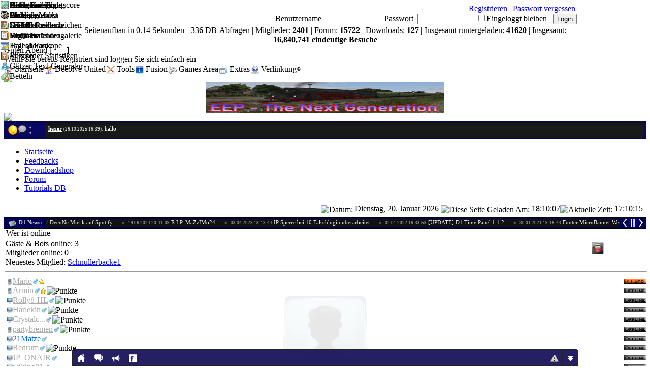

--- FILE ---
content_type: text/html; charset=UTF-8
request_url: https://www.deeone.de/startseite.php?readmore=341
body_size: 17256
content:
<!DOCTYPE html PUBLIC '-//W3C//DTD XHTML 1.0 Transitional//EN' 'http://www.w3.org/TR/xhtml1/DTD/xhtml1-transitional.dtd'>
<html xmlns='http://www.w3.org/1999/xhtml' xml:lang='de' lang='de'>
<head>
<title>..::www.DeeoNe.de-D1Infusionen::.. - D1 Startseite: [UPDATE] D1 Time Panel 1.1.2</title>
<meta http-equiv='Content-Type' content='text/html; charset=UTF-8' />
<meta name='description' content='PHP-Fusion Infusions &amp; Mods by D1 (DeeoNe) hier zum downloaden.
DeeoNe.de - We entertain your side.' />
<meta name='keywords' content='DeeoNe, deeone.de, deeone.eu, DeeoNe-United, Infusions, Downloads, Support, PHP-Fusion, D1, United, DevTeam, Cometchat, Addons, Scripter, Entwickler, PHP' />
<link rel='stylesheet' href='themes/BlackGlass/styles.css' type='text/css' media='screen' />
<link rel='shortcut icon' href='images/favicon.ico' type='image/x-icon' />
<script type='text/javascript' src='includes/jquery/jquery.js'></script>
<script type='text/javascript' src='includes/jscript.js'></script>
<style type="text/css">
.leftFloat{float: left; display:table-cell; vertical-align:middle; padding-left:2px;}
.tiphdr1 {background:#006FFF; font-family:tahoma; font-size:12px; font-weight:bold; border:1px solid #006FFF; padding:2px; color: #ffffff;}
.tipbdy1 {background:#FFFFFF;font-family:tahoma;font-size:12px;border-left:1px solid #006FFF;border-right:1px solid #006FFF;border-bottom:1px solid #006FFF;padding:2px;}
.coyhdr1 {background:#F3F0E7;font-family:tahoma;font-size:12px;font-weight:bold;border:1px solid #C8BA92;padding:5px;width:350px;}
.coybdy1 {background:#FFFFFF;font-family:tahoma;font-size:12px;border-left:1px solid #C8BA92;border-right:1px solid #C8BA92;border-bottom:1px solid #C8BA92;padding:5px;width:350px;}
.prvhdr {background:#F3F0E7;font-family:tahoma;font-size:12px;font-weight:bold;border:1px solid #C8BA92;padding:5px;}
.prvbdy {background:#FFFFFF;font-family:tahoma;font-size:12px;border-left:1px solid #C8BA92;border-right:1px solid #C8BA92;border-bottom:1px solid #C8BA92;padding:5px;}
</style><script type='text/javascript' language='JavaScript' src='infusions/dhtmlmenu/scripts/JSCookMenu.js'></script>
<script type='text/javascript' language='JavaScript' src='infusions/dhtmlmenu/scripts/effect.js'></script>
<link rel='stylesheet' type='text/css' href='infusions/mg_last_seen_users_panel/includes/style.css' />


<script type='text/javascript'>
		$(document).ready(function() {});
	</script>
<link type='text/css' rel='stylesheet' href='infusions/mg_announcement_panel/includes/mg_announcements_style.css' />

<link rel='stylesheet' href='infusions/sun_vote_addon/includes/css/styles.css' type='text/css' media='screen' />
<script src='infusions/dt_feedback_panel/js/feed_slider.js'></script>
             <link rel='stylesheet' type='text/css' href='infusions/dt_feedback_panel/css/feed_slider.css' />
	<script src='infusions/dt_feedback_panel/js/jquery.dd.js' type='text/javascript'></script>

<link rel='stylesheet' type='text/css' href='infusions/mg_login_panel/includes/mg_login.css' />
<link rel='stylesheet' href='infusions/user_info_panel/inc/css/user_info_panel.css' type='text/css' media='screen' />


<style type='text/css'>.sub-notify{color: #0F67A1; font-size: 70%; font-weight:bold; background-color: #FFFF99; padding: 0 3px; border:1px solid #59728B; }</style>
<script type='text/javascript'>

function FensterOeffnen (Adresse) {

  MeinFenster = window.open(Adresse, 'Zweitfenster', 'width=800,height=450,left=100,top=100,scrollbars=yes');

  MeinFenster.focus();

}

</script>
<link rel='stylesheet' href='infusions/user_info_panel/uip_css.css' type='text/css' />

 
    
     <script type="text/javascript">
 $(document).ready(function()
{
$("#contentbox").keyup(function()
{
var box=$(this).val();
var main = box.length *100;
var value= (main / 400);
var count= 400 - box.length;

if(box.length <= 400)
{
$("#count").html(count);
$("#bar").animate(
{
"width": value+"%",


}, 1);
}
else
{
alert("Full");
}
return false;
});

});
</script>
<style>
admin {
	color: #ff000;
	text-decoration: none;
}
#contentbox
{
font-family:Verdana, Arial, Helvetica, sans-serif;
font-size:11px;

}
#bar
{
background-color:#0000FF;
width:0px;
height:10px;
}
#barbox
{
float:left; 
height:10px; 
background-color:#111; 
width:138px; 
border:solid 1px #000; 
margin-right:3px;
margin-top:1px;

}
#count
{
float:left; margin-right:1px; 
font-family: Verdana, Times New Roman, Times, serif; 
font-size:10px; 
font-weight:bold; 
color:#666666
}

.nachricht
{ 
background-color:#111;
color: #fff; 
border:solid 1px #000; 
margin-right:3px;

}

.abschicken
{  
background-color:#FFFFFF;
color: #000; 
border:solid 1px #000; 
margin-right:3px;
-webkit-border-radius:5px;-moz-border-radius:5px;
}


</style>
<link rel='stylesheet' href='infusions/scoresystem_panel/styles.css' type='text/css' media='screen' />

<script language='javascript' type='text/javascript'><!-- 
 if (!getStyleClass ('ThemeGrayMainItem')) { var l=document.createElement('link'); l.rel='stylesheet'; l.type='text/css'; l.href='infusions/dhtmlmenu/styles/set_styles.php?mt=ThemeGray&ut=BlackGlass'; document.getElementsByTagName('head')[0].appendChild(l);} 
//--></script>
<link type='text/css' rel='stylesheet' href='infusions/mg_gruss_ticker_panel/inc/ticker_style.css' />
<script type='text/javascript'>
                              var ZeitString;
                              function ZeitDatum ()
                              {
                                Jetzt = new Date();
                                //aktuelle Uhrzeit
                                Stunden = Jetzt.getHours();
                                Minuten = Jetzt.getMinutes();
                                Sekunden = Jetzt.getSeconds();

				ZeitString = ((Stunden < 10) ? "0" : "")  + Stunden;
  				ZeitString += ((Minuten < 10) ? ":0" : ":") + Minuten;
  				ZeitString += ((Sekunden < 10) ? ":0" : ":") + Sekunden;


                                document.getElementById('zeit').innerHTML = ZeitString;
                                setTimeout("ZeitDatum()", 1000);
                              }
                              </script>
</head>
<body>
<script type='text/javascript'>
    $(document).ready(function() {
       
        $('a[href=#top]').click(function(){
            $('html, body').animate({scrollTop:0}, 'slow');
            return false;
        });
        $('.default-value').each(function() {
            var default_value = this.value;
            $(this).focus(function() {
                if(this.value == default_value) {
                    this.value = '';
                }
            });
            $(this).blur(function() {
                if(this.value == '') {
                    this.value = default_value;
                }
            });
        });

    });
    </script><a name='top'></a><table class='tbl1' width='1000pt' align='center' cellpadding='0' cellspacing='0'><td class='tbl1' align='right'>|&nbsp;<a href='register.php' target='_self' title='Registrieren'>Registrieren</a>&nbsp;|&nbsp;<a href='lostpassword.php' target='_self' title='Passwort vergessen'>Passwort vergessen</a>&nbsp;|

  <form name='loginform' method='post' action='startseite.php'>
  Benutzername&nbsp;
  <input type='text' name='user_name' class='textbox' style='width:100px' />&nbsp;
  Passwort&nbsp;
  <input type='password' name='user_pass' class='textbox' style='width:100px' />&nbsp;
  <input type='checkbox' name='remember_me' value='y' />Eingeloggt bleiben &nbsp;
  <input type='submit' name='login' value='Login' class='button' />&nbsp;</form></td></table><center><table class='tbl4' width='1000pt' cellpadding='0' cellspacing='0'><td class='tbl4' align='center'><table align='center'><tr><td width='1000'><div align='center'>Seitenaufbau in 0.14 Sekunden - 336 DB-Abfragen |  Mitglieder: <strong>2401</strong> |  Forum: <strong>15722</strong> |  Downloads: <strong>127</strong> | Insgesamt runtergeladen: <strong>41620</strong> |  Insgesamt: <strong><!--counter-->16,840,741 eindeutige Besuche</strong></div></strong> 
</td>
</tr>
</table>
</td></table></center><div class='outer9'>
<div id='top-header2'>
Guten Abend [<font  color=#FFFFFF>Gast</font>]
<script type='text/javascript' language='JavaScript' src='includes/boxover.js'></script></div><div class='outer6'><div id='top-header'>
Wenn Sie bereits Registriert sind loggen Sie sich einfach ein
</div>
<div id='top-header5'><script type="text/javascript">
 
		var mainSiteRoot ="https://www.deeone.de:443/";
		var menuImagesRoot = "https://www.deeone.de:443/" + "infusions/dhtmlmenu/images/";
		var menuStylesRoot = "https://www.deeone.de:443/" + "infusions/dhtmlmenu/styles/";
		var menuAccessLevel ="0";
		var userAccessGroups ="0";
		var MouseOverItemStyle ="";
		var DisableTips ="1";
	</script>
<script type='text/javascript' language='JavaScript' src='https://www.deeone.de:443/infusions/dhtmlmenu/styles/ThemeGray/scripts/horizontal.js'></script><script type='text/javascript' language='JavaScript' src='https://www.deeone.de:443/infusions/dhtmlmenu/scripts/menus/header-06.16.13PM-23Jan2021.js'></script><table cellpadding='0' cellspacing='0' style='background-color:transparent;'><tr><td><div id='HSDM-02b814d3e44a6a4a-7.8'></div></td><td valign='middle'><a href='http://hackersoft.biz' target='_blank' style='line-height:inherit;cursor: pointer; text-decoration: none; color: #000000; font-size: 7pt; font-family: Verdana,Tahoma,Arial,Sans-Serif; font-weight: bold;' title="header=[DHTML MENU 7.8] body=[&lt;div align=&#39;center&#39;&gt;Copyright &lt;b&gt;&amp;copy;&lt;/b&gt; 2007 - 2008 &lt;br /&gt;By &lt;b&gt;Edan Boy Pedragosa&lt;/b&gt; alias &lt;b&gt;HACKERSOFT&lt;/b&gt;&lt;br&gt;Web: &lt;b&gt;&lt;a href=&#39;http://hackersoft.biz&#39;&gt;http://hackersoft.biz&lt;/a&gt;&lt;/b&gt;&lt;br&gt;E-Mail: &lt;b&gt;edanpedragosa@yahoo.com&lt;/b&gt;&lt;hr&gt;JSCookMenu v2.0.3 Copyright 2002-2006 By Heng Yuan&lt;/div&gt;] cssheader=[tbl2] cssbody=[tbl1]" >&copy;</a></td></tr></table><script language='JavaScript' type='text/javascript'>
	cmDraw ('HSDM-02b814d3e44a6a4a-7.8', myMenu, 'hbr', cmThemeGray);
	</script></div><div id='header' class='clearfix'>
<div style='margin:0px 0px 0 0px'></div>
</div>
<img src='themes/BlackGlass/images/hrb2.png'/>
<div id='mitte' class='clearfix'>
<div style='margin:0px 0px 0 0px'></div>
<center><div id='center_werbung' class='clearfix'>
<div class="center_werbung" onclick="window.open('infusions/banner_panel/click.php?bid=1135');"><center><a href='https://eep2021.de' target='_blank'><img src='infusions/banner_panel/bannerimg/1135.png' width='468' height='60' border='0' title="cssbody=[tbl222] cssheader=[tbl222] fade=[on] fadespeed=[0.08] body=[<center><u>Bannersystem Info:</u></center><table class='tbl-border' width='250 cellpadding='1' cellspacing='1'><td class='tbl1' align='center'><center>Banner ID: 1135<br>Einsender: Wolf<br>Klicks: 435<br>Anzeigen: 1293086/0<hr><b>Aktiv Laufende Banner: 4<br>Gesammt offene Einblendungen: 9702</b></center></td></table>]"	/></a></center></div></div></center>
</div>
<img src='themes/BlackGlass/images/hrb2.png'/>
<table cellpadding='0' cellspacing='0' width='80%' align='center'>
<tr>
<table width='100%' align='center' cellspacing='0' cellpadding='3' border='0'><tr><td width='90%' class='tickerbg' style='vertical-align:top;text-align:left;height:20px;'><table width='100%' align='center' cellspacing='0' cellpadding='3' border='0'><tr><td width='6%'><img src='infusions/mg_gruss_ticker_panel/images/speak.png' border='0' /></td><td width='90%' class='tickerbg2' style='vertical-align:top;text-align:left;height:20px;'><div id='gruss_ticker' class='gruss' style='display:block; padding: 3px; margin: 0;font-size: 11px;'><span><a class='grussname' href='profile.php?lookup=1281'>JP_ONAIR</a>
<span class='grussdate'>(30.11.2025 19:07):</span> <span>Schönen 1. Advent allen User</span></span>
<span style='display:none;'><a class='grussname' href='profile.php?lookup=659'>hexer</a>
<span class='grussdate'>(26.10.2025 16:39):</span> <span>hallo</span></span>
<span style='display:none;'><a class='grussname' href='profile.php?lookup=2509'>Charly3000</a>
<span class='grussdate'>(07.06.2025 22:39):</span> <span>Charlys-Funradio wünsch frohe Pfingsten</span></span>
<span style='display:none;'><a class='grussname' href='profile.php?lookup=659'>hexer</a>
<span class='grussdate'>(01.02.2025 16:43):</span> <span>hallo</span></span>
<span style='display:none;'><a class='grussname' href='profile.php?lookup=1082'>DerEinsame2</a>
<span class='grussdate'>(04.01.2024 13:19):</span> <span><strong><span style='color:#990000'>Hallo ihr lieben ich wünsche euch ein Frohes und es Gesundes neues jahr.</span></strong></span></span>
<span style='display:none;'><a class='grussname' href='profile.php?lookup=2295'>Chat-Radio24</a>
<span class='grussdate'>(02.01.2024 17:36):</span> <span>Ein Frohes neues Jahr wünsche ich allen</span></span>
<span style='display:none;'><a class='grussname' href='profile.php?lookup=1281'>JP_ONAIR</a>
<span class='grussdate'>(01.01.2024 15:33):</span> <span>Frohes neues ^^</span></span>
<span style='display:none;'><a class='grussname' href='profile.php?lookup=1082'>DerEinsame2</a>
<span class='grussdate'>(17.12.2023 17:24):</span> <span>liebe leute ich wünsche euche tolle feiertage, und das beste fürs neue jahr 2024</span></span>
<span style='display:none;'><a class='grussname' href='profile.php?lookup=2386'>Radiotv</a>
<span class='grussdate'>(18.11.2023 18:39):</span> <span><strong>Liebe Grüsse Von www.radiotvmg.de</strong></span></span>
<span style='display:none;'><a class='grussname' href='profile.php?lookup=2509'>Charly3000</a>
<span class='grussdate'>(18.05.2023 16:09):</span> <span><span style='color:#ffff00'><strong>Happy Vatertag wünscht www.Charlys-Funradio.de</strong></span></span></span>
</div></td></tr></table><script language='JavaScript' type='text/javascript' src='infusions/mg_gruss_ticker_panel/inc/jquery.innerfade.js'></script><script language='JavaScript' type='text/javascript'>$('div#gruss_ticker').innerfade({
						animationtype: 'slide',
						speed: 1000,
						timeout: 5000,
						type: 'sequence',
						containerheight: '18px'
					});
	</script>
<script type='text/javascript'>
	$(document).ready(function(){
	$('#gruss_message').keyup(function(){
		var max = parseInt($(this).attr('maxlength'));
		if($(this).val().length > max){
			$(this).val($(this).val().substr(0, $(this).attr('maxlength')));
		}

		$('#charsLeft').html('<span style=\'color:blue;\'>Noch ' + (max - $(this).val().length) + ' Zeichen &uuml;brig</span>');
	});
	});
$(function() {
    $('#gruss').click(function(){
        $('#overlay').fadeIn('fast',function(){
            $('#grussform').animate({'top':'80px'},500);
        });
    });
    $('#grussabbrechen').click(function(){
        $('#grussform').animate({'top':'-500px'},500,function(){
            $('#overlay').fadeOut('fast');
        });
    });
    $('#boxclose').click(function(){
        $('#grussform').animate({'top':'-500px'},500,function(){
            $('#overlay').fadeOut('fast');
        });
    });

});
</script></tr>
</table>
<div id='sub-header' class='clearfix'>
<div class='flleft'><ul>
<li class='first-link'> <a href='index.php'>
<span>Startseite</span></a></li>
<li> <a href='infusions/dt_feedback_panel/feedback.php'>
<span>Feedbacks</span></a></li>
<li> <a href='infusions/pro_download_panel/download.php'>
<span>Downloadshop</span></a></li>
<li> <a href='forum/index.php'>
<span>Forum</span></a></li>
<li> <a href='infusions/tutorials_db_panel/tutorials.php'>
<span>Tutorials DB</span></a></li>
</ul>
</div>
<div class='flright' style='text-align:right;padding:0.4em'><img class='p-img' src='themes/BlackGlass/images/date.png' title='Datum:' alt='Datum:' style='vertical-align: middle;' /> Dienstag, 20. Januar 2026 <img Class='p-img' Src='themes/BlackGlass/images/clocka.png' Title='Diese Seite Geladen Am:' Alt='Diese Seite Geladen Am:' Style='vertical-align: Middle;' />  18:10:07<img class='p-img' src='themes/BlackGlass/images/clockarrow.png' title='Aktuelle Zeit:' alt='Aktuelle Zeit:' style='vertical-align: middle;' /> <span id="zeit">Zeit</span><script>ZeitDatum();</script></div>
<div class='clear'></div>
</div>
<div style='border-top: 1px solid #000;border-bottom: 1px solid #000;'><link href="/infusions/D1_fusionnews_ticker_panel/modern-ticker/css/modern-tickernt.css" type="text/css" rel="stylesheet"><link href="/infusions/D1_fusionnews_ticker_panel/modern-ticker/themes/thement/theme.css" type="text/css" rel="stylesheet"><script src="/infusions/D1_fusionnews_ticker_panel/modern-ticker/js/jquery.modern-ticker.min.js" type="text/javascript"></script><div class="modern-ticker mt-round"><div class="mt-body"><div class="mt-label"><img title="D1 Fusion Newsticker 0.1.0 @ www.DeeoNe.de" style="vertical-align: middle;" src="infusions/D1_fusionnews_ticker_panel/images/tnews.png" border="0" width="19" height="12" /><b> D1 News:</b></div><div class="mt-news"><ul><li><a title='D1 News Intro' href='index.php'><span style='font-size: xx-small; color: #0000ff;'>+++</span> D1 News Ticker <span style='font-size: xx-small; color: #0000ff;'>+++</span></a></li><li><a title='DeeoNe Musik auf Spotify' href='startseite.php?readmore=344'><span style='font-size: xx-small; color: #999999;'>10.01.2025 23:10:47</span> DeeoNe Musik auf Spotify</a></li><li><a title='R.I.P. MaZzIMo24' href='startseite.php?readmore=343'><span style='font-size: xx-small; color: #999999;'>19.06.2024 20:41:09</span> R.I.P. MaZzIMo24</a></li><li><a title='IP Sperre bei 10 Falschlogin überarbeitet' href='startseite.php?readmore=342'><span style='font-size: xx-small; color: #999999;'>08.04.2023 18:13:44</span> IP Sperre bei 10 Falschlogin überarbeitet</a></li><li><a title='[UPDATE] D1 Time Panel 1.1.2' href='startseite.php?readmore=341'><span style='font-size: xx-small; color: #999999;'>02.01.2022 16:38:58</span> [UPDATE] D1 Time Panel 1.1.2</a></li><li><a title='Footer MicroBanner Werbung [Verlängert]' href='startseite.php?readmore=340'><span style='font-size: xx-small; color: #999999;'>30.01.2021 19:18:43</span> Footer MicroBanner Werbung [Verlängert]</a></li><li><a title='Produkteinstellung von Adobe Flash Player' href='startseite.php?readmore=339'><span style='font-size: xx-small; color: #999999;'>23.01.2021 18:48:03</span> Produkteinstellung von Adobe Flash Player</a></li><li><a title='Lotterien eröffnet (Ziehungen am 30.1.2021)' href='startseite.php?readmore=338'><span style='font-size: xx-small; color: #999999;'>23.01.2021 11:58:15</span> Lotterien eröffnet (Ziehungen am 30.1.2021)</a></li><li><a title='#WirBleibenZuhause' href='startseite.php?readmore=337'><span style='font-size: xx-small; color: #999999;'>22.03.2020 13:32:10</span> #WirBleibenZuhause</a></li><li><a title='DeeoNe Infusionen &amp; Mods 10 Jahre' href='startseite.php?readmore=336'><span style='font-size: xx-small; color: #999999;'>05.02.2020 12:00:00</span> DeeoNe Infusionen &amp; Mods 10 Jahre</a></li><li><a title='Frohes neues Jahr 2019 @ DeeoNe.DE' href='startseite.php?readmore=335'><span style='font-size: xx-small; color: #999999;'>02.01.2019 18:46:59</span> Frohes neues Jahr 2019 @ DeeoNe.DE</a></li></ul></div><div class="mt-controls"><div class="mt-prev"></div><div class="mt-play"></div><div class="mt-next"></div></div></div></div>        <script type="text/javascript">
            
            jQuery(".modern-ticker").modernTicker({
                effect: "scroll",
                scrollType: "continuous",
                scrollStart: "inside",
                scrollInterval: 20,
                transitionTime: 500,
                linksEnabled: true,
                pauseOnHover: true,
                autoplay: true
            });
            
        </script></div>
<div class='corpplus_main '><div id='container' class='clearfix side-both'>
<div id='side-border-left'><div class='side-border'>
<div class='side-caption2' style='float:right;margin-top:2px;'><img src='themes/BlackGlass/images/panel_off.gif' id='b_Weristonline' class='panelbutton' alt='' onclick="javascript:flipBox('Weristonline')" /></div>
<div class='side-caption'><img class='p-img' src='themes/BlackGlass/images/title/MG Last Seen Users Panel.png' alt='' style='vertical-align: middle;' />&nbsp;Wer ist online</div>
<div class='side-body'>
<div id='box_Weristonline'>
<div id='mglsup'><div id='mglsup_main'><table cellpadding='0' cellspacing='0' width='100%' style='padding: 1px;'><tr><td class='small' align='left'>G&auml;ste &amp; Bots online: 3<br />
Mitglieder online: 0</td>
<td class='small' align='right'><div id="supportlight"><center><img border=0 src=infusions/D1_support_light_panel/images/traffic_lightsbig_redM.png title="cssbody=[tbl222] cssheader=[tbl222] fade=[on] fadespeed=[0.08] body=[<center><span style='color: red;'>Support nicht verf&uuml;gbar</span></center><table class='tbl-border' width='250 cellpadding='1' cellspacing='1'><td class='tbl1' align='center'><center><img border=0 src=infusions/D1_support_light_panel/images/traffic_lightsbig_red.png title='Support nicht verf&uuml;gbar'><br><small>Keine Support Garantie!<br>Das Ampel Signal zeigt nur die m&ouml;gliche Chance auf Support!</small></center></td></table><center><small>D1 Support Light v1.0.0 &copy; 2012 by DeeoNe</small></center>]" ></center></div><script>
 $(document).ready(function() {

   var auto_refresh = setInterval( function() { $('#supportlight').load('/infusions/D1_support_light_panel/D1_support_lightM.php'); }, 30000);

});
</script></td></tr><tr><td  class='small' colspan='2'>Neuestes Mitglied: <a href='profile.php?lookup=2688' class='side'>Schnullerbacke1</a>
</td></tr></table><hr /><table cellpadding='0' cellspacing='0' width='100%' style='padding: 1px;'><tr>
			<td class='small' align='left'><img src='images/mobilei.png' alt='Device' width='12' height='12' style='vertical-align: middle;' /><script type="text/javascript">
			<!--
			var win=null;
			
			function h1171915583(){
				myleft=20;
				mytop=20;
				settings="width=500,height=400,top=" + mytop + ",left=" + myleft + ",scrollbars=yes,location=no,directories=no,status=no,menubar=no,toolbar=no,resizable=no,dependent=no";
				win=window.open("infusions/pd_warning/info.php","Info",settings);
				win.focus();
			}
			onerror = stopError;
			function stopError(){
				return true;
			}
			// -->
			</script><span class='small'><a title="cssbody=[tbl222o] cssheader=[tbl222] fade=[on] fadespeed=[0.08] body=[<center><img src='infusions/mg_last_seen_users_panel/images/icon_profile2.png' alt='' align='absmiddle' style='vertical-align:middle; margin-left: 2px; border: none;' />&nbsp;&nbsp;<big><b><font color='#AAAAAA'>Mario</font></b></big><br /></center><table class='tbl-border' width='250 cellpadding='1' cellspacing='1'><td class='tbl1'>
		<center>
		<img src='images/avatars/hierrr%5B411%5D.jpg' border='0' alt='' /><hr>
		<b>Stimmung:</b> <img style='vertical-align: middle;' src='infusions/statusandmood_panel/images/albern.gif' border='0' alt='status' style='vertical-align: middle;'/><hr><b>Verwarnstatus:</b> <img alt='warning' border='0' src='infusions/pd_warning/images/green.gif' /><img alt='warning' border='0' src='infusions/pd_warning/images/green.gif' /><img alt='warning' border='0' src='infusions/pd_warning/images/green.gif' /><img alt='warning' border='0' src='infusions/pd_warning/images/green.gif' /> <small>(0 Punkte)</small></center><hr><span class='small'><b>Benutzername:</b> <font color='#AAAAAA'>Mario</font><br />
		<b>Herkunft:</b> Nur f&uuml;r Mitglieder sichtbar!<br />
		<b>Herkunft nach IP:</b> Nur f&uuml;r Mitglieder sichtbar!<br />
		<b>Geburtstag:</b> Nur f&uuml;r Mitglieder sichtbar!<br />
		<b>Alter:</b> Nur f&uuml;r Mitglieder sichtbar!<br />
		<b>Geschlecht:</b> <img src='infusions/mg_last_seen_users_panel/images/male.png' width='10' height='10' align='absmiddle' style='vertical-align:middle; margin-left: 2px; border: none;' /><br />
		<b>User-Level:</b> <font color='#AAAAAA'>Mitglied</font><br />
		<b>Registrierungsdatum:</b> 20.06.11 12:59<br />
		<b>Letzter Besuch:</b> 20.01.26 17:23<hr />
		<b>Premium:</b> <img title='Premium' src='infusions/mg_last_seen_users_panel/images/star.png' alt='Premium' width='10' height='10' style='vertical-align: middle;' /><font color='yellow'> bis 01.08.2026 - 02:52 Uhr</font><br />
		<b>Verifiziert:</b> <font color='red'>Nicht Verifiziert</font>
		</span>		
		</td></table><center><span style='font-size: xx-small; text-align:center;'><font color='#AAAAAA'>Mario</font> ist seit weniger als einer Stunde <font color='red'>Offline</font></span></center>]" href='profile.php?lookup=411'><font color='#AAAAAA'>Mario</font></a></span><img src='infusions/mg_last_seen_users_panel/images/male.png' width='10' height='10' align='absmiddle' style='vertical-align:middle; margin-left: 2px; border: none;' /><img title='Premium bis 01.08.2026 - 02:52 Uhr' src='infusions/mg_last_seen_users_panel/images/star.png' alt='Premium bis 01.08.2026 - 02:52 Uhr' width='10' height='10' /></td>
			<td class='small2' align='right'><div id='stunde1' onMouseOver="this.innerHTML = '<font color=#ff6600>00:46:18</font>'"><img src='infusions/mg_last_seen_users_panel/images/60min.png' alt='Offline' /></div></td>
		</tr><tr>
			<td class='small' align='left'><img src='images/mobilei.png' alt='Device' width='12' height='12' style='vertical-align: middle;' /><span class='small'><a title="cssbody=[tbl222o] cssheader=[tbl222] fade=[on] fadespeed=[0.08] body=[<center><img src='infusions/mg_last_seen_users_panel/images/icon_profile2.png' alt='' align='absmiddle' style='vertical-align:middle; margin-left: 2px; border: none;' />&nbsp;&nbsp;<big><b><font color='#AAAAAA'>Armin</font></b></big><br /></center><table class='tbl-border' width='250 cellpadding='1' cellspacing='1'><td class='tbl1'>
		<center>
		<img src='images/avatars/mf-ava_22.jpg' border='0' alt='' /><hr>
		<b>Stimmung:</b> <img style='vertical-align: middle;' src='infusions/statusandmood_panel/images/gelassen.gif' border='0' alt='status' style='vertical-align: middle;'/><hr><b>Verwarnstatus:</b> <img alt='warning' border='0' src='infusions/pd_warning/images/green.gif' /><img alt='warning' border='0' src='infusions/pd_warning/images/green.gif' /><img alt='warning' border='0' src='infusions/pd_warning/images/green.gif' /><img alt='warning' border='0' src='infusions/pd_warning/images/green.gif' /> <small>(0 Punkte)</small></center><hr><span class='small'><b>Benutzername:</b> <font color='#AAAAAA'>Armin</font><br />
		<b>Herkunft:</b> Nur f&uuml;r Mitglieder sichtbar!<br />
		<b>Herkunft nach IP:</b> Nur f&uuml;r Mitglieder sichtbar!<br />
		<b>Geburtstag:</b> Nur f&uuml;r Mitglieder sichtbar!<br />
		<b>Alter:</b> Nur f&uuml;r Mitglieder sichtbar!<br />
		<b>Geschlecht:</b> <img src='infusions/mg_last_seen_users_panel/images/male.png' width='10' height='10' align='absmiddle' style='vertical-align:middle; margin-left: 2px; border: none;' /><br />
		<b>User-Level:</b> <font color='#AAAAAA'>Mitglied</font><br />
		<b>Registrierungsdatum:</b> 22.12.10 17:25<br />
		<b>Letzter Besuch:</b> 20.01.26 16:31<hr />
		<b>Premium:</b> <img title='Premium' src='infusions/mg_last_seen_users_panel/images/star.png' alt='Premium' width='10' height='10' style='vertical-align: middle;' /><font color='yellow'> bis 23.02.2026 - 12:05 Uhr</font><br />
		<b>Verifiziert:</b> <img src='themes/BlackGlass/images/zv.png' alt='Punkte' width='10' height='10' style='vertical-align: middle;' /><font color='lime'> bis 26.01.2026 - 18:08 Uhr</font>
		</span>		
		</td></table><center><span style='font-size: xx-small; text-align:center;'><font color='#AAAAAA'>Armin</font>'s letzter Besuch war vor 01:38:38</span></center>]" href='profile.php?lookup=185'><font color='#AAAAAA'>Armin</font></a></span><img src='infusions/mg_last_seen_users_panel/images/male.png' width='10' height='10' align='absmiddle' style='vertical-align:middle; margin-left: 2px; border: none;' /><img title='Premium bis 23.02.2026 - 12:05 Uhr' src='infusions/mg_last_seen_users_panel/images/star.png' alt='Premium bis 23.02.2026 - 12:05 Uhr' width='10' height='10' /><img title='Verifiziert bis 26.01.2026 - 18:08 Uhr' src='themes/BlackGlass/images/zv.png' alt='Punkte' width='10' height='10' style='vertical-align: middle;' /></td>
			<td class='small2' align='right'><div id='sonst' onMouseOver="this.innerHTML = '01:38:38'"><img src='infusions/mg_last_seen_users_panel/images/offline.png' alt='Offline' align='absmiddle' style='vertical-align:middle; margin-left: 2px; border: none;' /></div></td>
		</tr><tr>
			<td class='small' align='left'><img src='images/webi.png' alt='Device' width='12' height='12' style='vertical-align: middle;' /><span class='small'><a title="cssbody=[tbl222o] cssheader=[tbl222] fade=[on] fadespeed=[0.08] body=[<center><img src='infusions/mg_last_seen_users_panel/images/icon_profile2.png' alt='' align='absmiddle' style='vertical-align:middle; margin-left: 2px; border: none;' />&nbsp;&nbsp;<big><b><font color='#AAAAAA'>Rolly8-HL</font></b></big><br /></center><table class='tbl-border' width='250 cellpadding='1' cellspacing='1'><td class='tbl1'>
		<center>
		<img src='images/avatars/1brauserorg.jpg' border='0' alt='' /><hr>
		<b>Stimmung:</b> <img style='vertical-align: middle;' src='infusions/statusandmood_panel/images/dankbar.gif' border='0' alt='status' style='vertical-align: middle;'/><hr><b>Verwarnstatus:</b> <img alt='warning' border='0' src='infusions/pd_warning/images/green.gif' /><img alt='warning' border='0' src='infusions/pd_warning/images/green.gif' /><img alt='warning' border='0' src='infusions/pd_warning/images/green.gif' /><img alt='warning' border='0' src='infusions/pd_warning/images/green.gif' /> <small>(0 Punkte)</small></center><hr><span class='small'><b>Benutzername:</b> <font color='#AAAAAA'>Rolly8-HL</font><br />
		<b>Herkunft:</b> Nur f&uuml;r Mitglieder sichtbar!<br />
		<b>Herkunft nach IP:</b> Nur f&uuml;r Mitglieder sichtbar!<br />
		<b>Geburtstag:</b> Nur f&uuml;r Mitglieder sichtbar!<br />
		<b>Alter:</b> Nur f&uuml;r Mitglieder sichtbar!<br />
		<b>Geschlecht:</b> <img src='infusions/mg_last_seen_users_panel/images/male.png' width='10' height='10' align='absmiddle' style='vertical-align:middle; margin-left: 2px; border: none;' /><br />
		<b>User-Level:</b> <font color='#AAAAAA'>Mitglied</font><br />
		<b>Registrierungsdatum:</b> 01.08.12 20:33<br />
		<b>Letzter Besuch:</b> 20.01.26 16:21<hr />
		<b>Premium:</b> <font color='gray'>Kein Premium</font><br />
		<b>Verifiziert:</b> <img src='themes/BlackGlass/images/zv.png' alt='Punkte' width='10' height='10' style='vertical-align: middle;' /><font color='lime'> bis 21.01.2026 - 14:22 Uhr</font>
		</span>		
		</td></table><center><span style='font-size: xx-small; text-align:center;'><font color='#AAAAAA'>Rolly8-HL</font>'s letzter Besuch war vor 01:48:11</span></center>]" href='profile.php?lookup=981'><font color='#AAAAAA'>Rolly8-HL</font></a></span><img src='infusions/mg_last_seen_users_panel/images/male.png' width='10' height='10' align='absmiddle' style='vertical-align:middle; margin-left: 2px; border: none;' /><img title='Verifiziert bis 21.01.2026 - 14:22 Uhr' src='themes/BlackGlass/images/zv.png' alt='Punkte' width='10' height='10' style='vertical-align: middle;' /></td>
			<td class='small2' align='right'><div id='sonst' onMouseOver="this.innerHTML = '01:48:11'"><img src='infusions/mg_last_seen_users_panel/images/offline.png' alt='Offline' align='absmiddle' style='vertical-align:middle; margin-left: 2px; border: none;' /></div></td>
		</tr><tr>
			<td class='small' align='left'><img src='images/webi.png' alt='Device' width='12' height='12' style='vertical-align: middle;' /><span class='small'><a title="cssbody=[tbl222o] cssheader=[tbl222] fade=[on] fadespeed=[0.08] body=[<center><img src='infusions/mg_last_seen_users_panel/images/icon_profile2.png' alt='' align='absmiddle' style='vertical-align:middle; margin-left: 2px; border: none;' />&nbsp;&nbsp;<big><b><font color='#AAAAAA'>Harlekin</font></b></big><br /></center><table class='tbl-border' width='250 cellpadding='1' cellspacing='1'><td class='tbl1'>
		<center>
		<img src='images/avatars/harlekin2.png' border='0' alt='' /><hr>
		<b>Stimmung:</b> <img style='vertical-align: middle;' src='infusions/statusandmood_panel/images/konfus.gif' border='0' alt='status' style='vertical-align: middle;'/><hr><b>Verwarnstatus:</b> <img alt='warning' border='0' src='infusions/pd_warning/images/green.gif' /><img alt='warning' border='0' src='infusions/pd_warning/images/green.gif' /><img alt='warning' border='0' src='infusions/pd_warning/images/green.gif' /><img alt='warning' border='0' src='infusions/pd_warning/images/green.gif' /> <small>(0 Punkte)</small></center><hr><span class='small'><b>Benutzername:</b> <font color='#AAAAAA'>Harlekin</font><br />
		<b>Herkunft:</b> Nur f&uuml;r Mitglieder sichtbar!<br />
		<b>Herkunft nach IP:</b> Nur f&uuml;r Mitglieder sichtbar!<br />
		<b>Geburtstag:</b> Nur f&uuml;r Mitglieder sichtbar!<br />
		<b>Alter:</b> Nur f&uuml;r Mitglieder sichtbar!<br />
		<b>Geschlecht:</b> <img src='infusions/mg_last_seen_users_panel/images/male.png' width='10' height='10' align='absmiddle' style='vertical-align:middle; margin-left: 2px; border: none;' /><br />
		<b>User-Level:</b> <font color='#AAAAAA'>Mitglied</font><br />
		<b>Registrierungsdatum:</b> 20.07.11 13:41<br />
		<b>Letzter Besuch:</b> 20.01.26 06:01<hr />
		<b>Premium:</b> <font color='gray'>Kein Premium</font><br />
		<b>Verifiziert:</b> <img src='themes/BlackGlass/images/zv.png' alt='Punkte' width='10' height='10' style='vertical-align: middle;' /><font color='lime'> bis 13.02.2026 - 05:58 Uhr</font>
		</span>		
		</td></table><center><span style='font-size: xx-small; text-align:center;'><font color='#AAAAAA'>Harlekin</font>'s letzter Besuch war vor 12:08:56</span></center>]" href='profile.php?lookup=452'><font color='#AAAAAA'>Harlekin</font></a></span><img src='infusions/mg_last_seen_users_panel/images/male.png' width='10' height='10' align='absmiddle' style='vertical-align:middle; margin-left: 2px; border: none;' /><img title='Verifiziert bis 13.02.2026 - 05:58 Uhr' src='themes/BlackGlass/images/zv.png' alt='Punkte' width='10' height='10' style='vertical-align: middle;' /></td>
			<td class='small2' align='right'><div id='sonst' onMouseOver="this.innerHTML = '12:08:56'"><img src='infusions/mg_last_seen_users_panel/images/offline.png' alt='Offline' align='absmiddle' style='vertical-align:middle; margin-left: 2px; border: none;' /></div></td>
		</tr><tr>
			<td class='small' align='left'><img src='images/webi.png' alt='Device' width='12' height='12' style='vertical-align: middle;' /><span class='small'><a title="cssbody=[tbl222o] cssheader=[tbl222] fade=[on] fadespeed=[0.08] body=[<center><img src='infusions/mg_last_seen_users_panel/images/icon_profile2.png' alt='' align='absmiddle' style='vertical-align:middle; margin-left: 2px; border: none;' />&nbsp;&nbsp;<big><b><font color='#AAAAAA'>Crystalcobra</font></b></big><br /></center><table class='tbl-border' width='250 cellpadding='1' cellspacing='1'><td class='tbl1'>
		<center>
		<img src='infusions/mg_last_seen_users_panel/images/noav.gif' border='0' alt='' /><hr>
		<b>Stimmung:</b> <img style='vertical-align: middle;' src='infusions/statusandmood_panel/images/normal.gif' border='0' alt='status' style='vertical-align: middle;'/><hr><b>Verwarnstatus:</b> <img alt='warning' border='0' src='infusions/pd_warning/images/green.gif' /><img alt='warning' border='0' src='infusions/pd_warning/images/green.gif' /><img alt='warning' border='0' src='infusions/pd_warning/images/green.gif' /><img alt='warning' border='0' src='infusions/pd_warning/images/green.gif' /> <small>(0 Punkte)</small></center><hr><span class='small'><b>Benutzername:</b> <font color='#AAAAAA'>Crystalcobra</font><br />
		<b>Herkunft:</b> Nur f&uuml;r Mitglieder sichtbar!<br />
		<b>Herkunft nach IP:</b> Nur f&uuml;r Mitglieder sichtbar!<br />
		<b>Geburtstag:</b> Nur f&uuml;r Mitglieder sichtbar!<br />
		<b>Alter:</b> Nur f&uuml;r Mitglieder sichtbar!<br />
		<b>Geschlecht:</b> <img src='infusions/mg_last_seen_users_panel/images/male.png' width='10' height='10' align='absmiddle' style='vertical-align:middle; margin-left: 2px; border: none;' /><br />
		<b>User-Level:</b> <font color='#AAAAAA'>Mitglied</font><br />
		<b>Registrierungsdatum:</b> 13.10.13 00:25<br />
		<b>Letzter Besuch:</b> 20.01.26 01:14<hr />
		<b>Premium:</b> <font color='gray'>Kein Premium</font><br />
		<b>Verifiziert:</b> <img src='themes/BlackGlass/images/zv.png' alt='Punkte' width='10' height='10' style='vertical-align: middle;' /><font color='lime'> bis 07.02.2026 - 01:16 Uhr</font>
		</span>		
		</td></table><center><span style='font-size: xx-small; text-align:center;'><font color='#AAAAAA'>Crystalcobra</font>'s letzter Besuch war vor 16:55:31</span></center>]" href='profile.php?lookup=1509'><font color='#AAAAAA'>Crystalc...</font></a></span><img src='infusions/mg_last_seen_users_panel/images/male.png' width='10' height='10' align='absmiddle' style='vertical-align:middle; margin-left: 2px; border: none;' /><img title='Verifiziert bis 07.02.2026 - 01:16 Uhr' src='themes/BlackGlass/images/zv.png' alt='Punkte' width='10' height='10' style='vertical-align: middle;' /></td>
			<td class='small2' align='right'><div id='sonst' onMouseOver="this.innerHTML = '16:55:31'"><img src='infusions/mg_last_seen_users_panel/images/offline.png' alt='Offline' align='absmiddle' style='vertical-align:middle; margin-left: 2px; border: none;' /></div></td>
		</tr><tr>
			<td class='small' align='left'><img src='images/mobilei.png' alt='Device' width='12' height='12' style='vertical-align: middle;' /><span class='small'><a title="cssbody=[tbl222o] cssheader=[tbl222] fade=[on] fadespeed=[0.08] body=[<center><img src='infusions/mg_last_seen_users_panel/images/icon_profile2.png' alt='' align='absmiddle' style='vertical-align:middle; margin-left: 2px; border: none;' />&nbsp;&nbsp;<big><b><font color='#AAAAAA'>partybremen</font></b></big><br /></center><table class='tbl-border' width='250 cellpadding='1' cellspacing='1'><td class='tbl1'>
		<center>
		<img src='images/avatars/marc2_100x100.jpg' border='0' alt='' /><hr>
		<b>Stimmung:</b> <img style='vertical-align: middle;' src='infusions/statusandmood_panel/images/angeheitert.gif' border='0' alt='status' style='vertical-align: middle;'/><hr><b>Verwarnstatus:</b> <img alt='warning' border='0' src='infusions/pd_warning/images/green.gif' /><img alt='warning' border='0' src='infusions/pd_warning/images/green.gif' /><img alt='warning' border='0' src='infusions/pd_warning/images/green.gif' /><img alt='warning' border='0' src='infusions/pd_warning/images/green.gif' /> <small>(0 Punkte)</small></center><hr><span class='small'><b>Benutzername:</b> <font color='#AAAAAA'>partybremen</font><br />
		<b>Herkunft:</b> Nur f&uuml;r Mitglieder sichtbar!<br />
		<b>Herkunft nach IP:</b> Nur f&uuml;r Mitglieder sichtbar!<br />
		<b>Geburtstag:</b> Nur f&uuml;r Mitglieder sichtbar!<br />
		<b>Alter:</b> Nur f&uuml;r Mitglieder sichtbar!<br />
		<b>Geschlecht:</b> <img src='infusions/mg_last_seen_users_panel/images/male.png' width='10' height='10' align='absmiddle' style='vertical-align:middle; margin-left: 2px; border: none;' /><br />
		<b>User-Level:</b> <font color='#AAAAAA'>Mitglied</font><br />
		<b>Registrierungsdatum:</b> 17.10.12 22:21<br />
		<b>Letzter Besuch:</b> 19.01.26 16:20<hr />
		<b>Premium:</b> <font color='gray'>Kein Premium</font><br />
		<b>Verifiziert:</b> <img src='themes/BlackGlass/images/zv.png' alt='Punkte' width='10' height='10' style='vertical-align: middle;' /><font color='lime'> bis 23.01.2026 - 00:48 Uhr</font>
		</span>		
		</td></table><center><span style='font-size: xx-small; text-align:center;'><font color='#AAAAAA'>partybremen</font>'s letzter Besuch war vor  1 Tag</span></center>]" href='profile.php?lookup=1104'><font color='#AAAAAA'>partybremen</font></a></span><img src='infusions/mg_last_seen_users_panel/images/male.png' width='10' height='10' align='absmiddle' style='vertical-align:middle; margin-left: 2px; border: none;' /><img title='Verifiziert bis 23.01.2026 - 00:48 Uhr' src='themes/BlackGlass/images/zv.png' alt='Punkte' width='10' height='10' style='vertical-align: middle;' /></td>
			<td class='small2' align='right'><div id='off2' onMouseOver="this.innerHTML = ' 1 Tag'"><img src='infusions/mg_last_seen_users_panel/images/offline.png' alt='Offline' align='absmiddle' style='vertical-align:middle; margin-left: 2px; border: none;' /></div></td>
		</tr><tr>
			<td class='small' align='left'><img src='images/webi.png' alt='Device' width='12' height='12' style='vertical-align: middle;' /><span class='small'><a title="cssbody=[tbl222o] cssheader=[tbl222] fade=[on] fadespeed=[0.08] body=[<center><img src='infusions/mg_last_seen_users_panel/images/icon_profile2.png' alt='' align='absmiddle' style='vertical-align:middle; margin-left: 2px; border: none;' />&nbsp;&nbsp;<big><b><font color='#0066FF'>21Matze</font></b></big><br /></center><table class='tbl-border' width='250 cellpadding='1' cellspacing='1'><td class='tbl1'>
		<center>
		<img src='images/avatars/21matze%5B934%5D.jpg' border='0' alt='' /><hr>
		<b>Stimmung:</b> <img style='vertical-align: middle;' src='infusions/statusandmood_panel/images/happy.gif' border='0' alt='status' style='vertical-align: middle;'/><hr><b>Verwarnstatus:</b> <img alt='warning' border='0' src='infusions/pd_warning/images/green.gif' /><img alt='warning' border='0' src='infusions/pd_warning/images/green.gif' /><img alt='warning' border='0' src='infusions/pd_warning/images/green.gif' /><img alt='warning' border='0' src='infusions/pd_warning/images/green.gif' /> <small>(0 Punkte)</small></center><hr><span class='small'><b>Benutzername:</b> <font color='#0066FF'>21Matze</font><br />
		<b>Herkunft:</b> Nur f&uuml;r Mitglieder sichtbar!<br />
		<b>Herkunft nach IP:</b> Nur f&uuml;r Mitglieder sichtbar!<br />
		<b>Geburtstag:</b> Nur f&uuml;r Mitglieder sichtbar!<br />
		<b>Alter:</b> Nur f&uuml;r Mitglieder sichtbar!<br />
		<b>Geschlecht:</b> <img src='infusions/mg_last_seen_users_panel/images/male.png' width='10' height='10' align='absmiddle' style='vertical-align:middle; margin-left: 2px; border: none;' /><br />
		<b>User-Level:</b> <font color='#0066FF'>Administrator</font><br />
		<b>Registrierungsdatum:</b> 02.07.12 17:49<br />
		<b>Letzter Besuch:</b> 18.01.26 13:16<hr />
		<b>Premium:</b> <font color='gray'>Kein Premium</font><br />
		<b>Verifiziert:</b> <font color='red'>Nicht Verifiziert</font>
		</span>		
		</td></table><center><span style='font-size: xx-small; text-align:center;'><font color='#0066FF'>21Matze</font>'s letzter Besuch war vor  2 Tagen</span></center>]" href='profile.php?lookup=934'><font color='#0066FF'>21Matze</font></a></span><img src='infusions/mg_last_seen_users_panel/images/male.png' width='10' height='10' align='absmiddle' style='vertical-align:middle; margin-left: 2px; border: none;' /></td>
			<td class='small2' align='right'><div id='off2' onMouseOver="this.innerHTML = ' 2 Tage'"><img src='infusions/mg_last_seen_users_panel/images/offline.png' alt='Offline' align='absmiddle' style='vertical-align:middle; margin-left: 2px; border: none;' /></div></td>
		</tr><tr>
			<td class='small' align='left'><img src='images/webi.png' alt='Device' width='12' height='12' style='vertical-align: middle;' /><span class='small'><a title="cssbody=[tbl222o] cssheader=[tbl222] fade=[on] fadespeed=[0.08] body=[<center><img src='infusions/mg_last_seen_users_panel/images/icon_profile2.png' alt='' align='absmiddle' style='vertical-align:middle; margin-left: 2px; border: none;' />&nbsp;&nbsp;<big><b><font color='#AAAAAA'>Redrum</font></b></big><br /></center><table class='tbl-border' width='250 cellpadding='1' cellspacing='1'><td class='tbl1'>
		<center>
		<img src='images/avatars/MF-AVA_1672.png' border='0' alt='' /><hr>
		<b>Stimmung:</b> <img style='vertical-align: middle;' src='infusions/statusandmood_panel/images/gut.gif' border='0' alt='status' style='vertical-align: middle;'/><hr><b>Verwarnstatus:</b> <img alt='warning' border='0' src='infusions/pd_warning/images/green.gif' /><img alt='warning' border='0' src='infusions/pd_warning/images/green.gif' /><img alt='warning' border='0' src='infusions/pd_warning/images/green.gif' /><img alt='warning' border='0' src='infusions/pd_warning/images/green.gif' /> <small>(0 Punkte)</small></center><hr><span class='small'><b>Benutzername:</b> <font color='#AAAAAA'>Redrum</font><br />
		<b>Herkunft:</b> Nur f&uuml;r Mitglieder sichtbar!<br />
		<b>Herkunft nach IP:</b> Nur f&uuml;r Mitglieder sichtbar!<br />
		<b>Geburtstag:</b> Nur f&uuml;r Mitglieder sichtbar!<br />
		<b>Alter:</b> Nur f&uuml;r Mitglieder sichtbar!<br />
		<b>Geschlecht:</b> <img src='infusions/mg_last_seen_users_panel/images/male.png' width='10' height='10' align='absmiddle' style='vertical-align:middle; margin-left: 2px; border: none;' /><br />
		<b>User-Level:</b> <font color='#AAAAAA'>Mitglied</font><br />
		<b>Registrierungsdatum:</b> 27.07.14 18:32<br />
		<b>Letzter Besuch:</b> 17.01.26 15:30<hr />
		<b>Premium:</b> <font color='gray'>Kein Premium</font><br />
		<b>Verifiziert:</b> <img src='themes/BlackGlass/images/zv.png' alt='Punkte' width='10' height='10' style='vertical-align: middle;' /><font color='lime'> bis 14.02.2026 - 05:43 Uhr</font>
		</span>		
		</td></table><center><span style='font-size: xx-small; text-align:center;'><font color='#AAAAAA'>Redrum</font>'s letzter Besuch war vor  3 Tagen</span></center>]" href='profile.php?lookup=1672'><font color='#AAAAAA'>Redrum</font></a></span><img src='infusions/mg_last_seen_users_panel/images/male.png' width='10' height='10' align='absmiddle' style='vertical-align:middle; margin-left: 2px; border: none;' /><img title='Verifiziert bis 14.02.2026 - 05:43 Uhr' src='themes/BlackGlass/images/zv.png' alt='Punkte' width='10' height='10' style='vertical-align: middle;' /></td>
			<td class='small2' align='right'><div id='off2' onMouseOver="this.innerHTML = ' 3 Tage'"><img src='infusions/mg_last_seen_users_panel/images/offline.png' alt='Offline' align='absmiddle' style='vertical-align:middle; margin-left: 2px; border: none;' /></div></td>
		</tr><tr>
			<td class='small' align='left'><img src='images/webi.png' alt='Device' width='12' height='12' style='vertical-align: middle;' /><span class='small'><a title="cssbody=[tbl222o] cssheader=[tbl222] fade=[on] fadespeed=[0.08] body=[<center><img src='infusions/mg_last_seen_users_panel/images/icon_profile2.png' alt='' align='absmiddle' style='vertical-align:middle; margin-left: 2px; border: none;' />&nbsp;&nbsp;<big><b><font color='#AAAAAA'>JP_ONAIR</font></b></big><br /></center><table class='tbl-border' width='250 cellpadding='1' cellspacing='1'><td class='tbl1'>
		<center>
		<img src='images/avatars/472774937_3972427656362386_4024104368334482719_n.png' border='0' alt='' /><hr>
		<b>Stimmung:</b> <img style='vertical-align: middle;' src='infusions/statusandmood_panel/images/zufrieden.gif' border='0' alt='status' style='vertical-align: middle;'/><hr><b>Verwarnstatus:</b> <img alt='warning' border='0' src='infusions/pd_warning/images/green.gif' /><img alt='warning' border='0' src='infusions/pd_warning/images/green.gif' /><img alt='warning' border='0' src='infusions/pd_warning/images/green.gif' /><img alt='warning' border='0' src='infusions/pd_warning/images/green.gif' /> <small>(0 Punkte)</small></center><hr><span class='small'><b>Benutzername:</b> <font color='#AAAAAA'>JP_ONAIR</font><br />
		<b>Herkunft:</b> Nur f&uuml;r Mitglieder sichtbar!<br />
		<b>Herkunft nach IP:</b> Nur f&uuml;r Mitglieder sichtbar!<br />
		<b>Geburtstag:</b> Nur f&uuml;r Mitglieder sichtbar!<br />
		<b>Alter:</b> Nur f&uuml;r Mitglieder sichtbar!<br />
		<b>Geschlecht:</b> <img src='infusions/mg_last_seen_users_panel/images/male.png' width='10' height='10' align='absmiddle' style='vertical-align:middle; margin-left: 2px; border: none;' /><br />
		<b>User-Level:</b> <font color='#AAAAAA'>Mitglied</font><br />
		<b>Registrierungsdatum:</b> 10.03.13 22:46<br />
		<b>Letzter Besuch:</b> 13.01.26 10:29<hr />
		<b>Premium:</b> <font color='gray'>Kein Premium</font><br />
		<b>Verifiziert:</b> <font color='red'>Nicht Verifiziert</font>
		</span>		
		</td></table><center><span style='font-size: xx-small; text-align:center;'><font color='#AAAAAA'>JP_ONAIR</font>'s letzter Besuch war vor  1 Woche</span></center>]" href='profile.php?lookup=1281'><font color='#AAAAAA'>JP_ONAIR</font></a></span><img src='infusions/mg_last_seen_users_panel/images/male.png' width='10' height='10' align='absmiddle' style='vertical-align:middle; margin-left: 2px; border: none;' /></td>
			<td class='small2' align='right'><div id='offl' onMouseOver="this.innerHTML = ' 1 Woche'"><img src='infusions/mg_last_seen_users_panel/images/offline.png' alt='Offline' align='absmiddle' style='vertical-align:middle; margin-left: 2px; border: none;' /></div></td>
		</tr><tr>
			<td class='small' align='left'><img src='images/webi.png' alt='Device' width='12' height='12' style='vertical-align: middle;' /><span class='small'><a title="cssbody=[tbl222o] cssheader=[tbl222] fade=[on] fadespeed=[0.08] body=[<center><img src='infusions/mg_last_seen_users_panel/images/icon_profile2.png' alt='' align='absmiddle' style='vertical-align:middle; margin-left: 2px; border: none;' />&nbsp;&nbsp;<big><b><font color='#AAAAAA'>wiking81</font></b></big><br /></center><table class='tbl-border' width='250 cellpadding='1' cellspacing='1'><td class='tbl1'>
		<center>
		<img src='infusions/mg_last_seen_users_panel/images/noav.gif' border='0' alt='' /><hr>
		<b>Stimmung:</b> <img style='vertical-align: middle;' src='infusions/statusandmood_panel/images/normal.gif' border='0' alt='status' style='vertical-align: middle;'/><hr><b>Verwarnstatus:</b> <img alt='warning' border='0' src='infusions/pd_warning/images/green.gif' /><img alt='warning' border='0' src='infusions/pd_warning/images/green.gif' /><img alt='warning' border='0' src='infusions/pd_warning/images/green.gif' /><img alt='warning' border='0' src='infusions/pd_warning/images/green.gif' /> <small>(0 Punkte)</small></center><hr><span class='small'><b>Benutzername:</b> <font color='#AAAAAA'>wiking81</font><br />
		<b>Herkunft:</b> Nur f&uuml;r Mitglieder sichtbar!<br />
		<b>Herkunft nach IP:</b> Nur f&uuml;r Mitglieder sichtbar!<br />
		<b>Geburtstag:</b> Nur f&uuml;r Mitglieder sichtbar!<br />
		<b>Alter:</b> Nur f&uuml;r Mitglieder sichtbar!<br />
		<b>Geschlecht:</b> <img src='infusions/mg_last_seen_users_panel/images/male.png' width='10' height='10' align='absmiddle' style='vertical-align:middle; margin-left: 2px; border: none;' /><br />
		<b>User-Level:</b> <font color='#AAAAAA'>Mitglied</font><br />
		<b>Registrierungsdatum:</b> 22.08.15 18:43<br />
		<b>Letzter Besuch:</b> 10.01.26 20:37<hr />
		<b>Premium:</b> <font color='gray'>Kein Premium</font><br />
		<b>Verifiziert:</b> <font color='red'>Nicht Verifiziert</font>
		</span>		
		</td></table><center><span style='font-size: xx-small; text-align:center;'><font color='#AAAAAA'>wiking81</font>'s letzter Besuch war vor  1 Woche</span></center>]" href='profile.php?lookup=1889'><font color='#AAAAAA'>wiking81</font></a></span><img src='infusions/mg_last_seen_users_panel/images/male.png' width='10' height='10' align='absmiddle' style='vertical-align:middle; margin-left: 2px; border: none;' /></td>
			<td class='small2' align='right'><div id='offl' onMouseOver="this.innerHTML = ' 1 Woche'"><img src='infusions/mg_last_seen_users_panel/images/offline.png' alt='Offline' align='absmiddle' style='vertical-align:middle; margin-left: 2px; border: none;' /></div></td>
		</tr><tr>
<td class='side-small' align='left'>Gast</td><td class='small' align='right'><div id='online' onMouseOver="this.innerHTML = '<font color=#66aeff>00:00:00</font>'"><img src='infusions/mg_last_seen_users_panel/images/gast.png' border='0' alt='gast' /></div></td></tr><tr>
<td class='side-small' align='left'>Gast</td><td class='small' align='right'><div id='online' onMouseOver="this.innerHTML = '<font color=#66aeff>00:00:45</font>'"><img src='infusions/mg_last_seen_users_panel/images/gast.png' border='0' alt='gast' /></div></td></tr><tr>
<td class='side-small' align='left'>Majestic-12</td><td class='small' align='right'><div id='online' onMouseOver="this.innerHTML = '<font color=#66f8ff>00:00:13</font>'"><img src='infusions/mg_last_seen_users_panel/images/robot.png' border='0' alt='bot' /></div></td></tr></table></div><div style='text-align:center;'><span id='more_user' class='more_user'>
		<img src='infusions/mg_last_seen_users_panel/images/right_collapse.gif' alt='' align='absmiddle' style='vertical-align:middle; border: none;' /><span class='small'>Mehr anzeigen</span><img src='infusions/mg_last_seen_users_panel/images/left_collapse.gif' alt='' align='absmiddle' style='vertical-align:middle; border: none;' />
		</span>
		<span id='less_user' class='more_user' style='display:none;'>
		<img src='infusions/mg_last_seen_users_panel/images/left_collapse.gif' alt='' align='absmiddle' style='vertical-align:middle; border: none;' /><span class='small'>Weniger anzeigen</span><img src='infusions/mg_last_seen_users_panel/images/right_collapse.gif' alt='' align='absmiddle' style='vertical-align:middle; border: none;' />
			</span>
	</div><div id='mglsup_more_user'><table cellpadding='0' cellspacing='0' width='100%' style='padding: 1px;'><tr>
			<td class='small' align='left'><img src='images/webi.png' alt='Device' width='12' height='12' style='vertical-align: middle;' /><span class='small'><a href='profile.php?lookup=147'><font color='#AAAAAA'>Silicon</font></a></span><img src='infusions/mg_last_seen_users_panel/images/male.png' width='10' height='10' align='absmiddle' style='vertical-align:middle; margin-left: 2px; border: none;' /></td>
			<td class='small2' align='right'><div id='offl' onMouseOver="this.innerHTML = ' 1 Woche'"><img src='infusions/mg_last_seen_users_panel/images/offline.png' alt='Offline' align='absmiddle' style='vertical-align:middle; margin-left: 2px; border: none;' /></div></td>
		</tr><tr>
			<td class='small' align='left'><img src='images/webi.png' alt='Device' width='12' height='12' style='vertical-align: middle;' /><span class='small'><a href='profile.php?lookup=2126'><font color='#AAAAAA'>Lars48</font></a></span><img src='infusions/mg_last_seen_users_panel/images/male.png' width='10' height='10' align='absmiddle' style='vertical-align:middle; margin-left: 2px; border: none;' /></td>
			<td class='small2' align='right'><div id='offl' onMouseOver="this.innerHTML = ' 1 Woche'"><img src='infusions/mg_last_seen_users_panel/images/offline.png' alt='Offline' align='absmiddle' style='vertical-align:middle; margin-left: 2px; border: none;' /></div></td>
		</tr><tr>
			<td class='small' align='left'><img src='images/webi.png' alt='Device' width='12' height='12' style='vertical-align: middle;' /><span class='small'><a href='profile.php?lookup=2688'><font color='#AAAAAA'>Schnulle...</font></a></span><img src='infusions/mg_last_seen_users_panel/images/male.png' width='10' height='10' align='absmiddle' style='vertical-align:middle; margin-left: 2px; border: none;' /><img title='Verifiziert bis 08.02.2026 - 20:10 Uhr' src='themes/BlackGlass/images/zv.png' alt='Punkte' width='10' height='10' style='vertical-align: middle;' /></td>
			<td class='small2' align='right'><div id='offl' onMouseOver="this.innerHTML = ' 1 Woche'"><img src='infusions/mg_last_seen_users_panel/images/offline.png' alt='Offline' align='absmiddle' style='vertical-align:middle; margin-left: 2px; border: none;' /></div></td>
		</tr><tr>
			<td class='small' align='left'><img src='images/webi.png' alt='Device' width='12' height='12' style='vertical-align: middle;' /><span class='small'><a href='profile.php?lookup=2677'><font color='#AAAAAA'>Dj-Scotty</font></a></span><img src='infusions/mg_last_seen_users_panel/images/male.png' width='10' height='10' align='absmiddle' style='vertical-align:middle; margin-left: 2px; border: none;' /><img title='Verifiziert bis 08.02.2026 - 06:51 Uhr' src='themes/BlackGlass/images/zv.png' alt='Punkte' width='10' height='10' style='vertical-align: middle;' /></td>
			<td class='small2' align='right'><div id='offl' onMouseOver="this.innerHTML = ' 1 Woche'"><img src='infusions/mg_last_seen_users_panel/images/offline.png' alt='Offline' align='absmiddle' style='vertical-align:middle; margin-left: 2px; border: none;' /></div></td>
		</tr><tr>
			<td class='small' align='left'><img src='images/webi.png' alt='Device' width='12' height='12' style='vertical-align: middle;' /><span class='small'><a href='profile.php?lookup=2639'><font color='#AAAAAA'>Wolf64</font></a></span><img src='infusions/mg_last_seen_users_panel/images/male.png' width='10' height='10' align='absmiddle' style='vertical-align:middle; margin-left: 2px; border: none;' /><img title='Verifiziert bis 05.02.2026 - 15:04 Uhr' src='themes/BlackGlass/images/zv.png' alt='Punkte' width='10' height='10' style='vertical-align: middle;' /></td>
			<td class='small2' align='right'><div id='offl' onMouseOver="this.innerHTML = ' 2 Wochen'"><img src='infusions/mg_last_seen_users_panel/images/offline.png' alt='Offline' align='absmiddle' style='vertical-align:middle; margin-left: 2px; border: none;' /></div></td>
		</tr><tr>
			<td class='small' align='left'><img src='images/webi.png' alt='Device' width='12' height='12' style='vertical-align: middle;' /><span class='small'><a href='profile.php?lookup=213'><font color='#AAAAAA'>tyky0815</font></a></span><img src='infusions/mg_last_seen_users_panel/images/male.png' width='10' height='10' align='absmiddle' style='vertical-align:middle; margin-left: 2px; border: none;' /><img title='Verifiziert bis 03.02.2026 - 16:18 Uhr' src='themes/BlackGlass/images/zv.png' alt='Punkte' width='10' height='10' style='vertical-align: middle;' /></td>
			<td class='small2' align='right'><div id='offl' onMouseOver="this.innerHTML = ' 2 Wochen'"><img src='infusions/mg_last_seen_users_panel/images/offline.png' alt='Offline' align='absmiddle' style='vertical-align:middle; margin-left: 2px; border: none;' /></div></td>
		</tr><tr>
			<td class='small' align='left'><img src='images/webi.png' alt='Device' width='12' height='12' style='vertical-align: middle;' /><span class='small'><a href='profile.php?lookup=2509'><font color='#AAAAAA'>Charly3000</font></a></span><img src='infusions/mg_last_seen_users_panel/images/male.png' width='10' height='10' align='absmiddle' style='vertical-align:middle; margin-left: 2px; border: none;' /><img title='Verifiziert bis 21.01.2026 - 22:49 Uhr' src='themes/BlackGlass/images/zv.png' alt='Punkte' width='10' height='10' style='vertical-align: middle;' /></td>
			<td class='small2' align='right'><div id='offl' onMouseOver="this.innerHTML = ' 2 Wochen'"><img src='infusions/mg_last_seen_users_panel/images/offline.png' alt='Offline' align='absmiddle' style='vertical-align:middle; margin-left: 2px; border: none;' /></div></td>
		</tr><tr>
			<td class='small' align='left'><img src='images/webi.png' alt='Device' width='12' height='12' style='vertical-align: middle;' /><span class='small'><a href='profile.php?lookup=1082'><font color='#AAAAAA'>DerEinsame2</font></a></span><img src='infusions/mg_last_seen_users_panel/images/male.png' width='10' height='10' align='absmiddle' style='vertical-align:middle; margin-left: 2px; border: none;' /><img title='Verifiziert bis 29.01.2026 - 23:26 Uhr' src='themes/BlackGlass/images/zv.png' alt='Punkte' width='10' height='10' style='vertical-align: middle;' /></td>
			<td class='small2' align='right'><div id='offl' onMouseOver="this.innerHTML = ' 2 Wochen'"><img src='infusions/mg_last_seen_users_panel/images/offline.png' alt='Offline' align='absmiddle' style='vertical-align:middle; margin-left: 2px; border: none;' /></div></td>
		</tr><tr>
			<td class='small' align='left'><img src='images/webi.png' alt='Device' width='12' height='12' style='vertical-align: middle;' /><span class='small'><a href='profile.php?lookup=281'><font color='#AAAAAA'>MyLife M...</font></a></span><img src='infusions/mg_last_seen_users_panel/images/male.png' width='10' height='10' align='absmiddle' style='vertical-align:middle; margin-left: 2px; border: none;' /></td>
			<td class='small2' align='right'><div id='offl' onMouseOver="this.innerHTML = ' 2 Wochen'"><img src='infusions/mg_last_seen_users_panel/images/offline.png' alt='Offline' align='absmiddle' style='vertical-align:middle; margin-left: 2px; border: none;' /></div></td>
		</tr><tr>
			<td class='small' align='left'><img src='images/webi.png' alt='Device' width='12' height='12' style='vertical-align: middle;' /><span class='small'><a href='profile.php?lookup=2687'><font color='#AAAAAA'>SoundBeatz</font></a></span><img src='infusions/mg_last_seen_users_panel/images/male.png' width='10' height='10' align='absmiddle' style='vertical-align:middle; margin-left: 2px; border: none;' /><img title='Verifiziert bis 23.01.2026 - 20:45 Uhr' src='themes/BlackGlass/images/zv.png' alt='Punkte' width='10' height='10' style='vertical-align: middle;' /></td>
			<td class='small2' align='right'><div id='offl' onMouseOver="this.innerHTML = ' 2 Wochen'"><img src='infusions/mg_last_seen_users_panel/images/offline.png' alt='Offline' align='absmiddle' style='vertical-align:middle; margin-left: 2px; border: none;' /></div></td>
		</tr><tr>
			<td class='small' align='left'><img src='images/webi.png' alt='Device' width='12' height='12' style='vertical-align: middle;' /><span class='small'><a href='profile.php?lookup=2453'><font color='#AAAAAA'>Blacky-Boy</font></a></span><img src='infusions/mg_last_seen_users_panel/images/male.png' width='10' height='10' align='absmiddle' style='vertical-align:middle; margin-left: 2px; border: none;' /><img title='Verifiziert bis 28.01.2026 - 00:33 Uhr' src='themes/BlackGlass/images/zv.png' alt='Punkte' width='10' height='10' style='vertical-align: middle;' /></td>
			<td class='small2' align='right'><div id='offl' onMouseOver="this.innerHTML = ' 3 Wochen'"><img src='infusions/mg_last_seen_users_panel/images/offline.png' alt='Offline' align='absmiddle' style='vertical-align:middle; margin-left: 2px; border: none;' /></div></td>
		</tr><tr>
			<td class='small' align='left'><img src='images/webi.png' alt='Device' width='12' height='12' style='vertical-align: middle;' /><span class='small'><a href='profile.php?lookup=2686'><font color='#AAAAAA'>Bonny</font></a></span><img src='infusions/mg_last_seen_users_panel/images/female.png' width='10' height='10' align='absmiddle' style='vertical-align:middle; margin-left: 2px; border: none;' /></td>
			<td class='small2' align='right'><div id='offl' onMouseOver="this.innerHTML = ' 4 Wochen'"><img src='infusions/mg_last_seen_users_panel/images/offline.png' alt='Offline' align='absmiddle' style='vertical-align:middle; margin-left: 2px; border: none;' /></div></td>
		</tr><tr>
			<td class='small' align='left'><img src='images/webi.png' alt='Device' width='12' height='12' style='vertical-align: middle;' /><span class='small'><a href='profile.php?lookup=2675'><font color='#AAAAAA'>XxKojeckxX</font></a></span><img src='infusions/mg_last_seen_users_panel/images/male.png' width='10' height='10' align='absmiddle' style='vertical-align:middle; margin-left: 2px; border: none;' /></td>
			<td class='small2' align='right'><div id='offl' onMouseOver="this.innerHTML = ' 5 Wochen'"><img src='infusions/mg_last_seen_users_panel/images/offline.png' alt='Offline' align='absmiddle' style='vertical-align:middle; margin-left: 2px; border: none;' /></div></td>
		</tr><tr>
			<td class='small' align='left'><img src='images/webi.png' alt='Device' width='12' height='12' style='vertical-align: middle;' /><span class='small'><a href='profile.php?lookup=160'><font color='#AAAAAA'>Bumblebee</font></a></span><img src='infusions/mg_last_seen_users_panel/images/male.png' width='10' height='10' align='absmiddle' style='vertical-align:middle; margin-left: 2px; border: none;' /></td>
			<td class='small2' align='right'><div id='offl' onMouseOver="this.innerHTML = ' 5 Wochen'"><img src='infusions/mg_last_seen_users_panel/images/offline.png' alt='Offline' align='absmiddle' style='vertical-align:middle; margin-left: 2px; border: none;' /></div></td>
		</tr><tr>
			<td class='small' align='left'><img src='images/webi.png' alt='Device' width='12' height='12' style='vertical-align: middle;' /><span class='small'><a href='profile.php?lookup=2501'><font color='#AAAAAA'>Spider1979</font></a></span><img src='infusions/mg_last_seen_users_panel/images/male.png' width='10' height='10' align='absmiddle' style='vertical-align:middle; margin-left: 2px; border: none;' /></td>
			<td class='small2' align='right'><div id='offl' onMouseOver="this.innerHTML = ' 5 Wochen'"><img src='infusions/mg_last_seen_users_panel/images/offline.png' alt='Offline' align='absmiddle' style='vertical-align:middle; margin-left: 2px; border: none;' /></div></td>
		</tr></table><div style='text-align:center;'><span id='zeigestats' class='zeigestats'>
		<img src='infusions/mg_last_seen_users_panel/images/right_collapse.gif' alt='' align='absmiddle' style='vertical-align:middle; border: none;' /><span class='small'>Statistik</span><img src='infusions/mg_last_seen_users_panel/images/left_collapse.gif' alt='' align='absmiddle' style='vertical-align:middle; border: none;' />
		</span>
		<span id='verbergestats' class='zeigestats' style='display:none;'>
			<img src='infusions/mg_last_seen_users_panel/images/left_collapse.gif' alt='' align='absmiddle' style='vertical-align:middle; border: none;' /><span class='small'>Statistik</span><img src='infusions/mg_last_seen_users_panel/images/right_collapse.gif' alt='' align='absmiddle' style='vertical-align:middle; border: none;' />
		</span>
</div><div id='mglsup_stats'><hr /><table cellpadding='0' cellspacing='0' width='100%' style='padding: 1px;'>&middot; Mitglieder insgesamt: 2,401<br />
<tr><td class='small' align='left'><b>Letzte 10 User:</b></td></tr><tr><td class='small' align='left'>&middot;&nbsp;<a href='profile.php?lookup=2688'>Schnullerbacke1</a></td></tr><tr><td class='small' align='left'>&middot;&nbsp;<a href='profile.php?lookup=2687'>SoundBeatz</a></td></tr><tr><td class='small' align='left'>&middot;&nbsp;<a href='profile.php?lookup=2686'>Bonny</a></td></tr><tr><td class='small' align='left'>&middot;&nbsp;<a href='profile.php?lookup=2685'>Tim</a></td></tr><tr><td class='small' align='left'>&middot;&nbsp;<a href='profile.php?lookup=2684'>DarthVader</a></td></tr><tr><td class='small' align='left'>&middot;&nbsp;<a href='profile.php?lookup=2683'>Sanit0eter</a></td></tr><tr><td class='small' align='left'>&middot;&nbsp;<a href='profile.php?lookup=2682'>Pascal</a></td></tr><tr><td class='small' align='left'>&middot;&nbsp;<a href='profile.php?lookup=2681'>Pauline</a></td></tr><tr><td class='small' align='left'>&middot;&nbsp;<a href='profile.php?lookup=2680'>JakYro1972</a></td></tr><tr><td class='small' align='left'>&middot;&nbsp;<a href='profile.php?lookup=2679'>DJ-Tomjac</a></td></tr></table></div></div><hr class='side-hr' />
<table width='100%' border='0' cellspacing='0' cellpadding='1'><tr><td class='tbll'><span style='background-color: #ff0000;'>&nbsp;&nbsp;&nbsp;&nbsp;</span> - SuperAdmin</td><td class='tbll'>|&nbsp;&nbsp;&nbsp;&nbsp;<span style='background-color: #0066ff;'>&nbsp;&nbsp;&nbsp;&nbsp;</span> - Admin <a href='http://phpfusion.marcusg.de' target='_blank' title='&copy; 2010 by MarcusG &amp; MOD by DeeoNe'>&copy;</a></td></tr><tr><td class='tbll'><span style="background-color: #00FF00;">&nbsp;&nbsp;&nbsp;&nbsp;</span> - Forum Mod
</td><td class='tbll'>|&nbsp;&nbsp;&nbsp;&nbsp;<span style="background-color: #AAAAAA;">&nbsp;&nbsp;&nbsp;&nbsp;</span> - Mitglied
</td></tr></table></div></div>
</div>
</div>
<br /><script type="text/javascript">
	$(function() {
	$('#zeigestats').click(function() {
	$('#mglsup_stats').slideDown('slow');
	$('.zeigestats').toggle();
	});
	});
	$(function() {
	$('#verbergestats').click(function() {
	$('#mglsup_stats').slideUp('slow');
	$('.zeigestats').toggle();
	});
	});
	$(function() {
	$('#more_user').click(function() {
	$('#mglsup_more_user').slideDown('slow');
	$('.more_user').toggle();
	});
	});
	$(function() {
	$('#less_user').click(function() {
	$('#mglsup_more_user').slideUp('slow');
	$('.more_user').toggle();
	});
	});</script><div class='side-border'>
<div class='side-caption'><img class='p-img' src='themes/BlackGlass/images/title/prodownl.png' alt='' style='vertical-align: middle;' />&nbsp;Downloads</div>
<div class='side-body'>
Neuste 10 Downloads<table width="100%" cellspacing="0" cellpadding="0" border="0"><tr><td>&middot; <a href="infusions/pro_download_panel/download.php?did=45" title="D1 Time Panel 1.1.2">D1 Time Panel 1.1.2</a></td><td align="right"><img style='vertical-align: middle;' src='infusions//pro_download_panel/icons/download.png' title='Direkt Download' /></td></tr><tr><td>&middot; <a href="infusions/pro_download_panel/download.php?did=59" title="MW Buy Points 1.3.2">MW Buy Points 1.3.2</a></td><td align="right"><img style='vertical-align: middle;' src='infusions//pro_download_panel/icons/download.png' title='Direkt Download' /></td></tr><tr><td>&middot; <a href="infusions/pro_download_panel/download.php?did=61" title="MW Donate Panel 1.2.2">MW Donate Panel 1.2.2</a></td><td align="right"><img style='vertical-align: middle;' src='infusions//pro_download_panel/icons/download.png' title='Direkt Download' /></td></tr><tr><td>&middot; <a href="infusions/pro_download_panel/download.php?did=129" title="D1 Adventskalender 2016">D1 Adventskalender 2016</a></td><td align="right"><img style='vertical-align: middle;' src='infusions//pro_download_panel/icons/download.png' title='Direkt Download' /></td></tr><tr><td>&middot; <a href="infusions/pro_download_panel/download.php?did=215" title="Avatar Resizer 1.3 FIXED">Avatar Resizer 1.3 FIXED</a></td><td align="right"><img style='vertical-align: middle;' src='infusions//pro_download_panel/icons/download.png' title='Direkt Download' /></td></tr><tr><td>&middot; <a href="infusions/pro_download_panel/download.php?did=24" title="DWD Deutschland Wetter 1.1.0">DWD Deutschland Wetter ...</a></td><td align="right"><img style='vertical-align: middle;' src='infusions//pro_download_panel/icons/download.png' title='Direkt Download' /></td></tr><tr><td>&middot; <a href="infusions/pro_download_panel/download.php?did=20" title="DWD Unwetter Panel 1.1.0">DWD Unwetter Panel 1.1.0</a></td><td align="right"><img style='vertical-align: middle;' src='infusions//pro_download_panel/icons/download.png' title='Direkt Download' /></td></tr><tr><td>&middot; <a href="infusions/pro_download_panel/download.php?did=213" title="D1 Fusion Newsticker LIGHT">D1 Fusion Newsticker LIGHT</a></td><td align="right"><img style='vertical-align: middle;' src='infusions//pro_download_panel/icons/download.png' title='Direkt Download' /></td></tr><tr><td>&middot; <a href="infusions/pro_download_panel/download.php?did=212" title="D1 Tagesorakel 1.0.0">D1 Tagesorakel 1.0.0</a></td><td align="right"><img style='vertical-align: middle;' src='infusions//pro_download_panel/icons/download.png' title='Direkt Download' /></td></tr><tr><td>&middot; <a href="infusions/pro_download_panel/download.php?did=198" title="Usercharts">Usercharts</a></td><td align="right"><img style='vertical-align: middle;' src='infusions//pro_download_panel/icons/download.png' title='Direkt Download' /></td></tr></table>

Top 5 Downloads


<table width="100%" cellspacing="0" cellpadding="0" border="0">
<tbody>
<tr>
	<td>&middot; <a href="infusions/pro_download_panel/download.php?did=77" title="D1 Fusion Chat 1.0.2 (Facebook Chat)">D1 Fusion Chat 1.0.2...</a></td>
	<td align="right">[1499]</td>
</tr>
<tr>
	<td>&middot; <a href="infusions/pro_download_panel/download.php?did=105" title="D1 Facebook jSlider 1.0.1">D1 Facebook jSlider ...</a></td>
	<td align="right">[1461]</td>
</tr>
<tr>
	<td>&middot; <a href="infusions/pro_download_panel/download.php?did=111" title="D1 Teamspeak3 jSlider 1.0.1">D1 Teamspeak3 jSlide...</a></td>
	<td align="right">[1389]</td>
</tr>
<tr>
	<td>&middot; <a href="infusions/pro_download_panel/download.php?did=30" title="Ticket System 1.2.1">Ticket System 1.2.1</a></td>
	<td align="right">[1312]</td>
</tr>
<tr>
	<td>&middot; <a href="infusions/pro_download_panel/download.php?did=49" title="D1 Anstupsen 1.1.0">D1 Anstupsen 1.1.0</a></td>
	<td align="right">[1104]</td>
</tr>
</tbody>
</table>Letzte 5 Kommentare<table width="100%" cellspacing="0" cellpadding="0" border="0"><tr><td>&middot; <a href="infusions/pro_download_panel/download.php?did=93" title="leioder bekomme ich das tool unter PHP8 nicht zum laufen, hat da noch jemand einen Tip?
Lieben Dank im Voraus">leioder bekomme ich das too...</a></td>
</tr><tr><td>&middot; <a href="infusions/pro_download_panel/download.php?did=30" title="Das Ticketsystem läuft nur bis  PHP 5.6 Version.">Das Ticketsystem läuft nur...</a></td>
</tr><tr><td>&middot; <a href="infusions/pro_download_panel/download.php?did=30" title="Habe das system auch installiert es ist auch zu sehen geht mann trauf ist die seite offline wäre nicht ereischbar.">Habe das system auch instal...</a></td>
</tr><tr><td>&middot; <a href="infusions/pro_download_panel/download.php?did=143" title="Datei Download Fehlerhaft lässt sich nicht entpacken *heul*">Datei Download Fehlerhaft l...</a></td>
</tr><tr><td>&middot; <a href="infusions/pro_download_panel/download.php?did=105" title="guten morgen bei funtzt das mit fb  garnicht hab alles so gemacht wie das in der redame steht aber nix funtzt könnte da mal bitte hilfe gebrachen mfg">guten morgen bei funtzt das...</a></td>
</tr></table></div>
</div>
<br />
<style type='text/css'>
.cbox {   
    float: left;
    width: 15px;
    height: 15px;
    margin: 0px;
    border-width: 0px;
    border-style: solid;
    border-color: #000000;
    vertical-align: middle;
}
</style>
<div class='side-border'>
<div class='side-caption'><img class='p-img' src='themes/BlackGlass/images/title/Unwetter DWD.png' alt='' style='vertical-align: middle;' />&nbsp;Unwetterwarnung</div>
<div class='side-body'>
<div align='center'>
	<table border='0' width='95%' style='border-collapse: collapse; bordercolor=#808080; cellspacing=1'>
		<tr>
			<td>
			<div align='center'>
			<a style='text-decoration': none target='_blank' href='https://www.dwd.de'>Deutscher Wetterdienst</a></div></td>
		</tr>
		<tr>
			<td>
			<a target=_blank href='https://www.dwd.de/DE/wetter/warnungen_aktuell/warnanwendung_node.html'><img style='background-color: #ffffff' border=0 src=https://www.dwd.de/DWD/warnungen/warnapp/json/warning_map.png width=160 height=215></a></td></tr><tr>
			<td>
			<div align=center>
				<table border=0 width=100% style=border-collapse: collapse bordercolor=#808080>
					<tr>
						<td align=center>
						<img class='cbox' border=0 src=infusions/unwetter_dwd_panel/images/vorab.png width=15 height=15 title='Vorabinformation Unwetter'>
						</td>
						<td align=center>
						<div class='cbox' style='background-color: #880e4f' title='Warnungen vor extremem Unwetter'><font size='1' color='black'>4</font></div>
						</td>
						<td align=center>
						<div class='cbox' style='background-color: #e53935' title='Unwetterwarnungen'><font size='1' color='black'>3</font></div>
						</td>
						<td align=center>
						<div class='cbox' style='background-color: #fb8c00' title='Warnungen vor markantem Wetter'><font size='1' color='black'>2</font></div>
						</td>
						<td align=center>
						<div class='cbox' style='background-color: #ffeb3b' title='Wetterwarnungen'><font size='1' color='black'>1</font></div>
						</td>
						<td align=center>
						<div class='cbox' style='background-color: #c9f' title='Hitzewarnung'><font size='1' color='black'>H</font></div>
						</td>
						<td align=center>
						<div class='cbox' style='background-color: #fe68fe' title='UV-Warnung'><font size='1' color='black'>UV</font></div>
						</td>
						<td align=center>
						<div class='cbox' style='background-color: #c5e566' title='Keine Warnungen'><font size='1' color='black'>0</font></div>
						</td>

						</tr>
				</table>
			</div></td>
		</tr>
		</table>
	</div>
<div align='right'><a href='http://www.deeone.de' target='_blank' title='DWD Unwetter Panel 1.1.0 &copy; DeeoNe 2015'>&copy; Panel by DeeoNe</a></div></div>
</div>
<br /><div class='side-border'>
<div class='side-caption'><img class='p-img' src='themes/BlackGlass/images/title/Server uptime.png' alt='' style='vertical-align: middle;' />&nbsp;Server uptime</div>
<div class='side-body'>
<center><a href="http://www.my-cronjob.de" target="_blank"><img src="https://www.my-cronjob.de/index.cgi?action=uptime&id1=4609&id2=1364&style=1" alt="Serverchecks bei http://www.my-cronjob.de - Ihr kostenloser Cronjob- und Serverüberwachungsdienst mit Uptime-Statistik für Ihre Homepage" title="Serverchecks bei http://www.my-cronjob.de - Ihr kostenloser Cronjob- und Serverüberwachungsdienst mit Uptime-Statistik f&uuml;r Ihre Homepage" border="0"></a></center></div>
</div>
<br /></div>
<div id='side-border-right'><script language='javascript'>
$(document).ready(function(e) {
try {
$('#feed_drop').msDropDown();
} catch(e) {

}
});
</script>
<script type='text/javascript'>
$(function() {
$('#feed_sub').submit(function() {
    if ($('#feed_name').val() == '') {
        alert('Bitte gebe deinen Benutzernamen ein');
        $('#feed_name').focus();
        return false;
    }
    if ($('#feed_besch').val() == '') {
        alert('Bitte gebe eine Feedbackbeschreibung ab');
        $('#feed_besch').focus();
        return false;
    }
    if ($('#fd_captcha_code').val() == '') {
        alert('Bitte gebe den Sicherheitscode ein');
        $('#fd_captcha_code').focus();
        return false;
    }
});
});
</script><div class='side-border'>
<div class='side-caption'><img class='p-img' src='themes/BlackGlass/images/title/Benutzer Info.png' alt='' style='vertical-align: middle;' />&nbsp;Login</div>
<div class='side-body'>
<center><font class='menu'><b>Wilkommen auf meiner Webseite!</b></font><br /><font class='menu'>Als registrierter Benutzer hast Du einige Vorteile!</font></center><br /><div style='text-align:center'>
<div class='mg_login_overlay' id='mg_login_overlay' style='display:none;'></div><div class='mg_login_content'>

			<a class='mg_link_button' id='mg_login_box'>Login</a><br><br><a class='mg_link_button' id='mg_register_box' href='register.php'>Registrieren</a></div><div id='mg_loginbox'><a class='mg_loginboxclose' id='mg_loginboxclose'></a><br /><form name='mg_loginform' method='post' action='startseite.php'>
Benutzername<br />
<input type='text' name='user_name' class='user_name default-value' value='Benutzername' style='width:100px' /><br />
Passwort<br />
<input type='password' name='user_pass' class='user_pass default-value' value='Passwort' style='width:100px' /><br />
Eingeloggt bleiben: <input type='checkbox' name='remember_me' value='y' title='Eingeloggt bleiben' style='vertical-align:middle;' />
<br /><input type='submit' name='login' id='login_button' value='Login' class='mg_link_button' /><br />
</form>
<br />
Passwort vergessen?<br />Um ein neues Passwort anzufordern <a href='lostpassword.php' class='side' title='klicke hier'>klicke hier</a>.</div>
<script type='text/javascript'>
$(document).ready(function(){
	$('.default-value').each(function() {
		var default_value = this.value;
		$(this).focus(function() {
			if(this.value == default_value) {
				this.value = '';
			}
		});
		$(this).blur(function() {
			if(this.value == '') {
				this.value = default_value;
			}
		});
	});
});
	$(function() {
	$('#mg_login_box').click(function() {
        $('#mg_login_overlay').fadeIn('fast',function(){
			$('#mg_loginbox').slideDown('slow', function(){
				$('#mg_loginboxclose').fadeIn('slow');
			});
        });
	});
	$('#mg_loginboxclose').click(function() {
	$('#mg_loginboxclose').fadeOut('slow', function(){
		$('#mg_loginbox').slideUp('slow', function(){
			$('#mg_login_overlay').fadeOut('fast');
		});
	});
	});
	$('#mg_login_overlay').click(function() {
	$('#mg_loginboxclose').fadeOut('slow', function(){
		$('#mg_loginbox').slideUp('slow', function(){
			$('#mg_login_overlay').fadeOut('fast');
		});
	});
	});
	});
	
	
</script><br>Problem bei Login / Registrierung?<br><a title='Kontakt zum Admin' href='/contact.php'><b>Kontakt</b></a><br>Viel Spa&szlig; w&uuml;nscht euer DeeoNe</div>
</div>
</div>
<br />	<script type="text/javascript">
function textCounter(textarea, counterID, maxLen) {
cnt = document.getElementById(counterID);
if (textarea.value.length > maxLen)
{
textarea.value = textarea.value.substring(0,maxLen);
}
cnt.innerHTML = maxLen - textarea.value.length;
}

function antworteUsershoutbox(Name) {
document.shout_form.shout_message.value = "[b]@"+Name+":[/b] "; 
document.shout_form.shout_message.focus();
}

function setkeks() { 
	var ablauf = new Date();
	var datum = ablauf.getTime() + (365 * 24 * 60 * 60 * 1000);
	ablauf.setTime(datum);
	document.cookie =  "ajax_shoutbox=1; path=/; expires=" + ablauf.toGMTString();
}
function delkeks() {
	var ablauf = new Date();
	var datum = ablauf.getTime() + (365 * 24 * 60 * 60 * 1000);
	ablauf.setTime(datum);
	document.cookie =  "ajax_shoutbox=0; path=/; expires=" + ablauf.toGMTString();
}

function resetkeks() {
	document.cookie =  "ajax_shoutbox=1; path=/; expires=Thu, 01-Jan-70 00:00:01 GMT;";
}

</script>
	<div class='side-border'>
<div class='side-caption'><img class='p-img' src='themes/BlackGlass/images/title/Shoutbox.png' alt='' style='vertical-align: middle;' />&nbsp;Shoutbox</div>
<div class='side-body'>
<div style='text-align:center'>Du musst eingeloggt sein um eine Nachricht zu schreiben.</div>
<br /><div id='shoutbox_60' class='tbl1' style='display: none; border:3px ridge blue; background-color:#FFFFFF; color:#000000; z-index:99; position:absolute; width:400px; height:auto; text-align:center;' onclick="overlayclose('shoutbox_60');"><div style='float:right;'>Schliessen&nbsp;<img src='infusions/shoutbox_panel/images/close.png' border='0' alt='' style='vertical-align:middle;cursor:pointer;cursor:hand;' /></div><br clear='all' /><div class='tbl1' width='100%' style='border:1px solid black; color:#cccccc;'><div class='tbl2' style='text-align:center;'><img src='infusions/shoutbox_panel/images/profile_icon.png' style='vertical-align:middle;' alt='' />&nbsp;<big><span style='color:#0066FF;'>V-Bank</span></big> </div><div class='tbl1' style='float:left;text-align:center;vertical-align:top;width:100px;'><img src='images/avatars/../../images/avatars/[60]1273596788_Bank.gif' border='0' alt='' style='max-height:100px; max-width:100px;' /></div><div class='tbl1' style='float:right;text-align:left;vertical-align:top'><div class='tbl1' style='white-space:nowrap;text-align:left;'><img border='0' alt='Offline' src='infusions/shoutbox_panel/images/offline.gif' title='' style='vertical-align:middle;' />&nbsp;Status: <font color='red'>OFFLINE</font></div><div class='tbl1' style='white-space:nowrap;text-align:left;'><img src='infusions/shoutbox_panel/images/web.png' style='vertical-align:middle;' alt='' />&nbsp;
					<a href='http://www.deeone.eu' target='_blank' >V-Bank's Webseite besuchen</a></div></div><br clear='all' /><div class='tbl2' style='text-align:center;'><img src='infusions/shoutbox_panel/images/info.png' style='vertical-align:middle;' alt='' />&nbsp;<b>Informationen</b></div><div class='tbl1' style='float:left;text-align:right;vertical-align:top;'><div class='tbl1' style='white-space:nowrap;text-align:right;'><b>Benutzername</b></div><div class='tbl1' style='white-space:nowrap;text-align:right;'><b>User-Level</b></div><div class='tbl1' style='white-space:nowrap;text-align:right;'><b>Registriert am</b></div><div class='tbl1' style='white-space:nowrap;text-align:right;'><b>Letzter Besuch am</b></div><div class='tbl1' style='white-space:nowrap;text-align:right;'><b>Shoutbox Beitr&auml;ge</b></div><div class='tbl1' style='white-space:nowrap;text-align:right;'><b>Letzter Shout</b></div></div><div class='tbl1' style='text-align:left;vertical-align:top'><div class='tbl1' style='white-space:nowrap;text-align:left;'><span style='color:#0066FF;'>V-Bank</span></div><div class='tbl1' style='white-space:nowrap;text-align:left;'><span style='color:#0066FF;'>Administrator</span></div><div class='tbl1' style='white-space:nowrap;text-align:left;'>10.05.10 19:58</div><div class='tbl1' style='white-space:nowrap;text-align:left;'>21.12.13 13:39</div><div class='tbl1' style='white-space:nowrap;text-align:left;'>132</div><div class='tbl1' style='white-space:nowrap;text-align:left;'>17.01.2026 19:16:55</div></div><br clear='all' /></div></div><div class='shoutboxname'><a onclick="return overlay(this, 'shoutbox_60', 'rightbottom')" style='cursor:pointer;cursor:hand;'><img src='images/avatars/../../images/avatars/[60]1273596788_Bank.gif' width='16px' height='16px' border='0' alt='' /></a>&nbsp;<span class='small'><a onclick="return overlay(this, 'shoutbox_60', 'rightbottom')" style='cursor:pointer;cursor:hand;' class='shoutboxname'><span style='color:#0066FF;'>V-Bank</span></a></span>&nbsp;<img border='0' alt='Offline' src='infusions/shoutbox_panel/images/offline_small.gif' />
</div>
<div style='font-size:xx-small; text-shadow: 0px 0px 0px #cccccc, -1px -1px #000; color:gray' class='shoutboxdate' title='17.01.2026 19:16:55'>vor 2 Tagen 22 Stunden </div><div class='nachricht'>Wir gratulieren den Gewinnern der Rubbler-Lotterie: 
1. Preis: <strong><span style='color:#ffff00'>21Matze</span></strong>
2. Preis: <strong><span style='color:#ffff00'>Harlekin</span></strong>
3. Preis: <strong><span style='color:#ffff00'>Armin</span></strong>
</div>
<br />
<div id='shoutbox_60' class='tbl1' style='display: none; border:3px ridge blue; background-color:#FFFFFF; color:#000000; z-index:99; position:absolute; width:400px; height:auto; text-align:center;' onclick="overlayclose('shoutbox_60');"><div style='float:right;'>Schliessen&nbsp;<img src='infusions/shoutbox_panel/images/close.png' border='0' alt='' style='vertical-align:middle;cursor:pointer;cursor:hand;' /></div><br clear='all' /><div class='tbl1' width='100%' style='border:1px solid black; color:#cccccc;'><div class='tbl2' style='text-align:center;'><img src='infusions/shoutbox_panel/images/profile_icon.png' style='vertical-align:middle;' alt='' />&nbsp;<big><span style='color:#0066FF;'>V-Bank</span></big> </div><div class='tbl1' style='float:left;text-align:center;vertical-align:top;width:100px;'><img src='images/avatars/../../images/avatars/[60]1273596788_Bank.gif' border='0' alt='' style='max-height:100px; max-width:100px;' /></div><div class='tbl1' style='float:right;text-align:left;vertical-align:top'><div class='tbl1' style='white-space:nowrap;text-align:left;'><img border='0' alt='Offline' src='infusions/shoutbox_panel/images/offline.gif' title='' style='vertical-align:middle;' />&nbsp;Status: <font color='red'>OFFLINE</font></div><div class='tbl1' style='white-space:nowrap;text-align:left;'><img src='infusions/shoutbox_panel/images/web.png' style='vertical-align:middle;' alt='' />&nbsp;
					<a href='http://www.deeone.eu' target='_blank' >V-Bank's Webseite besuchen</a></div></div><br clear='all' /><div class='tbl2' style='text-align:center;'><img src='infusions/shoutbox_panel/images/info.png' style='vertical-align:middle;' alt='' />&nbsp;<b>Informationen</b></div><div class='tbl1' style='float:left;text-align:right;vertical-align:top;'><div class='tbl1' style='white-space:nowrap;text-align:right;'><b>Benutzername</b></div><div class='tbl1' style='white-space:nowrap;text-align:right;'><b>User-Level</b></div><div class='tbl1' style='white-space:nowrap;text-align:right;'><b>Registriert am</b></div><div class='tbl1' style='white-space:nowrap;text-align:right;'><b>Letzter Besuch am</b></div><div class='tbl1' style='white-space:nowrap;text-align:right;'><b>Shoutbox Beitr&auml;ge</b></div><div class='tbl1' style='white-space:nowrap;text-align:right;'><b>Letzter Shout</b></div></div><div class='tbl1' style='text-align:left;vertical-align:top'><div class='tbl1' style='white-space:nowrap;text-align:left;'><span style='color:#0066FF;'>V-Bank</span></div><div class='tbl1' style='white-space:nowrap;text-align:left;'><span style='color:#0066FF;'>Administrator</span></div><div class='tbl1' style='white-space:nowrap;text-align:left;'>10.05.10 19:58</div><div class='tbl1' style='white-space:nowrap;text-align:left;'>21.12.13 13:39</div><div class='tbl1' style='white-space:nowrap;text-align:left;'>132</div><div class='tbl1' style='white-space:nowrap;text-align:left;'>17.01.2026 19:16:55</div></div><br clear='all' /></div></div><div class='shoutboxname'><a onclick="return overlay(this, 'shoutbox_60', 'rightbottom')" style='cursor:pointer;cursor:hand;'><img src='images/avatars/../../images/avatars/[60]1273596788_Bank.gif' width='16px' height='16px' border='0' alt='' /></a>&nbsp;<span class='small'><a onclick="return overlay(this, 'shoutbox_60', 'rightbottom')" style='cursor:pointer;cursor:hand;' class='shoutboxname'><span style='color:#0066FF;'>V-Bank</span></a></span>&nbsp;<img border='0' alt='Offline' src='infusions/shoutbox_panel/images/offline_small.gif' />
</div>
<div style='font-size:xx-small; text-shadow: 0px 0px 0px #cccccc, -1px -1px #000; color:gray' class='shoutboxdate' title='03.01.2026 19:48:45'>vor 16 Tagen 22 Stunden </div><div class='nachricht'>Wir gratulieren den Gewinnern der Rubbler-Lotterie: 
1. Preis: <strong><span style='color:#ffff00'>partybremen</span></strong>
2. Preis: <strong><span style='color:#ffff00'>Armin</span></strong>
3. Preis: <strong><span style='color:#ffff00'>21Matze</span></strong>
</div>
<br />
<div id='shoutbox_60' class='tbl1' style='display: none; border:3px ridge blue; background-color:#FFFFFF; color:#000000; z-index:99; position:absolute; width:400px; height:auto; text-align:center;' onclick="overlayclose('shoutbox_60');"><div style='float:right;'>Schliessen&nbsp;<img src='infusions/shoutbox_panel/images/close.png' border='0' alt='' style='vertical-align:middle;cursor:pointer;cursor:hand;' /></div><br clear='all' /><div class='tbl1' width='100%' style='border:1px solid black; color:#cccccc;'><div class='tbl2' style='text-align:center;'><img src='infusions/shoutbox_panel/images/profile_icon.png' style='vertical-align:middle;' alt='' />&nbsp;<big><span style='color:#0066FF;'>V-Bank</span></big> </div><div class='tbl1' style='float:left;text-align:center;vertical-align:top;width:100px;'><img src='images/avatars/../../images/avatars/[60]1273596788_Bank.gif' border='0' alt='' style='max-height:100px; max-width:100px;' /></div><div class='tbl1' style='float:right;text-align:left;vertical-align:top'><div class='tbl1' style='white-space:nowrap;text-align:left;'><img border='0' alt='Offline' src='infusions/shoutbox_panel/images/offline.gif' title='' style='vertical-align:middle;' />&nbsp;Status: <font color='red'>OFFLINE</font></div><div class='tbl1' style='white-space:nowrap;text-align:left;'><img src='infusions/shoutbox_panel/images/web.png' style='vertical-align:middle;' alt='' />&nbsp;
					<a href='http://www.deeone.eu' target='_blank' >V-Bank's Webseite besuchen</a></div></div><br clear='all' /><div class='tbl2' style='text-align:center;'><img src='infusions/shoutbox_panel/images/info.png' style='vertical-align:middle;' alt='' />&nbsp;<b>Informationen</b></div><div class='tbl1' style='float:left;text-align:right;vertical-align:top;'><div class='tbl1' style='white-space:nowrap;text-align:right;'><b>Benutzername</b></div><div class='tbl1' style='white-space:nowrap;text-align:right;'><b>User-Level</b></div><div class='tbl1' style='white-space:nowrap;text-align:right;'><b>Registriert am</b></div><div class='tbl1' style='white-space:nowrap;text-align:right;'><b>Letzter Besuch am</b></div><div class='tbl1' style='white-space:nowrap;text-align:right;'><b>Shoutbox Beitr&auml;ge</b></div><div class='tbl1' style='white-space:nowrap;text-align:right;'><b>Letzter Shout</b></div></div><div class='tbl1' style='text-align:left;vertical-align:top'><div class='tbl1' style='white-space:nowrap;text-align:left;'><span style='color:#0066FF;'>V-Bank</span></div><div class='tbl1' style='white-space:nowrap;text-align:left;'><span style='color:#0066FF;'>Administrator</span></div><div class='tbl1' style='white-space:nowrap;text-align:left;'>10.05.10 19:58</div><div class='tbl1' style='white-space:nowrap;text-align:left;'>21.12.13 13:39</div><div class='tbl1' style='white-space:nowrap;text-align:left;'>132</div><div class='tbl1' style='white-space:nowrap;text-align:left;'>17.01.2026 19:16:55</div></div><br clear='all' /></div></div><div class='shoutboxname'><a onclick="return overlay(this, 'shoutbox_60', 'rightbottom')" style='cursor:pointer;cursor:hand;'><img src='images/avatars/../../images/avatars/[60]1273596788_Bank.gif' width='16px' height='16px' border='0' alt='' /></a>&nbsp;<span class='small'><a onclick="return overlay(this, 'shoutbox_60', 'rightbottom')" style='cursor:pointer;cursor:hand;' class='shoutboxname'><span style='color:#0066FF;'>V-Bank</span></a></span>&nbsp;<img border='0' alt='Offline' src='infusions/shoutbox_panel/images/offline_small.gif' />
</div>
<div style='font-size:xx-small; text-shadow: 0px 0px 0px #cccccc, -1px -1px #000; color:gray' class='shoutboxdate' title='20.12.2025 21:36:18'>vor &uuml;ber 1 Monat </div><div class='nachricht'>Wir gratulieren den Gewinnern der Rubbler-Lotterie: 
1. Preis: <strong><span style='color:#ffff00'>21Matze</span></strong>
2. Preis: <strong><span style='color:#ffff00'>Harlekin</span></strong>
3. Preis: <strong><span style='color:#ffff00'>Armin</span></strong>
</div>
<br />
<div id='shoutbox_60' class='tbl1' style='display: none; border:3px ridge blue; background-color:#FFFFFF; color:#000000; z-index:99; position:absolute; width:400px; height:auto; text-align:center;' onclick="overlayclose('shoutbox_60');"><div style='float:right;'>Schliessen&nbsp;<img src='infusions/shoutbox_panel/images/close.png' border='0' alt='' style='vertical-align:middle;cursor:pointer;cursor:hand;' /></div><br clear='all' /><div class='tbl1' width='100%' style='border:1px solid black; color:#cccccc;'><div class='tbl2' style='text-align:center;'><img src='infusions/shoutbox_panel/images/profile_icon.png' style='vertical-align:middle;' alt='' />&nbsp;<big><span style='color:#0066FF;'>V-Bank</span></big> </div><div class='tbl1' style='float:left;text-align:center;vertical-align:top;width:100px;'><img src='images/avatars/../../images/avatars/[60]1273596788_Bank.gif' border='0' alt='' style='max-height:100px; max-width:100px;' /></div><div class='tbl1' style='float:right;text-align:left;vertical-align:top'><div class='tbl1' style='white-space:nowrap;text-align:left;'><img border='0' alt='Offline' src='infusions/shoutbox_panel/images/offline.gif' title='' style='vertical-align:middle;' />&nbsp;Status: <font color='red'>OFFLINE</font></div><div class='tbl1' style='white-space:nowrap;text-align:left;'><img src='infusions/shoutbox_panel/images/web.png' style='vertical-align:middle;' alt='' />&nbsp;
					<a href='http://www.deeone.eu' target='_blank' >V-Bank's Webseite besuchen</a></div></div><br clear='all' /><div class='tbl2' style='text-align:center;'><img src='infusions/shoutbox_panel/images/info.png' style='vertical-align:middle;' alt='' />&nbsp;<b>Informationen</b></div><div class='tbl1' style='float:left;text-align:right;vertical-align:top;'><div class='tbl1' style='white-space:nowrap;text-align:right;'><b>Benutzername</b></div><div class='tbl1' style='white-space:nowrap;text-align:right;'><b>User-Level</b></div><div class='tbl1' style='white-space:nowrap;text-align:right;'><b>Registriert am</b></div><div class='tbl1' style='white-space:nowrap;text-align:right;'><b>Letzter Besuch am</b></div><div class='tbl1' style='white-space:nowrap;text-align:right;'><b>Shoutbox Beitr&auml;ge</b></div><div class='tbl1' style='white-space:nowrap;text-align:right;'><b>Letzter Shout</b></div></div><div class='tbl1' style='text-align:left;vertical-align:top'><div class='tbl1' style='white-space:nowrap;text-align:left;'><span style='color:#0066FF;'>V-Bank</span></div><div class='tbl1' style='white-space:nowrap;text-align:left;'><span style='color:#0066FF;'>Administrator</span></div><div class='tbl1' style='white-space:nowrap;text-align:left;'>10.05.10 19:58</div><div class='tbl1' style='white-space:nowrap;text-align:left;'>21.12.13 13:39</div><div class='tbl1' style='white-space:nowrap;text-align:left;'>132</div><div class='tbl1' style='white-space:nowrap;text-align:left;'>17.01.2026 19:16:55</div></div><br clear='all' /></div></div><div class='shoutboxname'><a onclick="return overlay(this, 'shoutbox_60', 'rightbottom')" style='cursor:pointer;cursor:hand;'><img src='images/avatars/../../images/avatars/[60]1273596788_Bank.gif' width='16px' height='16px' border='0' alt='' /></a>&nbsp;<span class='small'><a onclick="return overlay(this, 'shoutbox_60', 'rightbottom')" style='cursor:pointer;cursor:hand;' class='shoutboxname'><span style='color:#0066FF;'>V-Bank</span></a></span>&nbsp;<img border='0' alt='Offline' src='infusions/shoutbox_panel/images/offline_small.gif' />
</div>
<div style='font-size:xx-small; text-shadow: 0px 0px 0px #cccccc, -1px -1px #000; color:gray' class='shoutboxdate' title='06.12.2025 19:54:59'>vor &uuml;ber 1 Monat </div><div class='nachricht'>Wir gratulieren den Gewinnern der Rubbler-Lotterie: 
1. Preis: <strong><span style='color:#ffff00'>Armin</span></strong>
2. Preis: <strong><span style='color:#ffff00'>Harlekin</span></strong>
3. Preis: <strong><span style='color:#ffff00'>21Matze</span></strong>
</div>
<br />
<div id='shoutbox_60' class='tbl1' style='display: none; border:3px ridge blue; background-color:#FFFFFF; color:#000000; z-index:99; position:absolute; width:400px; height:auto; text-align:center;' onclick="overlayclose('shoutbox_60');"><div style='float:right;'>Schliessen&nbsp;<img src='infusions/shoutbox_panel/images/close.png' border='0' alt='' style='vertical-align:middle;cursor:pointer;cursor:hand;' /></div><br clear='all' /><div class='tbl1' width='100%' style='border:1px solid black; color:#cccccc;'><div class='tbl2' style='text-align:center;'><img src='infusions/shoutbox_panel/images/profile_icon.png' style='vertical-align:middle;' alt='' />&nbsp;<big><span style='color:#0066FF;'>V-Bank</span></big> </div><div class='tbl1' style='float:left;text-align:center;vertical-align:top;width:100px;'><img src='images/avatars/../../images/avatars/[60]1273596788_Bank.gif' border='0' alt='' style='max-height:100px; max-width:100px;' /></div><div class='tbl1' style='float:right;text-align:left;vertical-align:top'><div class='tbl1' style='white-space:nowrap;text-align:left;'><img border='0' alt='Offline' src='infusions/shoutbox_panel/images/offline.gif' title='' style='vertical-align:middle;' />&nbsp;Status: <font color='red'>OFFLINE</font></div><div class='tbl1' style='white-space:nowrap;text-align:left;'><img src='infusions/shoutbox_panel/images/web.png' style='vertical-align:middle;' alt='' />&nbsp;
					<a href='http://www.deeone.eu' target='_blank' >V-Bank's Webseite besuchen</a></div></div><br clear='all' /><div class='tbl2' style='text-align:center;'><img src='infusions/shoutbox_panel/images/info.png' style='vertical-align:middle;' alt='' />&nbsp;<b>Informationen</b></div><div class='tbl1' style='float:left;text-align:right;vertical-align:top;'><div class='tbl1' style='white-space:nowrap;text-align:right;'><b>Benutzername</b></div><div class='tbl1' style='white-space:nowrap;text-align:right;'><b>User-Level</b></div><div class='tbl1' style='white-space:nowrap;text-align:right;'><b>Registriert am</b></div><div class='tbl1' style='white-space:nowrap;text-align:right;'><b>Letzter Besuch am</b></div><div class='tbl1' style='white-space:nowrap;text-align:right;'><b>Shoutbox Beitr&auml;ge</b></div><div class='tbl1' style='white-space:nowrap;text-align:right;'><b>Letzter Shout</b></div></div><div class='tbl1' style='text-align:left;vertical-align:top'><div class='tbl1' style='white-space:nowrap;text-align:left;'><span style='color:#0066FF;'>V-Bank</span></div><div class='tbl1' style='white-space:nowrap;text-align:left;'><span style='color:#0066FF;'>Administrator</span></div><div class='tbl1' style='white-space:nowrap;text-align:left;'>10.05.10 19:58</div><div class='tbl1' style='white-space:nowrap;text-align:left;'>21.12.13 13:39</div><div class='tbl1' style='white-space:nowrap;text-align:left;'>132</div><div class='tbl1' style='white-space:nowrap;text-align:left;'>17.01.2026 19:16:55</div></div><br clear='all' /></div></div><div class='shoutboxname'><a onclick="return overlay(this, 'shoutbox_60', 'rightbottom')" style='cursor:pointer;cursor:hand;'><img src='images/avatars/../../images/avatars/[60]1273596788_Bank.gif' width='16px' height='16px' border='0' alt='' /></a>&nbsp;<span class='small'><a onclick="return overlay(this, 'shoutbox_60', 'rightbottom')" style='cursor:pointer;cursor:hand;' class='shoutboxname'><span style='color:#0066FF;'>V-Bank</span></a></span>&nbsp;<img border='0' alt='Offline' src='infusions/shoutbox_panel/images/offline_small.gif' />
</div>
<div style='font-size:xx-small; text-shadow: 0px 0px 0px #cccccc, -1px -1px #000; color:gray' class='shoutboxdate' title='22.11.2025 20:09:31'>vor &uuml;ber 1 Monat </div><div class='nachricht'>Wir gratulieren den Gewinnern der Rubbler-Lotterie: 
1. Preis: <strong><span style='color:#ffff00'>Charly3000</span></strong>
2. Preis: <strong><span style='color:#ffff00'>Harlekin</span></strong>
3. Preis: <strong><span style='color:#ffff00'>Armin</span></strong>
</div>
<br />
<div style='text-align:center'>
<a href='infusions/shoutbox_panel/shoutbox_archive.php' class='side'>Shoutbox Archiv</a>
</div>
<div style='float: right;'><div style='text-align: right;'><a href='http://phpfusion.marcusg.de' target='_blank' title='MG Shoutbox DeLuxe v3.0.1 &copy; 2009 by MarcusG &amp; MOD by DeeoNe'><span class='small'>&copy;</span></a></div></div><div class='small2' align='center'><center><small>Shoutbox Beitr&auml;ge: 231</small></center></div></div>
</div>
<br /><center><span class='small'><a class='small' href='http://www.bs-fusion.de' target='_blank'>
  <img src='infusions/security_system/images/secure_mini.gif' border='0' alt='Security System 1.9.0 &copy; 2006-2008 by BS-Fusion Deutschland' title="cssbody=[tbl2] cssheader=[tbl2] fade=[on] fadespeed=[0.08] body=[<center>Security System 1.9.0
<table border='0' cellspacing='1' cellpadding='1' align='center' width='300' class='tbl-border'>
<tr><td class='tbl2'>Blocks durch Filterliste: </td><td class='tbl2'><b>4033</b> Angriff(e) blockiert</td></tr>
<tr><td class='tbl1'>Hackversuche: </td><td class='tbl1'><b>287155</b> Angriff(e) blockiert</td></tr>
<tr><td class='tbl2'>Floodversuche: </td><td class='tbl2'><b>2</b> Angriff(e) blockiert</td></tr>
<tr><td class='tbl1'>Spamversuche: </td><td class='tbl1'><b>1965</b> Angriff(e) blockiert</td></tr>
<tr><td class='tbl2'>Proxy Login: </td><td class='tbl2'><b>2</b> Angriff(e) blockiert</td></tr>
<tr><td class='tbl1'>Proxy Registrierung: </td><td class='tbl1'><b>7</b> Angriff(e) blockiert</td></tr>
<tr><td class='tbl2'>Proxy Zugriff: </td><td class='tbl2'><b>0</b> Angriff(e) blockiert</td></tr>
<tr><td class='tbl1'>Proxy Blacklist: </td><td class='tbl1'><b>0</b> Angriff(e) blockiert</td></tr>
<tr><td class='tbl2'><b>Gesamt:</b></td>
<td class='tbl2'><b><b>293164</b> Angriff(e) blockiert</b></td></tr>
</table>
&copy; 2006-2008 by BS-Fusion Deutschland</center>]" /></a><br clear='all' /><b>293164</b> Angriff(e) blockiert</span></center>
<div align=center><img title='D1 IPBlock Network 1.0.0 &copy; 2012 DeeoNe' src=infusions/D1_ipblock_network_panel/images/ipblock_network.png border=0/><br><b><small>1</b> IP&acute;s gelistet<br></small></div> </div>
<div id='main-content'><div id='main-container'><noscript><div class='noscript-message admin-message'>Du hast in deinem Browser kein <strong>Javascript</strong> aktiviert.<br />
Um diese Seite korrekt anzuzeigen ist Javascript jedoch zwingend n&ouml;tig.<br />
Bitte aktiviere Javascript in den Einstellungen deines Browser beziehungswei&szlig;e besorge dir einen Browser, der diesen unterst&uuml;tzt.<br />
<a href='http://www.firefox.com/' rel='nofollow' title='Mozilla Firefox'>Mozilla Firefox</a>&nbsp;|&nbsp;
<a href='http://www.apple.com/safari/' rel='nofollow' title='Safari'>Safari</a>&nbsp;|&nbsp;
<a href='http://www.opera.com/' rel='nofollow' title='Opera'>Opera</a>&nbsp;|&nbsp;
<a href='http://www.google.com/chrome/' rel='nofollow' title='Google Chrome'>Google Chrome</a>&nbsp;|&nbsp;
<a href='http://www.microsoft.com/windows/internet-explorer/' rel='nofollow' title='Internet Explorer'>Internet Explorer h&ouml;her Version 6</a>
</div>
</noscript>
<!--error_handler-->
<link type="text/css" href="cometchat/cometchatcss.php" rel="stylesheet" charset="utf-8">
<script type="text/javascript" src="cometchat/cometchatjs.php" charset="utf-8"></script><!--news_pre_readmore--><div class='main-border floatfix'>
<div class='main-caption'><img class='p-img' src='themes/BlackGlass/images/title/news.png' alt='' style='vertical-align: middle;' />&nbsp;[UPDATE] D1 Time Panel 1.1.2</div>
<div class='main-body'>
<div class='floatfix'><table width='100%' border='0' cellspacing='0' cellpadding='0'>
         <tr>
            <td valign='top'><a href="javascript:;" onclick="window.open('images/news/d1tpicon.png','','scrollbars=yes,toolbar=no,status=no,resizable=yes,width=108,height=82')"><img src='images/news/thumbs/d1tpicon_t1.png' alt='[UPDATE] D1 Time Panel 1.1.2' class='news-category' /></a></td>
            <td valign='top' class='main-body2'><p style="text-align: left;">+ BUGFIX admin.php: Jahr Dropdown beginnt nun mit aktuellem Jahr <br />&nbsp; &nbsp; (Maximum Jahr war 2021).</p>
<p style="text-align: left;">&middot;&nbsp;<a title="D1 Time Panel 1.1.2" href="/infusions/pro_download_panel/download.php?did=45">D1 Time Panel 1.1.2</a>&nbsp;<img title="Direkt Download" src="/infusions//pro_download_panel/icons/download.png" alt="" />&nbsp;<span style="color: #ffff00;"><strong>(Mitglieder Download)</strong></span></p></td>
         </tr>
      </table></div>
<div class='news-footer'>
	<!--news_poster-->&middot; <span >DeeoNe</span> am 02. Januar 2022 um 16:38 &middot;
<!--news_opts--><a href='startseite.php?readmore=341#comments'>0 Kommentare</a> &middot; 1585 Gelesen
 &middot;<a href='print.php?type=N&amp;item_id=341'><img src='images/printer.png' alt='Drucken' style='vertical-align:middle;border:0;' /></a>

</div>
</div>
</div>
<!--news_sub_readmore--><a id='comments' name='comments'></a><div class='main-border floatfix'>
<div class='main-caption'>Kommentare</div>
<div class='main-body'>
Es wurden noch keine Kommentare verfasst.
</div>
</div>
<a  id='comment_message' name='comment_message'></a><div class='main-border floatfix'>
<div class='main-caption'>Kommentar schreiben</div>
<div class='main-body'>
Bitte logge dich ein, um ein Kommentar zu verfassen.
</div>
</div>
<div class='main-border floatfix'>
<div class='main-caption'>Bewertungen</div>
<div class='main-body'>
<div style='text-align:center'>Bitte logge dich ein, um eine Bewertung abzugeben.</div>
<hr /><div style='text-align:center'>Es wurden noch keine Bewertungen abgegeben.</div>
</div>
</div>
<script language='javascript' type='text/javascript'>    
        var PATH_INFUSIONS = 'infusions/',
            PATH_IMAGES   = 'infusions/sun_vote_addon/images/'; 
            
        // locales
        var $locale = {        
            'VOTE_JS_010' : ' toll!', 'VOTE_JS_011' : 'das', 'VOTE_JS_012' : 'Niemand findet ', 'VOTE_JS_013' : ' User finden ', 'VOTE_JS_013a' : 'User', 'VOTE_JS_013b' : 'andere', 'VOTE_JS_013c' : 'anderer', 'VOTE_JS_014' : 'Jemand findet ', 'VOTE_JS_015' : 'Du ', 'VOTE_JS_016' : ' und ', 'VOTE_JS_017' : ' findest ', 'VOTE_JS_018' : ' User nicht!'                            
        };       
    </script></div></div>
</div>
<div class='clear'></div>
<div id='footer2'>
<table width='100%'><tr valign='top'><td align='center' class='footer-table2' width='33%'><center><b><span style='font-size: medium;'>Unser D1Team</span></b><table width='100%'><tr><td align='center' width='25%'><a href='profile.php?lookup=1'><img style='border: 1px solid #333; padding: 1px;' src='images/avatars/DeeDeeoNe.png' alt='DeeoNe' title='DeeoNe'  width='50' height='50' /></a></td><td align='center' width='25%'><a href='profile.php?lookup=68'><img style='border: 1px solid #333; padding: 1px;' src='images/avatars/deedee.png' alt='DeeDee' title='DeeDee'  width='50' height='50' /></a></td><td align='center' width='25%'><a href='profile.php?lookup=169'><img style='border: 1px solid #333; padding: 1px;' src='images/avatars/DeeTaker.png' alt='Taker' title='Taker'  width='50' height='50' /></a></td><td align='center' width='25%'><a href='profile.php?lookup=934'><img style='border: 1px solid #333; padding: 1px;' src='images/avatars/Dee21Matze.png' alt='Taker' title='21Matze'  width='50' height='50' /></a></td></tr></table></center></td><td align='center' class='footer-table' width='33%'><center><b><span style='font-size: medium;'>Letzte 5 Besucher</span></b><table width='100%'><tr><td align='center' width='20%'><a href='profile.php?lookup=411'><img style='border: 1px solid #333; padding: 1px;' src='images/avatars/hierrr[411].jpg' alt='' title='Mario'   width='50' height='50' /></a></td><td align='center' width='20%'><a href='profile.php?lookup=185'><img style='border: 1px solid #333; padding: 1px;' src='images/avatars/mf-ava_22.jpg' alt='' title='Armin'   width='50' height='50' /></a></td><td align='center' width='20%'><a href='profile.php?lookup=981'><img style='border: 1px solid #333; padding: 1px;' src='images/avatars/1brauserorg.jpg' alt='' title='Rolly8-HL'   width='50' height='50' /></a></td><td align='center' width='20%'><a href='profile.php?lookup=452'><img style='border: 1px solid #333; padding: 1px;' src='images/avatars/harlekin2.png' alt='' title='Harlekin'   width='50' height='50' /></a></td><td align='center' width='20%'><a href='profile.php?lookup=1509'><img style='border: 1px solid #333; padding: 1px;' src='images/avatars/noav.gif' alt='' title='Crystalcobra' width='50' height='50' /></a></td></tr></table></center></td><td align='center' class='footer-table2' width='33%'><center><b><span style='font-size: medium;'>Unsere PHP-Fusion Partner</span></b><br><a title="fusion-club24 - Infusionen &amp; Mods @ 21matze" href="https://fusion-club24.de" target="_blank">fusion-club24 - Infusionen &amp; Mods @ 21matze</a><br><a title="WebMusik™ - klingt anders...!" href="https://webmusik.net/" target="_blank">WebMusik - klingt anders...!™</a><br>frei<br>frei<br>frei<br>frei</center></td></tr></table></div>
<div id='footer3'>
<table width='100%'><tr valign='top'><td align='center' class='footer-table2' width='11%'><center><a href="http://www.deeone.de/contact.php" target="_blank"><img src="images/footerrminil.png" width="88" height="31" border="0" title="[KLICK] Um zum Kontaktformular zu kommen." alt="[KLICK] Um zum Kontaktformular zu kommen."/></a></center></td><td align='center' class='footer-table' width='11%'><center><a href="http://www.deeone.de/" target="_blank"><img src="images/linkus/deonede1minir.png" width="88" height="31" border="0" title="D1-Infusions & Mods" alt="D1-Infusions & Mods"	/></a></center></td><td align='center' class='footer-table2' width='11%'><center><a href="http://www.deeone.de/" target="_blank"><img src="images/linkus/deonede1miniv.png" width="88" height="31" border="0" title="D1-Infusions & Mods" alt="D1-Infusions & Mods"	/></a></center></td><td align='center' class='footer-table' width='11%'><center><a href="http://www.deeone.de/" target="_blank"><img src="images/linkus/deonede1minib.png" width="88" height="31" border="0" title="D1-Infusions & Mods" alt="D1-Infusions & Mods"	/></a></center></td><td align='center' class='footer-table2' width='11%'><center><a target="_blank" href="https://alfahosting.de/?wmid=denisross"><img src="images//ahlogo.png" width="88" height="31" title="Alfahosting.de - Webhoster" /></a></center></td><td align='center' class='footer-table' width='11%'><center><a href="http://www.deeone.de/" target="_blank"><img src="images/linkus/deonede1minig.png" width="88" height="31" border="0" title="D1-Infusions & Mods" alt="D1-Infusions & Mods"	/></a></center></td><td align='center' class='footer-table2' width='11%'><center><a href="http://www.deeone.de/" target="_blank"><img src="images/linkus/deonede1miniw.png" width="88" height="31" border="0" title="D1-Infusions & Mods" alt="D1-Infusions & Mods"	/></a></center></td><td align='center' class='footer-table' width='11%'><center><a href="http://www.deeone.de/" target="_blank"><img src="images/linkus/deonede1miniy.png" width="88" height="31" border="0" title="D1-Infusions & Mods" alt="D1-Infusions & Mods"	/></a></center></td><td align='center' class='footer-table2' width='11%'><center><img src="images/footerrminir.png" width="88" height="31" border="0" title="Micro Banner nur in Banner 88 x 31" alt="Micro Banner nur in Banner 88 x 31"/></center></td></tr></table></div>
<div style='color:red;font-weight:bold;text-align:center;font-size: 12px;border-top: 1px solid #000;'><center><table style='border-color: #ff0000; border-width: 0px; border-style: dashed; background-color: #550000; width:100%; align:center;'><tr><td width='2%' align='left'><img src='images/D1Copyf.png' alt='' title='Copyright'  width='12' height='12' /></td><td><center><span class='small'>Sämtliche Grafiken und Texte dieser Seite unterliegen dem Urheberrecht und dürfen nicht ohne Erlaubnis kopiert werden!!!</span></center></td><td width='2%' align='right'><img src='images/D1Warnf.png' alt='' title='Copyright'  width='12' height='12' /></td></tr></table></center></div><div id='footer'>
<table width='100%'><tr><td class='small' width='40%'>Copyright &copy; 2010  - 2023 by DeeoNe.
<br>Released under PHP-Fusion <a title="Commercial Core License" href="http://www.php-fusion.co.uk/license/index.php?p=ccl" target="_blank">Commercial Core License (CCL)</a> v1.0.</td><td align='center' class='small'><a href='infusions/dt_feedback_panel/feedback.php'><img title='Feedbacks' src='infusions/dt_feedback_panel/images/5_mm.png' /></a><br>[ <a href='infusions/dt_feedback_panel/feedback.php'>Feedbacks (219)</a> ]</td><td align='right' class='small' width='40%'><a href='contact.php' target='_blank'><b>Kontakt</b></a> | <a href='viewpage.php?page_id=47' target='_blank'><b>Impressum</b></a><br><a href='infusions/D1_user_conditions_panel/D1_user_conditions_read.php' target='_blank'><b>Nutzungsbedingungen</b></a> | <a href='viewpage.php?page_id=120' target='_blank'><b>Datenschutzerkl&auml;rung</b></a></td></tr></table><div class='clear'></div>
</div></div></div>
<br><a id='totopleft' href='#top' title='Nach oben'>&nbsp;</a><br><script language='javascript' type='text/javascript' src='infusions/sun_vote_addon/includes/js/user_output.jquery.js'></script>
<script language='javascript' type='text/javascript' src='infusions/sun_vote_addon/includes/js/sun_vote.jquery.js'></script>
</body>
</html>


--- FILE ---
content_type: text/css
request_url: https://www.deeone.de/infusions/mg_last_seen_users_panel/includes/style.css
body_size: 616
content:

/* Panel */
#mglsup {
	background-image:url(../images/bgonline.png);
	background-repeat:no-repeat;
	background-position:center;
	width:100%;
	padding:1px;
}
#mglsup_main {
	width:100%;
	overflow:auto;
	text-align:left;
	padding:1px;
}
#mglsup_main img{
	vertical-align: middle;
	margin-left:2px;
	border: none;
}
#mglsup_stats {
	display: none;
	position: relative;
	width:99%;
	overflow:hidden;
	text-align:left;
	padding:1px;
}
#mglsup_more_user {
	display: none;
	position: relative;
	width:100%;
	overflow:auto;
	text-align:left;
	padding:1px;
}
.zeigestats {
	cursor: pointer;
}
.more_user {
	cursor: pointer;
}
.mglsup_tip {
	position: relative;
	text-align: left;
	display:inline-block;
	vertical-align:middle;
}
.mglsup_tip img{
	vertical-align: middle;
	margin-left:2px;
	border: none;
}
.bubbletip td {
	border: none !important;
}

.mglsup_success {
	color:white;
	background-color: #03c027;
	font-weight:bold;
	text-align:center;
	position:fixed;
	top:50%;
	left:50%;
	margin-left:-125px;
	padding:10px;
	min-width:250px;
	z-index:9999;
    -moz-border-radius: 10px;
    -webkit-border-radius: 10px;
	box-shadow: 7px 7px 8px #818181;
	-webkit-box-shadow: 7px 7px 8px #818181;
	-moz-box-shadow: 7px 7px 8px #818181;
	opacity: .9;
	-ms-filter:'progid:DXImageTransform.Microsoft.Alpha(Opacity=90)';
	filter: alpha(opacity=90);
}

.mglsup_error {
	color:white;
	background-color: #FF0000;
	font-weight:bold;
	text-align:center;
	position:fixed;
	top:50%;
	left:50%;
	margin-left:-125px;
	padding:10px;
	min-width:250px;
	z-index:9999;
    -moz-border-radius: 10px;
    -webkit-border-radius: 10px;
	box-shadow: 7px 7px 8px #818181;
	-webkit-box-shadow: 7px 7px 8px #818181;
	-moz-box-shadow: 7px 7px 8px #818181;
	opacity: .9;
	-ms-filter:'progid:DXImageTransform.Microsoft.Alpha(Opacity=90)';
	filter: alpha(opacity=90);
}

.color_preview {
	float:left;
	width:80px;
	height:14px;
	border:1px solid black;
	text-align:center;
}

--- FILE ---
content_type: text/css
request_url: https://www.deeone.de/infusions/dt_feedback_panel/css/feed_slider.css
body_size: 1537
content:
#feed_slider {
  background-color:  #2f48a1;
  border: 0 none;
  border-bottom-left-radius: 5px;
  border-top-left-radius: 5px;  
  -webkit-border-bottom-left-radius: 5px;
  -moz-border-radius-bottomleft: 5px;     
  -webkit-border-top-left-radius: 5px;
  -moz-border-radius-topleft: 5px;    
  color:  #66CCFF;  
  float: left;
  font-size: 10px;
  height: auto;  
  line-height: 1.5em;  
  margin-left: 0%;  
  opacity: 0.95;
  padding: 5px;
  position: fixed; 
  right: -313px;
  text-align: center;  
  top: 80px;
  width: 303px;
  z-index: 9999;
  }
 #feed_slider:hover {
  z-index: 9999;
}

.feed_hg {
 background-color:   #637bb6;
}

.feed_bild {
    background: url('/infusions/dt_feedback_panel/images/feedbackright.png') repeat scroll 0 0 transparent;
    height: 70px;
    width: 35px;
    position: absolute;
    //left: 200px;
}
  
  .wu_user {
	padding-left: 5px;
	background-color:azure;
	color: #111111 !important;
	border: 1px solid #999999;
	-moz-border-radius: 5px;
	-webkit-border-radius: 5px;

}

.wu_int {
	padding-left: 5px;
	background-color:azure;
	color: #111111 !important;
	border: 1px solid #999999;
	-moz-border-radius: 5px;
	-webkit-border-radius: 5px;
}

.wu_tit {
	padding-left: 5px;
	background-color:azure;
	color: #111111 !important;
	border: 1px solid #999999;
	-moz-border-radius: 5px;
	-webkit-border-radius: 5px;
}

.wu_drop {
	padding-left: 5px;
	background-color:azure;
	color: #111111 !important;
	border: 1px solid #999999;
	-moz-border-radius: 5px;
	-webkit-border-radius: 5px;
	width : 95%;
}

.wu_gru {
	padding-left: 5px;
	background-color:azure;
	color: #111111 !important;
	border: 1px solid #999999;
	-moz-border-radius: 5px;
	-webkit-border-radius: 5px;
}

a.wunsch_button, .wunsch_button {
	text-decoration: none;
	background-color:blue;
	color: white;
	font-weight: bold;
	border: 1px solid gainsboro;
    font-size:12px;
	text-align: center;
    height:auto;
    width:auto;
	padding: 3px 5px;
	margin:2px;
	-moz-border-radius: 	5px;
	-webkit-border-radius:	5px;

}

a.wunsch_button:hover, .wunsch_button:hover {
	background-color:darkblue;
}

/************** Skin 1 *********************/
.dd {
	/*display:inline-block !important;*/
	text-align:left;
	background-color:#fff;
	font-family:Arial, Helvetica, sans-serif;
	font-size:12px;
	float:center;
}
.dd .ddTitle {
	background:#f2f2f2;
	border:1px solid #c3c3c3;
	padding:3px;
	text-indent:0;
	cursor:default;
	overflow:hidden;
	height:16px;
}
.dd .ddTitle span.arrow {
	background:url(/infusions/dt_feedback_panel/images/dd_arrow.gif) no-repeat 0 0; float:right; display:inline-block;width:16px; height:16px; cursor:pointer; 
}

.dd .ddTitle span.ddTitleText {color:#0000cc;text-indent:1px; overflow:hidden; line-height:16px;}
.dd .ddTitle span.ddTitleText img{text-align:center; padding:0 2px 0 0}
.dd .ddTitle img.selected {
	padding:0 3px 0 0;
	vertical-align:top;
}
.dd .ddChild {
	position:absolute;
	border:1px solid #c3c3c3;
	border-top:none;
	display:none;
	margin:0;
	width:auto;
	overflow:auto;
	overflow-x:hidden !important;
	background-color:#ffffff;
}
.dd .ddChild .opta a, .dd .ddChild .opta a:visited {padding-left:10px}
.dd .ddChild a {
	display:block;
	padding:2px 0 2px 3px;
	text-decoration:none;
	color:#000;
	overflow:hidden;
	white-space:nowrap;
	cursor:pointer;
}
.dd .ddChild a:hover {
	background-color:#888888;
}
.dd .ddChild a img {
	border:0;
	padding:0 2px 0 0;
	vertical-align:middle;
}
.dd .ddChild a.selected {
	background-color:#555555;
	
}
.hidden {display:none;}

.dd .borderTop{border-top:1px solid #c3c3c3 !important;}
.dd .noBorderTop{border-top:none 0  !important}

/************** Skin 2 *********************/
.dd2 {
	/*display:inline-block !important;*/
	text-align:left;
	background-color:#fff;
	font-family:Arial, Helvetica, sans-serif;
	font-size:12px;
	float:left;
}
.dd2 .ddTitle {
	background:transparent url(/infusions/dt_feedback_panel/images/msDropDown.gif) no-repeat;
	padding:0 3px;
	text-indent:0;
	cursor:default;
	overflow:hidden;
	height:36px;
}
.dd2 .ddTitle span.arrow {
	background:transparent url(/infusions/dt_feedback_panel/images/dd-arrow.gif) no-repeat 0 0; float:right; display:inline-block;width:16px; height:16px; cursor:pointer; top:5px; position:relative; right:2px;
}

.dd2 .ddTitle span.ddTitleText {text-indent:1px; overflow:hidden; line-height:33px; font-family:Georgia, "Verdana", Times, serif; font-size:16px; font-weight:bold; color:#fff; _position:relative; _top:4px}
.dd2 .ddTitle span.ddTitleText img{text-align:left; padding:0 2px 0 0;}
.dd2 .ddTitle img.selected {
	padding:0 2px 0 0;
	vertical-align:top;
}
.dd2 .ddChild {
	position:absolute;
	border:1px solid #c3c3c3;
	border-top:none;
	display:none;
	margin:0;
	width:auto;
	overflow:auto;
	overflow-x:hidden !important;
	background-color:#ffffff;
	font-size:14px;
}
.dd2 .ddChild .opta a, .dd2 .ddChild .opta a:visited {padding-left:10px}
.dd2 .ddChild a {
	display:block;
	padding:3px 0 3px 3px;
	text-decoration:none;
	color:#000;
	overflow:hidden;
	white-space:nowrap;
	cursor:pointer;
}
.dd2 .ddChild a:hover {
	background-color:#003366;
}
.dd2 .ddChild a img {
	border:0;
	padding:0 2px 0 0;
	vertical-align:middle;
}
.dd2 .ddChild a.selected {
	background-color:#003366;	
}

.dd2 .borderTop{border-top:1px solid #c3c3c3  !important;}
.dd2 .noBorderTop{border-top:none 0  !important}

/************* use sprite *****************/
.dd .ddChild a.sprite, .dd .ddChild a.sprite:visited {
	background-image:url(../icons/sprite.gif);
	background-repeat:no-repeat;
	padding-left:24px;
}

.dd .ddChild a.calendar, .dd .ddChild a.calendar:visited {
	background-position:0 -404px;
}
.dd .ddChild a.shoppingcart, .dd .ddChild a.shoppingcart:visited {
	background-position:0 -330px;
}
.dd .ddChild a.cd, .dd .ddChild a.cd:visited {
	background-position:0 -439px;
}
.dd .ddChild a.email, .dd .ddChild a.email:visited {
	background-position:0 -256px;
}
.dd .ddChild a.faq, .dd .ddChild a.faq:visited {
	background-position:0 -183px;
}
.dd .ddChild a.games,
.dd .ddChild a.games:visited {
	background-position:0 -365px;
}
.dd .ddChild a.music, .dd .ddChild a.music:visited {
	background-position:0 -146px;
}
.dd .ddChild a.phone, .dd .ddChild a.phone:visited {
	background-position:0 -109px;
}
.dd .ddChild a.graph, .dd .ddChild a.graph:visited {
	background-position:0 -73px;
}
.dd .ddChild a.secured, .dd .ddChild a.secured:visited {
	background-position:0 -37px;
}
.dd .ddChild a.video, .dd .ddChild a.video:visited {
	background-position:0 0;
}
/*******************************/


--- FILE ---
content_type: text/css
request_url: https://www.deeone.de/infusions/mg_login_panel/includes/mg_login.css
body_size: 962
content:

.mg_login_content {
	text-align: center;
	margin: 0 auto;
	font-size:11px;
	white-space: nowrap;
	padding: 3px 0;
}

.mg_login_content a {
	cursor: pointer;
}

#mg_loginbox {
	display:none;
	background-color:#00A5FF;
	color: #111111 !important;
	background: -moz-linear-gradient(left top 315deg, #0000A5, #ccc);
	background: -webkit-gradient(linear, left top, right bottom, from(#0000A5), to(#ccc));
	width:270px;
	padding:10px;
	border:2px solid gainsboro;
	-moz-border-radius: 10px;
	border-radius: 10px;
	-webkit-border-radius: 10px;
	box-shadow: 7px 7px 8px #818181;
	-webkit-box-shadow: 7px 7px 8px #818181;
	-moz-box-shadow: 7px 7px 8px #818181;
	position: fixed;
	top: 50%;
	left: 50%;
	margin-top: -100px;
	margin-left: -135px;
	z-index: 9998;
	text-align: center;
}

#mg_loginbox a{
	color: #111111 !important;
	font-weight: bold !important;
}

#mg_loginbox a:hover{
	text-decoration: underline !important;
}

a.mg_loginboxclose{
	display: none;
	float:right;
	width:30px;
	height:30px;
	background:transparent url(../images/close.png) repeat top left;
	margin-top:-25px;
	margin-right:-25px;
	cursor:pointer;
	z-index: 9999;
}

#mg_login_overlay {
	background-color:#111111;
	color: #ffffff;
	visibility: visible;
	filter: alpha(opacity=60);
	opacity: 0.6;
	-moz-opacity: 0.6;
	-ms-filter:"progid:DXImageTransform.Microsoft.Alpha(Opacity=60)";
	z-index: 9997;
	position: absolute;
	top: 0px;
	left: 0px;
	display: block;
	width: 100%;
	height: 2000px;
}

.user_name {
	padding-left: 18px;
	background-color:azure;
	color: #111111 !important;
	background-image: url(../images/user_name.png);
	background-repeat: no-repeat;
	border: 1px solid #999999;
	-moz-border-radius: 5px;
	border-radius: 5px;
	-webkit-border-radius: 5px;

}

.user_pass {
	padding-left: 18px;
	background-color:azure;
	color: #111111 !important;
	background-image: url(../images/user_pass.png);
	background-repeat: no-repeat;
	border: 1px solid #999999;
	-moz-border-radius: 5px;
	border-radius: 5px;
	-webkit-border-radius: 5px;
}

a.mg_link_button, .mg_link_button {
	text-decoration: none;
	background-color:#002dbe;
	color: white;
	font-weight: bold;
	border: 1px solid black;
    font-size:12px;
	text-align: center;
    height:auto;
    width:auto;
	padding: 3px 5px;
	margin:2px;
	-moz-border-radius: 	5px;
	border-radius: 5px;
	-webkit-border-radius:	5px;

}

a.mg_link_button:hover, .mg_link_button:hover {
	background-color:#005aFF;
}

#mg_login_box, #login_button {
	background-image: url(../images/login.png);
	background-repeat: no-repeat;
	background-position:2px;
	padding-left: 22px;
}

#mg_register_box {
	background-image: url(../images/register.png);
	background-repeat: no-repeat;
	background-position:2px;
	padding-left: 22px;
}

#mg_logout_box {
	background-image: url(../images/logout.png);
	background-repeat: no-repeat;
	background-position:2px;
	padding-left: 20px;
}

.#00A5FF_button_small {
	background-color:#00A5FF;
	color: white;
	border: 1px solid gainsboro;
    font-size:10px;
    width:auto;
	padding: 2px 5px;
	-moz-border-radius: 	5px;
	border-radius: 5px;
	-webkit-border-radius:	5px;
	white-space: nowrap;
	cursor: pointer;
}

.#00A5FF_button_small:hover {
	background-color:#008CFF;
}

--- FILE ---
content_type: text/css
request_url: https://www.deeone.de/infusions/user_info_panel/inc/css/user_info_panel.css
body_size: 703
content:
.edit_profile, .private_message, .memberlist, .adminpanel, .logout, .logout:hover, .adminpanel { 
width: 16px; 
height: 16px; 
padding-left: 18px; 
}

.edit_profile { 
background: url(../../images/edit_profile.png) no-repeat left top; 
}

.private_message {
background: url(../../images/private_message.png) no-repeat left top; 
}

.memberlist {
background: url(../../images/memberlist.png) no-repeat left top; 
}

.logout { 
background: url(../../images/logout.png) no-repeat left top; 
}

.logout:hover { 
background: url(../../images/sad.png) no-repeat left top; 
margin-bottom: 2px;
}

.adminpanel {
background: url(../../images/adminpanel.png) no-repeat left top;
}

.image { 
position: relative; 
width: 100%; /* for IE 6 */ 
}

.user_avaname { 
font-weight:bold; 
position: absolute; 
top: 99px; 
left: 0; 
width: 100%; 
}

.progress-bar { 
border: 2px solid #cccccc; 
border-radius : 5px;
-moz-border-radius : 5px; 
-webkit-border-radius : 5px;
width: 150px; 
margin: 5px; 
padding: 1px; 
background: #fff; 
float: left; 
}

.bar { 
height: 15px; 
font-size: 11px; 
text-indent:-9000px; 
}

#percentage { 
text-align:center; 
padding-top:5px; 
padding-bottom:7px; 
padding-right:75px; 
padding-left:60px; 
}

.euip-progressM {
    background-attachment: scroll;
    background-clip: border-box;
    background-color: transparent;
    background-image: url("../../images/progress_meter.png");
    background-origin: padding-box;
    background-position: 0 0;
    background-repeat: no-repeat;
    background-size: auto auto;
    float: left;
    height: 18px;
    margin-bottom: 1px;
    width: 120px;
}
.euip-progressMB {
    background-attachment: scroll;
    background-clip: border-box;
    background-color: transparent;
    background-image: url("../../images/progress_meter2.png");
    background-origin: padding-box;
    background-position: left bottom;
    background-repeat: no-repeat;
    background-size: auto auto;
    height: 16px;
    margin-bottom: 1px;
    margin-left: 1px;
    margin-right: 1px;
    margin-top: 1px;
}
.euip-progressMV {
    background-attachment: scroll;
    background-clip: border-box;
    background-color: transparent;
    background-image: url("../../images/progress_meter.png");
    background-origin: padding-box;
    background-position: right top;
    background-repeat: no-repeat;
    background-size: auto auto;
    color: white;
    float: left;
    font-size: 11px;
    font-weight: bold;
    height: 18px;
    margin-bottom: 1px;
    padding-bottom: 0;
    padding-left: 0;
    padding-right: 3px;
    padding-top: 0;
    text-align: center;
    width: 37px;
}


--- FILE ---
content_type: text/css
request_url: https://www.deeone.de/infusions/scoresystem_panel/styles.css
body_size: 206
content:
/* Positive Transfer Class*/
.score_tra_p {
	color:#FFFFFF;
	font-weight:bold;
	background-color:#2CA261;
}
/* Negative Transfer Class*/
.score_tra_n {
	color:#FFFFFF;
	font-weight:bold;
	background-color:#F55443;
}
/* Open Transfer Class*/
.score_tra_o {
	color:#FFFFFF;
	font-weight:bold;
	background-color:#6E9CE0;
}
/* Storno Transfer Class*/
.score_tra_s {
	color:#FFFFFF;
	font-weight:bold;
	background-color:#F55443;
}
/* Positive Account Class*/
.score_positiv {
	color:#FFFFFF;
	font-weight:bold;
	background-color:#2CA261;
}
/* Negative Account Class*/
.score_negativ {
	color:#FFFFFF;
	font-weight:bold;
	background-color:#F55443;
}
/* Ban Account Class*/
.score_ban {
	color:#FFFFFF;
	font-weight:bold;
	background-color:#BFBFBF;
}

--- FILE ---
content_type: text/css
request_url: https://www.deeone.de/infusions/mg_gruss_ticker_panel/inc/ticker_style.css
body_size: 665
content:
.overlay{
background:transparent url(../images/overlay.png) repeat top left;
position:fixed;
top:0px;
bottom:0px;
left:0px;
right:0px;
z-index:100;
}
.grussform{
position:fixed;
top:-500px;
left:30%;
right:30%;
background-color:#f1f1f1;
color:#7F7F7F;
padding:20px;
border:2px solid #ccc;
-moz-border-radius: 20px;
-webkit-border-radius:20px;
-khtml-border-radius:20px;
-moz-box-shadow: 7px 7px 8px #333;
-webkit-box-shadow: 7px 7px 8px #333;
z-index:101;
}
.grussform h1{
border-bottom: 1px dashed #7F7F7F;
margin:-20px -20px 0px -20px;
padding:10px;
color:#d96700;
-moz-border-radius:20px 20px 0px 0px;
-webkit-border-top-left-radius: 20px;
-webkit-border-top-right-radius: 20px;
-khtml-border-top-left-radius: 20px;
-khtml-border-top-right-radius: 20px;
}
a.boxclose{
float:right;
width:26px;
height:26px;
background:transparent url(../images/cancel.png) repeat top left;
margin-top:-30px;
margin-right:-30px;
cursor:pointer;
}
.tickerbox {
	font-family: Verdana, Geneva, Tahoma, Trebuchet MS, Arial, Sans-serif;
	font-size: 11px;
	color: #000;
	background:#eee;
	margin:5px 0 0 5px;
	width:165px;
	height: 70px;
	border:1px solid #c0c0c0;
	-moz-border-radius: 10px;
	-webkit-border-radius: 10px;

}
/* Styles f�r die mg_gruss_ticker_include.php */
.grussname {
	font-weight:bold; 
	color:#fff; 
}
a.grussname:hover {
	font-weight:bold; 
	color:#d96700; 
}

.grussbox {
	color:#fff; 
}

.grussdate {
	font-size:9px; 
	color:#E5E5E5; 
}

.tickerbg {
	background:transparent url(../images/bg.png) repeat-x;
}
.tickerbg2 {
	background:transparent url(../images/bg2.png) repeat-x;
}

#gruss_ticker {
	color:#fff; 
	z-index:0;
}

/* Styles f�r die mg_gruss_ticker_include.php */

--- FILE ---
content_type: text/css
request_url: https://www.deeone.de/infusions/D1_fusionnews_ticker_panel/modern-ticker/css/modern-tickernt.css
body_size: 603
content:
@charset "utf-8";

/* Ticker */
.modern-ticker {
	width: 100%;
	height: 20px;
	line-height: 15px;
	font-size: 11px;
	overflow: hidden;
}
.modern-ticker a {
	text-decoration: none;
}
.modern-ticker ul {
	margin: 0;
	padding: 0;
	list-style: none;
}
.mt-round {
	border-radius: 0px;
}

	/* Body */
	.mt-body {
		margin: 2px;
		position: relative;
	}
	
		/* Label */
		.mt-label {
			margin-right: 2px;
			padding: 0 5px 0 5px;
			position: absolute;
			left: 0;
		}
		.mt-round .mt-label {
			border-radius: 0px 0 0 0px;
		}
		
		/* News */
		.mt-news {
			overflow: hidden;
			position: absolute;
		}
		.mt-scroll .mt-news {
			background-color: transparent;
		}
		.mt-news ul {
			/* Preload */
			background-repeat: no-repeat;
			background-position: -1000px;
		}
		.mt-news li {
			float: left;
		}
		.mt-round .mt-news:first-child, .mt-round .mt-news:first-child a {
			border-top-left-radius: 0px;
			border-bottom-left-radius: 0px;
		}
		.mt-round .mt-news:last-child, .mt-round .mt-news:last-child a {
			border-top-right-radius: 0px;
			border-bottom-right-radius: 0px;
		}
		.mt-news a {
			font-size: 11px;
			padding: 0 10px 0 20px;
			margin-right: 0px;
			background-repeat: no-repeat;
			background-position: 7px center;
			display: block;
			white-space: nowrap;
		}
		.mt-scroll.mt-round .mt-news a {
			border-radius: 0;
		}
		.mt-hide {
			display: none;
		}
		
		/* Controls */
		.mt-controls {
			margin-left: 2px;
			position: absolute;
			right: 0;

			/* Preload */
			background-repeat: no-repeat;
			background-position: -1000px;
		}
		.mt-play, .mt-prev, .mt-next {
			width: 16px;
			height: 16px;
			background-repeat: no-repeat;
			background-position: center;
			float: left;
			cursor: pointer;
		}
		.mt-round .mt-next {
			border-radius: 0 0px 0px 0;
		}

--- FILE ---
content_type: text/css
request_url: https://www.deeone.de/infusions/D1_fusionnews_ticker_panel/modern-ticker/themes/thement/theme.css
body_size: 386
content:
@charset "utf-8";

/* Ticker */
.modern-ticker {
	color: #dddddd;
	background-color: #000055;
}
	
	/* Label */
	.mt-label {
		background-color: #000055;
	}
	
	/* News */
	.mt-news {
		background-color: #000055;
	}
	.mt-preloader {
		background: url("images/preloader.gif") no-repeat center;
	}
	.mt-news ul {
		/* Preload */
		background-image: url("images/bullet-over.png");
	}
	.mt-news a {
		color: #eeeeee;
		background-color: #111111;
		background-image: url("images/bullet.png");
	}
	.mt-news a:hover {
		color: #fafafa;
		background-color: #000099;
		border-color: #ff2200;
		background-image: url("images/bullet-over.png");
	}
	.mt-news a:active {
		background-color: #0077ff;
	}
	
	/* Controls */
	.mt-controls {
		/* Preload */
		background-image: url("images/pause.png");
	}
	.mt-prev, .mt-next {
		background-color: #000055;
	}
	.mt-prev {
		background-image: url("images/arrow-prev.png");
	}
	.mt-next {
		background-image: url("images/arrow-next.png");
	}
	.mt-play {
		background-color: #000088;
		background-image: url("images/play.png");
	}
	.mt-pause {
		background-image: url("images/pause.png");
	}
	.mt-play:hover, .mt-prev:hover, .mt-next:hover {
		background-color: #0000FF;
	}
	.mt-play:active, .mt-prev:active, .mt-next:active {
		background-color: #0000FF;
	}

--- FILE ---
content_type: text/css;charset=utf-8
request_url: https://www.deeone.de/cometchat/cometchatcss.php
body_size: 6625
content:
html{overflow-y:--moz-scrollbars-vertical}body{padding-bottom:30px}#cometchat *{box-sizing:content-box !important;-moz-box-sizing:content-box !important;-o-box-sizing:content-box !important}#cometchat_hidden *{box-sizing:content-box !important;-moz-box-sizing:content-box !important;-o-box-sizing:content-box !important}#cometchat *:after,#cometchat *:before{content:none !important}#cometchat{font-size:normal;font-size-adjust:none;font-style:normal;font-variant:normal;font-weight:normal;line-height:normal;z-index:100000;direction:ltr}.CCReceiveError{display:none !important}#cometchat_base,#cometchat_base *,.cometchat_chatboxmessage{overflow:visible}#cometchat_base{border-left:1px solid #222222;border-top:1px solid #222222;border-bottom:1px solid #222222;bottom:0px;display:block;font-family:"Lucida Grande",Verdana,Arial,"Bitstream Vera Sans",sans-serif;font-size:12px;height:30px;left:15px;position:fixed;z-index:200001;-moz-border-radius-topleft:5px;-webkit-border-top-left-radius:5px;-moz-border-radius-topright:5px;-webkit-border-top-right-radius:5px;border-top-left-radius:5px;border-top-right-radius:5px;background-color:#151059;background-color:rgba(21,16,89,0.93)}#cometchat_chatboxes{float:right;height:30px;overflow:hidden;padding-right:1px}#cometchat_chatboxes_wide{height:30px;width:0px;overflow:hidden}#cometchat_chatbox_left{background:url(themes/glass/images/cometchat.png) no-repeat top left;background-position:3px -386px;border-left:1px solid #222222;color:#A7A7A7;cursor:pointer;float:right;font-weight:bold;height:21px;width:10px;padding-left:11px;padding-top:9px}#cometchat_chatbox_right{background:url(themes/glass/images/cometchat.png) no-repeat top left;background-position:11px -608px;border-left:1px solid #222222;color:#A7A7A7;cursor:pointer;float:right;font-weight:bold;height:20px;width:17px;padding-left:3px;padding-top:10px}.cometchat_chatbox_right_last{background-position:11px -608px !important;color:#A7A7A7 !important;cursor:default !important}.cometchat_chatbox_left_last{background-position:3px -386px !important;color:#A7A7A7 !important;cursor:default !important}.cometchat_chatbox_lr{display:none !important}.cometchat_chatbox_lr_mouseover{background-color:#FFFFFF !important;background-position:3px -348px !important;color:#111111 !important}#cometchat_chatbox_right.cometchat_chatbox_lr_mouseover{background-position:11px -569px !important} #cometchat_optionsbutton{width:25px}#cometchat_userstab{padding-left:14px;width:170px;position:relative}.cometchat_userstabclick{background-position:5px 3px !important;border-bottom-left-radius:5px;border-bottom-right-radius:5px;-moz-border-radius-bottomleft:5px;-moz-border-radius-bottomright:5px;-webkit-border-bottom-left-radius:5px;-webkit-border-bottom-right-radius:5px;border-top-left-radius:0px !important;border-top-right-radius:0px !important;-moz-border-radius-topleft:0px !important;-moz-border-radius-topright:0px !important;-webkit-border-top-left-radius:0px !important;-webkit-border-top-right-radius:0px !important}.cometchat_closebox{background:url(themes/glass/images/cometchat.png) no-repeat top left;background-position:4px -973px;float:right;height:12px;width:20px;cursor:pointer;-ms-filter:"progid:DXImageTransform.Microsoft.Alpha(Opacity=50)";filter:alpha(opacity=50);-moz-opacity:0.5;-khtml-opacity:0.5;opacity:0.5;text-indent:-999999px}.cometchat_maxwindow{background:url(themes/glass/images/cometchat.png) no-repeat top left;background-position:1px -1175px;float:right;height:15px;width:15px;cursor:pointer;-ms-filter:"progid:DXImageTransform.Microsoft.Alpha(Opacity=50)";filter:alpha(opacity=50);-moz-opacity:0.5;-khtml-opacity:0.5;opacity:0.5}.cometchat_popwindow{background:url(themes/glass/images/cometchat.png) no-repeat top left;background-position:1px -1112px;float:right;cursor:pointer;-ms-filter:"progid:DXImageTransform.Microsoft.Alpha(Opacity=50)";filter:alpha(opacity=50);-moz-opacity:0.5;-khtml-opacity:0.5;opacity:0.5;height:12px;width:16px}.cometchat_closebox:hover,.cometchat_maxwindow:hover ,.cometchat_popwindow:hover{-ms-filter:"progid:DXImageTransform.Microsoft.Alpha(Opacity=100)";filter:alpha(opacity=100);-moz-opacity:1;-khtml-opacity:1;opacity:1}.cometchat_closebox_bottom{background-position:1px -1010px;float:right;height:12px;width:16px}.cometchat_closebox_bottom_click{background-position:0px -1010px !important}.cometchat_closebox_bottomhover{background-position:1px -1047px !important}.cometchat_chatboxmouseoverclose{-ms-filter:"progid:DXImageTransform.Microsoft.Alpha(Opacity=100)";filter:alpha(opacity=100);-moz-opacity:1;-khtml-opacity:1;opacity:1}.cometchat_name{cursor:default;color:#FFFFFF;float:left;font-family:inherit;font-size:inherit}#cometchat_chatbox_buttons{float:right}.cometchat_tabmouseover{border-radius:5px;-moz-border-radius:5px;-webkit-border-radius:5px;color:#111111 !important;background-color:#FFFFFF !important}.cometchat_trayicon.cometchat_tabmouseover{border-left:1px solid #222222 !important;border-right:1px solid #222222 !important;border-bottom:1px solid #222222 !important;position:relative}.cometchat_trayicon.cometchat_tabmouseover:first-of-type{border-left:1px solid transparent !important;border-top-left-radius:5px;-moz-border-radius-topleft:5px;-webkit-border-top-left-radius:5px}.cometchat_tabmouseovertext{text-decoration:underline}.cometchat_statusinputs{border-top:1px solid #CCCCCC;margin-top:10px;padding-left:5px;padding-top:8px;color:inherit;font-family:inherit;font-size:inherit}.cometchat_tab{border-left:1px solid #222222;color:#FFFFFF;cursor:pointer;float:right;font-weight:bold;height:22px;line-height:1.2em;padding-left:6px;padding-top:8px;font-family:"Lucida Grande",Verdana,Arial,"Bitstream Vera Sans",sans-serif;font-size:12px;width:145px}#cometchat_chatboxes_wide .cometchat_tab{padding-left:6px}#cometchat_chatboxes_wide .cometchat_tabmouseover.cometchat_tab:first-of-type,#cometchat_chatboxes_wide .cometchat_tabclick.cometchat_usertabclick.cometchat_tab:first-of-type{padding-left:5px;border-right:1px solid #222222}.cometchat_tabclick{background:#FFFFFF !important;border-top:0px !important;border-left:1px solid #222222;border-bottom:1px solid #222222 !important;color:#111111 !important;text-decoration:underline}#cometchat_optionsbutton{}#cometchat_optionsbutton.cometchat_tabclick{border-bottom-left-radius:5px;border-bottom-right-radius:5px;-moz-border-radius-bottomleft:5px;-moz-border-radius-bottomright:5px;-webkit-border-bottom-left-radius:5px;-webkit-border-bottom-right-radius:5px;border-top-left-radius:0px !important;border-top-right-radius:0px !important;-moz-border-radius-topleft:0px !important;-moz-border-radius-topright:0px !important;-webkit-border-top-left-radius:0px !important;-webkit-border-top-right-radius:0px !important}.cometchat_usertabclick{border-bottom-left-radius:5px;border-bottom-right-radius:5px;-moz-border-radius-bottomleft:5px;-moz-border-radius-bottomright:5px;-webkit-border-bottom-left-radius:5px;-webkit-border-bottom-right-radius:5px;border-top-left-radius:0px !important;border-top-right-radius:0px !important;-moz-border-radius-topleft:0px !important;-moz-border-radius-topright:0px !important;-webkit-border-top-left-radius:0px !important;-webkit-border-top-right-radius:0px !important}.cometchat_tabpopup{font-family:"Lucida Grande",Verdana,Arial,"Bitstream Vera Sans",sans-serif;font-size:12px;position:fixed;width:250px;z-index:100001;bottom:31px;-moz-border-radius:5px;-webkit-border-radius:5px;border-radius:5px}.cometchat_chatbox_border_bottom{height:1px;width:148px;position:absolute;right:1px;bottom:0px;background:#FFFFFF }#cometchat_userstab_popup{width:248px}.cometchat_userstab_bottomborder{height:1px;width:184px;position:absolute;left:0px;top:-1px;background:#FFFFFF ;display:none}.cometchat_userstabclick .cometchat_userstab_bottomborder{display:block}#cometchat_optionsbutton_popup{width:251px;z-index:300001}.cometchat_optionspopup_bottomborder{height:2px;width:31px;position:absolute;right:32px;bottom:0px;background:#FFFFFF }.cometchat_trayicon_bordertop{display:none}.cometchat_trayclick .cometchat_trayicon_bordertop{width:100%;height:1px;background-color:#FFFFFF ;position:absolute;top:-1px;left:0px;display:block}#cometchat_auth_popup{width:224px;z-index:99999;bottom:24px}img.auth_options{display:block;height:36px;margin:10px auto;border-radius:3px;-moz-border-radius:3px;-webkit-border-radius:3px;-webkit-box-shadow:0px 1px 3px #666666;-moz-box-shadow:0px 1px 3px #666666;box-shadow:0px 1px 3px #666666;cursor:pointer;position:relative}img.auth_options:hover{left:1px;top:-1px;-webkit-box-shadow:0px 2px 4px #666666;-moz-box-shadow:0px 2px 4px #666666;box-shadow:0px 2px 4px #666666}img.auth_options:active{left:0px;top:0px;-webkit-box-shadow:0px 0px 1px #666666;-moz-box-shadow:0px 0px 1px #666666;box-shadow:0px 0px 1px #666666}.social_options{width:100%;position:relative;display:table;height:100%;background:#FFFFFF;z-index:10000000}.social_login{display:table-cell;vertical-align:middle}.cometchat_tabopen{display:block !important}.cometchat_tabtitle{background-color:#151059 !important;background-color:rgba(21,16,89,0.93) !important;border-left:1px solid #151059;border-right:1px solid #151059;border-top:1px solid #151059;color:#FFFFFF;cursor:pointer;font-family:"Lucida Grande",Verdana,Arial,"Bitstream Vera Sans",sans-serif;font-size:13px;padding:9px 0px 7px 5px;padding-right:0px;-moz-border-radius-topleft:5px;-moz-border-radius-topright:5px;-webkit-border-top-left-radius:5px;-webkit-border-top-right-radius:5px;border-top-left-radius:5px;border-top-right-radius:5px;z-index:99999}.cometchat_userstabtitle{background-color:#151059 !important;background-color:rgba(21,16,89,0.93) !important;border-left:1px solid #151059;border-right:1px solid #151059;border-top:1px solid #151059;color:#FFFFFF;cursor:pointer;font-family:"Lucida Grande",Verdana,Arial,"Bitstream Vera Sans",sans-serif;font-size:13px;font-weight:bold;padding:8px 5px;-moz-border-radius-topleft:5px;-moz-border-radius-topright:5px;-webkit-border-top-left-radius:5px;-webkit-border-top-right-radius:5px;border-top-left-radius:5px;border-top-right-radius:5px}.cometchat_userstabtitle div{color:#FFFFFF}.cometchat_userstabtitletext{float:left;color:inherit;font-family:inherit;font-size:inherit}.cometchat_tabsubtitle{background-color:#E5E5E5;border-bottom:1px solid #CCCCCC;border-left:1px solid #222222;border-right:1px solid #222222;color:#666666;font-family:"Lucida Grande",Verdana,Arial,"Bitstream Vera Sans",sans-serif;font-size:11px;line-height:1.3em !important;padding:7px}.cometchat_plugins{background-color:#151059 ;background-color:rgba(21,16,89,0.93);border-left:1px solid #424D5D;border-right:1px solid #424D5D;padding:4px;padding-top:0px;overflow:hidden;display:none}.cometchat_pluginsicon{background:url(themes/glass/images/cometchat_plugin_icon.png) no-repeat top left;cursor:pointer;margin:4px 7px;margin-right:7px;float:left}.cometchat_pluginsicon:hover{-moz-opacity:0.6;opacity:0.6}.cometchat_pluginsicon_divider{margin-right:5px}.cometchat_tabcontent{background-color:#FFFFFF ;background-position:left bottom;background-repeat:no-repeat;border:1px solid #222222;-moz-border-radius-bottomleft:5px;-moz-border-radius-bottomright:5px;-webkit-border-bottom-left-radius:5px;-webkit-border-bottom-right-radius:5px;border-bottom-left-radius:5px;border-bottom-right-radius:5px;color:#111111;overflow:hidden;padding-bottom:1px;font-family:inherit;font-size:inherit}.cometchat_tabpopup .cometchat_tabcontent{-webkit-border-bottom-right-radius:0px;-moz-border-radius-bottomright:0px;border-bottom-right-radius:0px;border-top:0px}#cometchat_userstab_popup .cometchat_tabcontent{-webkit-border-bottom-right-radius:5px;-moz-border-radius-bottomright:5px;border-bottom-right-radius:5px;-moz-border-radius-bottomleft:0px;-webkit-border-bottom-left-radius:0px;border-bottom-left-radius:0px}#cometchat_optionsbutton_popup .cometchat_tabcontent{-webkit-border-bottom-right-radius:5px;-moz-border-radius-bottomright:5px;border-bottom-right-radius:5px}.cometchat_tabcontenttext{white-space:pre-wrap;white-space:-moz-pre-wrap !important;white-space:-pre-wrap;white-space:-o-pre-wrap;word-wrap:break-word;white-space:pre;white-space:-hp-pre-wrap;white-space:pre-line;height:245px;overflow-x:hidden;overflow-y:auto;padding-bottom:5px;padding-right:8px;color:inherit;font-family:"Lucida Grande",Verdana,Arial,"Bitstream Vera Sans",sans-serif;font-size:12px;text-align:left;width:235px !important}#cometchat_userscontent{height:278px;line-height:100% !important;overflow-x:hidden;overflow-y:auto}.cometchat_tabinputcontainer{overflow:hidden;padding:10px;padding-top:0px;margin:0px auto}.cometchat_tabcontentinput{border:1px solid #151059;border-radius:5px;-moz-border-radius:5px;-webkit-border-radius:5px;outline:none;padding:6px 5px 5px 4px;overflow:hidden;display:block;background:#FFFFFF;position:relative}.cometchat_tabcontentsubmit{background:url(themes/glass/images/submiticon.png) no-repeat 5px center;position:absolute;top:3px;right:6px;height:9px;width:9px;cursor:pointer;margin-left:4px;margin-top:4px;border:1px solid #FFFFFF;background-size:65%}.cometchat_sendicon{background-color:#151059;margin:0px;padding:5px;border-radius:50%;-moz-border-radius:50%;-webkit-border-radius:50%}.cometchat_textarea{display:block;width:100%;border:none !important;box-shadow:none !important;font-family:"Lucida Grande",Verdana,Arial,"Bitstream Vera Sans",sans-serif;font-size:12px;height:17px;outline:none;overflow:hidden;padding:0px;resize:none;line-height:normal !important}.cometchat_textarea:focus{border:none !important}#cometchat_userslist_jabber .cometchat_userscontentdot{display:none}#cometchat_userslist_jabber .cometchat_userscontentname{line-height:34px}.cometchat_tooltip_content{background-color:#333333;color:#FFFFFF;font-family:"Lucida Grande",Verdana,Arial,"Bitstream Vera Sans",sans-serif;font-size:11px;padding:5px;white-space:nowrap;word-wrap:break-word}.cometchat_userlist{cursor:pointer;height:20px;line-height:100%;padding-top:1px;padding-bottom:1px;min-height:40px;-ms-filter:"progid:DXImageTransform.Microsoft.Alpha(Opacity=85)";filter:alpha(opacity=85);-moz-opacity:0.85;-khtml-opacity:0.85;opacity:0.85}.cometchat_userlist:hover{-ms-filter:"progid:DXImageTransform.Microsoft.Alpha(Opacity=100)";filter:alpha(opacity=100);-moz-opacity:1;-khtml-opacity:1;opacity:1}.cometchat_userscontentname{padding:2px 0px;margin-left:15px;font-size:15px;white-space:nowrap;text-overflow:ellipsis;overflow:hidden;line-height:16px;max-width:220px}.cometchat_userscontentdot{background-position:0px 2px;background-repeat:no-repeat;float:right;height:8px;margin-top:2px;width:8px;position:absolute;bottom:2px;right:2px;border-radius:50%;border:1px solid #FFFFFF}.cometchat_available{background:url('/cometchat//themes/glass/images/cometchat.png') no-repeat top left;background-position:0 -129px !important}.cometchat_mobile{border-radius:2px;-moz-border-radius:2px;-webkit-border-radius:2px;border-style:solid;border-width:2px 1px 4px;height:8px !important;margin-left:7px;margin-top:3px;width:6px !important}.cometchat_mobile_available{border-color:#97c846}.cometchat_mobile_away{border-color:#EAAB5B}.cometchat_mobile_busy{border-color:#FF1828}.cometchat_mobile_offline{border-color:#545454}#cometchat_chatboxes_wide .cometchat_mobile{margin-top:1px;!important}.cometchat_dot{border:1px solid #151059;border-radius:2px;-moz-border-radius:2px;-webkit-border-radius:2px;height:0;left:2px;top:9px;position:relative;width:0px}.cometchat_tab.cometchat_tabmouseover .cometchat_dot{border:1px solid #FFFFFF}.cometchat_tabclick .cometchat_dot{border:1px solid #FFFFFF}.cometchat_userlist .cometchat_dot{border:1px solid #FFFFFF}.cometchat_away{background:url('/cometchat/themes/glass/images/cometchat.png') no-repeat top left;background-position:0 -175px !important}.cometchat_busy{background:url('/cometchat/themes/glass/images/cometchat.png') no-repeat top left;background-position:0 -221px !important}.cometchat_offline{background:url('/cometchat/themes/glass/images/cometchat.png') no-repeat top left;background-position:0 -1088px !important}#cometchat_userslist .cometchat_available{background:#97c846}#cometchat_userslist .cometchat_away{background:#EAAB5B}#cometchat_userslist .cometchat_busy{background:#FF1828}#cometchat_userslist .cometchat_invisible{background:#545454}#cometchat_userslist .cometchat_offline{background:#545454}#cometchat_userslist .cometchat_mobile{border-radius:2px;border-style:solid;border-width:2px 1px 4px;height:8px !important;width:6px !important;background:white}#cometchat_userslist .cometchat_mobile_available{border-color:#97c846}#cometchat_userslist .cometchat_mobile_away{border-color:#EAAB5B}#cometchat_userslist .cometchat_mobile_busy{border-color:#FF1828}#cometchat_userslist .cometchat_mobile_offline{border-color:#545454}#cometchat_tooltip{background-image:url(themes/glass/images/pointer.png);background-position:right bottom;background-repeat:no-repeat;bottom:29px;display:none;padding-bottom:4px;position:fixed;z-index:900001}.cometchat_tooltip_left{background-position:left bottom !important}.cometchat_closebox_bottom_status{background-position:0 -1px;background-repeat:no-repeat;float:left;height:16px;width:16px}.cometchat_tabalert{background:url(themes/glass/images/cometchat.png) no-repeat top left;background-position:0 -532px;background-repeat:no-repeat;background-size:auto auto;color:#ffffff;font-size:8px;font-weight:bold;height:20px;line-height:20px;position:absolute;text-align:center;width:16px;text-shadow:none;top:-11px !important}.cometchat_tabalertlr{background:url(themes/glass/images/cometchat.png) no-repeat top left;background-position:0 -537px;color:#ffffff;font-size:8px;height:16px;padding-top:1px;position:absolute;text-align:center;width:16px}.cometchat_chatboxmessage{margin-left:20px;margin-top:10px;color:inherit;font-family:inherit;font-size:inherit;word-break:break-word;position:relative}.cometchat_chatboxmessagefrom{font-weight:bold;margin-left:-1em;color:inherit;font-family:inherit;font-size:inherit}.cometchat_statustextarea{border:1px solid #CCCCCC;color:#111111;background:#FFFFFF;font-family:'lucida grande',tahoma,verdana,arial,sans-serif;font-size:11px;height:42px;margin-bottom:6px;margin-top:7px;outline:none;overflow-x:hidden;overflow-y:auto;padding:4px;resize:none;width:215px}.cometchat_statusmessagecount{display:none;float:right;color:#CCCCCC}.cometchat_search{border:1px solid #CCCCCC !important;color:#111111 !important;background:#FFFFFF !important;font-family:'lucida grande',tahoma,verdana,arial,sans-serif;font-size:11px !important;outline:none;overflow-x:hidden;overflow-y:auto;padding:4px;height:auto !important;width:95%}.cometchat_search_light{color:#333333 !important}.cometchat_optionsstatus{cursor:pointer;float:left;padding-left:6px;padding-top:1px;width:76px}.cometchat_optionsstatus2{float:left}.cometchat_tabsubtitle a{color:#666666 !important}.cometchat_tabcontent a{color:#151059 !important}.cometchat_user_invisible{background:url(themes/glass/images/cometchat.png) no-repeat top left;background-position:0px -890px !important;height:16px;width:16px}#cometchat_optionsbutton_popup .invisible{display:block !important;visibility:visible !important}.cometchat_user_available{background:url(themes/glass/images/cometchat.png) no-repeat top left;background-position:0px -752px !important;height:16px;width:16px;float:left}#cometchat_userstab_icon{background:url(themes/glass/images/cometchat.png) no-repeat top left;background-position:0px -753px;float:left;height:16px;padding-right:5px;width:16px}.cometchat_user_invisible2{background:url(themes/glass/images/cometchat.png) no-repeat top left;background-position:0px -891px !important}.cometchat_user_offline2{background:url(themes/glass/images/cometchat.png) no-repeat top left;background-position:0px -891px !important}.cometchat_user_available2{background:url(themes/glass/images/cometchat.png) no-repeat top left;background-position:0px -753px !important}.cometchat_user_busy2{background:url(themes/glass/images/cometchat.png) no-repeat top left;background-position:0px -799px !important}.cometchat_user_away2{background:url(themes/glass/images/cometchat.png) no-repeat top left;background-position:0px -845px !important}.cometchat_optionsimages{display:block;height:16px;width:16px;background:url(themes/glass/images/cometchat.png) no-repeat top left;background-position:0px -324px !important;float:left}#cometchat_optionsbutton:hover .cometchat_optionsimages{background-position:0px -305px !important}#cometchat_optionsbutton.cometchat_tabclick .cometchat_optionsimages{background-position:0px -305px !important}.cometchat_optionsimages_click{background:url(themes/glass/images/cometchat.png) no-repeat top left;background-position:10px -310px !important}.cometchat_optionsimages_exclamation{background:url(themes/glass/images/cometchat.png) no-repeat top left;background-position:8px -259px !important}.cometchat_optionsimages_ccauth{background:url(themes/lite/images/login.png) no-repeat top left !important;opacity:0.45}#cometchat_base #cometchat_trayicons{position:absolute;left:0px}.cometchat_trayicon{border-left:1px solid transparent;border-right:1px solid transparent;cursor:pointer;float:left;height:22px;padding-left:8px;padding-right:8px;padding-top:8px}.cometchat_trayicon:nth-of-type(1){border-top-left-radius:5px;-moz-border-radius-topleft:5px;-webkit-border-top-left-radius:5px}.cometchat_smiley{vertical-align:-6px;display:inline-block;height:24px;width:24px}.cometchat_traypopup{font-family:"Lucida Grande",Verdana,Arial,"Bitstream Vera Sans",sans-serif;font-size:12px;position:fixed;z-index:100001;bottom:31px;-moz-border-radius-topleft:3px;-moz-border-radius-topright:3px;-webkit-border-top-left-radius:3px;-webkit-border-top-right-radius:3px;border-top-left-radius:3px;border-top-right-radius:3px}.cometchat_traytitle{background-color:#151059 !important;background-color:rgba(21,16,89,0.93) !important;border-left:1px solid #151059;border-right:1px solid #151059;border-top:1px solid #151059;color:#FFFFFF;font-family:"Lucida Grande",Verdana,Arial,"Bitstream Vera Sans",sans-serif;font-size:13px;font-weight:bold;padding:7px 5px;padding-right:0px;-moz-border-radius-topleft:5px;-moz-border-radius-topright:5px;-webkit-border-top-left-radius:5px;-webkit-border-top-right-radius:5px;border-top-left-radius:5px;border-top-right-radius:5px}.cometchat_traycontent{background-color:#FFFFFF;border-left:1px solid #222222;border-right:1px solid #222222;border-bottom:1px solid #222222;-moz-border-radius-bottomright:5px;-webkit-border-bottom-right-radius:5px;border-bottom-right-radius:5px;color:#111111;overflow-x:hidden;overflow-y:auto}.cometchat_traycontenttext{overflow-x:hidden;overflow-y:hidden;padding:0px;position:relative}.cometchat_trayclick{background-color:#FFFFFF !important;border-left:1px solid #222222 !important;border-right:1px solid #222222 !important;margin-left:0px;position:relative;text-decoration:underline;-moz-border-radius-bottomleft:5px;-moz-border-radius-bottomright:5px;-webkit-border-bottom-left-radius:5px;-webkit-border-bottom-right-radius:5px;border-bottom-left-radius:5px;border-bottom-right-radius:5px;border-top-left-radius:0px !important;border-top-right-radius:0px !important;-moz-border-radius-topleft:0px !important;-moz-border-radius-topright:0px !important;-webkit-border-top-left-radius:0px !important;-webkit-border-top-right-radius:0px !important}.cometchat_traytitle .cometchat_minimizebox{margin-right:0px}.cometchat_userstabtitle .cometchat_minimizebox{margin-right:3px}.cometchat_minimizebox{cursor:pointer;background:url(themes/glass/images/cometchat.png) no-repeat top left;background-position:5px -463px;float:right;height:12px;width:21px;-ms-filter:"progid:DXImageTransform.Microsoft.Alpha(Opacity=50)";filter:alpha(opacity=50);-moz-opacity:0.5;-khtml-opacity:0.5;opacity:0.5}.cometchat_plugins_button{cursor:pointer;background:url(themes/glass/images/pluginsicon.png) no-repeat;background-size:12px 12px;background-position:center;float:right;height:14px;width:24px;-ms-filter:"progid:DXImageTransform.Microsoft.Alpha(Opacity=50)";filter:alpha(opacity=50);-moz-opacity:0.5;-khtml-opacity:0.5;opacity:0.5}.cometchat_pluginsIcon{height:12px}#cometchat_authlogout{cursor:pointer;background:url(themes/glass/images/logout.png) no-repeat top left;float:right;height:15px;width:16px;-ms-filter:"progid:DXImageTransform.Microsoft.Alpha(Opacity=50)";filter:alpha(opacity=50);-moz-opacity:0.5;-khtml-opacity:0.5;opacity:0.5}.cometchat_popout{cursor:pointer;background:url(themes/glass/images/cometchat.png) no-repeat top left;background-position:1px -1111px;float:right;height:16px;width:16px;cursor:pointer;-ms-filter:"progid:DXImageTransform.Microsoft.Alpha(Opacity=50)";filter:alpha(opacity=50);-moz-opacity:0.5;-khtml-opacity:0.5;opacity:0.5}.cometchat_plugins_button:hover,.cometchat_popout:hover{-ms-filter:"progid:DXImageTransform.Microsoft.Alpha(Opacity=100)";filter:alpha(opacity=100);-moz-opacity:1;-khtml-opacity:1;opacity:1}.cometchat_minimizebox:hover,.cometchat_popout:hover{-ms-filter:"progid:DXImageTransform.Microsoft.Alpha(Opacity=100)";filter:alpha(opacity=100);-moz-opacity:1;-khtml-opacity:1;opacity:1}.cometchat_chatboxtraytitlemouseover{-ms-filter:"progid:DXImageTransform.Microsoft.Alpha(Opacity=100)";filter:alpha(opacity=100);-moz-opacity:1;-khtml-opacity:1;opacity:1}.cometchat_star{background:url(themes/glass/images/cometchat.png) no-repeat top left;background-position:4px -1068px;height:16px;width:16px}.cometchat_star_empty{background:url(themes/glass/images/cometchat.png) no-repeat top left;background-position:0 -1150px;height:16px;width:16px}.cometchat_star_half{background:url(themes/glass/images/cometchat.png) no-repeat top left;background-position:0 -1196px;height:16px;width:16px}.cometchat_name a,.cometchat_name a:link,.cometchat_name a:visited{color:#FFFFFF;float:left;color:#FFFFFF;font-family:"Lucida Grande",Verdana,Arial,"Bitstream Vera Sans",sans-serif;font-size:13px;font-weight:bold;text-decoration:underline}.cometchat_name a:hover{color:#FFFFFF;text-decoration:none}.cometchat_avatar{border:1px solid #CCCCCC;height:28px}.cometchat_avatarbox{float:left;padding-right:5px}.cometchat_ts{color:#666666;cursor:default;display:none;font-size:10px;padding-left:5px;padding-top:2px}.cometchat_ts:hover{color:#333333;cursor:default;font-size:10px;padding-left:5px;padding-top:2px}.cometchat_ts_date{display:none}.cometchat_ts_continer{text-align:right;padding:0px 5px}.cometchat_optionstyle{padding:10px;padding-bottom:17px}.cometchat_tabstyle{height:273px;padding-bottom:5px;padding-top:5px}.cometchat_self{color:#333333 !important;margin-left:10px !important;margin-right:13px !important}.cometchat_typing{background-image:url(themes/glass/images/pencil.png);display:none;float:left;height:13px;width:16px}.cometchat_userscontentavatar{display:block;float:left;padding-bottom:1px;padding-left:11px;padding-top:1px;position:relative;min-height:35px;min-width:35px}.cometchat_userscontentavatarimage{height:35px;width:35px;border-radius:50%;-moz-border-radius:50%;-webkit-border-radius:50%}.cometchat_userscontentavatarsmall{height:35px;width:35px;border-radius:50%;-moz-border-radius:50%;-webkit-border-radius:50%;display:block;float:left}#cometchat .cometchat_chatboxmessage img.cometchat_userscontentavatarsmall{border:3px solid #CCCCCC}.cometchat_chatboxDisplayDetails{overflow:hidden;float:left;max-width:80%}.cometchat_userdisplayname{padding:2px 0px;margin-left:15px;font-size:15px;white-space:nowrap;text-overflow:ellipsis;overflow:hidden;line-height:16px;max-width:220px}.cometchat_userdisplaystatus{padding:2px 0px 1px 0px;margin-left:15px;opacity:0.6;font-size:13px;white-space:nowrap;text-overflow:ellipsis;overflow:hidden;max-width:220px}.cometchat_notification_avatar_image{height:25px;width:25px}.cometchat_notification{border-top:1px dotted #666666;cursor:pointer;margin-top:6px;padding-top:4px;width:176px}.cometchat_notification:first-child{border-top:0px !important;margin-top:0px !important;padding-top:0px !important;width:176px}.cometchat_notification_avatar{float:left;padding-right:6px;padding-top:2px;width:25px}.cometchat_notification_message{float:left;white-space:normal;width:144px}.cometchat_notification_status{color:#EEEEEE;display:none;font-size:10px}.cometchat_statusbutton{background-color:#151059 !important;border:1px solid #151059;color:#FFFFFF;cursor:pointer;font-family:"Lucida Grande",Verdana,Arial,"Bitstream Vera Sans",sans-serif;font-size:11px;font-weight:bold;-moz-border-radius-topleft:3px;-moz-border-radius-topright:3px;-moz-border-radius-bottomleft:3px;-moz-border-radius-bottomright:3px;-webkit-border-top-left-radius:3px;-webkit-border-top-right-radius:3px;-webkit-border-bottom-left-radius:3px;-webkit-border-bottom-right-radius:3px;border-top-left-radius:3px;border-top-right-radius:3px;border-bottom-left-radius:3px;border-bottom-right-radius:3px;width:85px;height:19px;float:left;text-align:center;text-overflow:ellipsis;overflow:hidden;white-space:nowrap;line-height:19px}.cometchat_guestnamebutton{background-color:#151059 !important;border:1px solid #151059;color:#FFFFFF;cursor:pointer;font-family:"Lucida Grande",Verdana,Arial,"Bitstream Vera Sans",sans-serif;font-size:11px;line-height:19px;font-weight:bold;margin-left:4px;text-align:center;-moz-border-radius-topleft:3px;-moz-border-radius-topright:3px;-moz-border-radius-bottomleft:3px;-moz-border-radius-bottomright:3px;-webkit-border-top-left-radius:3px;-webkit-border-top-right-radius:3px;-webkit-border-bottom-left-radius:3px;-webkit-border-bottom-right-radius:3px;border-top-left-radius:3px;border-top-right-radius:3px;border-bottom-left-radius:3px;border-bottom-right-radius:3px;width:77px;display:inline-block;position:fixed;margin-top:3px;height:19px}.cometchat_guestnametextbox{border:1px solid #CCCCCC;color:#111111;background:#FFFFFF;font-family:'lucida grande',tahoma,verdana,arial,sans-serif;font-size:11px;margin-bottom:3px;margin-top:3px;outline:none;overflow-x:hidden;overflow-y:auto;padding:4px;resize:none;width:115px}.cometchat_user_busy{background:url(themes/glass/images/cometchat.png) no-repeat top left;background-position:0px -798px !important;height:16px;padding-left:0px !important;width:16px}.cometchat_announcement{color:inherit;font-family:inherit;font-size:inherit;white-space:normal;width:176px;text-align:left}.cometchat_tooltip_content a{border-bottom:1px dotted #151059;color:#151059;text-decoration:none}.cometchat_user_shortname{color:inherit;font-family:inherit;font-size:inherit;float:left}#cometchat_hidden{background-color:#151059 ;background-color:rgba(21,16,89,0.93) ;bottom:0px;cursor:pointer;display:none;position:fixed;right:18px;z-index:100000;border-top-left-radius:5px;border-top-right-radius:5px;-moz-border-radius-topleft:5px;-moz-border-radius-topright:5px;-webkit-border-top-left-radius:5px;-webkit-border-top-right-radius:5px}#guestsname{display:none;border-bottom:1px solid #CCCCCC;padding-bottom:5px;margin-bottom:5px}#cometchat_hidden_content{background:url(themes/glass/images/cometchat.png) no-repeat top left;background-position:7px -21px;border:1px solid #222222;border-top-left-radius:5px;border-top-right-radius:5px;-moz-border-radius-topleft:5px;-moz-border-radius-topright:5px;-webkit-border-top-left-radius:5px;-webkit-border-top-right-radius:5px;height:30px;padding-left:7px;padding-right:7px;width:16px}.cometchat_xtc{background:transparent url(themes/glass/images/xgtc.png) repeat scroll 0 0;height:10px}.cometchat_xcl{background:transparent url(themes/glass/images/xgcr.png) repeat scroll 0 0;width:16px}.cometchat_xcr{background:transparent url(themes/glass/images/xgcl.png) repeat scroll 0 0;width:10px}.cometchat_xcc{background:transparent url(themes/glass/images/xgcc.png) repeat scroll 0 0;font-size:10px}.cometchat_xbc{background:transparent url(themes/glass/images/xgbc.png) repeat scroll 0 0;height:8px}.cometchat_tc{background:transparent url(themes/glass/images/gtc.png) repeat-x scroll 0 0;height:10px}.cometchat_cl{background:transparent url(themes/glass/images/gcl.png) repeat scroll 0 0;width:10px}.cometchat_cr{background:transparent url(themes/glass/images/gcr.png) repeat scroll 0 0;width:16px}.cometchat_cc{background:transparent url(themes/glass/images/gcc.png) repeat scroll 0 0;font-size:10px}.cometchat_bc{background:transparent url(themes/glass/images/gbc.png) repeat-x scroll 0 0;height:8px}.cometchat_iphone .cometchat_chatboxmessage{margin-left:0px}.cometchat_iphone .cometchat_chatboxmessagefrom{display:none}.cometchat_iphone{margin-bottom:4px}.cometchat_bl{background:url(themes/glass/images/iphone.png) no-repeat top left;background-position:0 -59px;height:9px;width:10px}.cometchat_br{background:url(themes/glass/images/iphone.png) no-repeat top left;background-position:0 -118px;height:9px;width:16px}.cometchat_tl{background:url(themes/glass/images/iphone.png) no-repeat top left;background-position:0 -393px;height:10px;width:10px}.cometchat_tr{background:url(themes/glass/images/iphone.png) no-repeat top left;background-position:0 -453px;height:10px;width:16px}.cometchat_xbr{background:url(themes/glass/images/iphone.png) no-repeat top left;background-position:0 -572px;height:9px;width:10px}.cometchat_xbl{background:url(themes/glass/images/iphone.png) no-repeat top left;background-position:0 -631px;height:9px;width:16px}.cometchat_xtr{background:url(themes/glass/images/iphone.png) no-repeat top left;background-position:0 -906px;height:10px;width:10px}.cometchat_xtl{background:url(themes/glass/images/iphone.png) no-repeat top left;background-position:0 -966px;height:10px;width:16px}#cometchat_hide{background:url(themes/glass/images/hide.png) no-repeat top left;background-position:8px 8px;border-right:1px solid #222222;border-left:1px solid #222222;cursor:pointer;float:right;height:25px;padding-left:7px;padding-right:7px;padding-top:6px;width:16px;-moz-border-radius-topright:5px;-webkit-border-top-right-radius:5px;border-top-right-radius:5px}#cometchat_hide:hover{background:url(themes/glass/images/hide_dark.png) no-repeat top left;background-position:8px 8px}#cometchat_flashcontent{position:absolute;top:-1000px}#cometchat_userstab_text{float:left}#cometchat_searchbar{display:none;background:#FFFFFF}.untranslatedtext{color:#333333;}.cometchat_trayicontext{float:left;color:#FFFFFF;font-family:"Lucida Grande",Verdana,Arial,"Bitstream Vera Sans",sans-serif;font-size:12px;font-weight:bold;width:auto;padding-top:1px;padding-left:5px}.cometchat_trayicon:hover .cometchat_trayicontext{color:#333333}.cometchat_trayclick .cometchat_trayicontext{color:#333333}.cometchat_trayiconimage{float:left}.cometchat_subsubtitle{color:#666666;font-family:"Lucida Grande",Verdana,Arial,"Bitstream Vera Sans",sans-serif;font-size:13px;line-height:1.3em;padding:5px 0;cursor:default;margin-top:5px;margin-bottom:5px;overflow:hidden;white-space:nowrap}.cometchat_subsubtitle_top{margin-top:0px;padding-top:0px}.cometchat_subsubtitle .hrleft{display:inline-block;width:5px;border:0;background-color:#CCCCCC;height:1px;margin-right:5px;margin-bottom:3px}.cometchat_subsubtitle .hrright{display:inline-block;width:200px;border:0;background-color:#CCCCCC;height:1px;margin-left:5px;margin-bottom:3px}.cometchat_nofriends{font-family:"Lucida Grande",Verdana,Arial,"Bitstream Vera Sans",sans-serif;font-size:13px;line-height:1.3em;padding:0px 10px;color:#666666}.cometchat_ad{background:#FFFFFF}.cometchat_message{overflow:hidden;color:inherit;font-family:inherit;font-size:inherit;white-space:nowrap;text-overflow:ellipsis}.cometchat_chatboxmessagecontent{background:#E7E7E7;margin-left:35px;margin-right:10px;padding:10px 8px;border-radius:5px;-moz-border-radius:5px;-webkit-border-radius:5px;line-height:15px}.cometchat_chatboxmessage:not(.cometchat_self) .cometchat_messagearrow{border-right:11px solid #E7E7E7;border-bottom:15px solid transparent;position:absolute;top:0px;left:28px}.cometchat_chatboxmessage.cometchat_self .cometchat_messagearrow{border-left:11px solid #E7E7E7;border-top:15px solid transparent;position:absolute;bottom:0px;right:6px}.cometchat_container{z-index:100001;position:fixed;top:200px}.cometchat_container_title{cursor:default;background-color:#151059 ;background-color:rgba(21,16,89,0.93) ;border-left:1px solid #151059;border-right:1px solid #151059;border-top:1px solid #151059;color:#FFFFFF;font-family:"Lucida Grande",Verdana,Arial,"Bitstream Vera Sans",sans-serif;font-size:13px;line-height:14px;padding:8px;padding-right:5px;font-weight:bold;-moz-border-radius-topleft:5px;-moz-border-radius-topright:5px;-webkit-border-top-left-radius:5px;-webkit-border-top-right-radius:5px;border-top-left-radius:5px;border-top-right-radius:5px}.cometchat_container_title span{float:left}.cometchat_container_body{border-left:1px solid #222222;border-bottom:1px solid #222222;border-right:1px solid #222222;-moz-border-radius-bottomleft:5px;-moz-border-radius-bottomright:5px;-webkit-border-bottom-left-radius:5px;-webkit-border-bottom-right-radius:5px;border-bottom-left-radius:5px;border-bottom-right-radius:5px;background-color:#FFFFFF;position:relative;overflow:hidden}.cometchat_iframe{position:absolute;top:0px;left:0px}.cometchat_loading{position:absolute;background:url(themes/glass/images/loader.gif);right:10px;top:10px;background-repeat:no-repeat;width:20px;height:20px}.cometchat_overlay{position:absolute;top:0px;left:0px;display:none}.cometchat_options_disable{border-top:1px solid #CCCCCC;border-bottom:1px solid #CCCCCC;margin-top:10px;margin-bottom:4px;padding-top:8px;padding-bottom:8px;color:inherit;font-family:inherit;font-size:inherit}#cometchat_userstab_popup_available,#cometchat_userstab_popup_busy,#cometchat_userstab_popup_invisible,#cometchat_userstab_popup_offline{cursor:pointer}.cometchat_tabsubtitle2{cursor:pointer;background-color:#E7E7E7;border-bottom:1px solid #CCCCCC;border-left:1px solid #222222;border-right:1px solid #222222;font-family:"Lucida Grande",Verdana,Arial,"Bitstream Vera Sans",sans-serif;font-size:12px;padding:10px 8px;line-height:1.3em !important; color:#666666 !important;font-weight:bold;text-decoration:none}.cometchat_tabsubtitle2:hover{-ms-filter:"progid:DXImageTransform.Microsoft.Alpha(Opacity=50)";filter:alpha(opacity=100);-moz-opacity:1;-khtml-opacity:1;opacity:1;text-decoration:underline;background-color:#FFFFFF}.cometchat_unblock{float:right;cursor:pointer;background:url('plugins/block/unblock.png') no-repeat scroll 0px 0px transparent;height:16px;width:16px;margin-top:-1.5px}.cometchat_userlist .cometchat_userscontentname{text-overflow:ellipsis;max-width:160px;white-space:nowrap;overflow:hidden !important}.cometchat_tab .cometchat_user_shortname{text-overflow:ellipsis;max-width:105px;white-space:nowrap;overflow:hidden !important;margin-right:4px;margin-left:4px;margin-top:2px}.cometchat_tabtitle .cometchat_name a{text-overflow:ellipsis;max-width:160px;white-space:nowrap;overflow:hidden !important}.cometchat_tabtitle .cometchat_name{text-overflow:ellipsis;max-width:160px;white-space:nowrap;overflow:hidden !important;padding:0px 4px}.invite_name{text-overflow:ellipsis;overflow:hidden;white-space:nowrap;width:100px;float:left}#statusupdate_div,#guestnameupdate_div{font-size:11px;padding:2px}.cometchat_statusbutton > img ,.cometchat_guestnamebutton > img{margin:1px 35%;opacity:0.5}.cometchat_extra_width{width:214px !important}.cometchat_border_bottom{border-bottom:1px solid #CCCCCC;background-image:none}.cometchat_avchat{background-position:0 0;width:16px;height:16px}.cometchat_audiochat{background-position:0 -1156px;width:16px;height:16px}.cometchat_block{background-position:0 -101px;width:16px;height:16px}.cometchat_broadcast{background-position:0 -167px;width:16px;height:16px}.cometchat_chathistory{background-position:0 -233px;width:16px;height:16px}.cometchat_chattime{background-position:0 -299px;width:16px;height:16px}.cometchat_clearconversation{background-position:0 -365px;width:16px;height:16px}.cometchat_style{background-position:0 -396px;width:16px;height:16px}.cometchat_filetransfer{background-position:0 -497px;width:16px;height:16px}.cometchat_games{background-position:0 -563px;width:16px;height:16px}.cometchat_handwrite{background-position:0 -629px;width:16px;height:16px}.cometchat_report{background-position:0 -690px;width:16px;height:16px}.cometchat_save{background-position:0 -761px;width:16px;height:16px}.cometchat_screenshare{background-position:0 -827px;width:16px;height:16px}.cometchat_smilies{position:absolute;top:0px;left :0px;margin-top:0px;font-size:31px;line-height:25px;color:#151059;font-weight:normal;cursor:pointer}.cometchat_transliterate{background-position:0 -959px;width:16px;height:16px}.cometchat_whiteboard{background-position:0 -1024px;width:16px;height:16px}.cometchat_writeboard{background-position:0 -1091px;width:16px;height:16px}#cometchat .ui-icon,#cometchat .ui-widget-content .ui-icon{background:url(themes/glass/images/cometchat.png) no-repeat top left;background-position:1px -1141px}#cometchat .ui-icon-gripsmall-diagonal-se{background-position:0px -74px}#cometchat .ui-icon{width:16px;height:16px}#cometchat .ui-resizable-se{cursor:se-resize;right:1px;bottom:1px}#cometchat .ui-resizable-handle{background:url(themes/glass/images/cometchat.png) no-repeat top left;background-position:1px -1141px;position:absolute;font-size:0.1px;display:block}#cometchat .ui-icon{text-indent:-99999px;overflow:hidden;background-repeat:no-repeat}#cometchat .file_image{max-width:125px;padding-left:6%;max-height:170px}#cometchat .file_video{max-width:65px;height:60px;display:block}#cometchat .file_audio{max-width:65px;height:60px;display:block}#cometchat .imagemessage{display:inline-block;margin-bottom:3px;margin-top:3px}.cometchat_prependMessages_container{background:#FFFFFF ;border-left:1px solid #222222;border-right:1px solid #222222;padding:5px}.cometchat_prependMessages{background-color:#151059 !important;background-color:rgba(21,16,89,0.93) !important;color:#FFFFFF;cursor:pointer;font-family:"Lucida Grande",Verdana,Arial,"Bitstream Vera Sans",sans-serif;font-weight:bold;height:12px;font-size:9px;text-align:center;text-overflow:ellipsis;overflow:hidden;white-space:nowrap;line-height:12px;padding:3px;border:1px solid #151059;width:60%;margin:0px auto;-moz-border-radius:5px;-webkit-border-radius:5px;border-radius:5px}.cometchat_prependMessages:hover{cursor:pointer}.placeholder{color:#aaaaaa !important}#cometchat img{ border:none;padding:0;background:transparent}.cometchat_ccmobiletab_redirect{background-color:#151059;filter:progid:DXImageTransform.Microsoft.gradient(startColorstr='#222222',endColorstr='#CCCCCC');background:-webkit-gradient(linear,left top,left bottom,from(#222222),to(#CCCCCC));background:-moz-linear-gradient(top,#222222,#CCCCCC);background:-ms-linear-gradient(top,#222222,#CCCCCC);background:-o-linear-gradient(top,#222222,#CCCCCC);border-top:1px solid #222222;border-left:1px solid #222222;border-right:1px solid #222222;position:fixed;bottom:0;right:10%;padding:15px;text-align:center;color:#333333;cursor:pointer;font-weight:bold;font-family:"Lucida Grande",Verdana,Arial,"Bitstream Vera Sans",sans-serif;border-radius:10px 10px 0 0;-webkit-border-radius:10px 10px 0 0;-moz-border-radius:10px 10px 0 0;text-shadow:1px 1px 0px #FFFFFF;z-index:99999}.cometchat_ccmobiletab_tabalert{background:none repeat scroll 0 0 #EE397A;border-radius:10px;-webkit-border-radius:10px;-moz-border-radius:10px;color:white;position:absolute;right:30%;text-shadow:0px 0px 35px white;text-align:center;text-shadow:none !important;bottom :90%;padding:0 10px;line-height:normal;border-width:4px;border-style:solid;border-color:#D11559}.cometchat_ccmobiletab_tabalert:before{border-color:#D11559 transparent transparent;border-style:solid;border-width:10px;bottom:-22px;content:"";position:absolute;right:24%}.cc_overlay{height:100%;width:100%;background:#000;opacity:0.3;position:absolute;top:0;z-index:10000}#mobile_social_login{position:absolute;width:100%}#mobile_social_login img.auth_options{position:static;margin:4% auto}#mobile_social_login .login_container{position:relative;z-index:10000;margin:0px auto;background:#FFF;padding:5%;border-radius:3%;box-shadow:10px 10px 5px #888;-moz-box-shadow:10px 10px 5px #888;-webkit-box-shadow:10px 10px 5px #888}#mobile_social_login img.auth_options:first-child{margin-top:0px}#mobile_social_login img.auth_options:last-child{margin-bottom:0px}

/* Execution time: 0.000992059707642 seconds */

--- FILE ---
content_type: text/javascript;charset=utf-8
request_url: https://www.deeone.de/cometchat/cometchatjs.php
body_size: 325955
content:

if(typeof(jqcc)=="undefined")
(function(a,b){function cy(a){return f.isWindow(a)?a:a.nodeType===9?a.defaultView||a.parentWindow:!1}function cv(a){if(!ck[a]){var b=c.body,d=f("<"+a+">").appendTo(b),e=d.css("display");d.remove();if(e==="none"||e===""){cl||(cl=c.createElement("iframe"),cl.frameBorder=cl.width=cl.height=0),b.appendChild(cl);if(!cm||!cl.createElement)cm=(cl.contentWindow||cl.contentDocument).document,cm.write((c.compatMode==="CSS1Compat"?"<!doctype html>":"")+"<html><body>"),cm.close();d=cm.createElement(a),cm.body.appendChild(d),e=f.css(d,"display"),b.removeChild(cl)}ck[a]=e}return ck[a]}function cu(a,b){var c={};f.each(cq.concat.apply([],cq.slice(0,b)),function(){c[this]=a});return c}function ct(){cr=b}function cs(){setTimeout(ct,0);return cr=f.now()}function cj(){try{return new a.ActiveXObject("Microsoft.XMLHTTP")}catch(b){}}function ci(){try{return new a.XMLHttpRequest}catch(b){}}function cc(a,c){a.dataFilter&&(c=a.dataFilter(c,a.dataType));var d=a.dataTypes,e={},g,h,i=d.length,j,k=d[0],l,m,n,o,p;for(g=1;g<i;g++){if(g===1)for(h in a.converters)typeof h=="string"&&(e[h.toLowerCase()]=a.converters[h]);l=k,k=d[g];if(k==="*")k=l;else if(l!=="*"&&l!==k){m=l+" "+k,n=e[m]||e["* "+k];if(!n){p=b;for(o in e){j=o.split(" ");if(j[0]===l||j[0]==="*"){p=e[j[1]+" "+k];if(p){o=e[o],o===!0?n=p:p===!0&&(n=o);break}}}}!n&&!p&&f.error("No conversion from "+m.replace(" "," to ")),n!==!0&&(c=n?n(c):p(o(c)))}}return c}function cb(a,c,d){var e=a.contents,f=a.dataTypes,g=a.responseFields,h,i,j,k;for(i in g)i in d&&(c[g[i]]=d[i]);while(f[0]==="*")f.shift(),h===b&&(h=a.mimeType||c.getResponseHeader("content-type"));if(h)for(i in e)if(e[i]&&e[i].test(h)){f.unshift(i);break}if(f[0]in d)j=f[0];else{for(i in d){if(!f[0]||a.converters[i+" "+f[0]]){j=i;break}k||(k=i)}j=j||k}if(j){j!==f[0]&&f.unshift(j);return d[j]}}function ca(a,b,c,d){if(f.isArray(b))f.each(b,function(b,e){c||bE.test(a)?d(a,e):ca(a+"["+(typeof e=="object"||f.isArray(e)?b:"")+"]",e,c,d)});else if(!c&&b!=null&&typeof b=="object")for(var e in b)ca(a+"["+e+"]",b[e],c,d);else d(a,b)}function b_(a,c){var d,e,g=f.ajaxSettings.flatOptions||{};for(d in c)c[d]!==b&&((g[d]?a:e||(e={}))[d]=c[d]);e&&f.extend(!0,a,e)}function b$(a,c,d,e,f,g){f=f||c.dataTypes[0],g=g||{},g[f]=!0;var h=a[f],i=0,j=h?h.length:0,k=a===bT,l;for(;i<j&&(k||!l);i++)l=h[i](c,d,e),typeof l=="string"&&(!k||g[l]?l=b:(c.dataTypes.unshift(l),l=b$(a,c,d,e,l,g)));(k||!l)&&!g["*"]&&(l=b$(a,c,d,e,"*",g));return l}function bZ(a){return function(b,c){typeof b!="string"&&(c=b,b="*");if(f.isFunction(c)){var d=b.toLowerCase().split(bP),e=0,g=d.length,h,i,j;for(;e<g;e++)h=d[e],j=/^\+/.test(h),j&&(h=h.substr(1)||"*"),i=a[h]=a[h]||[],i[j?"unshift":"push"](c)}}}function bC(a,b,c){var d=b==="width"?a.offsetWidth:a.offsetHeight,e=b==="width"?bx:by,g=0,h=e.length;if(d>0){if(c!=="border")for(;g<h;g++)c||(d-=parseFloat(f.css(a,"padding"+e[g]))||0),c==="margin"?d+=parseFloat(f.css(a,c+e[g]))||0:d-=parseFloat(f.css(a,"border"+e[g]+"Width"))||0;return d+"px"}d=bz(a,b,b);if(d<0||d==null)d=a.style[b]||0;d=parseFloat(d)||0;if(c)for(;g<h;g++)d+=parseFloat(f.css(a,"padding"+e[g]))||0,c!=="padding"&&(d+=parseFloat(f.css(a,"border"+e[g]+"Width"))||0),c==="margin"&&(d+=parseFloat(f.css(a,c+e[g]))||0);return d+"px"}function bp(a,b){b.src?f.ajax({url:b.src,async:!1,dataType:"script"}):f.globalEval((b.text||b.textContent||b.innerHTML||"").replace(bf,"/*$0*/")),b.parentNode&&b.parentNode.removeChild(b)}function bo(a){var b=c.createElement("div");bh.appendChild(b),b.innerHTML=a.outerHTML;return b.firstChild}function bn(a){var b=(a.nodeName||"").toLowerCase();b==="input"?bm(a):b!=="script"&&typeof a.getElementsByTagName!="undefined"&&f.grep(a.getElementsByTagName("input"),bm)}function bm(a){if(a.type==="checkbox"||a.type==="radio")a.defaultChecked=a.checked}function bl(a){return typeof a.getElementsByTagName!="undefined"?a.getElementsByTagName("*"):typeof a.querySelectorAll!="undefined"?a.querySelectorAll("*"):[]}function bk(a,b){var c;if(b.nodeType===1){b.clearAttributes&&b.clearAttributes(),b.mergeAttributes&&b.mergeAttributes(a),c=b.nodeName.toLowerCase();if(c==="object")b.outerHTML=a.outerHTML;else if(c!=="input"||a.type!=="checkbox"&&a.type!=="radio"){if(c==="option")b.selected=a.defaultSelected;else if(c==="input"||c==="textarea")b.defaultValue=a.defaultValue}else a.checked&&(b.defaultChecked=b.checked=a.checked),b.value!==a.value&&(b.value=a.value);b.removeAttribute(f.expando)}}function bj(a,b){if(b.nodeType===1&&!!f.hasData(a)){var c,d,e,g=f._data(a),h=f._data(b,g),i=g.events;if(i){delete h.handle,h.events={};for(c in i)for(d=0,e=i[c].length;d<e;d++)f.event.add(b,c+(i[c][d].namespace?".":"")+i[c][d].namespace,i[c][d],i[c][d].data)}h.data&&(h.data=f.extend({},h.data))}}function bi(a,b){return f.nodeName(a,"table")?a.getElementsByTagName("tbody")[0]||a.appendChild(a.ownerDocument.createElement("tbody")):a}function U(a){var b=V.split("|"),c=a.createDocumentFragment();if(c.createElement)while(b.length)c.createElement(b.pop());return c}function T(a,b,c){b=b||0;if(f.isFunction(b))return f.grep(a,function(a,d){var e=!!b.call(a,d,a);return e===c});if(b.nodeType)return f.grep(a,function(a,d){return a===b===c});if(typeof b=="string"){var d=f.grep(a,function(a){return a.nodeType===1});if(O.test(b))return f.filter(b,d,!c);b=f.filter(b,d)}return f.grep(a,function(a,d){return f.inArray(a,b)>=0===c})}function S(a){return!a||!a.parentNode||a.parentNode.nodeType===11}function K(){return!0}function J(){return!1}function n(a,b,c){var d=b+"defer",e=b+"queue",g=b+"mark",h=f._data(a,d);h&&(c==="queue"||!f._data(a,e))&&(c==="mark"||!f._data(a,g))&&setTimeout(function(){!f._data(a,e)&&!f._data(a,g)&&(f.removeData(a,d,!0),h.fire())},0)}function m(a){for(var b in a){if(b==="data"&&f.isEmptyObject(a[b]))continue;if(b!=="toJSON")return!1}return!0}function l(a,c,d){if(d===b&&a.nodeType===1){var e="data-"+c.replace(k,"-$1").toLowerCase();d=a.getAttribute(e);if(typeof d=="string"){try{d=d==="true"?!0:d==="false"?!1:d==="null"?null:f.isNumeric(d)?parseFloat(d):j.test(d)?f.parseJSON(d):d}catch(g){}f.data(a,c,d)}else d=b}return d}function h(a){var b=g[a]={},c,d;a=a.split(/\s+/);for(c=0,d=a.length;c<d;c++)b[a[c]]=!0;return b}var c=a.document,d=a.navigator,e=a.location,f=function(){function J(){if(!e.isReady){try{c.documentElement.doScroll("left")}catch(a){setTimeout(J,1);return}e.ready()}}var e=function(a,b){return new e.fn.init(a,b,h)},f=a.jqcc,g=a.$,h,i=/^(?:[^#<]*(<[\w\W]+>)[^>]*$|#([\w\-]*)$)/,j=/\S/,k=/^\s+/,l=/\s+$/,m=/^<(\w+)\s*\/?>(?:<\/\1>)?$/,n=/^[\],:{}\s]*$/,o=/\\(?:["\\\/bfnrt]|u[0-9a-fA-F]{4})/g,p=/"[^"\\\n\r]*"|true|false|null|-?\d+(?:\.\d*)?(?:[eE][+\-]?\d+)?/g,q=/(?:^|:|,)(?:\s*\[)+/g,r=/(webkit)[ \/]([\w.]+)/,s=/(opera)(?:.*version)?[ \/]([\w.]+)/,t=/(msie) ([\w.]+)/,u=/(mozilla)(?:.*? rv:([\w.]+))?/,v=/-([a-z]|[0-9])/ig,w=/^-ms-/,x=function(a,b){return(b+"").toUpperCase()},y=d.userAgent,z,A,B,C=Object.prototype.toString,D=Object.prototype.hasOwnProperty,E=Array.prototype.push,F=Array.prototype.slice,G=String.prototype.trim,H=Array.prototype.indexOf,I={};e.fn=e.prototype={constructor:e,init:function(a,d,f){var g,h,j,k;if(!a)return this;if(a.nodeType){this.context=this[0]=a,this.length=1;return this}if(a==="body"&&!d&&c.body){this.context=c,this[0]=c.body,this.selector=a,this.length=1;return this}if(typeof a=="string"){a.charAt(0)!=="<"||a.charAt(a.length-1)!==">"||a.length<3?g=i.exec(a):g=[null,a,null];if(g&&(g[1]||!d)){if(g[1]){d=d instanceof e?d[0]:d,k=d?d.ownerDocument||d:c,j=m.exec(a),j?e.isPlainObject(d)?(a=[c.createElement(j[1])],e.fn.attr.call(a,d,!0)):a=[k.createElement(j[1])]:(j=e.buildFragment([g[1]],[k]),a=(j.cacheable?e.clone(j.fragment):j.fragment).childNodes);return e.merge(this,a)}h=c.getElementById(g[2]);if(h&&h.parentNode){if(h.id!==g[2])return f.find(a);this.length=1,this[0]=h}this.context=c,this.selector=a;return this}return!d||d.jqcc?(d||f).find(a):this.constructor(d).find(a)}if(e.isFunction(a))return f.ready(a);a.selector!==b&&(this.selector=a.selector,this.context=a.context);return e.makeArray(a,this)},selector:"",jqcc:"1.7.1",length:0,size:function(){return this.length},toArray:function(){return F.call(this,0)},get:function(a){return a==null?this.toArray():a<0?this[this.length+a]:this[a]},pushStack:function(a,b,c){var d=this.constructor();e.isArray(a)?E.apply(d,a):e.merge(d,a),d.prevObject=this,d.context=this.context,b==="find"?d.selector=this.selector+(this.selector?" ":"")+c:b&&(d.selector=this.selector+"."+b+"("+c+")");return d},each:function(a,b){return e.each(this,a,b)},ready:function(a){e.bindReady(),A.add(a);return this},eq:function(a){a=+a;return a===-1?this.slice(a):this.slice(a,a+1)},first:function(){return this.eq(0)},last:function(){return this.eq(-1)},slice:function(){return this.pushStack(F.apply(this,arguments),"slice",F.call(arguments).join(","))},map:function(a){return this.pushStack(e.map(this,function(b,c){return a.call(b,c,b)}))},end:function(){return this.prevObject||this.constructor(null)},push:E,sort:[].sort,splice:[].splice},e.fn.init.prototype=e.fn,e.extend=e.fn.extend=function(){var a,c,d,f,g,h,i=arguments[0]||{},j=1,k=arguments.length,l=!1;typeof i=="boolean"&&(l=i,i=arguments[1]||{},j=2),typeof i!="object"&&!e.isFunction(i)&&(i={}),k===j&&(i=this,--j);for(;j<k;j++)if((a=arguments[j])!=null)for(c in a){d=i[c],f=a[c];if(i===f)continue;l&&f&&(e.isPlainObject(f)||(g=e.isArray(f)))?(g?(g=!1,h=d&&e.isArray(d)?d:[]):h=d&&e.isPlainObject(d)?d:{},i[c]=e.extend(l,h,f)):f!==b&&(i[c]=f)}return i},e.extend({noConflict:function(b){a.$===e&&(a.$=g),b&&a.jqcc===e&&(a.jqcc=f);return e},isReady:!1,readyWait:1,holdReady:function(a){a?e.readyWait++:e.ready(!0)},ready:function(a){if(a===!0&&!--e.readyWait||a!==!0&&!e.isReady){if(!c.body)return setTimeout(e.ready,1);e.isReady=!0;if(a!==!0&&--e.readyWait>0)return;A.fireWith(c,[e]),e.fn.trigger&&e(c).trigger("ready").off("ready")}},bindReady:function(){if(!A){A=e.Callbacks("once memory");if(c.readyState==="complete")return setTimeout(e.ready,1);if(c.addEventListener)c.addEventListener("DOMContentLoaded",B,!1),a.addEventListener("load",e.ready,!1);else if(c.attachEvent){c.attachEvent("onreadystatechange",B),a.attachEvent("onload",e.ready);var b=!1;try{b=a.frameElement==null}catch(d){}c.documentElement.doScroll&&b&&J()}}},isFunction:function(a){return e.type(a)==="function"},isArray:Array.isArray||function(a){return e.type(a)==="array"},isWindow:function(a){return a&&typeof a=="object"&&"setInterval"in a},isNumeric:function(a){return!isNaN(parseFloat(a))&&isFinite(a)},type:function(a){return a==null?String(a):I[C.call(a)]||"object"},isPlainObject:function(a){if(!a||e.type(a)!=="object"||a.nodeType||e.isWindow(a))return!1;try{if(a.constructor&&!D.call(a,"constructor")&&!D.call(a.constructor.prototype,"isPrototypeOf"))return!1}catch(c){return!1}var d;for(d in a);return d===b||D.call(a,d)},isEmptyObject:function(a){for(var b in a)return!1;return!0},error:function(a){throw new Error(a)},parseJSON:function(b){if(typeof b!="string"||!b)return null;b=e.trim(b);if(a.JSON&&a.JSON.parse)return a.JSON.parse(b);if(n.test(b.replace(o,"@").replace(p,"]").replace(q,"")))return(new Function("return "+b))();e.error("Invalid JSON: "+b)},parseXML:function(c){var d,f;try{a.DOMParser?(f=new DOMParser,d=f.parseFromString(c,"text/xml")):(d=new ActiveXObject("Microsoft.XMLDOM"),d.async="false",d.loadXML(c))}catch(g){d=b}(!d||!d.documentElement||d.getElementsByTagName("parsererror").length)&&e.error("Invalid XML: "+c);return d},noop:function(){},globalEval:function(b){b&&j.test(b)&&(a.execScript||function(b){a.eval.call(a,b)})(b)},camelCase:function(a){return a.replace(w,"ms-").replace(v,x)},nodeName:function(a,b){return a.nodeName&&a.nodeName.toUpperCase()===b.toUpperCase()},each:function(a,c,d){var f,g=0,h=a.length,i=h===b||e.isFunction(a);if(d){if(i){for(f in a)if(c.apply(a[f],d)===!1)break}else for(;g<h;)if(c.apply(a[g++],d)===!1)break}else if(i){for(f in a)if(c.call(a[f],f,a[f])===!1)break}else for(;g<h;)if(c.call(a[g],g,a[g++])===!1)break;return a},trim:G?function(a){return a==null?"":G.call(a)}:function(a){return a==null?"":(a+"").replace(k,"").replace(l,"")},makeArray:function(a,b){var c=b||[];if(a!=null){var d=e.type(a);a.length==null||d==="string"||d==="function"||d==="regexp"||e.isWindow(a)?E.call(c,a):e.merge(c,a)}return c},inArray:function(a,b,c){var d;if(b){if(H)return H.call(b,a,c);d=b.length,c=c?c<0?Math.max(0,d+c):c:0;for(;c<d;c++)if(c in b&&b[c]===a)return c}return-1},merge:function(a,c){var d=a.length,e=0;if(typeof c.length=="number")for(var f=c.length;e<f;e++)a[d++]=c[e];else while(c[e]!==b)a[d++]=c[e++];a.length=d;return a},grep:function(a,b,c){var d=[],e;c=!!c;for(var f=0,g=a.length;f<g;f++)e=!!b(a[f],f),c!==e&&d.push(a[f]);return d},map:function(a,c,d){var f,g,h=[],i=0,j=a.length,k=a instanceof e||j!==b&&typeof j=="number"&&(j>0&&a[0]&&a[j-1]||j===0||e.isArray(a));if(k)for(;i<j;i++)f=c(a[i],i,d),f!=null&&(h[h.length]=f);else for(g in a)f=c(a[g],g,d),f!=null&&(h[h.length]=f);return h.concat.apply([],h)},guid:1,proxy:function(a,c){if(typeof c=="string"){var d=a[c];c=a,a=d}if(!e.isFunction(a))return b;var f=F.call(arguments,2),g=function(){return a.apply(c,f.concat(F.call(arguments)))};g.guid=a.guid=a.guid||g.guid||e.guid++;return g},access:function(a,c,d,f,g,h){var i=a.length;if(typeof c=="object"){for(var j in c)e.access(a,j,c[j],f,g,d);return a}if(d!==b){f=!h&&f&&e.isFunction(d);for(var k=0;k<i;k++)g(a[k],c,f?d.call(a[k],k,g(a[k],c)):d,h);return a}return i?g(a[0],c):b},now:function(){return(new Date).getTime()},uaMatch:function(a){a=a.toLowerCase();var b=r.exec(a)||s.exec(a)||t.exec(a)||a.indexOf("compatible")<0&&u.exec(a)||[];return{browser:b[1]||"",version:b[2]||"0"}},sub:function(){function a(b,c){return new a.fn.init(b,c)}e.extend(!0,a,this),a.superclass=this,a.fn=a.prototype=this(),a.fn.constructor=a,a.sub=this.sub,a.fn.init=function(d,f){f&&f instanceof e&&!(f instanceof a)&&(f=a(f));return e.fn.init.call(this,d,f,b)},a.fn.init.prototype=a.fn;var b=a(c);return a},browser:{}}),e.each("Boolean Number String Function Array Date RegExp Object".split(" "),function(a,b){I["[object "+b+"]"]=b.toLowerCase()}),z=e.uaMatch(y),z.browser&&(e.browser[z.browser]=!0,e.browser.version=z.version),e.browser.webkit&&(e.browser.safari=!0),j.test(" ")&&(k=/^[\s\xA0]+/,l=/[\s\xA0]+$/),h=e(c),c.addEventListener?B=function(){c.removeEventListener("DOMContentLoaded",B,!1),e.ready()}:c.attachEvent&&(B=function(){c.readyState==="complete"&&(c.detachEvent("onreadystatechange",B),e.ready())});return e}(),g={};f.Callbacks=function(a){a=a?g[a]||h(a):{};var c=[],d=[],e,i,j,k,l,m=function(b){var d,e,g,h,i;for(d=0,e=b.length;d<e;d++)g=b[d],h=f.type(g),h==="array"?m(g):h==="function"&&(!a.unique||!o.has(g))&&c.push(g)},n=function(b,f){f=f||[],e=!a.memory||[b,f],i=!0,l=j||0,j=0,k=c.length;for(;c&&l<k;l++)if(c[l].apply(b,f)===!1&&a.stopOnFalse){e=!0;break}i=!1,c&&(a.once?e===!0?o.disable():c=[]:d&&d.length&&(e=d.shift(),o.fireWith(e[0],e[1])))},o={add:function(){if(c){var a=c.length;m(arguments),i?k=c.length:e&&e!==!0&&(j=a,n(e[0],e[1]))}return this},remove:function(){if(c){var b=arguments,d=0,e=b.length;for(;d<e;d++)for(var f=0;f<c.length;f++)if(b[d]===c[f]){i&&f<=k&&(k--,f<=l&&l--),c.splice(f--,1);if(a.unique)break}}return this},has:function(a){if(c){var b=0,d=c.length;for(;b<d;b++)if(a===c[b])return!0}return!1},empty:function(){c=[];return this},disable:function(){c=d=e=b;return this},disabled:function(){return!c},lock:function(){d=b,(!e||e===!0)&&o.disable();return this},locked:function(){return!d},fireWith:function(b,c){d&&(i?a.once||d.push([b,c]):(!a.once||!e)&&n(b,c));return this},fire:function(){o.fireWith(this,arguments);return this},fired:function(){return!!e}};return o};var i=[].slice;f.extend({Deferred:function(a){var b=f.Callbacks("once memory"),c=f.Callbacks("once memory"),d=f.Callbacks("memory"),e="pending",g={resolve:b,reject:c,notify:d},h={done:b.add,fail:c.add,progress:d.add,state:function(){return e},isResolved:b.fired,isRejected:c.fired,then:function(a,b,c){i.done(a).fail(b).progress(c);return this},always:function(){i.done.apply(i,arguments).fail.apply(i,arguments);return this},pipe:function(a,b,c){return f.Deferred(function(d){f.each({done:[a,"resolve"],fail:[b,"reject"],progress:[c,"notify"]},function(a,b){var c=b[0],e=b[1],g;f.isFunction(c)?i[a](function(){g=c.apply(this,arguments),g&&f.isFunction(g.promise)?g.promise().then(d.resolve,d.reject,d.notify):d[e+"With"](this===i?d:this,[g])}):i[a](d[e])})}).promise()},promise:function(a){if(a==null)a=h;else for(var b in h)a[b]=h[b];return a}},i=h.promise({}),j;for(j in g)i[j]=g[j].fire,i[j+"With"]=g[j].fireWith;i.done(function(){e="resolved"},c.disable,d.lock).fail(function(){e="rejected"},b.disable,d.lock),a&&a.call(i,i);return i},when:function(a){function m(a){return function(b){e[a]=arguments.length>1?i.call(arguments,0):b,j.notifyWith(k,e)}}function l(a){return function(c){b[a]=arguments.length>1?i.call(arguments,0):c,--g||j.resolveWith(j,b)}}var b=i.call(arguments,0),c=0,d=b.length,e=Array(d),g=d,h=d,j=d<=1&&a&&f.isFunction(a.promise)?a:f.Deferred(),k=j.promise();if(d>1){for(;c<d;c++)b[c]&&b[c].promise&&f.isFunction(b[c].promise)?b[c].promise().then(l(c),j.reject,m(c)):--g;g||j.resolveWith(j,b)}else j!==a&&j.resolveWith(j,d?[a]:[]);return k}}),f.support=function(){var b,d,e,g,h,i,j,k,l,m,n,o,p,q=c.createElement("div"),r=c.documentElement;q.setAttribute("className","t"),q.innerHTML="   <link/><table></table><a href='/a' style='top:1px;float:left;opacity:.55;'>a</a><input type='checkbox'/>",d=q.getElementsByTagName("*"),e=q.getElementsByTagName("a")[0];if(!d||!d.length||!e)return{};g=c.createElement("select"),h=g.appendChild(c.createElement("option")),i=q.getElementsByTagName("input")[0],b={leadingWhitespace:q.firstChild.nodeType===3,tbody:!q.getElementsByTagName("tbody").length,htmlSerialize:!!q.getElementsByTagName("link").length,style:/top/.test(e.getAttribute("style")),hrefNormalized:e.getAttribute("href")==="/a",opacity:/^0.55/.test(e.style.opacity),cssFloat:!!e.style.cssFloat,checkOn:i.value==="on",optSelected:h.selected,getSetAttribute:q.className!=="t",enctype:!!c.createElement("form").enctype,html5Clone:c.createElement("nav").cloneNode(!0).outerHTML!=="<:nav></:nav>",submitBubbles:!0,changeBubbles:!0,focusinBubbles:!1,deleteExpando:!0,noCloneEvent:!0,inlineBlockNeedsLayout:!1,shrinkWrapBlocks:!1,reliableMarginRight:!0},i.checked=!0,b.noCloneChecked=i.cloneNode(!0).checked,g.disabled=!0,b.optDisabled=!h.disabled;try{delete q.test}catch(s){b.deleteExpando=!1}!q.addEventListener&&q.attachEvent&&q.fireEvent&&(q.attachEvent("onclick",function(){b.noCloneEvent=!1}),q.cloneNode(!0).fireEvent("onclick")),i=c.createElement("input"),i.value="t",i.setAttribute("type","radio"),b.radioValue=i.value==="t",i.setAttribute("checked","checked"),q.appendChild(i),k=c.createDocumentFragment(),k.appendChild(q.lastChild),b.checkClone=k.cloneNode(!0).cloneNode(!0).lastChild.checked,b.appendChecked=i.checked,k.removeChild(i),k.appendChild(q),q.innerHTML="",a.getComputedStyle&&(j=c.createElement("div"),j.style.width="0",j.style.marginRight="0",q.style.width="2px",q.appendChild(j),b.reliableMarginRight=(parseInt((a.getComputedStyle(j,null)||{marginRight:0}).marginRight,10)||0)===0);if(q.attachEvent)for(o in{submit:1,change:1,focusin:1})n="on"+o,p=n in q,p||(q.setAttribute(n,"return;"),p=typeof q[n]=="function"),b[o+"Bubbles"]=p;k.removeChild(q),k=g=h=j=q=i=null,f(function(){var a,d,e,g,h,i,j,k,m,n,o,r=c.getElementsByTagName("body")[0];!r||(j=1,k="position:absolute;top:0;left:0;width:1px;height:1px;margin:0;",m="visibility:hidden;border:0;",n="style='"+k+"border:5px solid #000;padding:0;'",o="<div "+n+"><div></div></div>"+"<table "+n+" cellpadding='0' cellspacing='0'>"+"<tr><td></td></tr></table>",a=c.createElement("div"),a.style.cssText=m+"width:0;height:0;position:static;top:0;margin-top:"+j+"px",r.insertBefore(a,r.firstChild),q=c.createElement("div"),a.appendChild(q),q.innerHTML="<table><tr><td style='padding:0;border:0;display:none'></td><td>t</td></tr></table>",l=q.getElementsByTagName("td"),p=l[0].offsetHeight===0,l[0].style.display="",l[1].style.display="none",b.reliableHiddenOffsets=p&&l[0].offsetHeight===0,q.innerHTML="",q.style.width=q.style.paddingLeft="1px",f.boxModel=b.boxModel=q.offsetWidth===2,typeof q.style.zoom!="undefined"&&(q.style.display="inline",q.style.zoom=1,b.inlineBlockNeedsLayout=q.offsetWidth===2,q.style.display="",q.innerHTML="<div style='width:4px;'></div>",b.shrinkWrapBlocks=q.offsetWidth!==2),q.style.cssText=k+m,q.innerHTML=o,d=q.firstChild,e=d.firstChild,h=d.nextSibling.firstChild.firstChild,i={doesNotAddBorder:e.offsetTop!==5,doesAddBorderForTableAndCells:h.offsetTop===5},e.style.position="fixed",e.style.top="20px",i.fixedPosition=e.offsetTop===20||e.offsetTop===15,e.style.position=e.style.top="",d.style.overflow="hidden",d.style.position="relative",i.subtractsBorderForOverflowNotVisible=e.offsetTop===-5,i.doesNotIncludeMarginInBodyOffset=r.offsetTop!==j,r.removeChild(a),q=a=null,f.extend(b,i))});return b}();var j=/^(?:\{.*\}|\[.*\])$/,k=/([A-Z])/g;f.extend({cache:{},uuid:0,expando:"jqcc"+(f.fn.jqcc+Math.random()).replace(/\D/g,""),noData:{embed:!0,object:"clsid:D27CDB6E-AE6D-11cf-96B8-444553540000",applet:!0},hasData:function(a){a=a.nodeType?f.cache[a[f.expando]]:a[f.expando];return!!a&&!m(a)},data:function(a,c,d,e){if(!!f.acceptData(a)){var g,h,i,j=f.expando,k=typeof c=="string",l=a.nodeType,m=l?f.cache:a,n=l?a[j]:a[j]&&j,o=c==="events";if((!n||!m[n]||!o&&!e&&!m[n].data)&&k&&d===b)return;n||(l?a[j]=n=++f.uuid:n=j),m[n]||(m[n]={},l||(m[n].toJSON=f.noop));if(typeof c=="object"||typeof c=="function")e?m[n]=f.extend(m[n],c):m[n].data=f.extend(m[n].data,c);g=h=m[n],e||(h.data||(h.data={}),h=h.data),d!==b&&(h[f.camelCase(c)]=d);if(o&&!h[c])return g.events;k?(i=h[c],i==null&&(i=h[f.camelCase(c)])):i=h;return i}},removeData:function(a,b,c){if(!!f.acceptData(a)){var d,e,g,h=f.expando,i=a.nodeType,j=i?f.cache:a,k=i?a[h]:h;if(!j[k])return;if(b){d=c?j[k]:j[k].data;if(d){f.isArray(b)||(b in d?b=[b]:(b=f.camelCase(b),b in d?b=[b]:b=b.split(" ")));for(e=0,g=b.length;e<g;e++)delete d[b[e]];if(!(c?m:f.isEmptyObject)(d))return}}if(!c){delete j[k].data;if(!m(j[k]))return}f.support.deleteExpando||!j.setInterval?delete j[k]:j[k]=null,i&&(f.support.deleteExpando?delete a[h]:a.removeAttribute?a.removeAttribute(h):a[h]=null)}},_data:function(a,b,c){return f.data(a,b,c,!0)},acceptData:function(a){if(a.nodeName){var b=f.noData[a.nodeName.toLowerCase()];if(b)return b!==!0&&a.getAttribute("classid")===b}return!0}}),f.fn.extend({data:function(a,c){var d,e,g,h=null;if(typeof a=="undefined"){if(this.length){h=f.data(this[0]);if(this[0].nodeType===1&&!f._data(this[0],"parsedAttrs")){e=this[0].attributes;for(var i=0,j=e.length;i<j;i++)g=e[i].name,g.indexOf("data-")===0&&(g=f.camelCase(g.substring(5)),l(this[0],g,h[g]));f._data(this[0],"parsedAttrs",!0)}}return h}if(typeof a=="object")return this.each(function(){f.data(this,a)});d=a.split("."),d[1]=d[1]?"."+d[1]:"";if(c===b){h=this.triggerHandler("getData"+d[1]+"!",[d[0]]),h===b&&this.length&&(h=f.data(this[0],a),h=l(this[0],a,h));return h===b&&d[1]?this.data(d[0]):h}return this.each(function(){var b=f(this),e=[d[0],c];b.triggerHandler("setData"+d[1]+"!",e),f.data(this,a,c),b.triggerHandler("changeData"+d[1]+"!",e)})},removeData:function(a){return this.each(function(){f.removeData(this,a)})}}),f.extend({_mark:function(a,b){a&&(b=(b||"fx")+"mark",f._data(a,b,(f._data(a,b)||0)+1))},_unmark:function(a,b,c){a!==!0&&(c=b,b=a,a=!1);if(b){c=c||"fx";var d=c+"mark",e=a?0:(f._data(b,d)||1)-1;e?f._data(b,d,e):(f.removeData(b,d,!0),n(b,c,"mark"))}},queue:function(a,b,c){var d;if(a){b=(b||"fx")+"queue",d=f._data(a,b),c&&(!d||f.isArray(c)?d=f._data(a,b,f.makeArray(c)):d.push(c));return d||[]}},dequeue:function(a,b){b=b||"fx";var c=f.queue(a,b),d=c.shift(),e={};d==="inprogress"&&(d=c.shift()),d&&(b==="fx"&&c.unshift("inprogress"),f._data(a,b+".run",e),d.call(a,function(){f.dequeue(a,b)},e)),c.length||(f.removeData(a,b+"queue "+b+".run",!0),n(a,b,"queue"))}}),f.fn.extend({queue:function(a,c){typeof a!="string"&&(c=a,a="fx");if(c===b)return f.queue(this[0],a);return this.each(function(){var b=f.queue(this,a,c);a==="fx"&&b[0]!=="inprogress"&&f.dequeue(this,a)})},dequeue:function(a){return this.each(function(){f.dequeue(this,a)})},delay:function(a,b){a=f.fx?f.fx.speeds[a]||a:a,b=b||"fx";return this.queue(b,function(b,c){var d=setTimeout(b,a);c.stop=function(){clearTimeout(d)}})},clearQueue:function(a){return this.queue(a||"fx",[])},promise:function(a,c){function m(){--h||d.resolveWith(e,[e])}typeof a!="string"&&(c=a,a=b),a=a||"fx";var d=f.Deferred(),e=this,g=e.length,h=1,i=a+"defer",j=a+"queue",k=a+"mark",l;while(g--)if(l=f.data(e[g],i,b,!0)||(f.data(e[g],j,b,!0)||f.data(e[g],k,b,!0))&&f.data(e[g],i,f.Callbacks("once memory"),!0))h++,l.add(m);m();return d.promise()}});var o=/[\n\t\r]/g,p=/\s+/,q=/\r/g,r=/^(?:button|input)$/i,s=/^(?:button|input|object|select|textarea)$/i,t=/^a(?:rea)?$/i,u=/^(?:autofocus|autoplay|async|checked|controls|defer|disabled|hidden|loop|multiple|open|readonly|required|scoped|selected)$/i,v=f.support.getSetAttribute,w,x,y;f.fn.extend({attr:function(a,b){return f.access(this,a,b,!0,f.attr)},removeAttr:function(a){return this.each(function(){f.removeAttr(this,a)})},prop:function(a,b){return f.access(this,a,b,!0,f.prop)},removeProp:function(a){a=f.propFix[a]||a;return this.each(function(){try{this[a]=b,delete this[a]}catch(c){}})},addClass:function(a){var b,c,d,e,g,h,i;if(f.isFunction(a))return this.each(function(b){f(this).addClass(a.call(this,b,this.className))});if(a&&typeof a=="string"){b=a.split(p);for(c=0,d=this.length;c<d;c++){e=this[c];if(e.nodeType===1)if(!e.className&&b.length===1)e.className=a;else{g=" "+e.className+" ";for(h=0,i=b.length;h<i;h++)~g.indexOf(" "+b[h]+" ")||(g+=b[h]+" ");e.className=f.trim(g)}}}return this},removeClass:function(a){var c,d,e,g,h,i,j;if(f.isFunction(a))return this.each(function(b){f(this).removeClass(a.call(this,b,this.className))});if(a&&typeof a=="string"||a===b){c=(a||"").split(p);for(d=0,e=this.length;d<e;d++){g=this[d];if(g.nodeType===1&&g.className)if(a){h=(" "+g.className+" ").replace(o," ");for(i=0,j=c.length;i<j;i++)h=h.replace(" "+c[i]+" "," ");g.className=f.trim(h)}else g.className=""}}return this},toggleClass:function(a,b){var c=typeof a,d=typeof b=="boolean";if(f.isFunction(a))return this.each(function(c){f(this).toggleClass(a.call(this,c,this.className,b),b)});return this.each(function(){if(c==="string"){var e,g=0,h=f(this),i=b,j=a.split(p);while(e=j[g++])i=d?i:!h.hasClass(e),h[i?"addClass":"removeClass"](e)}else if(c==="undefined"||c==="boolean")this.className&&f._data(this,"__className__",this.className),this.className=this.className||a===!1?"":f._data(this,"__className__")||""})},hasClass:function(a){var b=" "+a+" ",c=0,d=this.length;for(;c<d;c++)if(this[c].nodeType===1&&(" "+this[c].className+" ").replace(o," ").indexOf(b)>-1)return!0;return!1},val:function(a){var c,d,e,g=this[0];{if(!!arguments.length){e=f.isFunction(a);return this.each(function(d){var g=f(this),h;if(this.nodeType===1){e?h=a.call(this,d,g.val()):h=a,h==null?h="":typeof h=="number"?h+="":f.isArray(h)&&(h=f.map(h,function(a){return a==null?"":a+""})),c=f.valHooks[this.nodeName.toLowerCase()]||f.valHooks[this.type];if(!c||!("set"in c)||c.set(this,h,"value")===b)this.value=h}})}if(g){c=f.valHooks[g.nodeName.toLowerCase()]||f.valHooks[g.type];if(c&&"get"in c&&(d=c.get(g,"value"))!==b)return d;d=g.value;return typeof d=="string"?d.replace(q,""):d==null?"":d}}}}),f.extend({valHooks:{option:{get:function(a){var b=a.attributes.value;return!b||b.specified?a.value:a.text}},select:{get:function(a){var b,c,d,e,g=a.selectedIndex,h=[],i=a.options,j=a.type==="select-one";if(g<0)return null;c=j?g:0,d=j?g+1:i.length;for(;c<d;c++){e=i[c];if(e.selected&&(f.support.optDisabled?!e.disabled:e.getAttribute("disabled")===null)&&(!e.parentNode.disabled||!f.nodeName(e.parentNode,"optgroup"))){b=f(e).val();if(j)return b;h.push(b)}}if(j&&!h.length&&i.length)return f(i[g]).val();return h},set:function(a,b){var c=f.makeArray(b);f(a).find("option").each(function(){this.selected=f.inArray(f(this).val(),c)>=0}),c.length||(a.selectedIndex=-1);return c}}},attrFn:{val:!0,css:!0,html:!0,text:!0,data:!0,width:!0,height:!0,offset:!0},attr:function(a,c,d,e){var g,h,i,j=a.nodeType;if(!!a&&j!==3&&j!==8&&j!==2){if(e&&c in f.attrFn)return f(a)[c](d);if(typeof a.getAttribute=="undefined")return f.prop(a,c,d);i=j!==1||!f.isXMLDoc(a),i&&(c=c.toLowerCase(),h=f.attrHooks[c]||(u.test(c)?x:w));if(d!==b){if(d===null){f.removeAttr(a,c);return}if(h&&"set"in h&&i&&(g=h.set(a,d,c))!==b)return g;a.setAttribute(c,""+d);return d}if(h&&"get"in h&&i&&(g=h.get(a,c))!==null)return g;g=a.getAttribute(c);return g===null?b:g}},removeAttr:function(a,b){var c,d,e,g,h=0;if(b&&a.nodeType===1){d=b.toLowerCase().split(p),g=d.length;for(;h<g;h++)e=d[h],e&&(c=f.propFix[e]||e,f.attr(a,e,""),a.removeAttribute(v?e:c),u.test(e)&&c in a&&(a[c]=!1))}},attrHooks:{type:{set:function(a,b){if(r.test(a.nodeName)&&a.parentNode)f.error("type property can't be changed");else if(!f.support.radioValue&&b==="radio"&&f.nodeName(a,"input")){var c=a.value;a.setAttribute("type",b),c&&(a.value=c);return b}}},value:{get:function(a,b){if(w&&f.nodeName(a,"button"))return w.get(a,b);return b in a?a.value:null},set:function(a,b,c){if(w&&f.nodeName(a,"button"))return w.set(a,b,c);a.value=b}}},propFix:{tabindex:"tabIndex",readonly:"readOnly","for":"htmlFor","class":"className",maxlength:"maxLength",cellspacing:"cellSpacing",cellpadding:"cellPadding",rowspan:"rowSpan",colspan:"colSpan",usemap:"useMap",frameborder:"frameBorder",contenteditable:"contentEditable"},prop:function(a,c,d){var e,g,h,i=a.nodeType;if(!!a&&i!==3&&i!==8&&i!==2){h=i!==1||!f.isXMLDoc(a),h&&(c=f.propFix[c]||c,g=f.propHooks[c]);return d!==b?g&&"set"in g&&(e=g.set(a,d,c))!==b?e:a[c]=d:g&&"get"in g&&(e=g.get(a,c))!==null?e:a[c]}},propHooks:{tabIndex:{get:function(a){var c=a.getAttributeNode("tabindex");return c&&c.specified?parseInt(c.value,10):s.test(a.nodeName)||t.test(a.nodeName)&&a.href?0:b}}}}),f.attrHooks.tabindex=f.propHooks.tabIndex,x={get:function(a,c){var d,e=f.prop(a,c);return e===!0||typeof e!="boolean"&&(d=a.getAttributeNode(c))&&d.nodeValue!==!1?c.toLowerCase():b},set:function(a,b,c){var d;b===!1?f.removeAttr(a,c):(d=f.propFix[c]||c,d in a&&(a[d]=!0),a.setAttribute(c,c.toLowerCase()));return c}},v||(y={name:!0,id:!0},w=f.valHooks.button={get:function(a,c){var d;d=a.getAttributeNode(c);return d&&(y[c]?d.nodeValue!=="":d.specified)?d.nodeValue:b},set:function(a,b,d){var e=a.getAttributeNode(d);e||(e=c.createAttribute(d),a.setAttributeNode(e));return e.nodeValue=b+""}},f.attrHooks.tabindex.set=w.set,f.each(["width","height"],function(a,b){f.attrHooks[b]=f.extend(f.attrHooks[b],{set:function(a,c){if(c===""){a.setAttribute(b,"auto");return c}}})}),f.attrHooks.contenteditable={get:w.get,set:function(a,b,c){b===""&&(b="false"),w.set(a,b,c)}}),f.support.hrefNormalized||f.each(["href","src","width","height"],function(a,c){f.attrHooks[c]=f.extend(f.attrHooks[c],{get:function(a){var d=a.getAttribute(c,2);return d===null?b:d}})}),f.support.style||(f.attrHooks.style={get:function(a){return a.style.cssText.toLowerCase()||b},set:function(a,b){return a.style.cssText=""+b}}),f.support.optSelected||(f.propHooks.selected=f.extend(f.propHooks.selected,{get:function(a){var b=a.parentNode;b&&(b.selectedIndex,b.parentNode&&b.parentNode.selectedIndex);return null}})),f.support.enctype||(f.propFix.enctype="encoding"),f.support.checkOn||f.each(["radio","checkbox"],function(){f.valHooks[this]={get:function(a){return a.getAttribute("value")===null?"on":a.value}}}),f.each(["radio","checkbox"],function(){f.valHooks[this]=f.extend(f.valHooks[this],{set:function(a,b){if(f.isArray(b))return a.checked=f.inArray(f(a).val(),b)>=0}})});var z=/^(?:textarea|input|select)$/i,A=/^([^\.]*)?(?:\.(.+))?$/,B=/\bhover(\.\S+)?\b/,C=/^key/,D=/^(?:mouse|contextmenu)|click/,E=/^(?:focusinfocus|focusoutblur)$/,F=/^(\w*)(?:#([\w\-]+))?(?:\.([\w\-]+))?$/,G=function(a){var b=F.exec(a);b&&(b[1]=(b[1]||"").toLowerCase(),b[3]=b[3]&&new RegExp("(?:^|\\s)"+b[3]+"(?:\\s|$)"));return b},H=function(a,b){var c=a.attributes||{};return(!b[1]||a.nodeName.toLowerCase()===b[1])&&(!b[2]||(c.id||{}).value===b[2])&&(!b[3]||b[3].test((c["class"]||{}).value))},I=function(a){return f.event.special.hover?a:a.replace(B,"mouseenter$1 mouseleave$1")};f.event={add:function(a,c,d,e,g){var h,i,j,k,l,m,n,o,p,q,r,s;if(!(a.nodeType===3||a.nodeType===8||!c||!d||!(h=f._data(a)))){d.handler&&(p=d,d=p.handler),d.guid||(d.guid=f.guid++),j=h.events,j||(h.events=j={}),i=h.handle,i||(h.handle=i=function(a){return typeof f!="undefined"&&(!a||f.event.triggered!==a.type)?f.event.dispatch.apply(i.elem,arguments):b},i.elem=a),c=f.trim(I(c)).split(" ");for(k=0;k<c.length;k++){l=A.exec(c[k])||[],m=l[1],n=(l[2]||"").split(".").sort(),s=f.event.special[m]||{},m=(g?s.delegateType:s.bindType)||m,s=f.event.special[m]||{},o=f.extend({type:m,origType:l[1],data:e,handler:d,guid:d.guid,selector:g,quick:G(g),namespace:n.join(".")},p),r=j[m];if(!r){r=j[m]=[],r.delegateCount=0;if(!s.setup||s.setup.call(a,e,n,i)===!1)a.addEventListener?a.addEventListener(m,i,!1):a.attachEvent&&a.attachEvent("on"+m,i)}s.add&&(s.add.call(a,o),o.handler.guid||(o.handler.guid=d.guid)),g?r.splice(r.delegateCount++,0,o):r.push(o),f.event.global[m]=!0}a=null}},global:{},remove:function(a,b,c,d,e){var g=f.hasData(a)&&f._data(a),h,i,j,k,l,m,n,o,p,q,r,s;if(!!g&&!!(o=g.events)){b=f.trim(I(b||"")).split(" ");for(h=0;h<b.length;h++){i=A.exec(b[h])||[],j=k=i[1],l=i[2];if(!j){for(j in o)f.event.remove(a,j+b[h],c,d,!0);continue}p=f.event.special[j]||{},j=(d?p.delegateType:p.bindType)||j,r=o[j]||[],m=r.length,l=l?new RegExp("(^|\\.)"+l.split(".").sort().join("\\.(?:.*\\.)?")+"(\\.|$)"):null;for(n=0;n<r.length;n++)s=r[n],(e||k===s.origType)&&(!c||c.guid===s.guid)&&(!l||l.test(s.namespace))&&(!d||d===s.selector||d==="**"&&s.selector)&&(r.splice(n--,1),s.selector&&r.delegateCount--,p.remove&&p.remove.call(a,s));r.length===0&&m!==r.length&&((!p.teardown||p.teardown.call(a,l)===!1)&&f.removeEvent(a,j,g.handle),delete o[j])}f.isEmptyObject(o)&&(q=g.handle,q&&(q.elem=null),f.removeData(a,["events","handle"],!0))}},customEvent:{getData:!0,setData:!0,changeData:!0},trigger:function(c,d,e,g){if(!e||e.nodeType!==3&&e.nodeType!==8){var h=c.type||c,i=[],j,k,l,m,n,o,p,q,r,s;if(E.test(h+f.event.triggered))return;h.indexOf("!")>=0&&(h=h.slice(0,-1),k=!0),h.indexOf(".")>=0&&(i=h.split("."),h=i.shift(),i.sort());if((!e||f.event.customEvent[h])&&!f.event.global[h])return;c=typeof c=="object"?c[f.expando]?c:new f.Event(h,c):new f.Event(h),c.type=h,c.isTrigger=!0,c.exclusive=k,c.namespace=i.join("."),c.namespace_re=c.namespace?new RegExp("(^|\\.)"+i.join("\\.(?:.*\\.)?")+"(\\.|$)"):null,o=h.indexOf(":")<0?"on"+h:"";if(!e){j=f.cache;for(l in j)j[l].events&&j[l].events[h]&&f.event.trigger(c,d,j[l].handle.elem,!0);return}c.result=b,c.target||(c.target=e),d=d!=null?f.makeArray(d):[],d.unshift(c),p=f.event.special[h]||{};if(p.trigger&&p.trigger.apply(e,d)===!1)return;r=[[e,p.bindType||h]];if(!g&&!p.noBubble&&!f.isWindow(e)){s=p.delegateType||h,m=E.test(s+h)?e:e.parentNode,n=null;for(;m;m=m.parentNode)r.push([m,s]),n=m;n&&n===e.ownerDocument&&r.push([n.defaultView||n.parentWindow||a,s])}for(l=0;l<r.length&&!c.isPropagationStopped();l++)m=r[l][0],c.type=r[l][1],q=(f._data(m,"events")||{})[c.type]&&f._data(m,"handle"),q&&q.apply(m,d),q=o&&m[o],q&&f.acceptData(m)&&q.apply(m,d)===!1&&c.preventDefault();c.type=h,!g&&!c.isDefaultPrevented()&&(!p._default||p._default.apply(e.ownerDocument,d)===!1)&&(h!=="click"||!f.nodeName(e,"a"))&&f.acceptData(e)&&o&&e[h]&&(h!=="focus"&&h!=="blur"||c.target.offsetWidth!==0)&&!f.isWindow(e)&&(n=e[o],n&&(e[o]=null),f.event.triggered=h,e[h](),f.event.triggered=b,n&&(e[o]=n));return c.result}},dispatch:function(c){c=f.event.fix(c||a.event);var d=(f._data(this,"events")||{})[c.type]||[],e=d.delegateCount,g=[].slice.call(arguments,0),h=!c.exclusive&&!c.namespace,i=[],j,k,l,m,n,o,p,q,r,s,t;g[0]=c,c.delegateTarget=this;if(e&&!c.target.disabled&&(!c.button||c.type!=="click")){m=f(this),m.context=this.ownerDocument||this;for(l=c.target;l!=this;l=l.parentNode||this){o={},q=[],m[0]=l;for(j=0;j<e;j++)r=d[j],s=r.selector,o[s]===b&&(o[s]=r.quick?H(l,r.quick):m.is(s)),o[s]&&q.push(r);q.length&&i.push({elem:l,matches:q})}}d.length>e&&i.push({elem:this,matches:d.slice(e)});for(j=0;j<i.length&&!c.isPropagationStopped();j++){p=i[j],c.currentTarget=p.elem;for(k=0;k<p.matches.length&&!c.isImmediatePropagationStopped();k++){r=p.matches[k];if(h||!c.namespace&&!r.namespace||c.namespace_re&&c.namespace_re.test(r.namespace))c.data=r.data,c.handleObj=r,n=((f.event.special[r.origType]||{}).handle||r.handler).apply(p.elem,g),n!==b&&(c.result=n,n===!1&&(c.preventDefault(),c.stopPropagation()))}}return c.result},props:"attrChange attrName relatedNode srcElement altKey bubbles cancelable ctrlKey currentTarget eventPhase metaKey relatedTarget shiftKey target timeStamp view which".split(" "),fixHooks:{},keyHooks:{props:"char charCode key keyCode".split(" "),filter:function(a,b){a.which==null&&(a.which=b.charCode!=null?b.charCode:b.keyCode);return a}},mouseHooks:{props:"button buttons clientX clientY fromElement offsetX offsetY pageX pageY screenX screenY toElement".split(" "),filter:function(a,d){var e,f,g,h=d.button,i=d.fromElement;a.pageX==null&&d.clientX!=null&&(e=a.target.ownerDocument||c,f=e.documentElement,g=e.body,a.pageX=d.clientX+(f&&f.scrollLeft||g&&g.scrollLeft||0)-(f&&f.clientLeft||g&&g.clientLeft||0),a.pageY=d.clientY+(f&&f.scrollTop||g&&g.scrollTop||0)-(f&&f.clientTop||g&&g.clientTop||0)),!a.relatedTarget&&i&&(a.relatedTarget=i===a.target?d.toElement:i),!a.which&&h!==b&&(a.which=h&1?1:h&2?3:h&4?2:0);return a}},fix:function(a){if(a[f.expando])return a;var d,e,g=a,h=f.event.fixHooks[a.type]||{},i=h.props?this.props.concat(h.props):this.props;a=f.Event(g);for(d=i.length;d;)e=i[--d],a[e]=g[e];a.target||(a.target=g.srcElement||c),a.target.nodeType===3&&(a.target=a.target.parentNode),a.metaKey===b&&(a.metaKey=a.ctrlKey);return h.filter?h.filter(a,g):a},special:{ready:{setup:f.bindReady},load:{noBubble:!0},focus:{delegateType:"focusin"},blur:{delegateType:"focusout"},beforeunload:{setup:function(a,b,c){f.isWindow(this)&&(this.onbeforeunload=c)},teardown:function(a,b){this.onbeforeunload===b&&(this.onbeforeunload=null)}}},simulate:function(a,b,c,d){var e=f.extend(new f.Event,c,{type:a,isSimulated:!0,originalEvent:{}});d?f.event.trigger(e,null,b):f.event.dispatch.call(b,e),e.isDefaultPrevented()&&c.preventDefault()}},f.event.handle=f.event.dispatch,f.removeEvent=c.removeEventListener?function(a,b,c){a.removeEventListener&&a.removeEventListener(b,c,!1)}:function(a,b,c){a.detachEvent&&a.detachEvent("on"+b,c)},f.Event=function(a,b){if(!(this instanceof f.Event))return new f.Event(a,b);a&&a.type?(this.originalEvent=a,this.type=a.type,this.isDefaultPrevented=a.defaultPrevented||a.returnValue===!1||a.getPreventDefault&&a.getPreventDefault()?K:J):this.type=a,b&&f.extend(this,b),this.timeStamp=a&&a.timeStamp||f.now(),this[f.expando]=!0},f.Event.prototype={preventDefault:function(){this.isDefaultPrevented=K;var a=this.originalEvent;!a||(a.preventDefault?a.preventDefault():a.returnValue=!1)},stopPropagation:function(){this.isPropagationStopped=K;var a=this.originalEvent;!a||(a.stopPropagation&&a.stopPropagation(),a.cancelBubble=!0)},stopImmediatePropagation:function(){this.isImmediatePropagationStopped=K,this.stopPropagation()},isDefaultPrevented:J,isPropagationStopped:J,isImmediatePropagationStopped:J},f.each({mouseenter:"mouseover",mouseleave:"mouseout"},function(a,b){f.event.special[a]={delegateType:b,bindType:b,handle:function(a){var c=this,d=a.relatedTarget,e=a.handleObj,g=e.selector,h;if(!d||d!==c&&!f.contains(c,d))a.type=e.origType,h=e.handler.apply(this,arguments),a.type=b;return h}}}),f.support.submitBubbles||(f.event.special.submit={setup:function(){if(f.nodeName(this,"form"))return!1;f.event.add(this,"click._submit keypress._submit",function(a){var c=a.target,d=f.nodeName(c,"input")||f.nodeName(c,"button")?c.form:b;d&&!d._submit_attached&&(f.event.add(d,"submit._submit",function(a){this.parentNode&&!a.isTrigger&&f.event.simulate("submit",this.parentNode,a,!0)}),d._submit_attached=!0)})},teardown:function(){if(f.nodeName(this,"form"))return!1;f.event.remove(this,"._submit")}}),f.support.changeBubbles||(f.event.special.change={setup:function(){if(z.test(this.nodeName)){if(this.type==="checkbox"||this.type==="radio")f.event.add(this,"propertychange._change",function(a){a.originalEvent.propertyName==="checked"&&(this._just_changed=!0)}),f.event.add(this,"click._change",function(a){this._just_changed&&!a.isTrigger&&(this._just_changed=!1,f.event.simulate("change",this,a,!0))});return!1}f.event.add(this,"beforeactivate._change",function(a){var b=a.target;z.test(b.nodeName)&&!b._change_attached&&(f.event.add(b,"change._change",function(a){this.parentNode&&!a.isSimulated&&!a.isTrigger&&f.event.simulate("change",this.parentNode,a,!0)}),b._change_attached=!0)})},handle:function(a){var b=a.target;if(this!==b||a.isSimulated||a.isTrigger||b.type!=="radio"&&b.type!=="checkbox")return a.handleObj.handler.apply(this,arguments)},teardown:function(){f.event.remove(this,"._change");return z.test(this.nodeName)}}),f.support.focusinBubbles||f.each({focus:"focusin",blur:"focusout"},function(a,b){var d=0,e=function(a){f.event.simulate(b,a.target,f.event.fix(a),!0)};f.event.special[b]={setup:function(){d++===0&&c.addEventListener(a,e,!0)},teardown:function(){--d===0&&c.removeEventListener(a,e,!0)}}}),f.fn.extend({on:function(a,c,d,e,g){var h,i;if(typeof a=="object"){typeof c!="string"&&(d=c,c=b);for(i in a)this.on(i,c,d,a[i],g);return this}d==null&&e==null?(e=c,d=c=b):e==null&&(typeof c=="string"?(e=d,d=b):(e=d,d=c,c=b));if(e===!1)e=J;else if(!e)return this;g===1&&(h=e,e=function(a){f().off(a);return h.apply(this,arguments)},e.guid=h.guid||(h.guid=f.guid++));return this.each(function(){f.event.add(this,a,e,d,c)})},one:function(a,b,c,d){return this.on.call(this,a,b,c,d,1)},off:function(a,c,d){if(a&&a.preventDefault&&a.handleObj){var e=a.handleObj;f(a.delegateTarget).off(e.namespace?e.type+"."+e.namespace:e.type,e.selector,e.handler);return this}if(typeof a=="object"){for(var g in a)this.off(g,c,a[g]);return this}if(c===!1||typeof c=="function")d=c,c=b;d===!1&&(d=J);return this.each(function(){f.event.remove(this,a,d,c)})},bind:function(a,b,c){return this.on(a,null,b,c)},unbind:function(a,b){return this.off(a,null,b)},live:function(a,b,c){f(this.context).on(a,this.selector,b,c);return this},die:function(a,b){f(this.context).off(a,this.selector||"**",b);return this},delegate:function(a,b,c,d){return this.on(b,a,c,d)},undelegate:function(a,b,c){return arguments.length==1?this.off(a,"**"):this.off(b,a,c)},trigger:function(a,b){return this.each(function(){f.event.trigger(a,b,this)})},triggerHandler:function(a,b){if(this[0])return f.event.trigger(a,b,this[0],!0)},toggle:function(a){var b=arguments,c=a.guid||f.guid++,d=0,e=function(c){var e=(f._data(this,"lastToggle"+a.guid)||0)%d;f._data(this,"lastToggle"+a.guid,e+1),c.preventDefault();return b[e].apply(this,arguments)||!1};e.guid=c;while(d<b.length)b[d++].guid=c;return this.click(e)},hover:function(a,b){return this.mouseenter(a).mouseleave(b||a)}}),f.each("blur focus focusin focusout load resize scroll unload click dblclick mousedown mouseup mousemove mouseover mouseout mouseenter mouseleave change select submit keydown keypress keyup error contextmenu".split(" "),function(a,b){f.fn[b]=function(a,c){c==null&&(c=a,a=null);return arguments.length>0?this.on(b,null,a,c):this.trigger(b)},f.attrFn&&(f.attrFn[b]=!0),C.test(b)&&(f.event.fixHooks[b]=f.event.keyHooks),D.test(b)&&(f.event.fixHooks[b]=f.event.mouseHooks)}),function(){function x(a,b,c,e,f,g){for(var h=0,i=e.length;h<i;h++){var j=e[h];if(j){var k=!1;j=j[a];while(j){if(j[d]===c){k=e[j.sizset];break}if(j.nodeType===1){g||(j[d]=c,j.sizset=h);if(typeof b!="string"){if(j===b){k=!0;break}}else if(m.filter(b,[j]).length>0){k=j;break}}j=j[a]}e[h]=k}}}function w(a,b,c,e,f,g){for(var h=0,i=e.length;h<i;h++){var j=e[h];if(j){var k=!1;j=j[a];while(j){if(j[d]===c){k=e[j.sizset];break}j.nodeType===1&&!g&&(j[d]=c,j.sizset=h);if(j.nodeName.toLowerCase()===b){k=j;break}j=j[a]}e[h]=k}}}var a=/((?:\((?:\([^()]+\)|[^()]+)+\)|\[(?:\[[^\[\]]*\]|['"][^'"]*['"]|[^\[\]'"]+)+\]|\\.|[^ >+~,(\[\\]+)+|[>+~])(\s*,\s*)?((?:.|\r|\n)*)/g,d="sizcache"+(Math.random()+"").replace(".",""),e=0,g=Object.prototype.toString,h=!1,i=!0,j=/\\/g,k=/\r\n/g,l=/\W/;[0,0].sort(function(){i=!1;return 0});var m=function(b,d,e,f){e=e||[],d=d||c;var h=d;if(d.nodeType!==1&&d.nodeType!==9)return[];if(!b||typeof b!="string")return e;var i,j,k,l,n,q,r,t,u=!0,v=m.isXML(d),w=[],x=b;do{a.exec(""),i=a.exec(x);if(i){x=i[3],w.push(i[1]);if(i[2]){l=i[3];break}}}while(i);if(w.length>1&&p.exec(b))if(w.length===2&&o.relative[w[0]])j=y(w[0]+w[1],d,f);else{j=o.relative[w[0]]?[d]:m(w.shift(),d);while(w.length)b=w.shift(),o.relative[b]&&(b+=w.shift()),j=y(b,j,f)}else{!f&&w.length>1&&d.nodeType===9&&!v&&o.match.ID.test(w[0])&&!o.match.ID.test(w[w.length-1])&&(n=m.find(w.shift(),d,v),d=n.expr?m.filter(n.expr,n.set)[0]:n.set[0]);if(d){n=f?{expr:w.pop(),set:s(f)}:m.find(w.pop(),w.length===1&&(w[0]==="~"||w[0]==="+")&&d.parentNode?d.parentNode:d,v),j=n.expr?m.filter(n.expr,n.set):n.set,w.length>0?k=s(j):u=!1;while(w.length)q=w.pop(),r=q,o.relative[q]?r=w.pop():q="",r==null&&(r=d),o.relative[q](k,r,v)}else k=w=[]}k||(k=j),k||m.error(q||b);if(g.call(k)==="[object Array]")if(!u)e.push.apply(e,k);else if(d&&d.nodeType===1)for(t=0;k[t]!=null;t++)k[t]&&(k[t]===!0||k[t].nodeType===1&&m.contains(d,k[t]))&&e.push(j[t]);else for(t=0;k[t]!=null;t++)k[t]&&k[t].nodeType===1&&e.push(j[t]);else s(k,e);l&&(m(l,h,e,f),m.uniqueSort(e));return e};m.uniqueSort=function(a){if(u){h=i,a.sort(u);if(h)for(var b=1;b<a.length;b++)a[b]===a[b-1]&&a.splice(b--,1)}return a},m.matches=function(a,b){return m(a,null,null,b)},m.matchesSelector=function(a,b){return m(b,null,null,[a]).length>0},m.find=function(a,b,c){var d,e,f,g,h,i;if(!a)return[];for(e=0,f=o.order.length;e<f;e++){h=o.order[e];if(g=o.leftMatch[h].exec(a)){i=g[1],g.splice(1,1);if(i.substr(i.length-1)!=="\\"){g[1]=(g[1]||"").replace(j,""),d=o.find[h](g,b,c);if(d!=null){a=a.replace(o.match[h],"");break}}}}d||(d=typeof b.getElementsByTagName!="undefined"?b.getElementsByTagName("*"):[]);return{set:d,expr:a}},m.filter=function(a,c,d,e){var f,g,h,i,j,k,l,n,p,q=a,r=[],s=c,t=c&&c[0]&&m.isXML(c[0]);while(a&&c.length){for(h in o.filter)if((f=o.leftMatch[h].exec(a))!=null&&f[2]){k=o.filter[h],l=f[1],g=!1,f.splice(1,1);if(l.substr(l.length-1)==="\\")continue;s===r&&(r=[]);if(o.preFilter[h]){f=o.preFilter[h](f,s,d,r,e,t);if(!f)g=i=!0;else if(f===!0)continue}if(f)for(n=0;(j=s[n])!=null;n++)j&&(i=k(j,f,n,s),p=e^i,d&&i!=null?p?g=!0:s[n]=!1:p&&(r.push(j),g=!0));if(i!==b){d||(s=r),a=a.replace(o.match[h],"");if(!g)return[];break}}if(a===q)if(g==null)m.error(a);else break;q=a}return s},m.error=function(a){throw new Error("Syntax error, unrecognized expression: "+a)};var n=m.getText=function(a){var b,c,d=a.nodeType,e="";if(d){if(d===1||d===9){if(typeof a.textContent=="string")return a.textContent;if(typeof a.innerText=="string")return a.innerText.replace(k,"");for(a=a.firstChild;a;a=a.nextSibling)e+=n(a)}else if(d===3||d===4)return a.nodeValue}else for(b=0;c=a[b];b++)c.nodeType!==8&&(e+=n(c));return e},o=m.selectors={order:["ID","NAME","TAG"],match:{ID:/#((?:[\w\u00c0-\uFFFF\-]|\\.)+)/,CLASS:/\.((?:[\w\u00c0-\uFFFF\-]|\\.)+)/,NAME:/\[name=['"]*((?:[\w\u00c0-\uFFFF\-]|\\.)+)['"]*\]/,ATTR:/\[\s*((?:[\w\u00c0-\uFFFF\-]|\\.)+)\s*(?:(\S?=)\s*(?:(['"])(.*?)\3|(#?(?:[\w\u00c0-\uFFFF\-]|\\.)*)|)|)\s*\]/,TAG:/^((?:[\w\u00c0-\uFFFF\*\-]|\\.)+)/,CHILD:/:(only|nth|last|first)-child(?:\(\s*(even|odd|(?:[+\-]?\d+|(?:[+\-]?\d*)?n\s*(?:[+\-]\s*\d+)?))\s*\))?/,POS:/:(nth|eq|gt|lt|first|last|even|odd)(?:\((\d*)\))?(?=[^\-]|$)/,PSEUDO:/:((?:[\w\u00c0-\uFFFF\-]|\\.)+)(?:\((['"]?)((?:\([^\)]+\)|[^\(\)]*)+)\2\))?/},leftMatch:{},attrMap:{"class":"className","for":"htmlFor"},attrHandle:{href:function(a){return a.getAttribute("href")},type:function(a){return a.getAttribute("type")}},relative:{"+":function(a,b){var c=typeof b=="string",d=c&&!l.test(b),e=c&&!d;d&&(b=b.toLowerCase());for(var f=0,g=a.length,h;f<g;f++)if(h=a[f]){while((h=h.previousSibling)&&h.nodeType!==1);a[f]=e||h&&h.nodeName.toLowerCase()===b?h||!1:h===b}e&&m.filter(b,a,!0)},">":function(a,b){var c,d=typeof b=="string",e=0,f=a.length;if(d&&!l.test(b)){b=b.toLowerCase();for(;e<f;e++){c=a[e];if(c){var g=c.parentNode;a[e]=g.nodeName.toLowerCase()===b?g:!1}}}else{for(;e<f;e++)c=a[e],c&&(a[e]=d?c.parentNode:c.parentNode===b);d&&m.filter(b,a,!0)}},"":function(a,b,c){var d,f=e++,g=x;typeof b=="string"&&!l.test(b)&&(b=b.toLowerCase(),d=b,g=w),g("parentNode",b,f,a,d,c)},"~":function(a,b,c){var d,f=e++,g=x;typeof b=="string"&&!l.test(b)&&(b=b.toLowerCase(),d=b,g=w),g("previousSibling",b,f,a,d,c)}},find:{ID:function(a,b,c){if(typeof b.getElementById!="undefined"&&!c){var d=b.getElementById(a[1]);return d&&d.parentNode?[d]:[]}},NAME:function(a,b){if(typeof b.getElementsByName!="undefined"){var c=[],d=b.getElementsByName(a[1]);for(var e=0,f=d.length;e<f;e++)d[e].getAttribute("name")===a[1]&&c.push(d[e]);return c.length===0?null:c}},TAG:function(a,b){if(typeof b.getElementsByTagName!="undefined")return b.getElementsByTagName(a[1])}},preFilter:{CLASS:function(a,b,c,d,e,f){a=" "+a[1].replace(j,"")+" ";if(f)return a;for(var g=0,h;(h=b[g])!=null;g++)h&&(e^(h.className&&(" "+h.className+" ").replace(/[\t\n\r]/g," ").indexOf(a)>=0)?c||d.push(h):c&&(b[g]=!1));return!1},ID:function(a){return a[1].replace(j,"")},TAG:function(a,b){return a[1].replace(j,"").toLowerCase()},CHILD:function(a){if(a[1]==="nth"){a[2]||m.error(a[0]),a[2]=a[2].replace(/^\+|\s*/g,"");var b=/(-?)(\d*)(?:n([+\-]?\d*))?/.exec(a[2]==="even"&&"2n"||a[2]==="odd"&&"2n+1"||!/\D/.test(a[2])&&"0n+"+a[2]||a[2]);a[2]=b[1]+(b[2]||1)-0,a[3]=b[3]-0}else a[2]&&m.error(a[0]);a[0]=e++;return a},ATTR:function(a,b,c,d,e,f){var g=a[1]=a[1].replace(j,"");!f&&o.attrMap[g]&&(a[1]=o.attrMap[g]),a[4]=(a[4]||a[5]||"").replace(j,""),a[2]==="~="&&(a[4]=" "+a[4]+" ");return a},PSEUDO:function(b,c,d,e,f){if(b[1]==="not")if((a.exec(b[3])||"").length>1||/^\w/.test(b[3]))b[3]=m(b[3],null,null,c);else{var g=m.filter(b[3],c,d,!0^f);d||e.push.apply(e,g);return!1}else if(o.match.POS.test(b[0])||o.match.CHILD.test(b[0]))return!0;return b},POS:function(a){a.unshift(!0);return a}},filters:{enabled:function(a){return a.disabled===!1&&a.type!=="hidden"},disabled:function(a){return a.disabled===!0},checked:function(a){return a.checked===!0},selected:function(a){a.parentNode&&a.parentNode.selectedIndex;return a.selected===!0},parent:function(a){return!!a.firstChild},empty:function(a){return!a.firstChild},has:function(a,b,c){return!!m(c[3],a).length},header:function(a){return/h\d/i.test(a.nodeName)},text:function(a){var b=a.getAttribute("type"),c=a.type;return a.nodeName.toLowerCase()==="input"&&"text"===c&&(b===c||b===null)},radio:function(a){return a.nodeName.toLowerCase()==="input"&&"radio"===a.type},checkbox:function(a){return a.nodeName.toLowerCase()==="input"&&"checkbox"===a.type},file:function(a){return a.nodeName.toLowerCase()==="input"&&"file"===a.type},password:function(a){return a.nodeName.toLowerCase()==="input"&&"password"===a.type},submit:function(a){var b=a.nodeName.toLowerCase();return(b==="input"||b==="button")&&"submit"===a.type},image:function(a){return a.nodeName.toLowerCase()==="input"&&"image"===a.type},reset:function(a){var b=a.nodeName.toLowerCase();return(b==="input"||b==="button")&&"reset"===a.type},button:function(a){var b=a.nodeName.toLowerCase();return b==="input"&&"button"===a.type||b==="button"},input:function(a){return/input|select|textarea|button/i.test(a.nodeName)},focus:function(a){return a===a.ownerDocument.activeElement}},setFilters:{first:function(a,b){return b===0},last:function(a,b,c,d){return b===d.length-1},even:function(a,b){return b%2===0},odd:function(a,b){return b%2===1},lt:function(a,b,c){return b<c[3]-0},gt:function(a,b,c){return b>c[3]-0},nth:function(a,b,c){return c[3]-0===b},eq:function(a,b,c){return c[3]-0===b}},filter:{PSEUDO:function(a,b,c,d){var e=b[1],f=o.filters[e];if(f)return f(a,c,b,d);if(e==="contains")return(a.textContent||a.innerText||n([a])||"").indexOf(b[3])>=0;if(e==="not"){var g=b[3];for(var h=0,i=g.length;h<i;h++)if(g[h]===a)return!1;return!0}m.error(e)},CHILD:function(a,b){var c,e,f,g,h,i,j,k=b[1],l=a;switch(k){case"only":case"first":while(l=l.previousSibling)if(l.nodeType===1)return!1;if(k==="first")return!0;l=a;case"last":while(l=l.nextSibling)if(l.nodeType===1)return!1;return!0;case"nth":c=b[2],e=b[3];if(c===1&&e===0)return!0;f=b[0],g=a.parentNode;if(g&&(g[d]!==f||!a.nodeIndex)){i=0;for(l=g.firstChild;l;l=l.nextSibling)l.nodeType===1&&(l.nodeIndex=++i);g[d]=f}j=a.nodeIndex-e;return c===0?j===0:j%c===0&&j/c>=0}},ID:function(a,b){return a.nodeType===1&&a.getAttribute("id")===b},TAG:function(a,b){return b==="*"&&a.nodeType===1||!!a.nodeName&&a.nodeName.toLowerCase()===b},CLASS:function(a,b){return(" "+(a.className||a.getAttribute("class"))+" ").indexOf(b)>-1},ATTR:function(a,b){var c=b[1],d=m.attr?m.attr(a,c):o.attrHandle[c]?o.attrHandle[c](a):a[c]!=null?a[c]:a.getAttribute(c),e=d+"",f=b[2],g=b[4];return d==null?f==="!=":!f&&m.attr?d!=null:f==="="?e===g:f==="*="?e.indexOf(g)>=0:f==="~="?(" "+e+" ").indexOf(g)>=0:g?f==="!="?e!==g:f==="^="?e.indexOf(g)===0:f==="$="?e.substr(e.length-g.length)===g:f==="|="?e===g||e.substr(0,g.length+1)===g+"-":!1:e&&d!==!1},POS:function(a,b,c,d){var e=b[2],f=o.setFilters[e];if(f)return f(a,c,b,d)}}},p=o.match.POS,q=function(a,b){return"\\"+(b-0+1)};for(var r in o.match)o.match[r]=new RegExp(o.match[r].source+/(?![^\[]*\])(?![^\(]*\))/.source),o.leftMatch[r]=new RegExp(/(^(?:.|\r|\n)*?)/.source+o.match[r].source.replace(/\\(\d+)/g,q));var s=function(a,b){a=Array.prototype.slice.call(a,0);if(b){b.push.apply(b,a);return b}return a};try{Array.prototype.slice.call(c.documentElement.childNodes,0)[0].nodeType}catch(t){s=function(a,b){var c=0,d=b||[];if(g.call(a)==="[object Array]")Array.prototype.push.apply(d,a);else if(typeof a.length=="number")for(var e=a.length;c<e;c++)d.push(a[c]);else for(;a[c];c++)d.push(a[c]);return d}}var u,v;c.documentElement.compareDocumentPosition?u=function(a,b){if(a===b){h=!0;return 0}if(!a.compareDocumentPosition||!b.compareDocumentPosition)return a.compareDocumentPosition?-1:1;return a.compareDocumentPosition(b)&4?-1:1}:(u=function(a,b){if(a===b){h=!0;return 0}if(a.sourceIndex&&b.sourceIndex)return a.sourceIndex-b.sourceIndex;var c,d,e=[],f=[],g=a.parentNode,i=b.parentNode,j=g;if(g===i)return v(a,b);if(!g)return-1;if(!i)return 1;while(j)e.unshift(j),j=j.parentNode;j=i;while(j)f.unshift(j),j=j.parentNode;c=e.length,d=f.length;for(var k=0;k<c&&k<d;k++)if(e[k]!==f[k])return v(e[k],f[k]);return k===c?v(a,f[k],-1):v(e[k],b,1)},v=function(a,b,c){if(a===b)return c;var d=a.nextSibling;while(d){if(d===b)return-1;d=d.nextSibling}return 1}),function(){var a=c.createElement("div"),d="script"+(new Date).getTime(),e=c.documentElement;a.innerHTML="<a name='"+d+"'/>",e.insertBefore(a,e.firstChild),c.getElementById(d)&&(o.find.ID=function(a,c,d){if(typeof c.getElementById!="undefined"&&!d){var e=c.getElementById(a[1]);return e?e.id===a[1]||typeof e.getAttributeNode!="undefined"&&e.getAttributeNode("id").nodeValue===a[1]?[e]:b:[]}},o.filter.ID=function(a,b){var c=typeof a.getAttributeNode!="undefined"&&a.getAttributeNode("id");return a.nodeType===1&&c&&c.nodeValue===b}),e.removeChild(a),e=a=null}(),function(){var a=c.createElement("div");a.appendChild(c.createComment("")),a.getElementsByTagName("*").length>0&&(o.find.TAG=function(a,b){var c=b.getElementsByTagName(a[1]);if(a[1]==="*"){var d=[];for(var e=0;c[e];e++)c[e].nodeType===1&&d.push(c[e]);c=d}return c}),a.innerHTML="<a href='#'></a>",a.firstChild&&typeof a.firstChild.getAttribute!="undefined"&&a.firstChild.getAttribute("href")!=="#"&&(o.attrHandle.href=function(a){return a.getAttribute("href",2)}),a=null}(),c.querySelectorAll&&function(){var a=m,b=c.createElement("div"),d="__sizzle__";b.innerHTML="<p class='TEST'></p>";if(!b.querySelectorAll||b.querySelectorAll(".TEST").length!==0){m=function(b,e,f,g){e=e||c;if(!g&&!m.isXML(e)){var h=/^(\w+$)|^\.([\w\-]+$)|^#([\w\-]+$)/.exec(b);if(h&&(e.nodeType===1||e.nodeType===9)){if(h[1])return s(e.getElementsByTagName(b),f);if(h[2]&&o.find.CLASS&&e.getElementsByClassName)return s(e.getElementsByClassName(h[2]),f)}if(e.nodeType===9){if(b==="body"&&e.body)return s([e.body],f);if(h&&h[3]){var i=e.getElementById(h[3]);if(!i||!i.parentNode)return s([],f);if(i.id===h[3])return s([i],f)}try{return s(e.querySelectorAll(b),f)}catch(j){}}else if(e.nodeType===1&&e.nodeName.toLowerCase()!=="object"){var k=e,l=e.getAttribute("id"),n=l||d,p=e.parentNode,q=/^\s*[+~]/.test(b);l?n=n.replace(/'/g,"\\$&"):e.setAttribute("id",n),q&&p&&(e=e.parentNode);try{if(!q||p)return s(e.querySelectorAll("[id='"+n+"'] "+b),f)}catch(r){}finally{l||k.removeAttribute("id")}}}return a(b,e,f,g)};for(var e in a)m[e]=a[e];b=null}}(),function(){var a=c.documentElement,b=a.matchesSelector||a.mozMatchesSelector||a.webkitMatchesSelector||a.msMatchesSelector;if(b){var d=!b.call(c.createElement("div"),"div"),e=!1;try{b.call(c.documentElement,"[test!='']:sizzle")}catch(f){e=!0}m.matchesSelector=function(a,c){c=c.replace(/\=\s*([^'"\]]*)\s*\]/g,"='$1']");if(!m.isXML(a))try{if(e||!o.match.PSEUDO.test(c)&&!/!=/.test(c)){var f=b.call(a,c);if(f||!d||a.document&&a.document.nodeType!==11)return f}}catch(g){}return m(c,null,null,[a]).length>0}}}(),function(){var a=c.createElement("div");a.innerHTML="<div class='test e'></div><div class='test'></div>";if(!!a.getElementsByClassName&&a.getElementsByClassName("e").length!==0){a.lastChild.className="e";if(a.getElementsByClassName("e").length===1)return;o.order.splice(1,0,"CLASS"),o.find.CLASS=function(a,b,c){if(typeof b.getElementsByClassName!="undefined"&&!c)return b.getElementsByClassName(a[1])},a=null}}(),c.documentElement.contains?m.contains=function(a,b){return a!==b&&(a.contains?a.contains(b):!0)}:c.documentElement.compareDocumentPosition?m.contains=function(a,b){return!!(a.compareDocumentPosition(b)&16)}:m.contains=function(){return!1},m.isXML=function(a){var b=(a?a.ownerDocument||a:0).documentElement;return b?b.nodeName!=="HTML":!1};var y=function(a,b,c){var d,e=[],f="",g=b.nodeType?[b]:b;while(d=o.match.PSEUDO.exec(a))f+=d[0],a=a.replace(o.match.PSEUDO,"");a=o.relative[a]?a+"*":a;for(var h=0,i=g.length;h<i;h++)m(a,g[h],e,c);return m.filter(f,e)};m.attr=f.attr,m.selectors.attrMap={},f.find=m,f.expr=m.selectors,f.expr[":"]=f.expr.filters,f.unique=m.uniqueSort,f.text=m.getText,f.isXMLDoc=m.isXML,f.contains=m.contains}();var L=/Until$/,M=/^(?:parents|prevUntil|prevAll)/,N=/,/,O=/^.[^:#\[\.,]*$/,P=Array.prototype.slice,Q=f.expr.match.POS,R={children:!0,contents:!0,next:!0,prev:!0};f.fn.extend({find:function(a){var b=this,c,d;if(typeof a!="string")return f(a).filter(function(){for(c=0,d=b.length;c<d;c++)if(f.contains(b[c],this))return!0});var e=this.pushStack("","find",a),g,h,i;for(c=0,d=this.length;c<d;c++){g=e.length,f.find(a,this[c],e);if(c>0)for(h=g;h<e.length;h++)for(i=0;i<g;i++)if(e[i]===e[h]){e.splice(h--,1);break}}return e},has:function(a){var b=f(a);return this.filter(function(){for(var a=0,c=b.length;a<c;a++)if(f.contains(this,b[a]))return!0})},not:function(a){return this.pushStack(T(this,a,!1),"not",a)},filter:function(a){return this.pushStack(T(this,a,!0),"filter",a)},is:function(a){return!!a&&(typeof a=="string"?Q.test(a)?f(a,this.context).index(this[0])>=0:f.filter(a,this).length>0:this.filter(a).length>0)},closest:function(a,b){var c=[],d,e,g=this[0];if(f.isArray(a)){var h=1;while(g&&g.ownerDocument&&g!==b){for(d=0;d<a.length;d++)f(g).is(a[d])&&c.push({selector:a[d],elem:g,level:h});g=g.parentNode,h++}return c}var i=Q.test(a)||typeof a!="string"?f(a,b||this.context):0;for(d=0,e=this.length;d<e;d++){g=this[d];while(g){if(i?i.index(g)>-1:f.find.matchesSelector(g,a)){c.push(g);break}g=g.parentNode;if(!g||!g.ownerDocument||g===b||g.nodeType===11)break}}c=c.length>1?f.unique(c):c;return this.pushStack(c,"closest",a)},index:function(a){if(!a)return this[0]&&this[0].parentNode?this.prevAll().length:-1;if(typeof a=="string")return f.inArray(this[0],f(a));return f.inArray(a.jqcc?a[0]:a,this)},add:function(a,b){var c=typeof a=="string"?f(a,b):f.makeArray(a&&a.nodeType?[a]:a),d=f.merge(this.get(),c);return this.pushStack(S(c[0])||S(d[0])?d:f.unique(d))},andSelf:function(){return this.add(this.prevObject)}}),f.each({parent:function(a){var b=a.parentNode;return b&&b.nodeType!==11?b:null},parents:function(a){return f.dir(a,"parentNode")},parentsUntil:function(a,b,c){return f.dir(a,"parentNode",c)},next:function(a){return f.nth(a,2,"nextSibling")},prev:function(a){return f.nth(a,2,"previousSibling")},nextAll:function(a){return f.dir(a,"nextSibling")},prevAll:function(a){return f.dir(a,"previousSibling")},nextUntil:function(a,b,c){return f.dir(a,"nextSibling",c)},prevUntil:function(a,b,c){return f.dir(a,"previousSibling",c)},siblings:function(a){return f.sibling(a.parentNode.firstChild,a)},children:function(a){return f.sibling(a.firstChild)},contents:function(a){return f.nodeName(a,"iframe")?a.contentDocument||a.contentWindow.document:f.makeArray(a.childNodes)}},function(a,b){f.fn[a]=function(c,d){var e=f.map(this,b,c);L.test(a)||(d=c),d&&typeof d=="string"&&(e=f.filter(d,e)),e=this.length>1&&!R[a]?f.unique(e):e,(this.length>1||N.test(d))&&M.test(a)&&(e=e.reverse());return this.pushStack(e,a,P.call(arguments).join(","))}}),f.extend({filter:function(a,b,c){c&&(a=":not("+a+")");return b.length===1?f.find.matchesSelector(b[0],a)?[b[0]]:[]:f.find.matches(a,b)},dir:function(a,c,d){var e=[],g=a[c];while(g&&g.nodeType!==9&&(d===b||g.nodeType!==1||!f(g).is(d)))g.nodeType===1&&e.push(g),g=g[c];return e},nth:function(a,b,c,d){b=b||1;var e=0;for(;a;a=a[c])if(a.nodeType===1&&++e===b)break;return a},sibling:function(a,b){var c=[];for(;a;a=a.nextSibling)a.nodeType===1&&a!==b&&c.push(a);return c}});var V="abbr|article|aside|audio|canvas|datalist|details|figcaption|figure|footer|header|hgroup|mark|meter|nav|output|progress|section|summary|time|video",W=/ jqcc\d+="(?:\d+|null)"/g,X=/^\s+/,Y=/<(?!area|br|col|embed|hr|img|input|link|meta|param)(([\w:]+)[^>]*)\/>/ig,Z=/<([\w:]+)/,$=/<tbody/i,_=/<|&#?\w+;/,ba=/<(?:script|style)/i,bb=/<(?:script|object|embed|option|style)/i,bc=new RegExp("<(?:"+V+")","i"),bd=/checked\s*(?:[^=]|=\s*.checked.)/i,be=/\/(java|ecma)script/i,bf=/^\s*<!(?:\[CDATA\[|\-\-)/,bg={option:[1,"<select multiple='multiple'>","</select>"],legend:[1,"<fieldset>","</fieldset>"],thead:[1,"<table>","</table>"],tr:[2,"<table><tbody>","</tbody></table>"],td:[3,"<table><tbody><tr>","</tr></tbody></table>"],col:[2,"<table><tbody></tbody><colgroup>","</colgroup></table>"],area:[1,"<map>","</map>"],_default:[0,"",""]},bh=U(c);bg.optgroup=bg.option,bg.tbody=bg.tfoot=bg.colgroup=bg.caption=bg.thead,bg.th=bg.td,f.support.htmlSerialize||(bg._default=[1,"div<div>","</div>"]),f.fn.extend({text:function(a){if(f.isFunction(a))return this.each(function(b){var c=f(this);c.text(a.call(this,b,c.text()))});if(typeof a!="object"&&a!==b)return this.empty().append((this[0]&&this[0].ownerDocument||c).createTextNode(a));return f.text(this)},wrapAll:function(a){if(f.isFunction(a))return this.each(function(b){f(this).wrapAll(a.call(this,b))});if(this[0]){var b=f(a,this[0].ownerDocument).eq(0).clone(!0);this[0].parentNode&&b.insertBefore(this[0]),b.map(function(){var a=this;while(a.firstChild&&a.firstChild.nodeType===1)a=a.firstChild;return a}).append(this)}return this},wrapInner:function(a){if(f.isFunction(a))return this.each(function(b){f(this).wrapInner(a.call(this,b))});return this.each(function(){var b=f(this),c=b.contents();c.length?c.wrapAll(a):b.append(a)})},wrap:function(a){var b=f.isFunction(a);return this.each(function(c){f(this).wrapAll(b?a.call(this,c):a)})},unwrap:function(){return this.parent().each(function(){f.nodeName(this,"body")||f(this).replaceWith(this.childNodes)}).end()},append:function(){return this.domManip(arguments,!0,function(a){this.nodeType===1&&this.appendChild(a)})},prepend:function(){return this.domManip(arguments,!0,function(a){this.nodeType===1&&this.insertBefore(a,this.firstChild)})},before:function(){if(this[0]&&this[0].parentNode)return this.domManip(arguments,!1,function(a){this.parentNode.insertBefore(a,this)});if(arguments.length){var a=f.clean(arguments);a.push.apply(a,this.toArray());return this.pushStack(a,"before",arguments)}},after:function(){if(this[0]&&this[0].parentNode)return this.domManip(arguments,!1,function(a){this.parentNode.insertBefore(a,this.nextSibling)});if(arguments.length){var a=this.pushStack(this,"after",arguments);a.push.apply(a,f.clean(arguments));return a}},remove:function(a,b){for(var c=0,d;(d=this[c])!=null;c++)if(!a||f.filter(a,[d]).length)!b&&d.nodeType===1&&(f.cleanData(d.getElementsByTagName("*")),f.cleanData([d])),d.parentNode&&d.parentNode.removeChild(d);return this},empty:function()
{for(var a=0,b;(b=this[a])!=null;a++){b.nodeType===1&&f.cleanData(b.getElementsByTagName("*"));while(b.firstChild)b.removeChild(b.firstChild)}return this},clone:function(a,b){a=a==null?!1:a,b=b==null?a:b;return this.map(function(){return f.clone(this,a,b)})},html:function(a){if(a===b)return this[0]&&this[0].nodeType===1?this[0].innerHTML.replace(W,""):null;if(typeof a=="string"&&!ba.test(a)&&(f.support.leadingWhitespace||!X.test(a))&&!bg[(Z.exec(a)||["",""])[1].toLowerCase()]){a=a.replace(Y,"<$1></$2>");try{for(var c=0,d=this.length;c<d;c++)this[c].nodeType===1&&(f.cleanData(this[c].getElementsByTagName("*")),this[c].innerHTML=a)}catch(e){this.empty().append(a)}}else f.isFunction(a)?this.each(function(b){var c=f(this);c.html(a.call(this,b,c.html()))}):this.empty().append(a);return this},replaceWith:function(a){if(this[0]&&this[0].parentNode){if(f.isFunction(a))return this.each(function(b){var c=f(this),d=c.html();c.replaceWith(a.call(this,b,d))});typeof a!="string"&&(a=f(a).detach());return this.each(function(){var b=this.nextSibling,c=this.parentNode;f(this).remove(),b?f(b).before(a):f(c).append(a)})}return this.length?this.pushStack(f(f.isFunction(a)?a():a),"replaceWith",a):this},detach:function(a){return this.remove(a,!0)},domManip:function(a,c,d){var e,g,h,i,j=a[0],k=[];if(!f.support.checkClone&&arguments.length===3&&typeof j=="string"&&bd.test(j))return this.each(function(){f(this).domManip(a,c,d,!0)});if(f.isFunction(j))return this.each(function(e){var g=f(this);a[0]=j.call(this,e,c?g.html():b),g.domManip(a,c,d)});if(this[0]){i=j&&j.parentNode,f.support.parentNode&&i&&i.nodeType===11&&i.childNodes.length===this.length?e={fragment:i}:e=f.buildFragment(a,this,k),h=e.fragment,h.childNodes.length===1?g=h=h.firstChild:g=h.firstChild;if(g){c=c&&f.nodeName(g,"tr");for(var l=0,m=this.length,n=m-1;l<m;l++)d.call(c?bi(this[l],g):this[l],e.cacheable||m>1&&l<n?f.clone(h,!0,!0):h)}k.length&&f.each(k,bp)}return this}}),f.buildFragment=function(a,b,d){var e,g,h,i,j=a[0];b&&b[0]&&(i=b[0].ownerDocument||b[0]),i.createDocumentFragment||(i=c),a.length===1&&typeof j=="string"&&j.length<512&&i===c&&j.charAt(0)==="<"&&!bb.test(j)&&(f.support.checkClone||!bd.test(j))&&(f.support.html5Clone||!bc.test(j))&&(g=!0,h=f.fragments[j],h&&h!==1&&(e=h)),e||(e=i.createDocumentFragment(),f.clean(a,i,e,d)),g&&(f.fragments[j]=h?e:1);return{fragment:e,cacheable:g}},f.fragments={},f.each({appendTo:"append",prependTo:"prepend",insertBefore:"before",insertAfter:"after",replaceAll:"replaceWith"},function(a,b){f.fn[a]=function(c){var d=[],e=f(c),g=this.length===1&&this[0].parentNode;if(g&&g.nodeType===11&&g.childNodes.length===1&&e.length===1){e[b](this[0]);return this}for(var h=0,i=e.length;h<i;h++){var j=(h>0?this.clone(!0):this).get();f(e[h])[b](j),d=d.concat(j)}return this.pushStack(d,a,e.selector)}}),f.extend({clone:function(a,b,c){var d,e,g,h=f.support.html5Clone||!bc.test("<"+a.nodeName)?a.cloneNode(!0):bo(a);if((!f.support.noCloneEvent||!f.support.noCloneChecked)&&(a.nodeType===1||a.nodeType===11)&&!f.isXMLDoc(a)){bk(a,h),d=bl(a),e=bl(h);for(g=0;d[g];++g)e[g]&&bk(d[g],e[g])}if(b){bj(a,h);if(c){d=bl(a),e=bl(h);for(g=0;d[g];++g)bj(d[g],e[g])}}d=e=null;return h},clean:function(a,b,d,e){var g;b=b||c,typeof b.createElement=="undefined"&&(b=b.ownerDocument||b[0]&&b[0].ownerDocument||c);var h=[],i;for(var j=0,k;(k=a[j])!=null;j++){typeof k=="number"&&(k+="");if(!k)continue;if(typeof k=="string")if(!_.test(k))k=b.createTextNode(k);else{k=k.replace(Y,"<$1></$2>");var l=(Z.exec(k)||["",""])[1].toLowerCase(),m=bg[l]||bg._default,n=m[0],o=b.createElement("div");b===c?bh.appendChild(o):U(b).appendChild(o),o.innerHTML=m[1]+k+m[2];while(n--)o=o.lastChild;if(!f.support.tbody){var p=$.test(k),q=l==="table"&&!p?o.firstChild&&o.firstChild.childNodes:m[1]==="<table>"&&!p?o.childNodes:[];for(i=q.length-1;i>=0;--i)f.nodeName(q[i],"tbody")&&!q[i].childNodes.length&&q[i].parentNode.removeChild(q[i])}!f.support.leadingWhitespace&&X.test(k)&&o.insertBefore(b.createTextNode(X.exec(k)[0]),o.firstChild),k=o.childNodes}var r;if(!f.support.appendChecked)if(k[0]&&typeof(r=k.length)=="number")for(i=0;i<r;i++)bn(k[i]);else bn(k);k.nodeType?h.push(k):h=f.merge(h,k)}if(d){g=function(a){return!a.type||be.test(a.type)};for(j=0;h[j];j++)if(e&&f.nodeName(h[j],"script")&&(!h[j].type||h[j].type.toLowerCase()==="text/javascript"))e.push(h[j].parentNode?h[j].parentNode.removeChild(h[j]):h[j]);else{if(h[j].nodeType===1){var s=f.grep(h[j].getElementsByTagName("script"),g);h.splice.apply(h,[j+1,0].concat(s))}d.appendChild(h[j])}}return h},cleanData:function(a){var b,c,d=f.cache,e=f.event.special,g=f.support.deleteExpando;for(var h=0,i;(i=a[h])!=null;h++){if(i.nodeName&&f.noData[i.nodeName.toLowerCase()])continue;c=i[f.expando];if(c){b=d[c];if(b&&b.events){for(var j in b.events)e[j]?f.event.remove(i,j):f.removeEvent(i,j,b.handle);b.handle&&(b.handle.elem=null)}g?delete i[f.expando]:i.removeAttribute&&i.removeAttribute(f.expando),delete d[c]}}}});var bq=/alpha\([^)]*\)/i,br=/opacity=([^)]*)/,bs=/([A-Z]|^ms)/g,bt=/^-?\d+(?:px)?$/i,bu=/^-?\d/,bv=/^([\-+])=([\-+.\de]+)/,bw={position:"absolute",visibility:"hidden",display:"block"},bx=["Left","Right"],by=["Top","Bottom"],bz,bA,bB;f.fn.css=function(a,c){if(arguments.length===2&&c===b)return this;return f.access(this,a,c,!0,function(a,c,d){return d!==b?f.style(a,c,d):f.css(a,c)})},f.extend({cssHooks:{opacity:{get:function(a,b){if(b){var c=bz(a,"opacity","opacity");return c===""?"1":c}return a.style.opacity}}},cssNumber:{fillOpacity:!0,fontWeight:!0,lineHeight:!0,opacity:!0,orphans:!0,widows:!0,zIndex:!0,zoom:!0},cssProps:{"float":f.support.cssFloat?"cssFloat":"styleFloat"},style:function(a,c,d,e){if(!!a&&a.nodeType!==3&&a.nodeType!==8&&!!a.style){var g,h,i=f.camelCase(c),j=a.style,k=f.cssHooks[i];c=f.cssProps[i]||i;if(d===b){if(k&&"get"in k&&(g=k.get(a,!1,e))!==b)return g;return j[c]}h=typeof d,h==="string"&&(g=bv.exec(d))&&(d=+(g[1]+1)*+g[2]+parseFloat(f.css(a,c)),h="number");if(d==null||h==="number"&&isNaN(d))return;h==="number"&&!f.cssNumber[i]&&(d+="px");if(!k||!("set"in k)||(d=k.set(a,d))!==b)try{j[c]=d}catch(l){}}},css:function(a,c,d){var e,g;c=f.camelCase(c),g=f.cssHooks[c],c=f.cssProps[c]||c,c==="cssFloat"&&(c="float");if(g&&"get"in g&&(e=g.get(a,!0,d))!==b)return e;if(bz)return bz(a,c)},swap:function(a,b,c){var d={};for(var e in b)d[e]=a.style[e],a.style[e]=b[e];c.call(a);for(e in b)a.style[e]=d[e]}}),f.curCSS=f.css,f.each(["height","width"],function(a,b){f.cssHooks[b]={get:function(a,c,d){var e;if(c){if(a.offsetWidth!==0)return bC(a,b,d);f.swap(a,bw,function(){e=bC(a,b,d)});return e}},set:function(a,b){if(!bt.test(b))return b;b=parseFloat(b);if(b>=0)return b+"px"}}}),f.support.opacity||(f.cssHooks.opacity={get:function(a,b){return br.test((b&&a.currentStyle?a.currentStyle.filter:a.style.filter)||"")?parseFloat(RegExp.$1)/100+"":b?"1":""},set:function(a,b){var c=a.style,d=a.currentStyle,e=f.isNumeric(b)?"alpha(opacity="+b*100+")":"",g=d&&d.filter||c.filter||"";c.zoom=1;if(b>=1&&f.trim(g.replace(bq,""))===""){c.removeAttribute("filter");if(d&&!d.filter)return}c.filter=bq.test(g)?g.replace(bq,e):g+" "+e}}),f(function(){f.support.reliableMarginRight||(f.cssHooks.marginRight={get:function(a,b){var c;f.swap(a,{display:"inline-block"},function(){b?c=bz(a,"margin-right","marginRight"):c=a.style.marginRight});return c}})}),c.defaultView&&c.defaultView.getComputedStyle&&(bA=function(a,b){var c,d,e;b=b.replace(bs,"-$1").toLowerCase(),(d=a.ownerDocument.defaultView)&&(e=d.getComputedStyle(a,null))&&(c=e.getPropertyValue(b),c===""&&!f.contains(a.ownerDocument.documentElement,a)&&(c=f.style(a,b)));return c}),c.documentElement.currentStyle&&(bB=function(a,b){var c,d,e,f=a.currentStyle&&a.currentStyle[b],g=a.style;f===null&&g&&(e=g[b])&&(f=e),!bt.test(f)&&bu.test(f)&&(c=g.left,d=a.runtimeStyle&&a.runtimeStyle.left,d&&(a.runtimeStyle.left=a.currentStyle.left),g.left=b==="fontSize"?"1em":f||0,f=g.pixelLeft+"px",g.left=c,d&&(a.runtimeStyle.left=d));return f===""?"auto":f}),bz=bA||bB,f.expr&&f.expr.filters&&(f.expr.filters.hidden=function(a){var b=a.offsetWidth,c=a.offsetHeight;return b===0&&c===0||!f.support.reliableHiddenOffsets&&(a.style&&a.style.display||f.css(a,"display"))==="none"},f.expr.filters.visible=function(a){return!f.expr.filters.hidden(a)});var bD=/%20/g,bE=/\[\]$/,bF=/\r?\n/g,bG=/#.*$/,bH=/^(.*?):[ \t]*([^\r\n]*)\r?$/mg,bI=/^(?:color|date|datetime|datetime-local|email|hidden|month|number|password|range|search|tel|text|time|url|week)$/i,bJ=/^(?:about|app|app\-storage|.+\-extension|file|res|widget):$/,bK=/^(?:GET|HEAD)$/,bL=/^\/\//,bM=/\?/,bN=/<script\b[^<]*(?:(?!<\/script>)<[^<]*)*<\/script>/gi,bO=/^(?:select|textarea)/i,bP=/\s+/,bQ=/([?&])_=[^&]*/,bR=/^([\w\+\.\-]+:)(?:\/\/([^\/?#:]*)(?::(\d+))?)?/,bS=f.fn.load,bT={},bU={},bV,bW,bX=["*/"]+["*"];try{bV=e.href}catch(bY){bV=c.createElement("a"),bV.href="",bV=bV.href}bW=bR.exec(bV.toLowerCase())||[],f.fn.extend({load:function(a,c,d){if(typeof a!="string"&&bS)return bS.apply(this,arguments);if(!this.length)return this;var e=a.indexOf(" ");if(e>=0){var g=a.slice(e,a.length);a=a.slice(0,e)}var h="GET";c&&(f.isFunction(c)?(d=c,c=b):typeof c=="object"&&(c=f.param(c,f.ajaxSettings.traditional),h="POST"));var i=this;f.ajax({url:a,type:h,dataType:"html",data:c,complete:function(a,b,c){c=a.responseText,a.isResolved()&&(a.done(function(a){c=a}),i.html(g?f("<div>").append(c.replace(bN,"")).find(g):c)),d&&i.each(d,[c,b,a])}});return this},serialize:function(){return f.param(this.serializeArray())},serializeArray:function(){return this.map(function(){return this.elements?f.makeArray(this.elements):this}).filter(function(){return this.name&&!this.disabled&&(this.checked||bO.test(this.nodeName)||bI.test(this.type))}).map(function(a,b){var c=f(this).val();return c==null?null:f.isArray(c)?f.map(c,function(a,c){return{name:b.name,value:a.replace(bF,"\r\n")}}):{name:b.name,value:c.replace(bF,"\r\n")}}).get()}}),f.each("ajaxStart ajaxStop ajaxComplete ajaxError ajaxSuccess ajaxSend".split(" "),function(a,b){f.fn[b]=function(a){return this.on(b,a)}}),f.each(["get","post"],function(a,c){f[c]=function(a,d,e,g){f.isFunction(d)&&(g=g||e,e=d,d=b);return f.ajax({type:c,url:a,data:d,success:e,dataType:g})}}),f.extend({getScript:function(a,c){return f.get(a,b,c,"script")},getJSON:function(a,b,c){return f.get(a,b,c,"json")},ajaxSetup:function(a,b){b?b_(a,f.ajaxSettings):(b=a,a=f.ajaxSettings),b_(a,b);return a},ajaxSettings:{url:bV,isLocal:bJ.test(bW[1]),global:!0,type:"GET",contentType:"application/x-www-form-urlencoded",processData:!0,async:!0,accepts:{xml:"application/xml, text/xml",html:"text/html",text:"text/plain",json:"application/json, text/javascript","*":bX},contents:{xml:/xml/,html:/html/,json:/json/},responseFields:{xml:"responseXML",text:"responseText"},converters:{"* text":a.String,"text html":!0,"text json":f.parseJSON,"text xml":f.parseXML},flatOptions:{context:!0,url:!0}},ajaxPrefilter:bZ(bT),ajaxTransport:bZ(bU),ajax:function(a,c){function w(a,c,l,m){if(s!==2){s=2,q&&clearTimeout(q),p=b,n=m||"",v.readyState=a>0?4:0;var o,r,u,w=c,x=l?cb(d,v,l):b,y,z;if(a>=200&&a<300||a===304){if(d.ifModified){if(y=v.getResponseHeader("Last-Modified"))f.lastModified[k]=y;if(z=v.getResponseHeader("Etag"))f.etag[k]=z}if(a===304)w="notmodified",o=!0;else try{r=cc(d,x),w="success",o=!0}catch(A){w="parsererror",u=A}}else{u=w;if(!w||a)w="error",a<0&&(a=0)}v.status=a,v.statusText=""+(c||w),o?h.resolveWith(e,[r,w,v]):h.rejectWith(e,[v,w,u]),v.statusCode(j),j=b,t&&g.trigger("ajax"+(o?"Success":"Error"),[v,d,o?r:u]),i.fireWith(e,[v,w]),t&&(g.trigger("ajaxComplete",[v,d]),--f.active||f.event.trigger("ajaxStop"))}}typeof a=="object"&&(c=a,a=b),c=c||{};var d=f.ajaxSetup({},c),e=d.context||d,g=e!==d&&(e.nodeType||e instanceof f)?f(e):f.event,h=f.Deferred(),i=f.Callbacks("once memory"),j=d.statusCode||{},k,l={},m={},n,o,p,q,r,s=0,t,u,v={readyState:0,setRequestHeader:function(a,b){if(!s){var c=a.toLowerCase();a=m[c]=m[c]||a,l[a]=b}return this},getAllResponseHeaders:function(){return s===2?n:null},getResponseHeader:function(a){var c;if(s===2){if(!o){o={};while(c=bH.exec(n))o[c[1].toLowerCase()]=c[2]}c=o[a.toLowerCase()]}return c===b?null:c},overrideMimeType:function(a){s||(d.mimeType=a);return this},abort:function(a){a=a||"abort",p&&p.abort(a),w(0,a);return this}};h.promise(v),v.success=v.done,v.error=v.fail,v.complete=i.add,v.statusCode=function(a){if(a){var b;if(s<2)for(b in a)j[b]=[j[b],a[b]];else b=a[v.status],v.then(b,b)}return this},d.url=((a||d.url)+"").replace(bG,"").replace(bL,bW[1]+"//"),d.dataTypes=f.trim(d.dataType||"*").toLowerCase().split(bP),d.crossDomain==null&&(r=bR.exec(d.url.toLowerCase()),d.crossDomain=!(!r||r[1]==bW[1]&&r[2]==bW[2]&&(r[3]||(r[1]==="http:"?80:443))==(bW[3]||(bW[1]==="http:"?80:443)))),d.data&&d.processData&&typeof d.data!="string"&&(d.data=f.param(d.data,d.traditional)),b$(bT,d,c,v);if(s===2)return!1;t=d.global,d.type=d.type.toUpperCase(),d.hasContent=!bK.test(d.type),t&&f.active++===0&&f.event.trigger("ajaxStart");if(!d.hasContent){d.data&&(d.url+=(bM.test(d.url)?"&":"?")+d.data,delete d.data),k=d.url;if(d.cache===!1){var x=f.now(),y=d.url.replace(bQ,"$1_="+x);d.url=y+(y===d.url?(bM.test(d.url)?"&":"?")+"_="+x:"")}}(d.data&&d.hasContent&&d.contentType!==!1||c.contentType)&&v.setRequestHeader("Content-Type",d.contentType),d.ifModified&&(k=k||d.url,f.lastModified[k]&&v.setRequestHeader("If-Modified-Since",f.lastModified[k]),f.etag[k]&&v.setRequestHeader("If-None-Match",f.etag[k])),v.setRequestHeader("Accept",d.dataTypes[0]&&d.accepts[d.dataTypes[0]]?d.accepts[d.dataTypes[0]]+(d.dataTypes[0]!=="*"?", "+bX+"; q=0.01":""):d.accepts["*"]);for(u in d.headers)v.setRequestHeader(u,d.headers[u]);if(d.beforeSend&&(d.beforeSend.call(e,v,d)===!1||s===2)){v.abort();return!1}for(u in{success:1,error:1,complete:1})v[u](d[u]);p=b$(bU,d,c,v);if(!p)w(-1,"No Transport");else{v.readyState=1,t&&g.trigger("ajaxSend",[v,d]),d.async&&d.timeout>0&&(q=setTimeout(function(){v.abort("timeout")},d.timeout));try{s=1,p.send(l,w)}catch(z){if(s<2)w(-1,z);else throw z}}return v},param:function(a,c){var d=[],e=function(a,b){b=f.isFunction(b)?b():b,d[d.length]=encodeURIComponent(a)+"="+encodeURIComponent(b)};c===b&&(c=f.ajaxSettings.traditional);if(f.isArray(a)||a.jqcc&&!f.isPlainObject(a))f.each(a,function(){e(this.name,this.value)});else for(var g in a)ca(g,a[g],c,e);return d.join("&").replace(bD,"+")}}),f.extend({active:0,lastModified:{},etag:{}});var cd=f.now(),ce=/(\=)\?(&|$)|\?\?/i;f.ajaxSetup({jsonp:"callback",jsonpCallback:function(){return f.expando+"_"+cd++}}),f.ajaxPrefilter("json jsonp",function(b,c,d){var e=b.contentType==="application/x-www-form-urlencoded"&&typeof b.data=="string";if(b.dataTypes[0]==="jsonp"||b.jsonp!==!1&&(ce.test(b.url)||e&&ce.test(b.data))){var g,h=b.jsonpCallback=f.isFunction(b.jsonpCallback)?b.jsonpCallback():b.jsonpCallback,i=a[h],j=b.url,k=b.data,l="$1"+h+"$2";b.jsonp!==!1&&(j=j.replace(ce,l),b.url===j&&(e&&(k=k.replace(ce,l)),b.data===k&&(j+=(/\?/.test(j)?"&":"?")+b.jsonp+"="+h))),b.url=j,b.data=k,a[h]=function(a){g=[a]},d.always(function(){a[h]=i,g&&f.isFunction(i)&&a[h](g[0])}),b.converters["script json"]=function(){g||f.error(h+" was not called");return g[0]},b.dataTypes[0]="json";return"script"}}),f.ajaxSetup({accepts:{script:"text/javascript, application/javascript, application/ecmascript, application/x-ecmascript"},contents:{script:/javascript|ecmascript/},converters:{"text script":function(a){f.globalEval(a);return a}}}),f.ajaxPrefilter("script",function(a){a.cache===b&&(a.cache=!1),a.crossDomain&&(a.type="GET",a.global=!1)}),f.ajaxTransport("script",function(a){if(a.crossDomain){var d,e=c.head||c.getElementsByTagName("head")[0]||c.documentElement;return{send:function(f,g){d=c.createElement("script"),d.async="async",a.scriptCharset&&(d.charset=a.scriptCharset),d.src=a.url,d.onload=d.onreadystatechange=function(a,c){if(c||!d.readyState||/loaded|complete/.test(d.readyState))d.onload=d.onreadystatechange=null,e&&d.parentNode&&e.removeChild(d),d=b,c||g(200,"success")},e.insertBefore(d,e.firstChild)},abort:function(){d&&d.onload(0,1)}}}});var cf=a.ActiveXObject?function(){for(var a in ch)ch[a](0,1)}:!1,cg=0,ch;f.ajaxSettings.xhr=a.ActiveXObject?function(){return!this.isLocal&&ci()||cj()}:ci,function(a){f.extend(f.support,{ajax:!!a,cors:!!a&&"withCredentials"in a})}(f.ajaxSettings.xhr()),f.support.ajax&&f.ajaxTransport(function(c){if(!c.crossDomain||f.support.cors){var d;return{send:function(e,g){var h=c.xhr(),i,j;c.username?h.open(c.type,c.url,c.async,c.username,c.password):h.open(c.type,c.url,c.async);if(c.xhrFields)for(j in c.xhrFields)h[j]=c.xhrFields[j];c.mimeType&&h.overrideMimeType&&h.overrideMimeType(c.mimeType),!c.crossDomain&&!e["X-Requested-With"]&&(e["X-Requested-With"]="XMLHttpRequest");try{for(j in e)h.setRequestHeader(j,e[j])}catch(k){}h.send(c.hasContent&&c.data||null),d=function(a,e){var j,k,l,m,n;try{if(d&&(e||h.readyState===4)){d=b,i&&(h.onreadystatechange=f.noop,cf&&delete ch[i]);if(e)h.readyState!==4&&h.abort();else{j=h.status,l=h.getAllResponseHeaders(),m={},n=h.responseXML,n&&n.documentElement&&(m.xml=n),m.text=h.responseText;try{k=h.statusText}catch(o){k=""}!j&&c.isLocal&&!c.crossDomain?j=m.text?200:404:j===1223&&(j=204)}}}catch(p){e||g(-1,p)}m&&g(j,k,m,l)},!c.async||h.readyState===4?d():(i=++cg,cf&&(ch||(ch={},f(a).unload(cf)),ch[i]=d),h.onreadystatechange=d)},abort:function(){d&&d(0,1)}}}});var ck={},cl,cm,cn=/^(?:toggle|show|hide)$/,co=/^([+\-]=)?([\d+.\-]+)([a-z%]*)$/i,cp,cq=[["height","marginTop","marginBottom","paddingTop","paddingBottom"],["width","marginLeft","marginRight","paddingLeft","paddingRight"],["opacity"]],cr;f.fn.extend({show:function(a,b,c){var d,e;if(a||a===0)return this.animate(cu("show",3),a,b,c);for(var g=0,h=this.length;g<h;g++)d=this[g],d.style&&(e=d.style.display,!f._data(d,"olddisplay")&&e==="none"&&(e=d.style.display=""),e===""&&f.css(d,"display")==="none"&&f._data(d,"olddisplay",cv(d.nodeName)));for(g=0;g<h;g++){d=this[g];if(d.style){e=d.style.display;if(e===""||e==="none")d.style.display=f._data(d,"olddisplay")||""}}return this},hide:function(a,b,c){if(a||a===0)return this.animate(cu("hide",3),a,b,c);var d,e,g=0,h=this.length;for(;g<h;g++)d=this[g],d.style&&(e=f.css(d,"display"),e!=="none"&&!f._data(d,"olddisplay")&&f._data(d,"olddisplay",e));for(g=0;g<h;g++)this[g].style&&(this[g].style.display="none");return this},_toggle:f.fn.toggle,toggle:function(a,b,c){var d=typeof a=="boolean";f.isFunction(a)&&f.isFunction(b)?this._toggle.apply(this,arguments):a==null||d?this.each(function(){var b=d?a:f(this).is(":hidden");f(this)[b?"show":"hide"]()}):this.animate(cu("toggle",3),a,b,c);return this},fadeTo:function(a,b,c,d){return this.filter(":hidden").css("opacity",0).show().end().animate({opacity:b},a,c,d)},animate:function(a,b,c,d){function g(){e.queue===!1&&f._mark(this);var b=f.extend({},e),c=this.nodeType===1,d=c&&f(this).is(":hidden"),g,h,i,j,k,l,m,n,o;b.animatedProperties={};for(i in a){g=f.camelCase(i),i!==g&&(a[g]=a[i],delete a[i]),h=a[g],f.isArray(h)?(b.animatedProperties[g]=h[1],h=a[g]=h[0]):b.animatedProperties[g]=b.specialEasing&&b.specialEasing[g]||b.easing||"swing";if(h==="hide"&&d||h==="show"&&!d)return b.complete.call(this);c&&(g==="height"||g==="width")&&(b.overflow=[this.style.overflow,this.style.overflowX,this.style.overflowY],f.css(this,"display")==="inline"&&f.css(this,"float")==="none"&&(!f.support.inlineBlockNeedsLayout||cv(this.nodeName)==="inline"?this.style.display="inline-block":this.style.zoom=1))}b.overflow!=null&&(this.style.overflow="hidden");for(i in a)j=new f.fx(this,b,i),h=a[i],cn.test(h)?(o=f._data(this,"toggle"+i)||(h==="toggle"?d?"show":"hide":0),o?(f._data(this,"toggle"+i,o==="show"?"hide":"show"),j[o]()):j[h]()):(k=co.exec(h),l=j.cur(),k?(m=parseFloat(k[2]),n=k[3]||(f.cssNumber[i]?"":"px"),n!=="px"&&(f.style(this,i,(m||1)+n),l=(m||1)/j.cur()*l,f.style(this,i,l+n)),k[1]&&(m=(k[1]==="-="?-1:1)*m+l),j.custom(l,m,n)):j.custom(l,h,""));return!0}var e=f.speed(b,c,d);if(f.isEmptyObject(a))return this.each(e.complete,[!1]);a=f.extend({},a);return e.queue===!1?this.each(g):this.queue(e.queue,g)},stop:function(a,c,d){typeof a!="string"&&(d=c,c=a,a=b),c&&a!==!1&&this.queue(a||"fx",[]);return this.each(function(){function h(a,b,c){var e=b[c];f.removeData(a,c,!0),e.stop(d)}var b,c=!1,e=f.timers,g=f._data(this);d||f._unmark(!0,this);if(a==null)for(b in g)g[b]&&g[b].stop&&b.indexOf(".run")===b.length-4&&h(this,g,b);else g[b=a+".run"]&&g[b].stop&&h(this,g,b);for(b=e.length;b--;)e[b].elem===this&&(a==null||e[b].queue===a)&&(d?e[b](!0):e[b].saveState(),c=!0,e.splice(b,1));(!d||!c)&&f.dequeue(this,a)})}}),f.each({slideDown:cu("show",1),slideUp:cu("hide",1),slideToggle:cu("toggle",1),fadeIn:{opacity:"show"},fadeOut:{opacity:"hide"},fadeToggle:{opacity:"toggle"}},function(a,b){f.fn[a]=function(a,c,d){return this.animate(b,a,c,d)}}),f.extend({speed:function(a,b,c){var d=a&&typeof a=="object"?f.extend({},a):{complete:c||!c&&b||f.isFunction(a)&&a,duration:a,easing:c&&b||b&&!f.isFunction(b)&&b};d.duration=f.fx.off?0:typeof d.duration=="number"?d.duration:d.duration in f.fx.speeds?f.fx.speeds[d.duration]:f.fx.speeds._default;if(d.queue==null||d.queue===!0)d.queue="fx";d.old=d.complete,d.complete=function(a){f.isFunction(d.old)&&d.old.call(this),d.queue?f.dequeue(this,d.queue):a!==!1&&f._unmark(this)};return d},easing:{linear:function(a,b,c,d){return c+d*a},swing:function(a,b,c,d){return(-Math.cos(a*Math.PI)/2+.5)*d+c}},timers:[],fx:function(a,b,c){this.options=b,this.elem=a,this.prop=c,b.orig=b.orig||{}}}),f.fx.prototype={update:function(){this.options.step&&this.options.step.call(this.elem,this.now,this),(f.fx.step[this.prop]||f.fx.step._default)(this)},cur:function(){if(this.elem[this.prop]!=null&&(!this.elem.style||this.elem.style[this.prop]==null))return this.elem[this.prop];var a,b=f.css(this.elem,this.prop);return isNaN(a=parseFloat(b))?!b||b==="auto"?0:b:a},custom:function(a,c,d){function h(a){return e.step(a)}var e=this,g=f.fx;this.startTime=cr||cs(),this.end=c,this.now=this.start=a,this.pos=this.state=0,this.unit=d||this.unit||(f.cssNumber[this.prop]?"":"px"),h.queue=this.options.queue,h.elem=this.elem,h.saveState=function(){e.options.hide&&f._data(e.elem,"fxshow"+e.prop)===b&&f._data(e.elem,"fxshow"+e.prop,e.start)},h()&&f.timers.push(h)&&!cp&&(cp=setInterval(g.tick,g.interval))},show:function(){var a=f._data(this.elem,"fxshow"+this.prop);this.options.orig[this.prop]=a||f.style(this.elem,this.prop),this.options.show=!0,a!==b?this.custom(this.cur(),a):this.custom(this.prop==="width"||this.prop==="height"?1:0,this.cur()),f(this.elem).show()},hide:function(){this.options.orig[this.prop]=f._data(this.elem,"fxshow"+this.prop)||f.style(this.elem,this.prop),this.options.hide=!0,this.custom(this.cur(),0)},step:function(a){var b,c,d,e=cr||cs(),g=!0,h=this.elem,i=this.options;if(a||e>=i.duration+this.startTime){this.now=this.end,this.pos=this.state=1,this.update(),i.animatedProperties[this.prop]=!0;for(b in i.animatedProperties)i.animatedProperties[b]!==!0&&(g=!1);if(g){i.overflow!=null&&!f.support.shrinkWrapBlocks&&f.each(["","X","Y"],function(a,b){h.style["overflow"+b]=i.overflow[a]}),i.hide&&f(h).hide();if(i.hide||i.show)for(b in i.animatedProperties)f.style(h,b,i.orig[b]),f.removeData(h,"fxshow"+b,!0),f.removeData(h,"toggle"+b,!0);d=i.complete,d&&(i.complete=!1,d.call(h))}return!1}i.duration==Infinity?this.now=e:(c=e-this.startTime,this.state=c/i.duration,this.pos=f.easing[i.animatedProperties[this.prop]](this.state,c,0,1,i.duration),this.now=this.start+(this.end-this.start)*this.pos),this.update();return!0}},f.extend(f.fx,{tick:function(){var a,b=f.timers,c=0;for(;c<b.length;c++)a=b[c],!a()&&b[c]===a&&b.splice(c--,1);b.length||f.fx.stop()},interval:13,stop:function(){clearInterval(cp),cp=null},speeds:{slow:600,fast:200,_default:400},step:{opacity:function(a){f.style(a.elem,"opacity",a.now)},_default:function(a){a.elem.style&&a.elem.style[a.prop]!=null?a.elem.style[a.prop]=a.now+a.unit:a.elem[a.prop]=a.now}}}),f.each(["width","height"],function(a,b){f.fx.step[b]=function(a){f.style(a.elem,b,Math.max(0,a.now)+a.unit)}}),f.expr&&f.expr.filters&&(f.expr.filters.animated=function(a){return f.grep(f.timers,function(b){return a===b.elem}).length});var cw=/^t(?:able|d|h)$/i,cx=/^(?:body|html)$/i;"getBoundingClientRect"in c.documentElement?f.fn.offset=function(a){var b=this[0],c;if(a)return this.each(function(b){f.offset.setOffset(this,a,b)});if(!b||!b.ownerDocument)return null;if(b===b.ownerDocument.body)return f.offset.bodyOffset(b);try{c=b.getBoundingClientRect()}catch(d){}var e=b.ownerDocument,g=e.documentElement;if(!c||!f.contains(g,b))return c?{top:c.top,left:c.left}:{top:0,left:0};var h=e.body,i=cy(e),j=g.clientTop||h.clientTop||0,k=g.clientLeft||h.clientLeft||0,l=i.pageYOffset||f.support.boxModel&&g.scrollTop||h.scrollTop,m=i.pageXOffset||f.support.boxModel&&g.scrollLeft||h.scrollLeft,n=c.top+l-j,o=c.left+m-k;return{top:n,left:o}}:f.fn.offset=function(a){var b=this[0];if(a)return this.each(function(b){f.offset.setOffset(this,a,b)});if(!b||!b.ownerDocument)return null;if(b===b.ownerDocument.body)return f.offset.bodyOffset(b);var c,d=b.offsetParent,e=b,g=b.ownerDocument,h=g.documentElement,i=g.body,j=g.defaultView,k=j?j.getComputedStyle(b,null):b.currentStyle,l=b.offsetTop,m=b.offsetLeft;while((b=b.parentNode)&&b!==i&&b!==h){if(f.support.fixedPosition&&k.position==="fixed")break;c=j?j.getComputedStyle(b,null):b.currentStyle,l-=b.scrollTop,m-=b.scrollLeft,b===d&&(l+=b.offsetTop,m+=b.offsetLeft,f.support.doesNotAddBorder&&(!f.support.doesAddBorderForTableAndCells||!cw.test(b.nodeName))&&(l+=parseFloat(c.borderTopWidth)||0,m+=parseFloat(c.borderLeftWidth)||0),e=d,d=b.offsetParent),f.support.subtractsBorderForOverflowNotVisible&&c.overflow!=="visible"&&(l+=parseFloat(c.borderTopWidth)||0,m+=parseFloat(c.borderLeftWidth)||0),k=c}if(k.position==="relative"||k.position==="static")l+=i.offsetTop,m+=i.offsetLeft;f.support.fixedPosition&&k.position==="fixed"&&(l+=Math.max(h.scrollTop,i.scrollTop),m+=Math.max(h.scrollLeft,i.scrollLeft));return{top:l,left:m}},f.offset={bodyOffset:function(a){var b=a.offsetTop,c=a.offsetLeft;f.support.doesNotIncludeMarginInBodyOffset&&(b+=parseFloat(f.css(a,"marginTop"))||0,c+=parseFloat(f.css(a,"marginLeft"))||0);return{top:b,left:c}},setOffset:function(a,b,c){var d=f.css(a,"position");d==="static"&&(a.style.position="relative");var e=f(a),g=e.offset(),h=f.css(a,"top"),i=f.css(a,"left"),j=(d==="absolute"||d==="fixed")&&f.inArray("auto",[h,i])>-1,k={},l={},m,n;j?(l=e.position(),m=l.top,n=l.left):(m=parseFloat(h)||0,n=parseFloat(i)||0),f.isFunction(b)&&(b=b.call(a,c,g)),b.top!=null&&(k.top=b.top-g.top+m),b.left!=null&&(k.left=b.left-g.left+n),"using"in b?b.using.call(a,k):e.css(k)}},f.fn.extend({position:function(){if(!this[0])return null;var a=this[0],b=this.offsetParent(),c=this.offset(),d=cx.test(b[0].nodeName)?{top:0,left:0}:b.offset();c.top-=parseFloat(f.css(a,"marginTop"))||0,c.left-=parseFloat(f.css(a,"marginLeft"))||0,d.top+=parseFloat(f.css(b[0],"borderTopWidth"))||0,d.left+=parseFloat(f.css(b[0],"borderLeftWidth"))||0;return{top:c.top-d.top,left:c.left-d.left}},offsetParent:function(){return this.map(function(){var a=this.offsetParent||c.body;while(a&&!cx.test(a.nodeName)&&f.css(a,"position")==="static")a=a.offsetParent;return a})}}),f.each(["Left","Top"],function(a,c){var d="scroll"+c;f.fn[d]=function(c){var e,g;if(c===b){e=this[0];if(!e)return null;g=cy(e);return g?"pageXOffset"in g?g[a?"pageYOffset":"pageXOffset"]:f.support.boxModel&&g.document.documentElement[d]||g.document.body[d]:e[d]}return this.each(function(){g=cy(this),g?g.scrollTo(a?f(g).scrollLeft():c,a?c:f(g).scrollTop()):this[d]=c})}}),f.each(["Height","Width"],function(a,c){var d=c.toLowerCase();f.fn["inner"+c]=function(){var a=this[0];return a?a.style?parseFloat(f.css(a,d,"padding")):this[d]():null},f.fn["outer"+c]=function(a){var b=this[0];return b?b.style?parseFloat(f.css(b,d,a?"margin":"border")):this[d]():null},f.fn[d]=function(a){var e=this[0];if(!e)return a==null?null:this;if(f.isFunction(a))return this.each(function(b){var c=f(this);c[d](a.call(this,b,c[d]()))});if(f.isWindow(e)){var g=e.document.documentElement["client"+c],h=e.document.body;return e.document.compatMode==="CSS1Compat"&&g||h&&h["client"+c]||g}if(e.nodeType===9)return Math.max(e.documentElement["client"+c],e.body["scroll"+c],e.documentElement["scroll"+c],e.body["offset"+c],e.documentElement["offset"+c]);if(a===b){var i=f.css(e,d),j=parseFloat(i);return f.isNumeric(j)?j:i}return this.css(d,typeof a=="string"?a:a+"px")}}),a.jqcc=f,typeof define=="function"&&define.amd&&define.amd.jqcc&&define("jqcc",[],function(){return f})})(window);!function(){var e=function(e){"use strict";function t(e){if(e.paused||e.ended||w)return!1;try{d.clearRect(0,0,h,s),d.drawImage(e,0,0,h,s)}catch(o){}setTimeout(t,U.duration,e),L.setIcon(c)}function o(e){var t=/^#?([a-f\d])([a-f\d])([a-f\d])$/i;e=e.replace(t,function(e,t,o,n){return t+t+o+o+n+n});var o=/^#?([a-f\d]{2})([a-f\d]{2})([a-f\d]{2})$/i.exec(e);return o?{r:parseInt(o[1],16),g:parseInt(o[2],16),b:parseInt(o[3],16)}:!1}function n(e,t){var o,n={};for(o in e)n[o]=e[o];for(o in t)n[o]=t[o];return n}function r(){return document.hidden||document.msHidden||document.webkitHidden||document.mozHidden}e=e?e:{};var i,a,s,h,c,d,u,l,f,g,y,w,m,x={bgColor:"#d00",textColor:"#fff",fontFamily:"sans-serif",fontStyle:"bold",type:"circle",position:"down",animation:"slide",elementId:!1};m={},m.ff=/firefox/i.test(navigator.userAgent.toLowerCase()),m.chrome=/chrome/i.test(navigator.userAgent.toLowerCase()),m.opera=/opera/i.test(navigator.userAgent.toLowerCase()),m.ie=/msie/i.test(navigator.userAgent.toLowerCase())||/trident/i.test(navigator.userAgent.toLowerCase()),m.supported=m.chrome||m.ff||m.opera;var p=[];y=function(){},l=w=!1;var v=function(){if(i=n(x,e),i.bgColor=o(i.bgColor),i.textColor=o(i.textColor),i.position=i.position.toLowerCase(),i.animation=U.types[""+i.animation]?i.animation:x.animation,"up"===i.position)for(var t=0;t<U.types[""+i.animation].length;t++){var r=U.types[""+i.animation][t];r.y=r.y<.6?r.y-.4:r.y-2*r.y+(1-r.w),U.types[""+i.animation][t]=r}i.type=C[""+i.type]?i.type:x.type;try{a=L.getIcon(),c=document.createElement("canvas"),u=document.createElement("img"),a.hasAttribute("href")?(u.setAttribute("src",a.getAttribute("href")),u.onload=function(){s=u.height>0?u.height:32,h=u.width>0?u.width:32,c.height=s,c.width=h,d=c.getContext("2d"),b.ready()}):(u.setAttribute("src",""),s=32,h=32,u.height=s,u.width=h,c.height=s,c.width=h,d=c.getContext("2d"),b.ready())}catch(l){}},b={};b.ready=function(){l=!0,b.reset(),y()},b.reset=function(){p=[],f=!1,d.clearRect(0,0,h,s),d.drawImage(u,0,0,h,s),L.setIcon(c)},b.start=function(){if(l&&!g){var e=function(){f=p[0],g=!1,p.length>0&&(p.shift(),b.start())};p.length>0&&(g=!0,f?U.run(f.options,function(){U.run(p[0].options,function(){e()},!1)},!0):U.run(p[0].options,function(){e()},!1))}};var C={},M=function(e){return e.n=Math.abs(e.n),e.x=h*e.x,e.y=s*e.y,e.w=h*e.w,e.h=s*e.h,e};C.circle=function(e){e=M(e);var t=!1;e.n>9&&e.n<100?(e.x=e.x-.4*e.w,e.w=1.4*e.w,t=!0):e.n>=100&&(e.x=e.x-.65*e.w,e.w=1.65*e.w,t=!0),d.clearRect(0,0,h,s),d.drawImage(u,0,0,h,s),d.beginPath(),d.font=i.fontStyle+" "+Math.floor(e.h*(e.n>99?.85:1))+"px "+i.fontFamily,d.textAlign="center",t?(d.moveTo(e.x+e.w/2,e.y),d.lineTo(e.x+e.w-e.h/2,e.y),d.quadraticCurveTo(e.x+e.w,e.y,e.x+e.w,e.y+e.h/2),d.lineTo(e.x+e.w,e.y+e.h-e.h/2),d.quadraticCurveTo(e.x+e.w,e.y+e.h,e.x+e.w-e.h/2,e.y+e.h),d.lineTo(e.x+e.h/2,e.y+e.h),d.quadraticCurveTo(e.x,e.y+e.h,e.x,e.y+e.h-e.h/2),d.lineTo(e.x,e.y+e.h/2),d.quadraticCurveTo(e.x,e.y,e.x+e.h/2,e.y)):d.arc(e.x+e.w/2,e.y+e.h/2,e.h/2,0,2*Math.PI),d.fillStyle="rgba("+i.bgColor.r+","+i.bgColor.g+","+i.bgColor.b+","+e.o+")",d.fill(),d.closePath(),d.beginPath(),d.stroke(),d.fillStyle="rgba("+i.textColor.r+","+i.textColor.g+","+i.textColor.b+","+e.o+")",e.n>999?d.fillText((e.n>9999?9:Math.floor(e.n/1e3))+"k+",Math.floor(e.x+e.w/2),Math.floor(e.y+e.h-.2*e.h)):d.fillText(e.n,Math.floor(e.x+e.w/2),Math.floor(e.y+e.h-.15*e.h)),d.closePath()},C.rectangle=function(e){e=M(e);var t=!1;e.n>9&&e.n<100?(e.x=e.x-.4*e.w,e.w=1.4*e.w,t=!0):e.n>=100&&(e.x=e.x-.65*e.w,e.w=1.65*e.w,t=!0),d.clearRect(0,0,h,s),d.drawImage(u,0,0,h,s),d.beginPath(),d.font="bold "+Math.floor(e.h*(e.n>99?.9:1))+"px sans-serif",d.textAlign="center",d.fillStyle="rgba("+i.bgColor.r+","+i.bgColor.g+","+i.bgColor.b+","+e.o+")",d.fillRect(e.x,e.y,e.w,e.h),d.fillStyle="rgba("+i.textColor.r+","+i.textColor.g+","+i.textColor.b+","+e.o+")",e.n>999?d.fillText((e.n>9999?9:Math.floor(e.n/1e3))+"k+",Math.floor(e.x+e.w/2),Math.floor(e.y+e.h-.2*e.h)):d.fillText(e.n,Math.floor(e.x+e.w/2),Math.floor(e.y+e.h-.15*e.h)),d.closePath()};var I=function(e,t){y=function(){try{if(e>0){if(U.types[""+t]&&(i.animation=t),p.push({type:"badge",options:{n:e}}),p.length>100)throw"Too many badges requests in queue.";b.start()}else b.reset()}catch(o){throw"Error setting badge. Message: "+o.message}},l&&y()},A=function(e){y=function(){try{var t=e.width,o=e.height,n=document.createElement("img"),r=o/s>t/h?t/h:o/s;n.setAttribute("src",e.getAttribute("src")),n.height=o/r,n.width=t/r,d.clearRect(0,0,h,s),d.drawImage(n,0,0,h,s),L.setIcon(c)}catch(i){throw"Error setting image. Message: "+i.message}},l&&y()},E=function(e){y=function(){try{if("stop"===e)return w=!0,b.reset(),w=!1,void 0;e.addEventListener("play",function(){t(this)},!1)}catch(o){throw"Error setting video. Message: "+o.message}},l&&y()},T=function(e){if(window.URL&&window.URL.createObjectURL||(window.URL=window.URL||{},window.URL.createObjectURL=function(e){return e}),m.supported){var o=!1;navigator.getUserMedia=navigator.getUserMedia||navigator.oGetUserMedia||navigator.msGetUserMedia||navigator.mozGetUserMedia||navigator.webkitGetUserMedia,y=function(){try{if("stop"===e)return w=!0,b.reset(),w=!1,void 0;o=document.createElement("video"),o.width=h,o.height=s,navigator.getUserMedia({video:!0,audio:!1},function(e){o.src=URL.createObjectURL(e),o.play(),t(o)},function(){})}catch(n){throw"Error setting webcam. Message: "+n.message}},l&&y()}},L={};L.getIcon=function(){var e=!1,t="",o=function(){for(var e=document.getElementsByTagName("head")[0].getElementsByTagName("link"),t=e.length,o=t-1;o>=0;o--)if(/icon/i.test(e[o].getAttribute("rel")))return e[o];return!1};if(i.elementId?(e=document.getElementById(i.elementId),e.setAttribute("href",e.getAttribute("src"))):(e=o(),e===!1&&(e=document.createElement("link"),e.setAttribute("rel","icon"),document.getElementsByTagName("head")[0].appendChild(e))),t=i.elementId?e.src:e.href,-1===t.indexOf(document.location.hostname))throw new Error("Error setting favicon. Favicon image is on different domain (Icon: "+t+", Domain: "+document.location.hostname+")");return e.setAttribute("type","image/png"),e},L.setIcon=function(e){var t=e.toDataURL("image/png");if(i.elementId)document.getElementById(i.elementId).setAttribute("src",t);else if(m.ff||m.opera){var o=a;a=document.createElement("link"),m.opera&&a.setAttribute("rel","icon"),a.setAttribute("rel","icon"),a.setAttribute("type","image/png"),document.getElementsByTagName("head")[0].appendChild(a),a.setAttribute("href",t),o.parentNode&&o.parentNode.removeChild(o)}else a.setAttribute("href",t)};var U={};return U.duration=40,U.types={},U.types.fade=[{x:.4,y:.4,w:.6,h:.6,o:0},{x:.4,y:.4,w:.6,h:.6,o:.1},{x:.4,y:.4,w:.6,h:.6,o:.2},{x:.4,y:.4,w:.6,h:.6,o:.3},{x:.4,y:.4,w:.6,h:.6,o:.4},{x:.4,y:.4,w:.6,h:.6,o:.5},{x:.4,y:.4,w:.6,h:.6,o:.6},{x:.4,y:.4,w:.6,h:.6,o:.7},{x:.4,y:.4,w:.6,h:.6,o:.8},{x:.4,y:.4,w:.6,h:.6,o:.9},{x:.4,y:.4,w:.6,h:.6,o:1}],U.types.none=[{x:.4,y:.4,w:.6,h:.6,o:1}],U.types.pop=[{x:1,y:1,w:0,h:0,o:1},{x:.9,y:.9,w:.1,h:.1,o:1},{x:.8,y:.8,w:.2,h:.2,o:1},{x:.7,y:.7,w:.3,h:.3,o:1},{x:.6,y:.6,w:.4,h:.4,o:1},{x:.5,y:.5,w:.5,h:.5,o:1},{x:.4,y:.4,w:.6,h:.6,o:1}],U.types.popFade=[{x:.75,y:.75,w:0,h:0,o:0},{x:.65,y:.65,w:.1,h:.1,o:.2},{x:.6,y:.6,w:.2,h:.2,o:.4},{x:.55,y:.55,w:.3,h:.3,o:.6},{x:.5,y:.5,w:.4,h:.4,o:.8},{x:.45,y:.45,w:.5,h:.5,o:.9},{x:.4,y:.4,w:.6,h:.6,o:1}],U.types.slide=[{x:.4,y:1,w:.6,h:.6,o:1},{x:.4,y:.9,w:.6,h:.6,o:1},{x:.4,y:.9,w:.6,h:.6,o:1},{x:.4,y:.8,w:.6,h:.6,o:1},{x:.4,y:.7,w:.6,h:.6,o:1},{x:.4,y:.6,w:.6,h:.6,o:1},{x:.4,y:.5,w:.6,h:.6,o:1},{x:.4,y:.4,w:.6,h:.6,o:1}],U.run=function(e,t,o,a){var s=U.types[r()?"none":i.animation];return a=o===!0?"undefined"!=typeof a?a:s.length-1:"undefined"!=typeof a?a:0,t=t?t:function(){},a<s.length&&a>=0?(C[i.type](n(e,s[a])),setTimeout(function(){o?a-=1:a+=1,U.run(e,t,o,a)},U.duration),L.setIcon(c),void 0):(t(),void 0)},v(),{badge:I,video:E,image:A,webcam:T,reset:b.reset}};"undefined"!=typeof define&&define.amd?define([],function(){return e}):"undefined"!=typeof module&&module.exports?module.exports=e:this.Favico=e}();if(typeof(jqcc)==='undefined'){jqcc=jQuery;}
jqcc.cookie=function(a,b,c){if(typeof b!='undefined'){c=c||{};if(b===null){b='';c.expires=-1}var d='';if(c.expires&&(typeof c.expires=='number'||c.expires.toUTCString)){var e;if(typeof c.expires=='number'){e=new Date();e.setTime(e.getTime()+(c.expires*24*60*60*1000))}else{e=c.expires}d='; expires='+e.toUTCString()}var f=c.path?'; path='+(c.path):'';var g=c.domain?'; domain='+(c.domain):'';var h=c.secure?'; secure':'';document.cookie=[a,'=',encodeURIComponent(b),d,f,g,h].join('')}else{var j=null;if(document.cookie&&document.cookie!=''){var k=document.cookie.split(';');for(var i=0;i<k.length;i++){var l=jqcc.trim(k[i]);if(l.substring(0,a.length+1)==(a+'=')){j=decodeURIComponent(l.substring(a.length+1));break}}}return j}};if(typeof deconcept=="undefined"){var deconcept=new Object();}if(typeof deconcept.util=="undefined"){deconcept.util=new Object();}if(typeof deconcept.SWFObjectCCUtil=="undefined"){deconcept.SWFObjectCCUtil=new Object();}deconcept.SWFObjectCC=function(_1,id,w,h,_5,c,_7,_8,_9,_a){if(!document.getElementById){return;}this.DETECT_KEY=_a?_a:"detectflash";this.skipDetect=deconcept.util.getRequestParameter(this.DETECT_KEY);this.params=new Object();this.variables=new Object();this.attributes=new Array();if(_1){this.setAttribute("swf",_1);}if(id){this.setAttribute("id",id);}if(w){this.setAttribute("width",w);}if(h){this.setAttribute("height",h);}if(_5){this.setAttribute("version",new deconcept.PlayerVersion(_5.toString().split(".")));}this.installedVer=deconcept.SWFObjectCCUtil.getPlayerVersion();if(!window.opera&&document.all&&this.installedVer.major>7){deconcept.SWFObjectCC.doPrepUnload=true;}if(c){this.addParam("bgcolor",c);}var q=_7?_7:"high";this.addParam("quality",q);this.setAttribute("useExpressInstall",false);this.setAttribute("doExpressInstall",false);var _c=(_8)?_8:window.location;this.setAttribute("xiRedirectUrl",_c);this.setAttribute("redirectUrl","");if(_9){this.setAttribute("redirectUrl",_9);}};deconcept.SWFObjectCC.prototype={useExpressInstall:function(_d){this.xiSWFPath=!_d?"expressinstall.swf":_d;this.setAttribute("useExpressInstall",true);},setAttribute:function(_e,_f){this.attributes[_e]=_f;},getAttribute:function(_10){return this.attributes[_10];},addParam:function(_11,_12){this.params[_11]=_12;},getParams:function(){return this.params;},addVariable:function(_13,_14){this.variables[_13]=_14;},getVariable:function(_15){return this.variables[_15];},getVariables:function(){return this.variables;},getVariablePairs:function(){var _16=new Array();var key;var _18=this.getVariables();for(key in _18){_16[_16.length]=key+"="+_18[key];}return _16;},getSWFHTML:function(){var _19="";if(navigator.plugins&&navigator.mimeTypes&&navigator.mimeTypes.length){if(this.getAttribute("doExpressInstall")){this.addVariable("MMplayerType","PlugIn");this.setAttribute("swf",this.xiSWFPath);}_19="<embed type=\"application/x-shockwave-flash\" src=\""+this.getAttribute("swf")+"\" width=\""+this.getAttribute("width")+"\" height=\""+this.getAttribute("height")+"\" style=\""+this.getAttribute("style")+"\"";_19+=" id=\""+this.getAttribute("id")+"\" name=\""+this.getAttribute("id")+"\" ";var _1a=this.getParams();for(var key in _1a){_19+=[key]+"=\""+_1a[key]+"\" ";}var _1c=this.getVariablePairs().join("&");if(_1c.length>0){_19+="flashvars=\""+_1c+"\"";}_19+="/>";}else{if(this.getAttribute("doExpressInstall")){this.addVariable("MMplayerType","ActiveX");this.setAttribute("swf",this.xiSWFPath);}_19="<object id=\""+this.getAttribute("id")+"\" classid=\"clsid:D27CDB6E-AE6D-11cf-96B8-444553540000\" width=\""+this.getAttribute("width")+"\" height=\""+this.getAttribute("height")+"\" style=\""+this.getAttribute("style")+"\">";_19+="<param name=\"movie\" value=\""+this.getAttribute("swf")+"\" />";var _1d=this.getParams();for(var key in _1d){_19+="<param name=\""+key+"\" value=\""+_1d[key]+"\" />";}var _1f=this.getVariablePairs().join("&");if(_1f.length>0){_19+="<param name=\"flashvars\" value=\""+_1f+"\" />";}_19+="</object>";}return _19;},write:function(_20){if(this.getAttribute("useExpressInstall")){var _21=new deconcept.PlayerVersion([6,0,65]);if(this.installedVer.versionIsValid(_21)&&!this.installedVer.versionIsValid(this.getAttribute("version"))){this.setAttribute("doExpressInstall",true);this.addVariable("MMredirectURL",escape(this.getAttribute("xiRedirectUrl")));document.title=document.title.slice(0,47)+" - Flash Player Installation";this.addVariable("MMdoctitle",document.title);}}if(this.skipDetect||this.getAttribute("doExpressInstall")||this.installedVer.versionIsValid(this.getAttribute("version"))){var n=(typeof _20=="string")?document.getElementById(_20):_20;n.innerHTML=this.getSWFHTML();return true;}else{if(this.getAttribute("redirectUrl")!=""){document.location.replace(this.getAttribute("redirectUrl"));}}return false;}};deconcept.SWFObjectCCUtil.getPlayerVersion=function(){var _23=new deconcept.PlayerVersion([0,0,0]);if(navigator.plugins&&navigator.mimeTypes.length){var x=navigator.plugins["Shockwave Flash"];if(x&&x.description){_23=new deconcept.PlayerVersion(x.description.replace(/([a-zA-Z]|\s)+/,"").replace(/(\s+r|\s+b[0-9]+)/,".").split("."));}}else{if(navigator.userAgent&&navigator.userAgent.indexOf("Windows CE")>=0){var axo=1;var _26=3;while(axo){try{_26++;axo=new ActiveXObject("ShockwaveFlash.ShockwaveFlash."+_26);_23=new deconcept.PlayerVersion([_26,0,0]);}catch(e){axo=null;}}}else{try{var axo=new ActiveXObject("ShockwaveFlash.ShockwaveFlash.7");}catch(e){try{var axo=new ActiveXObject("ShockwaveFlash.ShockwaveFlash.6");_23=new deconcept.PlayerVersion([6,0,21]);axo.AllowScriptAccess="always";}catch(e){if(_23.major==6){return _23;}}try{axo=new ActiveXObject("ShockwaveFlash.ShockwaveFlash");}catch(e){}}if(axo!=null){_23=new deconcept.PlayerVersion(axo.GetVariable("$version").split(" ")[1].split(","));}}}return _23;};deconcept.PlayerVersion=function(_29){this.major=_29[0]!=null?parseInt(_29[0]):0;this.minor=_29[1]!=null?parseInt(_29[1]):0;this.rev=_29[2]!=null?parseInt(_29[2]):0;};deconcept.PlayerVersion.prototype.versionIsValid=function(fv){if(this.major<fv.major){return false;}if(this.major>fv.major){return true;}if(this.minor<fv.minor){return false;}if(this.minor>fv.minor){return true;}if(this.rev<fv.rev){return false;}return true;};deconcept.util={getRequestParameter:function(_2b){var q=document.location.search||document.location.hash;if(_2b==null){return q;}if(q){var _2d=q.substring(1).split("&");for(var i=0;i<_2d.length;i++){if(_2d[i].substring(0,_2d[i].indexOf("="))==_2b){return _2d[i].substring((_2d[i].indexOf("=")+1));}}}return"";}};deconcept.SWFObjectCCUtil.cleanupSWFs=function(){var _2f=document.getElementsByTagName("OBJECT");for(var i=_2f.length-1;i>=0;i--){_2f[i].style.display="none";for(var x in _2f[i]){if(typeof _2f[i][x]=="function"){_2f[i][x]=function(){};}}}};if(deconcept.SWFObjectCC.doPrepUnload){if(!deconcept.unloadSet){deconcept.SWFObjectCCUtil.prepUnload=function(){__flash_unloadHandler=function(){};__flash_savedUnloadHandler=function(){};window.attachEvent("onunload",deconcept.SWFObjectCCUtil.cleanupSWFs);};window.attachEvent("onbeforeunload",deconcept.SWFObjectCCUtil.prepUnload);deconcept.unloadSet=true;}}if(!document.getElementById&&document.all){document.getElementById=function(id){return document.all[id];};}var getQueryParamValue=deconcept.util.getRequestParameter;var FlashObject=deconcept.SWFObjectCC;var SWFObjectCC=deconcept.SWFObjectCC;(function($){var h=$.scrollToCC=function(a,b,c){$(window).scrollToCC(a,b,c)};h.defaults={axis:'xy',duration:parseFloat($.fn.jqcc)>=1.3?0:1};h.window=function(a){return $(window)._scrollable()};$.fn._scrollable=function(){return this.map(function(){var a=this,isWin=!a.nodeName||$.inArray(a.nodeName.toLowerCase(),['iframe','#document','html','body'])!=-1;if(!isWin)return a;var b=(a.contentWindow||a).document||a.ownerDocument||a;return $.browser.safari||b.compatMode=='BackCompat'?b.body:b.documentElement})};$.fn.scrollToCC=function(e,f,g){if(typeof f=='object'){g=f;f=0}if(typeof g=='function')g={onAfter:g};if(e=='max')e=9e9;g=$.extend({},h.defaults,g);f=f||g.speed||g.duration;g.queue=g.queue&&g.axis.length>1;if(g.queue)f/=2;g.offset=both(g.offset);g.over=both(g.over);return this._scrollable().each(function(){var d=this,$elem=$(d),targ=e,toff,attr={},win=$elem.is('html,body');switch(typeof targ){case'number':case'string':if((/^([+-]=)?\d+(\.\d+)?(px|%)?$/.test(targ))||(targ.charAt(0)=='-'&&targ.charAt(1)!='=')){targ=both(targ);break}targ=$(targ,this);case'object':if(targ.is||targ.style)toff=(targ=$(targ)).offset()}$.each(g.axis.split(''),function(i,a){var b=a=='x'?'Left':'Top',pos=b.toLowerCase(),key='scroll'+b,old=d[key],max=h.max(d,a);if(toff){attr[key]=toff[pos]+(win?0:old-$elem.offset()[pos]);if(g.margin){attr[key]-=parseInt(targ.css('margin'+b))||0;attr[key]-=parseInt(targ.css('border'+b+'Width'))||0}attr[key]+=g.offset[pos]||0;if(g.over[pos])attr[key]+=targ[a=='x'?'width':'height']()*g.over[pos]}else{var c=targ[pos];attr[key]=c.slice&&c.slice(-1)=='%'?parseFloat(c)/100*max:c}if(/^\d+$/.test(attr[key]))attr[key]=attr[key]<=0?0:Math.min(attr[key],max);if(!i&&g.queue){if(old!=attr[key])animate(g.onAfterFirst);delete attr[key]}});animate(g.onAfter);function animate(a){$elem.animate(attr,f,g.easing,a&&function(){a.call(this,e,g)})}}).end()};h.max=function(a,b){var c=b=='x'?'Width':'Height',scroll='scroll'+c;if(!$(a).is('html,body'))return a[scroll]-$(a)[c.toLowerCase()]();var d='client'+c,html=a.ownerDocument.documentElement,body=a.ownerDocument.body;return Math.max(html[scroll],body[scroll])-Math.min(html[d],body[d])};function both(a){return typeof a=='object'?a:{top:a,left:a}}})(jqcc);function d(b){var c,a;if(!this.length)return this;c=this[0];c.ownerDocument?a=c.ownerDocument:(a=c,c=a.documentElement);if(null==b){if(!a.cancelFullScreen&&!a.webkitCancelFullScreen&&!a.mozCancelFullScreen)return null;b=!!a.fullScreen||!!a.webkitIsFullScreen||!!a.mozFullScreen;return!b?b:a.fullScreenElement||a.webkitCurrentFullScreenElement||a.mozFullScreenElement||b}b?(b=c.requestFullScreen||c.webkitRequestFullScreen||c.mozRequestFullScreen)&&(Element.ALLOW_KEYBOARD_INPUT?b.call(c,Element.ALLOW_KEYBOARD_INPUT):b.call(c)):(b=a.cancelFullScreen||a.webkitCancelFullScreen||a.mozCancelFullScreen)&&b.call(a);return this}jqcc.fn.fullScreen=d;jqcc.fn.toggleFullScreen=function(){return d.call(this,!d.call(this))};var e,f,g;e=document;e.webkitCancelFullScreen?(f="webkitfullscreenchange",g="webkitfullscreenerror"):e.mozCancelFullScreen?(f="mozfullscreenchange",g="mozfullscreenerror"):(f="fullscreenchange",g="fullscreenerror");jqcc(document).bind(f,function(){jqcc(document).trigger(new jqcc.Event("fullscreenchange"))});jqcc(document).bind(g,function(){jqcc(document).trigger(new jqcc.Event("fullscreenerror"))});jqcc.expr[':'].icontains=function(a,i,m){return(a.textContent||a.innerText||"").toLowerCase().indexOf(m[3].toLowerCase())>=0;};var cc_zindex=0;if(typeof closeCCPopup==="undefined"){var type="core";var $name="default";var eventMethod=window.addEventListener?"addEventListener":"attachEvent";var eventer=window[eventMethod];var messageEvent=eventMethod=="attachEvent"?"onmessage":"message";switch(type){case"extension":eventer(messageEvent,function(e){if(typeof(e.data)!='undefined'&&typeof(e.data)=='string'){if(e.data.indexOf('CC^CONTROL_')!==-1){var controlparameters=e.data.slice(11);controlparameters=JSON.parse(controlparameters);if(controlparameters.type=='extensions'&&controlparameters.method=='checkResponse'){var controlparameters={"type":"extensions","name":"mobilewebapp","method":"clearTimeout","params":{"timeOut":controlparameters.params.timeOut}};controlparameters=JSON.stringify(controlparameters);e.source.postMessage('CC^CONTROL_'+controlparameters,'*');}}else if(e.data.indexOf('ccmobilewebapp_reinitializeauth')!==-1){jqcc.mobilewebapp.reinitialize();}}},false);break;case"module":switch($name){case"chatrooms":eventer(messageEvent,function(e){if(typeof(e.data)!='undefined'&&typeof(e.data)=='string'){if(e.data.indexOf('CC^CONTROL_')!==-1){var controlparameters=e.data.split('CC^CONTROL_')[1];controlparameters=JSON.parse(controlparameters);if(controlparameters.name=='cometchat'&&controlparameters.method=='processcontrolmessage'){var message=jqcc[controlparameters.name][controlparameters.method](controlparameters.item);var returnparameters={"message":message,"item":controlparameters.item,"processcontrolmessageResponse":1};e.source.postMessage(returnparameters,'*');}else if(controlparameters.name=="cometchat"&&controlparameters.method=="setInternalVariable"){var controlparameters={"type":"plugins","name":"cometchat","method":"setInternalVariable","params":{"type":controlparameters.params.type,"grp":controlparameters.params.grp,"value":controlparameters.params.value}};controlparameters=JSON.stringify(controlparameters);if(typeof(parent)!='undefined'){parent.postMessage('CC^CONTROL_'+controlparameters,'*');}else{window.opener.postMessage('CC^CONTROL_'+controlparameters,'*');}}else if(controlparameters.name=="cometchat"&&controlparameters.method=="chatWith"){var controlparameters={"type":"modules","name":"cometchat","method":"chatWith","params":{"uid":controlparameters.params.uid,"chatroommode":"0"}};controlparameters=JSON.stringify(controlparameters);window.opener.postMessage('CC^CONTROL_'+controlparameters,'*');}else if(controlparameters.name=="cometchat"&&(controlparameters.method=="kickChatroomUser"||controlparameters.method=="banChatroomUser")){jqcc[controlparameters.name][controlparameters.method](controlparameters.params.uid,0);}else if(controlparameters.method=="checkChatroomPass"){jqcc[controlparameters.name][controlparameters.method](controlparameters.params.id,controlparameters.params.name,controlparameters.params.silent,controlparameters.params.password);}else if(controlparameters.method=="closeCCPopup"){closeCCPopup(controlparameters.params.name);}else if(controlparameters.method=="checkCometChat"){jqcc.cometchat.setChatroomVars('checkBarEnabled',controlparameters.params.enabled);}else if(controlparameters.type=="module"&&controlparameters.name=="chatrooms"&&controlparameters.method=="resizeCCPopup"){window[controlparameters.method](controlparameters.params.id,controlparameters.params.height,controlparameters.params.width);}else if(controlparameters.type=="themes"&&controlparameters.method=="loggedout"){jqcc.cometchat.chatroomHeartbeat();}else if(controlparameters.name=="core"){loadCCPopup(controlparameters.params.url,controlparameters.params.name,controlparameters.params.properties,controlparameters.params.width,controlparameters.params.height,controlparameters.params.title,controlparameters.params.force,controlparameters.params.allowmaximize,controlparameters.params.allowresize,controlparameters.params.allowpopout,controlparameters.params.windowMode);}else{jqcc[controlparameters.name][controlparameters.method](controlparameters.params);}}}},false);break;}
break;case"plugin":switch($name){case"chathistory":eventer(messageEvent,function(e){if(typeof(e.data)!='undefined'&&e.data.processcontrolmessageResponse==1){jqcc("#"+e.data.item.id).find('.chatmessage.chatmessage_short').html(e.data.message);jqcc("#"+e.data.item.id).find('.chatmessage.chatnowrap').html(e.data.message);}},false);break;}
break;default:eventer(messageEvent,function(e){if(typeof(e.data)!='undefined'&&typeof(e.data)=='string'){if(e.data.indexOf('ccmobile_reinitializeauth')!==-1){jqcc.ccmobiletab.reinitialize();}else if(e.data.indexOf('cc_reinitializeauth')!==-1){if(typeof(jqcc.cometchat.ping)!='undefined'){jqcc.cometchat.reinitialize();jqcc('#cometchat_userstab').click();jqcc('#cometchat_auth_popup').removeClass('cometchat_tabopen');jqcc('#cometchat_optionsbutton').removeClass('cometchat_tabclick');if(jqcc('#cometchat_trayicon_chatrooms_iframe').length>0){jqcc('#cometchat_trayicon_chatrooms_iframe').attr('src',jqcc('#cometchat_trayicon_chatrooms_iframe').attr('src'));}}
if(jqcc('#cometchat_chatrooms_iframe').length>0){jqcc('#cometchat_chatrooms_iframe').attr('src',jqcc('#cometchat_chatrooms_iframe').attr('src'));}}else if(e.data.indexOf('alert')!==-1&&e.data.indexOf('CC^CONTROL_')===-1){if(typeof(e.data.split('^')[1])!='undefined'){alert(e.data.split('^')[1]);}}else if(e.data.indexOf('webrtcNoti')!==-1){if(typeof(e.data.split('^')[1])!='undefined'&&e.data.split('^')[1]=='add'){jqcc(document).find('body').prepend('<div id="webrtcArrow" onclick="this.remove();" style="position:fixed;width:100%;height: 100%;margin: 0px;top: 0;left: 0;background: rgba(0,0,0,0.6);z-index: 90000000;text-align: center;"></div>');}
if(typeof(e.data.split('^')[1])!='undefined'&&e.data.split('^')[1]=='remove'){jqcc(document).find("#webrtcArrow").remove();}}else if(e.data.indexOf('CC^CONTROL_')!==-1){var controlparameters=e.data.slice(11);controlparameters=JSON.parse(controlparameters);if(controlparameters.type=="extensions"&&controlparameters.name=="jabber"&&controlparameters.method=="login_gtalk"){if(jqcc('#cometchat_synergy_iframe').length>0){jqcc('#cometchat_synergy_iframe').attr('src',jqcc('#cometchat_synergy_iframe').attr('src'));}}else if(controlparameters.type=="extensions"&&controlparameters.name=="desktop"&&controlparameters.method=="login"){if(typeof(localStorage)!="undefined"){localStorage.dm_id=controlparameters.params.dm_id;}}else if(controlparameters.type=="extensions"&&controlparameters.name=="desktop"&&controlparameters.method=="guest_login"){if(typeof(localStorage)!="undefined"){localStorage.guest_id=controlparameters.params.guest_id;}}else if(controlparameters.type=="extensions"&&controlparameters.name=="desktop"&&controlparameters.method=="notification"){window.LOCAL_NW.desktopNotifications.notify(controlparameters.params.icon,controlparameters.params.uname,controlparameters.params.message,function(){jqcc('#status').text('Clicked on '+title);jqcc('#status').fadeIn('fast',function(){setTimeout(function(){jqcc('#status').fadeOut('fast');},1800);});});}else if(controlparameters.type=="extensions"&&controlparameters.name=="desktop"&&controlparameters.method=="logout"){localStorage.dm_id=0;localStorage.guest_id=0;}else if(controlparameters.type=="extensions"&&controlparameters.name=="mobilewebapp"&&controlparameters.method=="clearTimeout"){clearTimeout(controlparameters.params.timeOut);mobiletabwindow.focus();}else if(controlparameters.type=="module"&&controlparameters.name=="chatrooms"&&controlparameters.method=="resizeCCPopup"){window[controlparameters.method](controlparameters.params.id,controlparameters.params.height,controlparameters.params.width);}else if(controlparameters.method=="closeCCPopup"){closeCCPopup(controlparameters.params.name);}else if(controlparameters.type=="plugins"&&controlparameters.name=="cometchat"&&controlparameters.method=="processcontrolmessage"){var message=jqcc[controlparameters.name][controlparameters.method](controlparameters.item);var returnparameters={"message":message,"item":controlparameters.item,"processcontrolmessageResponse":1};e.source.postMessage(returnparameters,'*');}else if(controlparameters.type=="plugins"&&controlparameters.name=="cometchat"&&controlparameters.method=="setInternalVariable"){if(typeof(jqcc.cometchat)!='undefined')
jqcc[controlparameters.name][controlparameters.method](controlparameters.params.type+'_'+controlparameters.params.grp,controlparameters.params.value);}else if(controlparameters.type=="modules"&&controlparameters.name=="cometchat"&&controlparameters.method=="addMessage"){if(controlparameters.params.caller==""||typeof(controlparameters.params.caller)=="undefined"){jqcc[controlparameters.name][controlparameters.method](controlparameters.params.from,controlparameters.params.message,controlparameters.params.messageId,controlparameters.params.nopopup);}else{var returnparameters={"type":"modules","name":"cometchat","method":"addMessage","params":{"from":parseInt(controlparameters.params.from),"message":controlparameters.params.message,"messageId":controlparameters.params.messageId,"nopopup":controlparameters.params.nopopup}};returnparameters=JSON.stringify(returnparameters);jqcc("#"+controlparameters.params.caller)[0].contentWindow.postMessage('CC^CONTROL_'+returnparameters,'*');}}else if(controlparameters.type=="modules"&&controlparameters.name=="share"&&controlparameters.method=="setTitle"){var parenttitle=document.title;var parenturl=document.location.href;var addthis_share={url:parenturl,title:parenttitle,templates:{twitter:'{{title}}: {{url}}'}}}else if(controlparameters.type=="modules"&&controlparameters.method=="closeModule"){if(controlparameters.name=="themechanger"){location.reload();}else if(controlparameters.name=="translate2"){jqcc('#MSTTExitLink').click();}
jqcc.cometchat.closeModule(controlparameters.name);}else if(controlparameters.type=="modules"&&controlparameters.name=="translatepage"){if(typeof(controlparameters.params.lang)=='undefined'){window[controlparameters.method]();}else{window[controlparameters.method](controlparameters.params.lang);}}else if(controlparameters.method=="checkChatroomPass"){if(typeof(jqcc[controlparameters.name][controlparameters.method])=='undefined'){var returnparameters={"type":controlparameters.type,"name":controlparameters.name,"method":controlparameters.method,"params":controlparameters.params};returnparameters=JSON.stringify(returnparameters);jqcc('#cometchat_trayicon_chatrooms_iframe,.cometchat_embed_chatrooms,.cometchat_synergy_iframe')[0].contentWindow.postMessage('CC^CONTROL_'+returnparameters,'*');}else{jqcc[controlparameters.name][controlparameters.method](controlparameters.params.id,controlparameters.params.name,controlparameters.params.silent,controlparameters.params.password,controlparameters.params.clicked);}}else if(controlparameters.name=="core"){loadCCPopup(controlparameters.params.url,controlparameters.params.name,controlparameters.params.properties,controlparameters.params.width,controlparameters.params.height,controlparameters.params.title,controlparameters.params.force,controlparameters.params.allowmaximize,controlparameters.params.allowresize,controlparameters.params.allowpopout,controlparameters.params.windowMode);}else if(controlparameters.type=="modules"&&controlparameters.name=="cometchat"&&controlparameters.method=="lightbox"){if(typeof(controlparameters.params.caller)=="undefined"){jqcc[controlparameters.name][controlparameters.method](controlparameters.params.moduleName);}else{jqcc[controlparameters.name][controlparameters.method](controlparameters.params.moduleName,controlparameters.params.caller);}}else if(controlparameters.type=="modules"&&controlparameters.name=="cometchat"&&typeof(controlparameters.params.allowed)=='undefined'){if(controlparameters.method=="sendMessage"){jqcc[controlparameters.name][controlparameters.method](controlparameters.params.uid,controlparameters.params.message);}else if(controlparameters.method=="launchModule"||controlparameters.method=="minimizeAll"){jqcc[controlparameters.name][controlparameters.method](controlparameters.params.uid);}else if(controlparameters.method=="startGuestChat"){jqcc[controlparameters.name][controlparameters.method](controlparameters.params.name);}else if(controlparameters.method=="chatWith"){if(typeof(jqcc.cometchat)=='undefined'){var returnparameters={"type":"modules","name":"cometchat","method":"checkCometChat","params":{"enabled":"0"}};returnparameters=JSON.stringify(returnparameters);e.source.postMessage('CC^CONTROL_'+returnparameters,'*');}else if(typeof(controlparameters.params.caller)!="undefined"&&controlparameters.params.caller!=''){var returnparameters={"type":"modules","name":"cometchat","method":"chatWith","params":{"uid":controlparameters.params.uid,"chatroommode":"0","caller":""}};returnparameters=JSON.stringify(returnparameters);jqcc('#cometchat_synergy_iframe')[0].contentWindow.postMessage('CC^CONTROL_'+returnparameters,'*');}else{if(typeof(controlparameters.params.synergy)=='undefined'&&typeof(controlparameters.params.caller)=='undefined'){var returnparameters={"type":"modules","name":"cometchat","method":"checkCometChat","params":{"enabled":"1"}};returnparameters=JSON.stringify(returnparameters);e.source.postMessage('CC^CONTROL_'+returnparameters,'*');}
if(typeof(jqcc[controlparameters.name][controlparameters.method])!="undefined")
jqcc[controlparameters.name][controlparameters.method](controlparameters.params.uid);}}else{if(typeof(jqcc.cometchat)=='undefined'||typeof(controlparameters.params.windowMode)!="undefined"){if(typeof(controlparameters.params.synergy)!="undefined"){var returnparameters={"type":"modules","name":"cometchat","method":"unbanChatroomUser","params":{"url":controlparameters.params.url,"action":controlparameters.params.action,"lang":controlparameters.params.lang,"windowMode":1}};returnparameters=JSON.stringify(returnparameters);jqcc('#cometchat_synergy_iframe, #cometchat_chatrooms_iframe')[0].contentWindow.postMessage('CC^CONTROL_'+returnparameters,'*');}else{loadCCPopup(controlparameters.params.url,controlparameters.params.action,"status=0,toolbar=0,menubar=0,directories=0,resizable=0,location=0,status=0,scrollbars=1, width=400,height=200",400,200,controlparameters.params.lang,null,null,null,null,1);}}else{loadCCPopup(controlparameters.params.url,controlparameters.params.action,"status=0,toolbar=0,menubar=0,directories=0,resizable=0,location=0,status=0,scrollbars=1, width=400,height=200",400,200,controlparameters.params.lang);}}}else if(controlparameters.type=="functions"&&controlparameters.name=="socialauth"){if(jqcc('#cometchat_optionsbutton').length==1){jqcc('#cometchat_optionsbutton').click();}else if(jqcc('.cometchat_optionsimages_ccauth').length==1){jqcc('.cometchat_optionsimages_ccauth').click();}else{loadCCPopup(controlparameters.params.url,controlparameters.name,"status=0,toolbar=0,menubar=0,directories=0,resizable=0,location=0,status=0,scrollbars=0, width=420,height=250",300,200,'Login Options',null,null,null,null,1);}}else if(controlparameters.name=="cometchat"&&(controlparameters.method=="kickChatroomUser"||controlparameters.method=="banChatroomUser")){if(typeof(jqcc[controlparameters.name][controlparameters.method])=="undefined"){var returnparameters={"type":controlparameters.type,"name":controlparameters.name,"method":controlparameters.method,"params":controlparameters.params};returnparameters=JSON.stringify(returnparameters);jqcc('#cometchat_chatrooms_iframe, #cometchat_trayicon_chatrooms_iframe, #cometchat_synergy_iframe')[0].contentWindow.postMessage('CC^CONTROL_'+returnparameters,'*');}else{jqcc[controlparameters.name][controlparameters.method](controlparameters.params.uid,1);}}else if(controlparameters.type=="themes"&&controlparameters.method=="loggedout"){if(typeof(jqcc.cometchat.ping)!='undefined'){jqcc[jqcc.cometchat.getSettings().theme].loggedOut();jqcc.cometchat.setThemeVariable('loggedout',1);clearTimeout(jqcc.cometchat.getCcvariable().heartbeatTimer);}else{var returnparameters={"type":controlparameters.type,"name":controlparameters.name,"method":controlparameters.method,"params":controlparameters.params};returnparameters=JSON.stringify(returnparameters);e.source.postMessage('CC^CONTROL_'+returnparameters,'*');}}else{if(controlparameters.params.chatroommode==1&&controlparameters.method!="init"&&typeof(jqcc.cometchat)!='undefined'&&jqcc.cometchat.getSettings().theme!='synergy'){if(controlparameters.method=="addtext"&&typeof(controlparameters.params.caller)!="undefined"&&controlparameters.params.caller!=""){var returnparameters={"type":controlparameters.type,"name":controlparameters.name,"method":controlparameters.method,"params":controlparameters.params};var caller=returnparameters.params.caller;delete returnparameters.params.caller;returnparameters=JSON.stringify(returnparameters);jqcc('#'+caller+', #cometchat_chatrooms_iframe')[0].contentWindow.postMessage('CC^CONTROL_'+returnparameters,'*');}else if(typeof(jqcc('#cometchat_trayicon_chatrooms_iframe, #cometchat_chatrooms_iframe, #cometchat_synergy_iframe')[0].contentWindow)!='undefined'){jqcc('#cometchat_trayicon_chatrooms_iframe, #cometchat_chatrooms_iframe, #cometchat_synergy_iframe')[0].contentWindow.postMessage(e.data,'*');}}else{if(typeof(jqcc[controlparameters.name])=='undefined'){if(controlparameters.name!='mobilewebapp'){var returnparameters={"type":"plugins","name":controlparameters.name,"method":controlparameters.method,"params":controlparameters.params};returnparameters.params.windowMode="1";returnparameters=JSON.stringify(returnparameters);e.source.postMessage('CC^CONTROL_'+returnparameters,'*');}}else{if((controlparameters.method=="addtext"||controlparameters.method=="appendMessage")&&typeof(controlparameters.params.caller)!="undefined"&&controlparameters.params.caller!=""){var returnparameters={"type":controlparameters.type,"name":controlparameters.name,"method":controlparameters.method,"params":controlparameters.params};var caller=returnparameters.params.caller;delete returnparameters.params.caller;returnparameters=JSON.stringify(returnparameters);if(typeof(jqcc('#'+caller)[0])=='undefined'){jqcc[controlparameters.name][controlparameters.method](controlparameters.params);}else{jqcc('#'+caller)[0].contentWindow.postMessage('CC^CONTROL_'+returnparameters,'*');}}else{if(window.top!=window.self){controlparameters.params.windowMode="1";}
jqcc[controlparameters.name][controlparameters.method](controlparameters.params);}}}}}}},false);break;}}
var cc_dragobj=new Object();function loadCCPopup(url,name,properties,width,height,title,force,allowmaximize,allowresize,allowpopout,windowmode){if(typeof(windowmode)!="undefined"&&windowmode==1){var queryStringSeparator='&';if(url.indexOf('?')<0){queryStringSeparator='?';}
if(url.indexOf('basedata')<=0){var basedata='';if(typeof(jqcc.cometchat)!="undefined"&&typeof(jqcc.cometchat.ping)!='undefined'&&typeof(jqcc.cometchat.getBaseData)!='undefined'){basedata=jqcc.cometchat.getBaseData();}
url+=queryStringSeparator+'basedata='+basedata+'&popoutmode=1';}else{url+=queryStringSeparator+'&popoutmode=1';}
if(typeof(jqcc.cometchat)!="undefined"&&typeof(jqcc.cometchat.getCcvariable)!="undefined"&&jqcc.cometchat.getCcvariable().callbackfn=='desktop'){var b=properties.split(',');var i;var nw=0;var nh=0;for(i=0;i<b.length;i++){if(b[i].indexOf('height')!=-1){var h=b[i].split('=');nh=h[1];}
if(b[i].indexOf('width')!=-1){var w=b[i].split('=');nw=w[1];}}
nh=parseInt(nh)+30;nw=parseInt(nw)+15;var w=window.open(url,name,properties);w.document.title=name;w.resizeTo(nw,nh);w.focus();}else{var w=window.open(url,name,properties);w.focus();}}else{if(url.split("?")[1].split("&").indexOf('caller=cometchat_synergy_iframe')<0){theme='glass';}else{theme='synergy';}
url+='&cc_theme='+theme;if(jqcc('#cometchat_container_'+name).length>0){alert('This popup is already open. Please close the existing popup and try again.');setTimeout(function(){cc_zindex+=1;jqcc('#cometchat_container_'+name).css('z-index',300001+cc_zindex);},100);return;}
var top=((jqcc(window).height()-height)/2);var left=((jqcc(window).width()-width)/2)+jqcc(window).scrollLeft();if(top<0){top=0;}
if(left<0){left=0;}
var queryStringSeparator='&';if(url.indexOf('?')<0){queryStringSeparator='?';}
url+=queryStringSeparator+'basedata='+jqcc.cometchat.getBaseData()+'&embed=web&popoutmode=null';if(jqcc(document).fullScreen()!==null&&allowmaximize==1){displaymaxicon='style="display:inline-block;"';}else{displaymaxicon='style="display:none;"';}
if(allowpopout==1){displaypopicon='style="display:inline-block;"';}else{displaypopicon='style="display:none;"';}
widthMinBorder=width-2;jqcc("body").append('<div id="cometchat_container_'+name+'" class="cometchat_container" style="left:'+left+'px;top:'+top+'px;width:'+width+'px;"><div class="cometchat_container_title"  onmousedown="dragStart(event, \'cometchat_container_'+name+'\')"><span>'+title+'</span><div class="cometchat_closebox cometchat_tooltip" title="Close Popup" id="cometchat_closebox_'+name+'" style="font-weight: normal;">×</div><div '+displaymaxicon+' class="cometchat_maxwindow cometchat_tooltip" title="Maximize Popup" id="cometchat_maxwindow_'+name+'"></div><div '+displaypopicon+' class="cometchat_popwindow cometchat_tooltip" title="Popout" id="cometchat_popwindow_'+name+'"></div><div style="clear:both"></div></div><div class="cometchat_container_body" style="height:'+(height)+'px;width:'+(widthMinBorder)+'px;"><div class="cometchat_loading"></div><iframe class="cometchat_iframe" id="cometchat_trayicon_'+name+'_iframe" width="'+(widthMinBorder)+'" height="'+(height)+'"  allowtransparency="true" frameborder="0"  scrolling="no" src="'+url+'" allowfullscreen="true" webkitallowfullscreen="true" mozallowfullscreen="true"></iframe><div class="cometchat_overlay" style="width:'+(widthMinBorder)+'px;height:'+(height)+'px;"></div><div style="clear:both"></div></div></div>');setTimeout(function(){cc_zindex+=1;jqcc('#cometchat_container_'+name).css('z-index',300001+cc_zindex);},100);if(force==true){if(navigator.appVersion.indexOf("MSIE")==-1){window.onbeforeunload=function(){return'Navigating away from this page will close your chat popups.'};}}
var cometchat_container=jqcc('#cometchat_container_'+name);cometchat_container.find('.cometchat_closebox').click(function(){cometchat_container.remove();jqcc("#cometchat_tooltip").css('display','none');window.onbeforeunload=null;});if(jqcc(document).fullScreen()!==null&&allowmaximize==1){cometchat_container.find('.cometchat_iframe').addClass('cometchat_iframe_'+name);cometchat_container.find('.cometchat_maxwindow').click(function(){jqcc('.cometchat_iframe_'+name).toggleFullScreen(true);if(name=='whiteboard'){jqcc('#cometchat_container_whiteboard').find('.cometchat_iframe').contents().find('#whiteboard').width(screen.width);jqcc('#cometchat_container_whiteboard').find('.cometchat_iframe').contents().find('#whiteboard').height(screen.height);}
jqcc("#cometchat_tooltip").css('display','none');});}
if(allowpopout==1){cometchat_container.find('.cometchat_popwindow').click(function(){window.open(url+"&popoutmode=1",'_blank','width='+width+',height='+height+' scrollbars=yes, resizable=yes');jqcc.cometchat.setInternalVariable('avchatpopoutcalled','1');cometchat_container.remove();jqcc("#cometchat_tooltip").css('display','none');});}
cometchat_container.click(function(){cc_zindex+=1;jqcc(this).css('z-index',300001+cc_zindex);});}}
var closeCCPopup=closeCCPopup||function(id){jqcc('#cometchat_container_'+id).remove();}
function resizeCCPopup(id,width,height){jqcc('#cometchat_container_'+id).css('width',width+2+'px').find('.cometchat_container_body').css({'height':height,'width':width});jqcc('#cometchat_container_'+id).find('.cometchat_iframe').attr({'height':height,'width':width});}
function getID(id){return document.getElementById(id);}
function dragStart(a,b){cc_zindex+=1;jqcc('#'+b).css('z-index',300001+cc_zindex);jqcc('#'+b).find('.cometchat_overlay').css('display','block');var x,y;cc_dragobj.elNode=getID(b);try{x=window.event.clientX+document.documentElement.scrollLeft+document.body.scrollLeft;y=window.event.clientY+document.documentElement.scrollTop+document.body.scrollTop}catch(e){x=a.clientX+window.scrollX;y=a.clientY+window.scrollY}cc_dragobj.cursorStartX=x;cc_dragobj.cursorStartY=y;cc_dragobj.elStartLeft=parseInt(cc_dragobj.elNode.style.left,10);cc_dragobj.elStartTop=parseInt(cc_dragobj.elNode.style.top,10);if(isNaN(cc_dragobj.elStartLeft))cc_dragobj.elStartLeft=0;if(isNaN(cc_dragobj.elStartTop))cc_dragobj.elStartTop=0;try{document.attachEvent("onmousemove",dragGo);document.attachEvent("onmouseup",dragStop);window.event.cancelBubble=true;window.event.returnValue=false}catch(e){document.addEventListener("mousemove",dragGo,true);document.addEventListener("mouseup",dragStop,true);a.preventDefault()}}
function dragGo(a){var x,y;try{x=window.event.clientX+document.documentElement.scrollLeft+document.body.scrollLeft;y=window.event.clientY+document.documentElement.scrollTop+document.body.scrollTop}catch(e){x=a.clientX+window.scrollX;y=a.clientY+window.scrollY}var b=(cc_dragobj.elStartLeft+x-cc_dragobj.cursorStartX);var c=(cc_dragobj.elStartTop+y-cc_dragobj.cursorStartY);if(b>0){cc_dragobj.elNode.style.left=b+"px"}else{cc_dragobj.elNode.style.left="1px"}if(c>0){cc_dragobj.elNode.style.top=c+"px"}else{cc_dragobj.elNode.style.top="1px"}try{window.event.cancelBubble=true;window.event.returnValue=false}catch(e){a.preventDefault()}}
function dragStop(event){jqcc('.cometchat_overlay').css('display','none');try{document.detachEvent("onmousemove",dragGo);document.detachEvent("onmouseup",dragStop)}catch(e){document.removeEventListener("mousemove",dragGo,true);document.removeEventListener("mouseup",dragStop,true)}}
function getTimeDisplay(ts){if((ts+"").length==10){ts=ts*1000;}
var time=new Date(ts);var ap="";var hour=time.getHours();var minute=time.getMinutes();var date=time.getDate();var month=time.getMonth();var year=time.getFullYear();var armyTime=0;if(typeof(jqcc.cometchat.getSettings)=='undefined'){armyTime=jqcc.cometchat.getChatroomVars('armyTime');}else{armyTime=jqcc.cometchat.getSettings()['armyTime'];}
if(armyTime!=1){ap=hour>11?"PM":"AM";hour=hour==0?12:hour>12?hour-12:hour;}else{hour=hour<10?"0"+hour:hour;}
minute=minute<10?"0"+minute:minute;var months=['Jan','Feb','Mar','Apr','May','Jun','Jul','Aug','Sep','Oct','Nov','Dec'];var type='th';if(date==1||date==21||date==31){type='st';}else if(date==2||date==22){type='nd';}else if(date==3||date==23){type='rd';}
return{ap:ap,hour:hour,minute:minute,date:date,month:months[month],year:year,type:type};}
function attachPlaceholder(element){jqcc(element).find('[placeholder]').focus(function(){var input=jqcc(this);if(input.val()==input.attr('placeholder')){input.val('');input.removeClass('placeholder');}}).blur(function(){var input=jqcc(this);if(input.val()==''){input.addClass('placeholder');input.val(input.attr('placeholder'));}}).blur();jqcc(element).find('[placeholder]').parents('form').submit(function(){jqcc(this).find('[placeholder]').each(function(){var input=jqcc(this);if(input.val()==input.attr('placeholder')){input.val('');}});});}
function b2a(a){var c,d,e,f,g,h,i,j,o,b="ABCDEFGHIJKLMNOPQRSTUVWXYZabcdefghijklmnopqrstuvwxyz0123456789+/=",k=0,l=0,m="",n=[];if(!a)return a;do c=a.charCodeAt(k++),d=a.charCodeAt(k++),e=a.charCodeAt(k++),j=c<<16|d<<8|e,f=63&j>>18,g=63&j>>12,h=63&j>>6,i=63&j,n[l++]=b.charAt(f)+b.charAt(g)+b.charAt(h)+b.charAt(i);while(k<a.length);return m=n.join(""),o=a.length%3,(o?m.slice(0,o-3):m)+"===".slice(o||3);}
function a2b(a){var b,c,d,e={},f=0,g=0,h="",i=String.fromCharCode,j=a.length;for(b=0;64>b;b++)e["ABCDEFGHIJKLMNOPQRSTUVWXYZabcdefghijklmnopqrstuvwxyz0123456789+/".charAt(b)]=b;for(c=0;j>c;c++)for(b=e[a.charAt(c)],f=(f<<6)+b,g+=6;g>=8;)((d=255&f>>>(g-=8))||j-2>c)&&(h+=i(d));return h;}
(function(a,b){function d(b){return!a(b).parents().andSelf().filter(function(){return a.curCSS(this,"visibility")==="hidden"||a.expr.filters.hidden(this)}).length}function c(b,c){var e=b.nodeName.toLowerCase();if("area"===e){var f=b.parentNode,g=f.name,h;if(!b.href||!g||f.nodeName.toLowerCase()!=="map")return!1;h=a("img[usemap=#"+g+"]")[0];return!!h&&d(h)}return(/input|select|textarea|button|object/.test(e)?!b.disabled:"a"==e?b.href||c:c)&&d(b)}a.ui=a.ui||{};a.ui.version||(a.extend(a.ui,{version:"1.8.18",keyCode:{ALT:18,BACKSPACE:8,CAPS_LOCK:20,COMMA:188,COMMAND:91,COMMAND_LEFT:91,COMMAND_RIGHT:93,CONTROL:17,DELETE:46,DOWN:40,END:35,ENTER:13,ESCAPE:27,HOME:36,INSERT:45,LEFT:37,MENU:93,NUMPAD_ADD:107,NUMPAD_DECIMAL:110,NUMPAD_DIVIDE:111,NUMPAD_ENTER:108,NUMPAD_MULTIPLY:106,NUMPAD_SUBTRACT:109,PAGE_DOWN:34,PAGE_UP:33,PERIOD:190,RIGHT:39,SHIFT:16,SPACE:32,TAB:9,UP:38,WINDOWS:91}}),a.fn.extend({propAttr:a.fn.prop||a.fn.attr,_focus:a.fn.focus,focus:function(b,c){return typeof b=="number"?this.each(function(){var d=this;setTimeout(function(){a(d).focus(),c&&c.call(d)},b)}):this._focus.apply(this,arguments)},scrollParent:function(){var b;a.browser.msie&&/(static|relative)/.test(this.css("position"))||/absolute/.test(this.css("position"))?b=this.parents().filter(function(){return/(relative|absolute|fixed)/.test(a.curCSS(this,"position",1))&&/(auto|scroll)/.test(a.curCSS(this,"overflow",1)+a.curCSS(this,"overflow-y",1)+a.curCSS(this,"overflow-x",1))}).eq(0):b=this.parents().filter(function(){return/(auto|scroll)/.test(a.curCSS(this,"overflow",1)+a.curCSS(this,"overflow-y",1)+a.curCSS(this,"overflow-x",1))}).eq(0);return/fixed/.test(this.css("position"))||!b.length?a(document):b},zIndex:function(c){if(c!==b)return this.css("zIndex",c);if(this.length){var d=a(this[0]),e,f;while(d.length&&d[0]!==document){e=d.css("position");if(e==="absolute"||e==="relative"||e==="fixed"){f=parseInt(d.css("zIndex"),10);if(!isNaN(f)&&f!==0)return f}d=d.parent()}}return 0},disableSelection:function(){return this.bind((a.support.selectstart?"selectstart":"mousedown")+".ui-disableSelection",function(a){a.preventDefault()})},enableSelection:function(){return this.unbind(".ui-disableSelection")}}),a.each(["Width","Height"],function(c,d){function h(b,c,d,f){a.each(e,function(){c-=parseFloat(a.curCSS(b,"padding"+this,!0))||0,d&&(c-=parseFloat(a.curCSS(b,"border"+this+"Width",!0))||0),f&&(c-=parseFloat(a.curCSS(b,"margin"+this,!0))||0)});return c}var e=d==="Width"?["Left","Right"]:["Top","Bottom"],f=d.toLowerCase(),g={innerWidth:a.fn.innerWidth,innerHeight:a.fn.innerHeight,outerWidth:a.fn.outerWidth,outerHeight:a.fn.outerHeight};a.fn["inner"+d]=function(c){if(c===b)return g["inner"+d].call(this);return this.each(function(){a(this).css(f,h(this,c)+"px")})},a.fn["outer"+d]=function(b,c){if(typeof b!="number")return g["outer"+d].call(this,b);return this.each(function(){a(this).css(f,h(this,b,!0,c)+"px")})}}),a.extend(a.expr[":"],{data:function(b,c,d){return!!a.data(b,d[3])},focusable:function(b){return c(b,!isNaN(a.attr(b,"tabindex")))},tabbable:function(b){var d=a.attr(b,"tabindex"),e=isNaN(d);return(e||d>=0)&&c(b,!e)}}),a(function(){var b=document.body,c=b.appendChild(c=document.createElement("div"));c.offsetHeight,a.extend(c.style,{minHeight:"100px",height:"auto",padding:0,borderWidth:0}),a.support.minHeight=c.offsetHeight===100,a.support.selectstart="onselectstart"in c,b.removeChild(c).style.display="none"}),a.extend(a.ui,{plugin:{add:function(b,c,d){var e=a.ui[b].prototype;for(var f in d)e.plugins[f]=e.plugins[f]||[],e.plugins[f].push([c,d[f]])},call:function(a,b,c){var d=a.plugins[b];if(!!d&&!!a.element[0].parentNode)for(var e=0;e<d.length;e++)a.options[d[e][0]]&&d[e][1].apply(a.element,c)}},contains:function(a,b){return document.compareDocumentPosition?a.compareDocumentPosition(b)&16:a!==b&&a.contains(b)},hasScroll:function(b,c){if(a(b).css("overflow")==="hidden")return!1;var d=c&&c==="left"?"scrollLeft":"scrollTop",e=!1;if(b[d]>0)return!0;b[d]=1,e=b[d]>0,b[d]=0;return e},isOverAxis:function(a,b,c){return a>b&&a<b+c},isOver:function(b,c,d,e,f,g){return a.ui.isOverAxis(b,d,f)&&a.ui.isOverAxis(c,e,g)}}))})(jqcc);(function(a,b){if(a.cleanData){var c=a.cleanData;a.cleanData=function(b){for(var d=0,e;(e=b[d])!=null;d++)try{a(e).triggerHandler("remove")}catch(f){}c(b)}}else{var d=a.fn.remove;a.fn.remove=function(b,c){return this.each(function(){c||(!b||a.filter(b,[this]).length)&&a("*",this).add([this]).each(function(){try{a(this).triggerHandler("remove")}catch(b){}});return d.call(a(this),b,c)})}}a.widget=function(b,c,d){var e=b.split(".")[0],f;b=b.split(".")[1],f=e+"-"+b,d||(d=c,c=a.Widget),a.expr[":"][f]=function(c){return!!a.data(c,b)},a[e]=a[e]||{},a[e][b]=function(a,b){arguments.length&&this._createWidget(a,b)};var g=new c;g.options=a.extend(!0,{},g.options),a[e][b].prototype=a.extend(!0,g,{namespace:e,widgetName:b,widgetEventPrefix:a[e][b].prototype.widgetEventPrefix||b,widgetBaseClass:f},d),a.widget.bridge(b,a[e][b])},a.widget.bridge=function(c,d){a.fn[c]=function(e){var f=typeof e=="string",g=Array.prototype.slice.call(arguments,1),h=this;e=!f&&g.length?a.extend.apply(null,[!0,e].concat(g)):e;if(f&&e.charAt(0)==="_")return h;f?this.each(function(){var d=a.data(this,c),f=d&&a.isFunction(d[e])?d[e].apply(d,g):d;if(f!==d&&f!==b){h=f;return!1}}):this.each(function(){var b=a.data(this,c);b?b.option(e||{})._init():a.data(this,c,new d(e,this))});return h}},a.Widget=function(a,b){arguments.length&&this._createWidget(a,b)},a.Widget.prototype={widgetName:"widget",widgetEventPrefix:"",options:{disabled:!1},_createWidget:function(b,c){a.data(c,this.widgetName,this),this.element=a(c),this.options=a.extend(!0,{},this.options,this._getCreateOptions(),b);var d=this;this.element.bind("remove."+this.widgetName,function(){d.destroy()}),this._create(),this._trigger("create"),this._init()},_getCreateOptions:function(){return a.metadata&&a.metadata.get(this.element[0])[this.widgetName]},_create:function(){},_init:function(){},destroy:function(){this.element.unbind("."+this.widgetName).removeData(this.widgetName),this.widget().unbind("."+this.widgetName).removeAttr("aria-disabled").removeClass(this.widgetBaseClass+"-disabled "+"ui-state-disabled")},widget:function(){return this.element},option:function(c,d){var e=c;if(arguments.length===0)return a.extend({},this.options);if(typeof c=="string"){if(d===b)return this.options[c];e={},e[c]=d}this._setOptions(e);return this},_setOptions:function(b){var c=this;a.each(b,function(a,b){c._setOption(a,b)});return this},_setOption:function(a,b){this.options[a]=b,a==="disabled"&&this.widget()[b?"addClass":"removeClass"](this.widgetBaseClass+"-disabled"+" "+"ui-state-disabled").attr("aria-disabled",b);return this},enable:function(){return this._setOption("disabled",!1)},disable:function(){return this._setOption("disabled",!0)},_trigger:function(b,c,d){var e,f,g=this.options[b];d=d||{},c=a.Event(c),c.type=(b===this.widgetEventPrefix?b:this.widgetEventPrefix+b).toLowerCase(),c.target=this.element[0],f=c.originalEvent;if(f)for(e in f)e in c||(c[e]=f[e]);this.element.trigger(c,d);return!(a.isFunction(g)&&g.call(this.element[0],c,d)===!1||c.isDefaultPrevented())}}})(jqcc);(function(a,b){var c=!1;a(document).mouseup(function(a){c=!1}),a.widget("ui.mouse",{options:{cancel:":input,option",distance:1,delay:0},_mouseInit:function(){var b=this;this.element.bind("mousedown."+this.widgetName,function(a){return b._mouseDown(a)}).bind("click."+this.widgetName,function(c){if(!0===a.data(c.target,b.widgetName+".preventClickEvent")){a.removeData(c.target,b.widgetName+".preventClickEvent"),c.stopImmediatePropagation();return!1}}),this.started=!1},_mouseDestroy:function(){this.element.unbind("."+this.widgetName)},_mouseDown:function(b){if(!c){this._mouseStarted&&this._mouseUp(b),this._mouseDownEvent=b;var d=this,e=b.which==1,f=typeof this.options.cancel=="string"&&b.target.nodeName?a(b.target).closest(this.options.cancel).length:!1;if(!e||f||!this._mouseCapture(b))return!0;this.mouseDelayMet=!this.options.delay,this.mouseDelayMet||(this._mouseDelayTimer=setTimeout(function(){d.mouseDelayMet=!0},this.options.delay));if(this._mouseDistanceMet(b)&&this._mouseDelayMet(b)){this._mouseStarted=this._mouseStart(b)!==!1;if(!this._mouseStarted){b.preventDefault();return!0}}!0===a.data(b.target,this.widgetName+".preventClickEvent")&&a.removeData(b.target,this.widgetName+".preventClickEvent"),this._mouseMoveDelegate=function(a){return d._mouseMove(a)},this._mouseUpDelegate=function(a){return d._mouseUp(a)},a(document).bind("mousemove."+this.widgetName,this._mouseMoveDelegate).bind("mouseup."+this.widgetName,this._mouseUpDelegate),b.preventDefault(),c=!0;return!0}},_mouseMove:function(b){if(a.browser.msie&&!(document.documentMode>=9)&&!b.button)return this._mouseUp(b);if(this._mouseStarted){this._mouseDrag(b);return b.preventDefault()}this._mouseDistanceMet(b)&&this._mouseDelayMet(b)&&(this._mouseStarted=this._mouseStart(this._mouseDownEvent,b)!==!1,this._mouseStarted?this._mouseDrag(b):this._mouseUp(b));return!this._mouseStarted},_mouseUp:function(b){a(document).unbind("mousemove."+this.widgetName,this._mouseMoveDelegate).unbind("mouseup."+this.widgetName,this._mouseUpDelegate),this._mouseStarted&&(this._mouseStarted=!1,b.target==this._mouseDownEvent.target&&a.data(b.target,this.widgetName+".preventClickEvent",!0),this._mouseStop(b));return!1},_mouseDistanceMet:function(a){return Math.max(Math.abs(this._mouseDownEvent.pageX-a.pageX),Math.abs(this._mouseDownEvent.pageY-a.pageY))>=this.options.distance},_mouseDelayMet:function(a){return this.mouseDelayMet},_mouseStart:function(a){},_mouseDrag:function(a){},_mouseStop:function(a){},_mouseCapture:function(a){return!0}})})(jqcc);(function(a,b){a.widget("ui.draggable",a.ui.mouse,{widgetEventPrefix:"drag",options:{addClasses:!0,appendTo:"parent",axis:!1,connectToSortable:!1,containment:!1,cursor:"auto",cursorAt:!1,grid:!1,handle:!1,helper:"original",iframeFix:!1,opacity:!1,refreshPositions:!1,revert:!1,revertDuration:500,scope:"default",scroll:!0,scrollSensitivity:20,scrollSpeed:20,snap:!1,snapMode:"both",snapTolerance:20,stack:!1,zIndex:!1},_create:function(){this.options.helper=="original"&&!/^(?:r|a|f)/.test(this.element.css("position"))&&(this.element[0].style.position="relative"),this.options.addClasses&&this.element.addClass("ui-draggable"),this.options.disabled&&this.element.addClass("ui-draggable-disabled"),this._mouseInit()},destroy:function(){if(!!this.element.data("draggable")){this.element.removeData("draggable").unbind(".draggable").removeClass("ui-draggable ui-draggable-dragging ui-draggable-disabled"),this._mouseDestroy();return this}},_mouseCapture:function(b){var c=this.options;if(this.helper||c.disabled||a(b.target).is(".ui-resizable-handle"))return!1;this.handle=this._getHandle(b);if(!this.handle)return!1;c.iframeFix&&a(c.iframeFix===!0?"iframe":c.iframeFix).each(function(){a('<div class="ui-draggable-iframeFix" style="background: #fff;"></div>').css({width:this.offsetWidth+"px",height:this.offsetHeight+"px",position:"absolute",opacity:"0.001",zIndex:1e3}).css(a(this).offset()).appendTo("body")});return!0},_mouseStart:function(b){var c=this.options;this.helper=this._createHelper(b),this._cacheHelperProportions(),a.ui.ddmanager&&(a.ui.ddmanager.current=this),this._cacheMargins(),this.cssPosition=this.helper.css("position"),this.scrollParent=this.helper.scrollParent(),this.offset=this.positionAbs=this.element.offset(),this.offset={top:this.offset.top-this.margins.top,left:this.offset.left-this.margins.left},a.extend(this.offset,{click:{left:b.pageX-this.offset.left,top:b.pageY-this.offset.top},parent:this._getParentOffset(),relative:this._getRelativeOffset()}),this.originalPosition=this.position=this._generatePosition(b),this.originalPageX=b.pageX,this.originalPageY=b.pageY,c.cursorAt&&this._adjustOffsetFromHelper(c.cursorAt),c.containment&&this._setContainment();if(this._trigger("start",b)===!1){this._clear();return!1}this._cacheHelperProportions(),a.ui.ddmanager&&!c.dropBehaviour&&a.ui.ddmanager.prepareOffsets(this,b),this.helper.addClass("ui-draggable-dragging"),this._mouseDrag(b,!0),a.ui.ddmanager&&a.ui.ddmanager.dragStart(this,b);return!0},_mouseDrag:function(b,c){this.position=this._generatePosition(b),this.positionAbs=this._convertPositionTo("absolute");if(!c){var d=this._uiHash();if(this._trigger("drag",b,d)===!1){this._mouseUp({});return!1}this.position=d.position}if(!this.options.axis||this.options.axis!="y")this.helper[0].style.left=this.position.left+"px";if(!this.options.axis||this.options.axis!="x")this.helper[0].style.top=this.position.top+"px";a.ui.ddmanager&&a.ui.ddmanager.drag(this,b);return!1},_mouseStop:function(b){var c=!1;a.ui.ddmanager&&!this.options.dropBehaviour&&(c=a.ui.ddmanager.drop(this,b)),this.dropped&&(c=this.dropped,this.dropped=!1);if((!this.element[0]||!this.element[0].parentNode)&&this.options.helper=="original")return!1;if(this.options.revert=="invalid"&&!c||this.options.revert=="valid"&&c||this.options.revert===!0||a.isFunction(this.options.revert)&&this.options.revert.call(this.element,c)){var d=this;a(this.helper).animate(this.originalPosition,parseInt(this.options.revertDuration,10),function(){d._trigger("stop",b)!==!1&&d._clear()})}else this._trigger("stop",b)!==!1&&this._clear();return!1},_mouseUp:function(b){this.options.iframeFix===!0&&a("div.ui-draggable-iframeFix").each(function(){this.parentNode.removeChild(this)}),a.ui.ddmanager&&a.ui.ddmanager.dragStop(this,b);return a.ui.mouse.prototype._mouseUp.call(this,b)},cancel:function(){this.helper.is(".ui-draggable-dragging")?this._mouseUp({}):this._clear();return this},_getHandle:function(b){var c=!this.options.handle||!a(this.options.handle,this.element).length?!0:!1;a(this.options.handle,this.element).find("*").andSelf().each(function(){this==b.target&&(c=!0)});return c},_createHelper:function(b){var c=this.options,d=a.isFunction(c.helper)?a(c.helper.apply(this.element[0],[b])):c.helper=="clone"?this.element.clone().removeAttr("id"):this.element;d.parents("body").length||d.appendTo(c.appendTo=="parent"?this.element[0].parentNode:c.appendTo),d[0]!=this.element[0]&&!/(fixed|absolute)/.test(d.css("position"))&&d.css("position","absolute");return d},_adjustOffsetFromHelper:function(b){typeof b=="string"&&(b=b.split(" ")),a.isArray(b)&&(b={left:+b[0],top:+b[1]||0}),"left"in b&&(this.offset.click.left=b.left+this.margins.left),"right"in b&&(this.offset.click.left=this.helperProportions.width-b.right+this.margins.left),"top"in b&&(this.offset.click.top=b.top+this.margins.top),"bottom"in b&&(this.offset.click.top=this.helperProportions.height-b.bottom+this.margins.top)},_getParentOffset:function(){this.offsetParent=this.helper.offsetParent();var b=this.offsetParent.offset();this.cssPosition=="absolute"&&this.scrollParent[0]!=document&&a.ui.contains(this.scrollParent[0],this.offsetParent[0])&&(b.left+=this.scrollParent.scrollLeft(),b.top+=this.scrollParent.scrollTop());if(this.offsetParent[0]==document.body||this.offsetParent[0].tagName&&this.offsetParent[0].tagName.toLowerCase()=="html"&&a.browser.msie)b={top:0,left:0};return{top:b.top+(parseInt(this.offsetParent.css("borderTopWidth"),10)||0),left:b.left+(parseInt(this.offsetParent.css("borderLeftWidth"),10)||0)}},_getRelativeOffset:function(){if(this.cssPosition=="relative"){var a=this.element.position();return{top:a.top-(parseInt(this.helper.css("top"),10)||0)+this.scrollParent.scrollTop(),left:a.left-(parseInt(this.helper.css("left"),10)||0)+this.scrollParent.scrollLeft()}}return{top:0,left:0}},_cacheMargins:function(){this.margins={left:parseInt(this.element.css("marginLeft"),10)||0,top:parseInt(this.element.css("marginTop"),10)||0,right:parseInt(this.element.css("marginRight"),10)||0,bottom:parseInt(this.element.css("marginBottom"),10)||0}},_cacheHelperProportions:function(){this.helperProportions={width:this.helper.outerWidth(),height:this.helper.outerHeight()}},_setContainment:function(){var b=this.options;b.containment=="parent"&&(b.containment=this.helper[0].parentNode);if(b.containment=="document"||b.containment=="window")this.containment=[b.containment=="document"?0:a(window).scrollLeft()-this.offset.relative.left-this.offset.parent.left,b.containment=="document"?0:a(window).scrollTop()-this.offset.relative.top-this.offset.parent.top,(b.containment=="document"?0:a(window).scrollLeft())+a(b.containment=="document"?document:window).width()-this.helperProportions.width-this.margins.left,(b.containment=="document"?0:a(window).scrollTop())+(a(b.containment=="document"?document:window).height()||document.body.parentNode.scrollHeight)-this.helperProportions.height-this.margins.top];if(!/^(document|window|parent)$/.test(b.containment)&&b.containment.constructor!=Array){var c=a(b.containment),d=c[0];if(!d)return;var e=c.offset(),f=a(d).css("overflow")!="hidden";this.containment=[(parseInt(a(d).css("borderLeftWidth"),10)||0)+(parseInt(a(d).css("paddingLeft"),10)||0),(parseInt(a(d).css("borderTopWidth"),10)||0)+(parseInt(a(d).css("paddingTop"),10)||0),(f?Math.max(d.scrollWidth,d.offsetWidth):d.offsetWidth)-(parseInt(a(d).css("borderLeftWidth"),10)||0)-(parseInt(a(d).css("paddingRight"),10)||0)-this.helperProportions.width-this.margins.left-this.margins.right,(f?Math.max(d.scrollHeight,d.offsetHeight):d.offsetHeight)-(parseInt(a(d).css("borderTopWidth"),10)||0)-(parseInt(a(d).css("paddingBottom"),10)||0)-this.helperProportions.height-this.margins.top-this.margins.bottom],this.relative_container=c}else b.containment.constructor==Array&&(this.containment=b.containment)},_convertPositionTo:function(b,c){c||(c=this.position);var d=b=="absolute"?1:-1,e=this.options,f=this.cssPosition=="absolute"&&(this.scrollParent[0]==document||!a.ui.contains(this.scrollParent[0],this.offsetParent[0]))?this.offsetParent:this.scrollParent,g=/(html|body)/i.test(f[0].tagName);return{top:c.top+this.offset.relative.top*d+this.offset.parent.top*d-(a.browser.safari&&a.browser.version<526&&this.cssPosition=="fixed"?0:(this.cssPosition=="fixed"?-this.scrollParent.scrollTop():g?0:f.scrollTop())*d),left:c.left+this.offset.relative.left*d+this.offset.parent.left*d-(a.browser.safari&&a.browser.version<526&&this.cssPosition=="fixed"?0:(this.cssPosition=="fixed"?-this.scrollParent.scrollLeft():g?0:f.scrollLeft())*d)}},_generatePosition:function(b){var c=this.options,d=this.cssPosition=="absolute"&&(this.scrollParent[0]==document||!a.ui.contains(this.scrollParent[0],this.offsetParent[0]))?this.offsetParent:this.scrollParent,e=/(html|body)/i.test(d[0].tagName),f=b.pageX,g=b.pageY;if(this.originalPosition){var h;if(this.containment){if(this.relative_container){var i=this.relative_container.offset();h=[this.containment[0]+i.left,this.containment[1]+i.top,this.containment[2]+i.left,this.containment[3]+i.top]}else h=this.containment;b.pageX-this.offset.click.left<h[0]&&(f=h[0]+this.offset.click.left),b.pageY-this.offset.click.top<h[1]&&(g=h[1]+this.offset.click.top),b.pageX-this.offset.click.left>h[2]&&(f=h[2]+this.offset.click.left),b.pageY-this.offset.click.top>h[3]&&(g=h[3]+this.offset.click.top)}if(c.grid){var j=c.grid[1]?this.originalPageY+Math.round((g-this.originalPageY)/c.grid[1])*c.grid[1]:this.originalPageY;g=h?j-this.offset.click.top<h[1]||j-this.offset.click.top>h[3]?j-this.offset.click.top<h[1]?j+c.grid[1]:j-c.grid[1]:j:j;var k=c.grid[0]?this.originalPageX+Math.round((f-this.originalPageX)/c.grid[0])*c.grid[0]:this.originalPageX;f=h?k-this.offset.click.left<h[0]||k-this.offset.click.left>h[2]?k-this.offset.click.left<h[0]?k+c.grid[0]:k-c.grid[0]:k:k}}return{top:g-this.offset.click.top-this.offset.relative.top-this.offset.parent.top+(a.browser.safari&&a.browser.version<526&&this.cssPosition=="fixed"?0:this.cssPosition=="fixed"?-this.scrollParent.scrollTop():e?0:d.scrollTop()),left:f-this.offset.click.left-this.offset.relative.left-this.offset.parent.left+(a.browser.safari&&a.browser.version<526&&this.cssPosition=="fixed"?0:this.cssPosition=="fixed"?-this.scrollParent.scrollLeft():e?0:d.scrollLeft())}},_clear:function(){this.helper.removeClass("ui-draggable-dragging"),this.helper[0]!=this.element[0]&&!this.cancelHelperRemoval&&this.helper.remove(),this.helper=null,this.cancelHelperRemoval=!1},_trigger:function(b,c,d){d=d||this._uiHash(),a.ui.plugin.call(this,b,[c,d]),b=="drag"&&(this.positionAbs=this._convertPositionTo("absolute"));return a.Widget.prototype._trigger.call(this,b,c,d)},plugins:{},_uiHash:function(a){return{helper:this.helper,position:this.position,originalPosition:this.originalPosition,offset:this.positionAbs}}}),a.extend(a.ui.draggable,{version:"1.8.18"}),a.ui.plugin.add("draggable","connectToSortable",{start:function(b,c){var d=a(this).data("draggable"),e=d.options,f=a.extend({},c,{item:d.element});d.sortables=[],a(e.connectToSortable).each(function(){var c=a.data(this,"sortable");c&&!c.options.disabled&&(d.sortables.push({instance:c,shouldRevert:c.options.revert}),c.refreshPositions(),c._trigger("activate",b,f))})},stop:function(b,c){var d=a(this).data("draggable"),e=a.extend({},c,{item:d.element});a.each(d.sortables,function(){this.instance.isOver?(this.instance.isOver=0,d.cancelHelperRemoval=!0,this.instance.cancelHelperRemoval=!1,this.shouldRevert&&(this.instance.options.revert=!0),this.instance._mouseStop(b),this.instance.options.helper=this.instance.options._helper,d.options.helper=="original"&&this.instance.currentItem.css({top:"auto",left:"auto"})):(this.instance.cancelHelperRemoval=!1,this.instance._trigger("deactivate",b,e))})},drag:function(b,c){var d=a(this).data("draggable"),e=this,f=function(b){var c=this.offset.click.top,d=this.offset.click.left,e=this.positionAbs.top,f=this.positionAbs.left,g=b.height,h=b.width,i=b.top,j=b.left;return a.ui.isOver(e+c,f+d,i,j,g,h)};a.each(d.sortables,function(f){this.instance.positionAbs=d.positionAbs,this.instance.helperProportions=d.helperProportions,this.instance.offset.click=d.offset.click,this.instance._intersectsWith(this.instance.containerCache)?(this.instance.isOver||(this.instance.isOver=1,this.instance.currentItem=a(e).clone().removeAttr("id").appendTo(this.instance.element).data("sortable-item",!0),this.instance.options._helper=this.instance.options.helper,this.instance.options.helper=function(){return c.helper[0]},b.target=this.instance.currentItem[0],this.instance._mouseCapture(b,!0),this.instance._mouseStart(b,!0,!0),this.instance.offset.click.top=d.offset.click.top,this.instance.offset.click.left=d.offset.click.left,this.instance.offset.parent.left-=d.offset.parent.left-this.instance.offset.parent.left,this.instance.offset.parent.top-=d.offset.parent.top-this.instance.offset.parent.top,d._trigger("toSortable",b),d.dropped=this.instance.element,d.currentItem=d.element,this.instance.fromOutside=d),this.instance.currentItem&&this.instance._mouseDrag(b)):this.instance.isOver&&(this.instance.isOver=0,this.instance.cancelHelperRemoval=!0,this.instance.options.revert=!1,this.instance._trigger("out",b,this.instance._uiHash(this.instance)),this.instance._mouseStop(b,!0),this.instance.options.helper=this.instance.options._helper,this.instance.currentItem.remove(),this.instance.placeholder&&this.instance.placeholder.remove(),d._trigger("fromSortable",b),d.dropped=!1)})}}),a.ui.plugin.add("draggable","cursor",{start:function(b,c){var d=a("body"),e=a(this).data("draggable").options;d.css("cursor")&&(e._cursor=d.css("cursor")),d.css("cursor",e.cursor)},stop:function(b,c){var d=a(this).data("draggable").options;d._cursor&&a("body").css("cursor",d._cursor)}}),a.ui.plugin.add("draggable","opacity",{start:function(b,c){var d=a(c.helper),e=a(this).data("draggable").options;d.css("opacity")&&(e._opacity=d.css("opacity")),d.css("opacity",e.opacity)},stop:function(b,c){var d=a(this).data("draggable").options;d._opacity&&a(c.helper).css("opacity",d._opacity)}}),a.ui.plugin.add("draggable","scroll",{start:function(b,c){var d=a(this).data("draggable");d.scrollParent[0]!=document&&d.scrollParent[0].tagName!="HTML"&&(d.overflowOffset=d.scrollParent.offset())},drag:function(b,c){var d=a(this).data("draggable"),e=d.options,f=!1;if(d.scrollParent[0]!=document&&d.scrollParent[0].tagName!="HTML"){if(!e.axis||e.axis!="x")d.overflowOffset.top+d.scrollParent[0].offsetHeight-b.pageY<e.scrollSensitivity?d.scrollParent[0].scrollTop=f=d.scrollParent[0].scrollTop+e.scrollSpeed:b.pageY-d.overflowOffset.top<e.scrollSensitivity&&(d.scrollParent[0].scrollTop=f=d.scrollParent[0].scrollTop-e.scrollSpeed);if(!e.axis||e.axis!="y")d.overflowOffset.left+d.scrollParent[0].offsetWidth-b.pageX<e.scrollSensitivity?d.scrollParent[0].scrollLeft=f=d.scrollParent[0].scrollLeft+e.scrollSpeed:b.pageX-d.overflowOffset.left<e.scrollSensitivity&&(d.scrollParent[0].scrollLeft=f=d.scrollParent[0].scrollLeft-e.scrollSpeed)}else{if(!e.axis||e.axis!="x")b.pageY-a(document).scrollTop()<e.scrollSensitivity?f=a(document).scrollTop(a(document).scrollTop()-e.scrollSpeed):a(window).height()-(b.pageY-a(document).scrollTop())<e.scrollSensitivity&&(f=a(document).scrollTop(a(document).scrollTop()+e.scrollSpeed));if(!e.axis||e.axis!="y")b.pageX-a(document).scrollLeft()<e.scrollSensitivity?f=a(document).scrollLeft(a(document).scrollLeft()-e.scrollSpeed):a(window).width()-(b.pageX-a(document).scrollLeft())<e.scrollSensitivity&&(f=a(document).scrollLeft(a(document).scrollLeft()+e.scrollSpeed))}f!==!1&&a.ui.ddmanager&&!e.dropBehaviour&&a.ui.ddmanager.prepareOffsets(d,b)}}),a.ui.plugin.add("draggable","snap",{start:function(b,c){var d=a(this).data("draggable"),e=d.options;d.snapElements=[],a(e.snap.constructor!=String?e.snap.items||":data(draggable)":e.snap).each(function(){var b=a(this),c=b.offset();this!=d.element[0]&&d.snapElements.push({item:this,width:b.outerWidth(),height:b.outerHeight(),top:c.top,left:c.left})})},drag:function(b,c){var d=a(this).data("draggable"),e=d.options,f=e.snapTolerance,g=c.offset.left,h=g+d.helperProportions.width,i=c.offset.top,j=i+d.helperProportions.height;for(var k=d.snapElements.length-1;k>=0;k--){var l=d.snapElements[k].left,m=l+d.snapElements[k].width,n=d.snapElements[k].top,o=n+d.snapElements[k].height;if(!(l-f<g&&g<m+f&&n-f<i&&i<o+f||l-f<g&&g<m+f&&n-f<j&&j<o+f||l-f<h&&h<m+f&&n-f<i&&i<o+f||l-f<h&&h<m+f&&n-f<j&&j<o+f)){d.snapElements[k].snapping&&d.options.snap.release&&d.options.snap.release.call(d.element,b,a.extend(d._uiHash(),{snapItem:d.snapElements[k].item})),d.snapElements[k].snapping=!1;continue}if(e.snapMode!="inner"){var p=Math.abs(n-j)<=f,q=Math.abs(o-i)<=f,r=Math.abs(l-h)<=f,s=Math.abs(m-g)<=f;p&&(c.position.top=d._convertPositionTo("relative",{top:n-d.helperProportions.height,left:0}).top-d.margins.top),q&&(c.position.top=d._convertPositionTo("relative",{top:o,left:0}).top-d.margins.top),r&&(c.position.left=d._convertPositionTo("relative",{top:0,left:l-d.helperProportions.width}).left-d.margins.left),s&&(c.position.left=d._convertPositionTo("relative",{top:0,left:m}).left-d.margins.left)}var t=p||q||r||s;if(e.snapMode!="outer"){var p=Math.abs(n-i)<=f,q=Math.abs(o-j)<=f,r=Math.abs(l-g)<=f,s=Math.abs(m-h)<=f;p&&(c.position.top=d._convertPositionTo("relative",{top:n,left:0}).top-d.margins.top),q&&(c.position.top=d._convertPositionTo("relative",{top:o-d.helperProportions.height,left:0}).top-d.margins.top),r&&(c.position.left=d._convertPositionTo("relative",{top:0,left:l}).left-d.margins.left),s&&(c.position.left=d._convertPositionTo("relative",{top:0,left:m-d.helperProportions.width}).left-d.margins.left)}!d.snapElements[k].snapping&&(p||q||r||s||t)&&d.options.snap.snap&&d.options.snap.snap.call(d.element,b,a.extend(d._uiHash(),{snapItem:d.snapElements[k].item})),d.snapElements[k].snapping=p||q||r||s||t}}}),a.ui.plugin.add("draggable","stack",{start:function(b,c){var d=a(this).data("draggable").options,e=a.makeArray(a(d.stack)).sort(function(b,c){return(parseInt(a(b).css("zIndex"),10)||0)-(parseInt(a(c).css("zIndex"),10)||0)});if(!!e.length){var f=parseInt(e[0].style.zIndex)||0;a(e).each(function(a){this.style.zIndex=f+a}),this[0].style.zIndex=f+e.length}}}),a.ui.plugin.add("draggable","zIndex",{start:function(b,c){var d=a(c.helper),e=a(this).data("draggable").options;d.css("zIndex")&&(e._zIndex=d.css("zIndex")),d.css("zIndex",e.zIndex)},stop:function(b,c){var d=a(this).data("draggable").options;d._zIndex&&a(c.helper).css("zIndex",d._zIndex)}})})(jqcc);(function($){jqcc.fn.extend({slimScroll:function(options){var defaults={wheelStep:20,width:'auto',height:'auto',size:'7px',color:'#000',position:'right',distance:'1px',start:'top',opacity:.4,alwaysVisible:false,railVisible:false,railColor:'#333',railOpacity:'0.2',railClass:'slimScrollRail',barClass:'slimScrollBar',wrapperClass:'slimScrollDiv',allowPageScroll:false,scroll:0,resize:0,railAlwaysVisible:false,callback:function(){}};var o=ops=$.extend(defaults,options);this.each(function(){var isOverPanel,isOverBar,isDragg,queueHide,barHeight,percentScroll,divS='<div></div>',minBarHeight=30,releaseScroll=false,wheelStep=parseInt(o.wheelStep),cwidth=o.width,cheight=o.height,size=o.size,color=o.color,position=o.position,distance=o.distance,start=o.start,opacity=o.opacity,alwaysVisible=o.alwaysVisible,railVisible=o.railVisible,railColor=o.railColor,railOpacity=o.railOpacity,allowPageScroll=o.allowPageScroll,scroll=o.scroll;resize=o.resize;railAlwaysVisible=o.railAlwaysVisible;callback=o.callback;var me=$(this);if(me.parent().hasClass('slimScrollDiv')){if(scroll){bar=me.parent().find('.slimScrollBar');rail=me.parent().find('.slimScrollRail');getBarHeight();loc=me.outerHeight()-bar.outerHeight();bar.css({top:loc});scrollContent(0,true);}
if(resize){bar=me.parent().find('.slimScrollBar');rail=me.parent().find('.slimScrollRail');getBarHeight();}
return;}
var wrapper=$(divS).addClass(o.wrapperClass).css({position:'relative',overflow:'hidden',width:cwidth,height:cheight});var cw=me;while(parseInt(cw.css('width'))<=0){cw=cw.parent();}
me.css({overflow:'hidden'});var rail=$(divS).addClass(o.railClass).css({width:size,height:'100%',position:'absolute',top:0,display:((alwaysVisible&&railVisible)||railAlwaysVisible)?'block':'none','border-radius':size,background:railColor,opacity:railOpacity,zIndex:90});var bar=$(divS).addClass(o.barClass).css({background:color,width:size,position:'absolute',top:0,opacity:opacity,display:alwaysVisible?'block':'none','border-radius':size,BorderRadius:size,MozBorderRadius:size,WebkitBorderRadius:size,zIndex:99});var posCss=(position=='right')?{right:distance}:{left:distance};rail.css(posCss);bar.css(posCss);me.wrap(wrapper);me.parent().append(bar);me.parent().append(rail);bar.draggable({axis:'y',containment:'parent',start:function(){isDragg=true;},stop:function(){isDragg=false;hideBar();},drag:function(e)
{scrollContent(0,$(this).position().top,false);}});rail.hover(function(){showBar();},function(){hideBar();});bar.hover(function(){isOverBar=true;},function(){isOverBar=false;});me.hover(function(){isOverPanel=true;showBar();hideBar();},function(){isOverPanel=false;hideBar();});var _onWheel=function(e)
{if(!isOverPanel){return;}
var e=e||window.event;var delta=0;if(e.wheelDelta){delta=-e.wheelDelta/120;}
if(e.detail){delta=e.detail/3;}
scrollContent(delta,true);if(e.preventDefault&&!releaseScroll){e.preventDefault();}
if(!releaseScroll){e.returnValue=false;}}
function scrollContent(y,isWheel,isJump)
{var delta=y;if(isWheel)
{delta=parseInt(bar.css('top'))+y*wheelStep/100*bar.outerHeight();var maxTop=me.outerHeight()-bar.outerHeight();delta=Math.min(Math.max(delta,0),maxTop);bar.css({top:delta+'px'});}
percentScroll=parseInt(bar.css('top'))/(me.outerHeight()-bar.outerHeight());delta=percentScroll*(me[0].scrollHeight-me.outerHeight());if(isJump)
{delta=y;var offsetTop=delta/me[0].scrollHeight*me.outerHeight();bar.css({top:offsetTop+'px'});}
me.scrollTop(delta);showBar();hideBar();}
var attachWheel=function()
{if(window.addEventListener)
{this.addEventListener('DOMMouseScroll',_onWheel,false);this.addEventListener('mousewheel',_onWheel,false);}
else
{document.attachEvent("onmousewheel",_onWheel)}}
attachWheel();function getBarHeight(){barHeight=0;if(me[0].scrollHeight!=0){barHeight=Math.max((me.outerHeight()/me[0].scrollHeight)*me.outerHeight(),minBarHeight);}
bar.css({height:barHeight+'px'});}
getBarHeight();function showBar()
{getBarHeight();clearTimeout(queueHide);releaseScroll=allowPageScroll&&percentScroll==~~percentScroll;if(barHeight>=me.outerHeight()){releaseScroll=true;return;}
bar.stop(true,true).fadeIn('fast');if(railVisible||railAlwaysVisible){rail.stop(true,true).fadeIn('fast');}}
function hideBar()
{if(!alwaysVisible)
{queueHide=setTimeout(function(){if(!isOverBar&&!isDragg)
{bar.fadeOut('slow');if(!railAlwaysVisible)rail.fadeOut('slow');}},1000);}}
if(start=='bottom')
{bar.css({top:me.outerHeight()-bar.outerHeight()});scrollContent(0,true);}
else if(typeof start=='object')
{scrollContent($(start).position().top,null,true);if(!alwaysVisible){bar.hide();}}});if(typeof callback=='function'){}
return this;}});jqcc.fn.extend({slimscroll:jqcc.fn.slimScroll});})(jqcc);;if(!Object.keys)Object.keys=function(o){if(o!==Object(o))throw new TypeError('Object.keys called on a non-object');var k=[],p;for(p in o)if(Object.prototype.hasOwnProperty.call(o,p))k.push(p);return k;};(function($){$.cometchat=$.cometchat||function(){var baseUrl='/cometchat/';var ccvariable={};var sendajax=true;var broadcastData=[];var sendbroadcastinterval=0;var language=["Chat Optionen","Type your status and hit the enter key!","Mein Status","verf\u00fcgbar","besch\u00e4ftigt","unsichtbar","","","Please login to use chat","Chatten","Ich","Offline","Wer ist Online","Disable sound notifications","No users online at the moment. Please try again later.","Neue Nachrichten...","","Offline","User suchen","<br\/><span style='color:#FFF'>ist online<\/span>","<br\/><span style='color:#FFF'>ist offline<\/span>","<br\/><span style='color:#FFF'>ist online(busy)<\/span>","Set my status","I am...","Disable popup notifications","","Start chatting!","Close this bar","No users online at the moment. Please try again later.","No friends online at the moment. Please try again later.","Ich bin verf\u00fcgbar","Ich bin besch\u00e4ftigt","Ich bin offline","Ich bin offline","Ich bin abwesend"," | ","And "," more notifications","This popup is already open. Please close the existing popup and try again.","Navigating away from this page will close your chat popups.","Others","Loading...","","My Name","Set my name","Type your Name\/Status and hit the enter key!","Messages from","Click here to view","New Message from","Updated","Failed","Chatten","You have received a new chat message. Click OK to read","Please don't spam your friend","New messages","Send a message...","You have logged out","No change","No user found.","Has sent you a message with smiley.","Web","Mobile","Minimize User Tab","Minimize Setting Tab","Clear Conversation","Report Conversation","Share Image","Capture Photo","Share Video","Capture Video","Leave Chatroom","Invite Users","Create Chatroom","Options","Close Tab","Minimize Tab","Close Popup","Login Options","Minimize","Select login mode","Logout","Logout was unsuccessful. Please try again.","Login here","Load Earlier Messages...","No more messages","Type your message here","Active Chats","All Users","Unread","Hello","To get started, select a user from the left tab.","!","You are Offline. Click here to go Online.","To chat with site users:","This feature is not supported on mobile devices.","Plugins","Instant PM","Edit","This user is currently offline","You won&#39;t recieve messages from this user.","Do not show this again","Cancel","Are you sure you want to unblock this user?","Ok","This PM and chat history will be deleted forever. Are you sure?","Blocked","You have no conversations. To start a conversation, click on the instant PM button in forum thread.","You have been logged out because your session has expired."];var trayicon={"home":["home","Home","\/","","","","","",""],"chatrooms":["chatrooms","Chatrooms","\/cometchat\/modules\/chatrooms\/index.php","_popup","600","300","","1",""],"announcements":["announcements","Announcements","\/cometchat\/modules\/announcements\/index.php","_popup","280","300","","1",""],"facebook":["facebook","Facebook Fan Page","\/cometchat\/modules\/facebook\/index.php","_popup","500","460","","1",""]};var settings={"barWidth":996,"barAlign":"center","autoLoadModules":1,"barType":"fixed","plugins":["smilies","chattime","filetransfer","chathistory","games","clearconversation","report","block"],"extensions":["mobileapp","desktop"],"hideOffline":1,"autoPopupChatbox":1,"messageBeep":1,"beepOnAllMessages":1,"barPadding":20,"minHeartbeat":3000,"maxHeartbeat":12000,"fullName":0,"searchDisplayNumber":10,"thumbnailDisplayNumber":40,"typingTimeout":10000,"idleTimeout":300,"displayOfflineNotification":1,"displayOnlineNotification":1,"displayBusyNotification":1,"notificationTime":5000,"announcementTime":15000,"scrollTime":1,"armyTime":1,"disableForIE6":0,"iPhoneView":0,"hideBarCheck":0,"startOffline":0,"fixFlash":0,"lightboxWindows":1,"sleekScroller":1,"color":"glassdee","cookiePrefix":"cc_","disableForMobileDevices":1,"desktopNotifications":1,"windowTitleNotify":1,"floodControl":0,"windowFavicon":1,"theme":"glass","ccauth":{"enabled":"0","active":["Facebook","Google","Twitter"]},"prependLimit":"10","enableMobileTab":"1"};ccvariable.documentTitle=document.title;ccvariable.externalVars={};ccvariable.sendVars={};ccvariable.sessionVars={};ccvariable.internalVars={};ccvariable.openChatboxId='';ccvariable.loggedout=0;ccvariable.offline=0;ccvariable.windowFocus=true;ccvariable.resynchronize=0;ccvariable.heartbeatTimer;ccvariable.heartbeatTime=settings.minHeartbeat;ccvariable.heartbeatCount=1;ccvariable.updateSessionVars=0;ccvariable.timestamp=0;ccvariable.lastOnlineNumber=0;ccvariable.trayOpen='';ccvariable.chatroomOpen='';ccvariable.newMessages=0;ccvariable.buddylistName={};ccvariable.buddylistMessage={};ccvariable.buddylistStatus={};ccvariable.buddylistAvatar={};ccvariable.buddylistLink={};ccvariable.buddylistIsDevice={};ccvariable.isJabber={};ccvariable.jabberOnlineNumber=0;ccvariable.chatBoxesOrder={};ccvariable.trying={};ccvariable.todaysDate=new Date();ccvariable.currentTime=ccvariable.idleTime=Math.floor(ccvariable.todaysDate.getTime());ccvariable.todays12am=ccvariable.currentTime-(ccvariable.currentTime%(24*60*60*1000));ccvariable.specialChars=/([^\x00-\x80]+)|([&][#])+/;ccvariable.typingTo=0;ccvariable.idleFlag=0;ccvariable.currentStatus;ccvariable.buddyListHash;ccvariable.callbackfn='';ccvariable.baseData=(settings['ccauth']['enabled']==0)?$.cookie(settings.cookiePrefix+'data'):0;ccvariable.mobileDevice=navigator.userAgent.match(/ipad|ipod|iphone|android|windows ce|Windows Phone|IEMobile|blackberry|palm|symbian/i);ccvariable.initialized=0;ccvariable.crossDomain='0';ccvariable.dataMethod='post';ccvariable.dataTimeout='10000';ccvariable.isMini=0;ccvariable.desktopNotification={};ccvariable.runHeartbeat=1;ccvariable.userid=0;ccvariable.ccmobileauth=0;ccvariable.cometid='';ccvariable.prependLimit=(typeof(settings['prependLimit'])!=="undefined")?settings['prependLimit']:0;ccvariable.showAvatar=1;var calleeAPI=settings.theme;ccvariable.baseData=encodeURIComponent(ccvariable.baseData);if(typeof(ccvariable.callbackfn)!='undefined'&&ccvariable.callbackfn!=''&&ccvariable.callbackfn!='desktop'){calleeAPI=ccvariable.callbackfn;}else if(ccvariable.mobileDevice&&settings.disableForMobileDevices&&calleeAPI!='synergy'){calleeAPI=ccvariable.callbackfn='ccmobiletab';}
ccvariable.externalVars["callbackfn"]=ccvariable.callbackfn;$.ajaxSetup({scriptCharset:"utf-8",cache:"false"});$(window).focus(function(){ccvariable.isMini=0;if(settings.desktopNotifications==1){for(x in ccvariable.desktopNotification){for(y in ccvariable.desktopNotification[x]){ccvariable.desktopNotification[x][y].close();}}}
ccvariable.desktopNotification={};});$(window).blur(function(){ccvariable.isMini=1;});function userClickId(id){if(typeof(jqcc[calleeAPI].createChatbox)!=='undefined'){jqcc[calleeAPI].createChatbox(id,ccvariable.buddylistName[id],ccvariable.buddylistStatus[id],ccvariable.buddylistMessage[id],ccvariable.buddylistAvatar[id],ccvariable.buddylistLink[id],ccvariable.buddylistIsDevice[id]);}};function branded(){$("body").append('<div id="cc_power" style="display:none">Powered By <a href="http://www.cometchat.com">CometChat</a></div>');language[1]='Powered By <a href="http://www.cometchat.com">CometChat</a>';};function preinitialize(){if(typeof(cc_synergy_enabled)!="undefined"&&cc_synergy_enabled==1){return;}
if(jqcc.cometchat.getUserAgent()[0]=="MSIE"&&parseInt(jqcc.cometchat.getUserAgent()[1])<9){settings.windowFavicon=0;};if(ccvariable.callbackfn==''&&settings.hideBarCheck==1&&$.cookie(settings.cookiePrefix+"loggedin")!=1){$.ajax({url:baseUrl+"cometchat_check.php",data:{'init':'1',basedata:ccvariable.baseData},dataType:'jsonp',type:ccvariable.dataMethod,timeout:ccvariable.dataTimeout,success:setPreInitVars});}else{setPreInitVars(1);}
function setPreInitVars(data){if(data!='0'){if(typeof(jqcc[calleeAPI])=='undefined'){return;}
$.cookie(settings.cookiePrefix+"loggedin",'1',{path:'/'});if(typeof(jqcc[calleeAPI].initialize)!=='undefined'){jqcc[calleeAPI].initialize();}else if(ccvariable.callbackfn!=''&&typeof(jqcc[calleeAPI].init())=='function'){jqcc[calleeAPI].init();}
ccvariable.externalVars["buddylist"]='1';ccvariable.externalVars["initialize"]='1';ccvariable.externalVars["currenttime"]=ccvariable.currentTime;if(ccvariable.runHeartbeat==1){jqcc.cometchat.chatHeartbeat();}}}};arguments.callee.getUserAgent=function(){var ua=navigator.userAgent,tem,M=ua.match(/(opera|chrome|safari|firefox|msie|trident(?=\/))\/?\s*(\d+)/i)||[];if(/trident/i.test(M[1])){tem=/\brv[ :]+(\d+)/g.exec(ua)||[];return'IE '+(tem[1]||'');}
if(M[1]==='Chrome'){tem=ua.match(/\bOPR\/(\d+)/);if(tem!=null)return'Opera '+tem[1];}
M=M[2]?[M[1],M[2]]:[navigator.appName,navigator.appVersion,'-?'];if((tem=ua.match(/version\/(\d+)/i))!=null)M.splice(1,1,tem[1]);return M;};arguments.callee.startGuestChat=function(name){if(typeof(cc_synergy_enabled)!='undefined'&&cc_synergy_enabled==1){var controlparameters={"type":"modules","name":"cometchat","method":"startGuestChat","params":{'name':name}};controlparameters=JSON.stringify(controlparameters);if(typeof(jqcc('#cometchat_synergy_iframe')[0])!='undefined'){jqcc('#cometchat_synergy_iframe')[0].contentWindow.postMessage('CC^CONTROL_'+controlparameters,'*');}}else{ccvariable.externalVars["guest_login"]=1;ccvariable.externalVars["username"]=name;jqcc.cometchat.reinitialize();}};arguments.callee.chatHeartbeat=function(force){var newMessage=0;if(force==1){if(typeof window.cometcall_function=='function'){cometcall_function(cometid,0,calleeAPI);}}
ccvariable.externalVars["typingto"]=ccvariable.typingTo;ccvariable.externalVars["blh"]=ccvariable.buddyListHash;ccvariable.externalVars["status"]="";if((ccvariable.callbackfn!=''&&ccvariable.callbackfn!='desktop')||calleeAPI=='ccmobiletab'){ccvariable.externalVars["status"]='available';}
if(force==1){ccvariable.externalVars["f"]=1;}else{delete ccvariable.externalVars["f"];}
var atleastOneNewMessage=0;var nowTime=new Date();var n={};var idleDifference=Math.floor(nowTime.getTime()/1000)-ccvariable.idleTime;if(idleDifference>settings.idleTimeout&&ccvariable.idleFlag==0){if(ccvariable.currentStatus=='available'){ccvariable.idleFlag=1;ccvariable.externalVars["status"]='away';}}
if(idleDifference<settings.idleTimeout&&ccvariable.idleFlag==1){if(ccvariable.currentStatus=='available'){ccvariable.idleFlag=0;ccvariable.externalVars["status"]=ccvariable.currentStatus;}}
if(ccvariable.crossDomain==1){ccvariable.externalVars["cookie_"+settings.cookiePrefix+"state"]=$.cookie(settings.cookiePrefix+'state');ccvariable.externalVars["cookie_"+settings.cookiePrefix+"hidebar"]=$.cookie(settings.cookiePrefix+'hidebar');ccvariable.externalVars["cookie_"+settings.cookiePrefix+"an"]=$.cookie(settings.cookiePrefix+'an');ccvariable.externalVars["cookie_"+settings.cookiePrefix+"loggedin"]=$.cookie(settings.cookiePrefix+'loggedin');}
ccvariable.externalVars['currenttime']=Math.floor(new Date().getTime()/1000);ccvariable.externalVars["basedata"]=ccvariable.baseData;$.ajax({url:baseUrl+"cometchat_receive.php",data:ccvariable.externalVars,dataType:'jsonp',type:ccvariable.dataMethod,timeout:ccvariable.dataTimeout,error:function(){if(!(jqcc(document).find("#cometchat").hasClass('CCReceiveError'))&&ccvariable.externalVars["initialize"]=='1'){jqcc(document).find("#cometchat").addClass('CCReceiveError');}
clearTimeout(ccvariable.heartbeatTimer);ccvariable.heartbeatTime=settings.minHeartbeat;ccvariable.heartbeatTimer=setTimeout(function(){jqcc.cometchat.chatHeartbeat();},ccvariable.heartbeatTime);},success:function(data){if(jqcc(document).find("#cometchat").hasClass('CCReceiveError')){jqcc(document).find("#cometchat").removeClass('CCReceiveError');}
if(data){$.each(data,function(type,item){if(type=='blh'){ccvariable.buddyListHash=item;}
if(type=='an'){if(typeof(jqcc[calleeAPI].newAnnouncement)!=='undefined'){jqcc[calleeAPI].newAnnouncement(item);}}
if(type=='buddylist'){if(typeof(jqcc[calleeAPI].buddyList)=='function'){jqcc[calleeAPI].buddyList(item);}}
if(type=='loggedout'){if(typeof(ccvariable.cometid)!=''&&typeof(cometuncall_function)==="function"){cometuncall_function(ccvariable.cometid);jqcc.cometchat.setThemeVariable('cometid','');}
$.cookie(settings.cookiePrefix+"loggedin",null,{path:'/'});$.cookie(settings.cookiePrefix+"state",null,{path:'/'});$.cookie(settings.cookiePrefix+"jabber",null,{path:'/'});$.cookie(settings.cookiePrefix+"jabber_type",null,{path:'/'});$.cookie(settings.cookiePrefix+"hidebar",null,{path:'/'});if(typeof(jqcc[calleeAPI].loggedOut)!=='undefined'){jqcc[calleeAPI].loggedOut();}
jqcc.cometchat.setThemeVariable('loggedout',1);clearTimeout(ccvariable.heartbeatTimer);}
if(type=='userstatus'){ccvariable.userid=item.id;ccvariable.currentStatus=item.s;ccvariable.buddylistStatus[item.id]=item.s;ccvariable.buddylistMessage[item.id]=item.m;ccvariable.buddylistName[item.id]=item.n;ccvariable.buddylistAvatar[item.id]=item.a;ccvariable.buddylistLink[item.id]=item.l;ccvariable.ccmobileauth=item.ccmobileauth;if(typeof(jqcc[calleeAPI].userStatus)!=='undefined'){jqcc[calleeAPI].userStatus(item);}
if(settings.messageBeep==1&&ccvariable.callbackfn==""){if(typeof(jqcc[calleeAPI].messageBeep)!='undefined'){jqcc[calleeAPI].messageBeep(baseUrl);}}}
if(type=='cometid'){ccvariable.cometid=item.id;cometcall_function(ccvariable.cometid,0,calleeAPI);}
if(type=='init'){jqcc.cometchat.setInternalVariable('updatingsession','1');}
if(type=='initialize'){ccvariable.timestamp=item;ccvariable.externalVars["timestamp"]=item;if(typeof(jqcc[calleeAPI].resynch)!=='undefined'){jqcc[calleeAPI].resynch();}
if(typeof(jqcc[calleeAPI].windowResize)!=='undefined'){jqcc[calleeAPI].windowResize();}}
if(type=='tt'){if(typeof(jqcc[calleeAPI].typingTo)!=='undefined'){jqcc[calleeAPI].typingTo(item);}}
if(type=='messages'){if(ccvariable.externalVars['initialize']!=1){ccvariable.externalVars["timestamp"]=item[Object.keys(item).sort().reverse()[0]].id;}
if(typeof(jqcc[calleeAPI].addMessages)!=='undefined'){newMessage=jqcc[calleeAPI].addMessages(item);}
ccvariable.heartbeatCount=1;ccvariable.heartbeatTime=settings.minHeartbeat;}});if(ccvariable.openChatboxId!=''&&newMessage>0){if(typeof(jqcc[calleeAPI].tryAddMessages)!=='undefined'){jqcc[calleeAPI].tryAddMessages(ccvariable.openChatboxId,atleastOneNewMessage);}}
if(ccvariable.externalVars["status"]!=""){if(typeof(jqcc[calleeAPI].removeUnderline2)!=='undefined'){jqcc[calleeAPI].removeUnderline2();}
if(typeof(jqcc[calleeAPI].updateStatus)!=='undefined'){jqcc[calleeAPI].updateStatus(ccvariable.externalVars["status"]);}}
jqcc.cometchat.setExternalVariable('initialize','0');jqcc.cometchat.setExternalVariable('currenttime','0');if(ccvariable.loggedout!=1&&ccvariable.offline!=1){ccvariable.heartbeatCount++;if(ccvariable.heartbeatCount>4){ccvariable.heartbeatTime*=2;ccvariable.heartbeatCount=1;}
if(ccvariable.heartbeatTime>settings.maxHeartbeat){ccvariable.heartbeatTime=settings.maxHeartbeat;}
clearTimeout(ccvariable.heartbeatTimer);ccvariable.heartbeatTimer=setTimeout(function(){jqcc.cometchat.chatHeartbeat();},ccvariable.heartbeatTime);}}}});};arguments.callee.setExternalVariable=function(name,value){ccvariable.externalVars[name]=value;};arguments.callee.setInternalVariable=function(name,value){ccvariable.internalVars[name]=value;};arguments.callee.getSessionVariable=function(name){if(ccvariable.sessionVars[name]){return ccvariable.sessionVars[name];}else{return'';}};arguments.callee.incrementThemeVariable=function(name){ccvariable[name]++;};arguments.callee.setThemeVariable=function(name,value){ccvariable[name]=value;};arguments.callee.setThemeArray=function(name,id,value){if(typeof(ccvariable[name])==="undefined"){ccvariable[name]={};}
ccvariable[name][id]=value;};arguments.callee.unsetThemeArray=function(name,id){if(typeof(ccvariable[name])!=="undefined"){delete ccvariable[name][id];}else{return false;}};arguments.callee.getThemeArray=function(name,id){if(typeof(ccvariable[name])!=="undefined"){return ccvariable[name][id];}else{return false;}};arguments.callee.getThemeVariable=function(name){return ccvariable[name];};arguments.callee.userClick=function(listing){if(typeof(jqcc[calleeAPI].userClick)!=='undefined'){jqcc[calleeAPI].userClick(listing);}};arguments.callee.orderChatboxes=function(){var activeids='';var selfNewMessages=0;for(chatbox in ccvariable.chatBoxesOrder){if(ccvariable.chatBoxesOrder.hasOwnProperty(chatbox)){if(ccvariable.chatBoxesOrder[chatbox]!=null){if(!Number(ccvariable.chatBoxesOrder[chatbox])){ccvariable.chatBoxesOrder[chatbox]=0;}
activeids+=chatbox.replace('_','')+'|'+ccvariable.chatBoxesOrder[chatbox]+',';if(ccvariable.chatBoxesOrder[chatbox]>0){selfNewMessages=1;}}}}
ccvariable.newMessages=selfNewMessages;activeids=activeids.slice(0,-1);jqcc.cometchat.setSessionVariable('activeChatboxes',activeids);};arguments.callee.getInternalVariable=function(name){if(ccvariable.internalVars[name]){return ccvariable.internalVars[name];}else{return'';}};arguments.callee.getExternalVariable=function(name){if(ccvariable.externalVars[name]){return ccvariable.externalVars[name];}else{return'';}};arguments.callee.setSessionVariable=function(name,value){ccvariable.sessionVars[name]=value;if(jqcc.cometchat.getInternalVariable('updatingsession')!=1){var cc_state='';if(ccvariable.sessionVars['buddylist']){cc_state+=ccvariable.sessionVars['buddylist'];}else{cc_state+=' ';}
cc_state+=':';if(ccvariable.sessionVars['activeChatboxes']){cc_state+=ccvariable.sessionVars['activeChatboxes'];}else{cc_state+=' ';}
cc_state+=':';if(ccvariable.sessionVars['openChatboxId']){cc_state+=ccvariable.sessionVars['openChatboxId'];}else{cc_state+=' ';}
cc_state+=':'+ccvariable.lastOnlineNumber;cc_state+=':'+ccvariable.offline;cc_state+=':'+ccvariable.trayOpen;$.cookie(settings.cookiePrefix+'state',cc_state,{path:'/'});}};var windowHeights={};arguments.callee.c5=function(){branded();preinitialize();return;};arguments.callee.c6=function(){preinitialize();return;};arguments.callee.getBaseData=function(){return ccvariable.baseData;};arguments.callee.getActiveId=function(){return ccvariable.openChatboxId;};arguments.callee.getUserID=function(){return ccvariable.userid;};arguments.callee.getUser=function(id,callbackfn){$.ajax({url:baseUrl+"cometchat_getid.php",data:{userid:id,basedata:ccvariable.baseData},cache:false,dataType:'jsonp',type:ccvariable.dataMethod,timeout:ccvariable.dataTimeout,success:function(data){if(data){window[callbackfn](data);}else{window[callbackfn](0);}}});};arguments.callee.getUserAuth=function(platform){var userAuthJson={};userAuthJson['basedata']=jqcc.cometchat.getBaseData();userAuthJson['baseurl']=jqcc.cometchat.getBaseUrl();userAuth=JSON.stringify(userAuthJson);if(platform=="1"){androidCometchat.sendToMobile(userAuth);}else if(platform=="2"){return userAuth;}};arguments.callee.ping=function(){return 1;};arguments.callee.getLanguage=function(id){if(typeof(id)!='undefined'&&id!=null&&id!=''){if(typeof(language[id])!='undefined'){return language[id];}else{return'';}}
return language;};arguments.callee.chatWith=function(id){if(typeof(jqcc[calleeAPI].chatWith)!=='undefined'&&jqcc('#cometchat_synergy_iframe').length==0){jqcc[calleeAPI].chatWith(id);}else{var controlparameters={"type":"modules","name":"cometchat","method":"chatWith","params":{"uid":id,"synergy":"1"}};controlparameters=JSON.stringify(controlparameters);jqcc('#cometchat_synergy_iframe')[0].contentWindow.postMessage('CC^CONTROL_'+controlparameters,'*');}};arguments.callee.getRecentData=function(id){$.ajax({cache:false,url:baseUrl+"cometchat_receive.php",data:{chatbox:id,basedata:ccvariable.baseData},dataType:'jsonp',type:ccvariable.dataMethod,timeout:ccvariable.dataTimeout,success:function(data){if(typeof(jqcc[calleeAPI].loadData)!=='undefined'){jqcc[calleeAPI].loadData(id,data);}}});};arguments.callee.getUserDetails=function(id){$.ajax({url:baseUrl+"cometchat_getid.php",data:{userid:id,basedata:ccvariable.baseData},type:ccvariable.dataMethod,timeout:ccvariable.dataTimeout,cache:false,async:false,dataType:'jsonp',success:function(data){ccvariable.buddylistStatus[id]=data.s;ccvariable.buddylistMessage[id]=data.m;ccvariable.buddylistName[id]=data.n;ccvariable.buddylistAvatar[id]=data.a;ccvariable.buddylistLink[id]=data.l;if(typeof(jqcc[calleeAPI].loadUserData)!=='undefined'){jqcc[calleeAPI].loadUserData(id,data);}}});};arguments.callee.launchModule=function(id){if(typeof(jqcc[calleeAPI].launchModule)!=='undefined'&&jqcc("#cometchat").length>0){jqcc[calleeAPI].launchModule(id);}else{var controlparameters={"type":"modules","name":"cometchat","method":"launchModule","params":{"uid":id,"synergy":"1"}};controlparameters=JSON.stringify(controlparameters);if(typeof(jqcc('#cometchat_synergy_iframe')[0])!='undefined'){jqcc('#cometchat_synergy_iframe')[0].contentWindow.postMessage('CC^CONTROL_'+controlparameters,'*');}}};arguments.callee.toggleModule=function(id){if(typeof(jqcc[calleeAPI].toggleModule)!=='undefined'){jqcc[calleeAPI].toggleModule(id);}};arguments.callee.closeModule=function(id){if(typeof(jqcc[calleeAPI].closeModule)!=='undefined'){jqcc[calleeAPI].closeModule(id);}};arguments.callee.closeAllModule=function(){if(typeof(jqcc[calleeAPI].closeAllModule)!=='undefined'){jqcc[calleeAPI].closeAllModule();}};arguments.callee.joinChatroom=function(roomid,inviteid,roomname){if(typeof(jqcc[calleeAPI].joinChatroom)!=='undefined'){jqcc[calleeAPI].joinChatroom(roomid,inviteid,roomname);}};arguments.callee.createChatboxSet=function(id,name,status,message,avatar,link,isdevice,silent,tryOldMessages){$.ajax({url:baseUrl+"cometchat_getid.php",data:{userid:id,basedata:ccvariable.baseData},dataType:'jsonp',type:ccvariable.dataMethod,timeout:ccvariable.dataTimeout,cache:false,success:function(data){if(data){ccvariable.buddylistName[id]=data.n;ccvariable.buddylistStatus[id]=data.s;ccvariable.buddylistMessage[id]=data.m;ccvariable.buddylistAvatar[id]=data.a;ccvariable.buddylistLink[id]=data.l;ccvariable.buddylistIsDevice[id]=data.d;jqcc[settings.theme].createChatbox(id,data.n,data.s,data.m,data.a,data.l,data.d,silent,tryOldMessages);}},error:function(data){jqcc.cometchat.setThemeVariable('trying',id,5);}});};arguments.callee.updateChatboxSet=function(id,prepend){var postVars={chatbox:id,basedata:ccvariable.baseData};if(typeof(prepend)!=="undefined"){postVars["prepend"]=prepend;}
$.ajax({cache:false,url:baseUrl+"cometchat_receive.php",data:postVars,type:ccvariable.dataMethod,timeout:ccvariable.dataTimeout,dataType:'jsonp',success:function(data){if(data){if(typeof(prepend)!=="undefined"){jqcc[settings.theme].prependMessages(id,data);}else{jqcc[settings.theme].updateChatboxSuccess(id,data);}}}});};arguments.callee.chatboxKeydownSet=function(id,message,callbackfn){if(typeof(callbackfn)==="undefined"||callbackfn!=""){callbackfn=ccvariable.callbackfn;}
ccvariable.sendVars["callbackfn"]=callbackfn;if(message.length>1000){if(message.indexOf(" ")==-1){message=message.substr(0,999)+" "+message.substr(999,message.length);}
if(message.charAt(999)==' '){messagecurrent=message.substring(0,1000);}else{messagecurrent=message.substring(0,1000);var spacePos=messagecurrent.length;while(messagecurrent.charAt(spacePos)!=' '){spacePos--;}
messagecurrent=message.substring(0,spacePos);}
messagenext=message.substring(messagecurrent.length);if(messagenext.length>0){messagecurrent=messagecurrent+"...";}}else{messagecurrent=message;messagenext='';}
message=messagecurrent;sendAjax=function(broadcastflag){sendajax=false;$.ajax({url:baseUrl+"cometchat_send.php",data:ccvariable.sendVars,dataType:'jsonp',type:ccvariable.dataMethod,timeout:ccvariable.dataTimeout,success:function(data){ccvariable.sendVars={};if(data!=null&&typeof(data)!='undefined'){if(typeof(jqcc[calleeAPI].addMessages)!=='undefined'){if(broadcastflag){jqcc[calleeAPI].addMessages(data);}else{jqcc[calleeAPI].addMessages([{"from":id,"message":data.m,"id":data.id,"broadcast":0}]);}}}
jqcc.cometchat.resetTypingTo(id);ccvariable.heartbeatCount=1;if(ccvariable.heartbeatTime>settings.minHeartbeat){ccvariable.heartbeatTime=settings.minHeartbeat;clearTimeout(ccvariable.heartbeatTimer);ccvariable.heartbeatTimer=setTimeout(function(){jqcc.cometchat.chatHeartbeat();},ccvariable.heartbeatTime);}
ccvariable.sendVars={};sendajax=true;},error:function(data){sendajax=true;if(broadcastData.length==0){sendbroadcastinterval=0;clearInterval(sendbroadcastinterval);}}});}
$(document).ajaxStop(function(){sendajax=true;if(broadcastData.length==0){sendbroadcastinterval=0;clearInterval(sendbroadcastinterval);}});if(sendajax==true){ccvariable.sendVars["basedata"]=ccvariable.baseData;if(broadcastData.length==0){ccvariable.sendVars["to"]=id;ccvariable.sendVars["message"]=message;var broadcastflag=0;}else{broadcastData.push(id,message);ccvariable.sendVars["broadcast"]=broadcastData;var broadcastflag=1;}
sendAjax(broadcastflag);}else{broadcastData.push(id,message);if(sendbroadcastinterval==0){sendbroadcastinterval=setInterval(function(){sendbroadcastinterval=0;clearInterval(sendbroadcastinterval);if(broadcastData.length==0){clearInterval(sendbroadcastinterval);}
if(sendajax==true&&broadcastData.length>0){sendbroadcastinterval=0;clearInterval(sendbroadcastinterval);ccvariable.sendVars["basedata"]=ccvariable.baseData;ccvariable.sendVars["broadcast"]=broadcastData;sendAjax(1);broadcastData=[];}},50);}}
if(messagenext.length>0){jqcc.cometchat.chatboxKeydownSet(id,'...'+messagenext);}};arguments.callee.sendMessage=function(id,message){if(jqcc("#cometchat").length>0){jqcc.cometchat.chatboxKeydownSet(id,message);}else{var controlparameters={"type":"modules","name":"cometchat","method":"sendMessage","params":{"uid":id,"message":message,"synergy":"1"}};controlparameters=JSON.stringify(controlparameters);if(typeof(jqcc('#cometchat_synergy_iframe')[0])!='undefined'){jqcc('#cometchat_synergy_iframe')[0].contentWindow.postMessage('CC^CONTROL_'+controlparameters,'*');}}};arguments.callee.addMessage=function(boxid,message,msgid,nopopup){if(typeof(nopopup)==="undefined"||nopopup==""){nopopup=0;}
if(typeof(jqcc[calleeAPI].addMessages)!=='undefined'){jqcc[calleeAPI].addMessages([{"from":boxid,"message":message,"self":1,"old":1,"id":msgid,"sent":Math.floor(new Date().getTime()),"nopopup":nopopup}]);}
if(typeof(jqcc[calleeAPI].scrollDown)!=='undefined'){jqcc[calleeAPI].scrollDown(boxid);}};arguments.callee.statusSendMessageSet=function(message,statustextarea){$.ajax({url:baseUrl+"cometchat_send.php",data:{statusmessage:message,basedata:ccvariable.baseData},dataType:'jsonp',type:ccvariable.dataMethod,timeout:ccvariable.dataTimeout,success:function(data){jqcc[settings.theme].statusSendMessageSuccess(statustextarea);},error:function(data){jqcc[settings.theme].statusSendMessageError();}});};arguments.callee.setGuestNameSet=function(guestname,guestnametextarea){$.ajax({url:baseUrl+"cometchat_send.php",data:{guestname:guestname,basedata:ccvariable.baseData},dataType:'jsonp',type:ccvariable.dataMethod,timeout:ccvariable.dataTimeout,success:function(data){jqcc[settings.theme].setGuestNameSuccess(guestnametextarea);},error:function(data){jqcc[settings.theme].setGuestNameError();}});};arguments.callee.hideBar=function(){if(typeof(jqcc[calleeAPI].hideBar)!=='undefined'){jqcc[calleeAPI].hideBar();}};arguments.callee.getBaseUrl=function(){return baseUrl;};arguments.callee.setAlert=function(id,number){if(typeof(jqcc[calleeAPI].setModuleAlert)!=='undefined'){jqcc[calleeAPI].setModuleAlert(id,number);}};arguments.callee.closeTooltip=function(){if(typeof(jqcc[calleeAPI].closeTooltip)!=='undefined'){jqcc[calleeAPI].closeTooltip();}};arguments.callee.scrollToTop=function(){if(typeof(jqcc[calleeAPI].scrollToTop)!=='undefined'){jqcc[calleeAPI].scrollToTop();}};arguments.callee.reinitialize=function(){ccvariable.baseData=$.cookie(settings.cookiePrefix+'data');if(typeof(jqcc[calleeAPI].reinitialize)!=='undefined'){jqcc[calleeAPI].reinitialize();}};arguments.callee.updateHtml=function(id,temp){if(typeof(jqcc[calleeAPI].updateHtml)!=='undefined'){jqcc[calleeAPI].updateHtml(id,temp);}};arguments.callee.processMessage=function(id,value){if(typeof(jqcc[calleeAPI].processMessage)!=='undefined'){return jqcc[calleeAPI].processMessage(id,value);}};arguments.callee.replaceHtml=function(id,value){replaceHtml(id,value);};arguments.callee.getSettings=function(e){return settings;};arguments.callee.getTrayicon=function(e){return trayicon;};arguments.callee.getCcvariable=function(e){return ccvariable;};arguments.callee.echo=function(e){return"ECHO";};arguments.callee.userAdd=function(id,s,m,n,a,l){ccvariable.isJabber[id]=1;ccvariable.buddylistStatus[id]=s;ccvariable.buddylistMessage[id]=m;ccvariable.buddylistName[id]=n;ccvariable.buddylistAvatar[id]=a;ccvariable.buddylistLink[id]=l;};arguments.callee.updateJabberOnlineNumber=function(number){if(typeof(jqcc[calleeAPI].updateJabberOnlineNumber)!=='undefined'){jqcc[calleeAPI].updateJabberOnlineNumber(number);}};arguments.callee.getName=function(id){if(typeof(ccvariable.buddylistName[id])!=='undefined'){return ccvariable.buddylistName[id];}};arguments.callee.lightbox=function(name,caller,windowMode){var allowpopout=0;var callbackfn='';if(ccvariable.callbackfn=='desktop'){callbackfn='desktop';}
if(typeof(windowMode)=="undefined"){windowMode=0;}
var callerUrl="";if(typeof(caller)!="undefined"){callerUrl="caller="+caller;}
if(trayicon[name]){if(name=='chatrooms'||name=='games'||name=='broadcastmessage'){allowpopout=1;if(settings.theme=='lite'&&name=='chatrooms'){jqcc[calleeAPI].minimizeOpenChatbox();}}
loadCCPopup(trayicon[name][2]+'?'+callerUrl+'&callbackfn='+callbackfn,trayicon[name][0],"status=0,toolbar=0,menubar=0,directories=0,resizable=0,location=0,status=0,scrollbars=0, width="+(Number(trayicon[name][4])+2)+",height="+trayicon[name][5]+"",Number(trayicon[name][4])+2,trayicon[name][5],trayicon[name][1],0,0,0,allowpopout,windowMode);}
if(typeof(caller)=='undefined'){ccvariable.openChatboxId='';jqcc.cometchat.setSessionVariable('openChatboxId',ccvariable.openChatboxId);}};arguments.callee.sendStatus=function(message){$.ajax({url:baseUrl+"cometchat_send.php",data:{status:message,basedata:ccvariable.baseData},dataType:'jsonp',type:ccvariable.dataMethod,timeout:ccvariable.dataTimeout,success:function(data){if(message!='away'){ccvariable.currentStatus=message;if(typeof(jqcc[calleeAPI].updateStatus)=='function'){jqcc[settings.theme].removeUnderline();jqcc[calleeAPI].updateStatus(message);}}}});};arguments.callee.tryClickSync=function(id){if(ccvariable.buddylistName[id]==null||ccvariable.buddylistName[id]==''){if(ccvariable.trying[id]<5){setTimeout(function(){jqcc.cometchat.tryClickSync(id);},500);}}else{jqcc.cometchat.chatWith(id);}};arguments.callee.userDoubleClick=function(listing){var id=listing;if(typeof(jqcc[calleeAPI].createChatbox)!=='undefined'){jqcc[calleeAPI].createChatbox(id,ccvariable.buddylistName[id],ccvariable.buddylistStatus[id],ccvariable.buddylistMessage[id],ccvariable.buddylistAvatar[id],ccvariable.buddylistLink[id],ccvariable.buddylistIsDevice[id],1);}};arguments.callee.tryClick=function(id){if(ccvariable.buddylistName[id]==null||ccvariable.buddylistName[id]==''){if(ccvariable.trying[id]<5){setTimeout(function(){jqcc.cometchat.tryClick(id);},500);}}else{if(ccvariable.openChatboxId!=id){jqcc.cometchat.chatWith(id);}}};arguments.callee.notify=function(title,image,message,clickEvent,id,msgid){if(navigator.userAgent.match(/chrome|firefox/i)&&settings.desktopNotifications==1&&ccvariable.idleFlag){if(Notification.permission!=='denied'){Notification.requestPermission(function(permission){if(!('permission'in Notification)){Notification.permission=permission;}});}
if(Notification.permission==="granted"&&typeof title!='undefined'&&typeof image!='undefined'&&typeof message!='undefined'){tempMsg=jqcc('<div>'+message+'</div>');jqcc.each(tempMsg.find('img.cometchat_smiley'),function(){jqcc(this).replaceWith('*'+jqcc(this).attr('title')+'*');});message=tempMsg.text();if(typeof id!='undefined'){if(typeof ccvariable.desktopNotification[id]=="undefined"){ccvariable.desktopNotification[id]={};}
ccvariable.desktopNotification[id][msgid]=new Notification(title,{icon:image,body:message});ccvariable.desktopNotification[id][msgid].onclick=function(){if(typeof clickEvent=='function'){clickEvent();}};}else{ccvariable.desktopNotification[id][msgid]=new Notification(title,{icon:image,body:message});ccvariable.desktopNotification[id][msgid].onclick=function(){if(typeof clickEvent=='function'){clickEvent();}};}}}
if(ccvariable.callbackfn=="desktop"){if(typeof title!='undefined'&&typeof image!='undefined'&&typeof message!='undefined'){tempMsg=jqcc('<div>'+message+'</div>');jqcc.each(tempMsg.find('img.cometchat_smiley'),function(){jqcc(this).replaceWith('*'+jqcc(this).attr('title')+'*');});message=tempMsg.text();if(image.indexOf('http://')==-1&&image.indexOf('https://')==-1){image=window.location.protocol+'//'+window.location.host+image;}
var controlparameters={"type":"extensions","name":"desktop","method":"notification","params":{"icon":image,"uname":ccvariable.buddylistName[id],"message":message}};controlparameters=JSON.stringify(controlparameters);parent.postMessage('CC^CONTROL_'+controlparameters,'*');}}};arguments.callee.statusKeydown=function(event,statustextarea){if(event.keyCode==13&&event.shiftKey==0){if(typeof(jqcc[calleeAPI].statusSendMessage)!=='undefined'){jqcc[calleeAPI].statusSendMessage();}
return false;}};arguments.callee.guestnameKeydown=function(event,statustextarea){if(event.keyCode==13&&event.shiftKey==0){if(typeof(jqcc[calleeAPI].setGuestName)!=='undefined'){jqcc[calleeAPI].setGuestName(statustextarea);}
return false;}};arguments.callee.resetTypingTo=function(id){if(ccvariable.typingTo==id){ccvariable.typingTo=0;}};arguments.callee.minimizeAll=function(){if(typeof(jqcc[calleeAPI].setGuestName)!=='undefined'&&jqcc("#cometchat").length>0){jqcc[settings.theme].minimizeAll();}else{var controlparameters={"type":"modules","name":"cometchat","method":"minimizeAll","params":{"uid":"","synergy":"1"}};controlparameters=JSON.stringify(controlparameters);if(typeof(jqcc('#cometchat_synergy_iframe')[0])!='undefined'){jqcc('#cometchat_synergy_iframe')[0].contentWindow.postMessage('CC^CONTROL_'+controlparameters,'*');}}};arguments.callee.processcontrolmessage=function(incoming){if((incoming.message).indexOf('CC^CONTROL_')!=-1){var data=incoming.message.split('_');var chatroommode=0;if(typeof(data[5])!='undefined'&&data[5]==1){chatroommode=1;}
if(data[1]=='PLUGIN'){switch(data[2]){case'AVCHAT':switch(data[3]){case'ENDCALL':var controlparameters={"type":"plugins","name":"avchat","method":"endcall","params":{"grp":data[4],"chatroommode":chatroommode}};break;case'REJECTCALL':var controlparameters={"type":"plugins","name":"avchat","method":"rejectcall","params":{"grp":data[4],"chatroommode":chatroommode}};break;case'NOANSWER':var controlparameters={"type":"plugins","name":"avchat","method":"noanswer","params":{"grp":data[4],"chatroommode":chatroommode}};break;case'CANCELCALL':var controlparameters={"type":"plugins","name":"avchat","method":"canceloutgoingcall","params":{"grp":data[4],"chatroommode":chatroommode}};break;case'BUSYCALL':var controlparameters={"type":"plugins","name":"avchat","method":"busycall","params":{"grp":data[4],"chatroommode":chatroommode}};break;default:message='';break;}
break;case'AUDIOCHAT':switch(data[3]){case'ENDCALL':var controlparameters={"type":"plugins","name":"audiochat","method":"endcall","params":{"grp":data[4],"chatroommode":chatroommode}};break;case'REJECTCALL':var controlparameters={"type":"plugins","name":"audiochat","method":"rejectcall","params":{"grp":data[4],"chatroommode":chatroommode}};break;case'NOANSWER':var controlparameters={"type":"plugins","name":"audiochat","method":"noanswer","params":{"grp":data[4],"chatroommode":chatroommode}};break;case'CANCELCALL':var controlparameters={"type":"plugins","name":"audiochat","method":"canceloutgoingcall","params":{"grp":data[4],"chatroommode":chatroommode}};break;case'BUSYCALL':var controlparameters={"type":"plugins","name":"audiochat","method":"busycall","params":{"grp":data[4],"chatroommode":chatroommode}};break;default:message='';break;}
break;case'BROADCAST':switch(data[3]){case'ENDCALL':var controlparameters={"type":"plugins","name":"broadcast","method":"endcall","params":{"grp":data[4],"chatroommode":chatroommode}};break;default:message='';break;}
break;default:break;}
if(typeof(data[2])=='undefined'){return;}
return jqcc['cc'+data[2].toLowerCase()].processControlMessage(controlparameters);}else{switch(data[1]){case'kicked':if(jqcc.cometchat.getChatroomVars('myid')==data[2]){jqcc.cometchat.kickChatroomUser(data[1],incoming.id);alert('You have been kicked from this chatroom.');jqcc.cometchat.leaveChatroom();}
return'';break;case'banned':if(jqcc.cometchat.getChatroomVars('myid')==data[2]){jqcc.cometchat.banChatroomUser(data[1],incoming.id);alert('Sorry, you are banned from this chatroom.');jqcc.cometchat.leaveChatroom(data[2],1);}
return'';break;case'deletemessage':$("#cometchat_message_"+data[2]).parent().remove();return'';break;default:break;}}}else if((incoming.message).indexOf('has successfully sent a file')!=-1||(incoming.message).indexOf('has sent you a file')!=-1){if(ccvariable.callbackfn=="desktop"){if(incoming.message.indexOf('target')>=-1){incoming.message=incoming.message.replace(/target="_blank"/g,'');}}
return incoming.message;}else if((incoming.message).indexOf('has successfully sent a handwritten message')!=-1||(incoming.message).indexOf('has sent you a handwritten message')!=-1){if(jqcc.cometchat.getCcvariable().callbackfn=="desktop"){if(incoming.message.indexOf('href')>=-1){var start=(incoming.message).indexOf('href');var end=(incoming.message).indexOf('target');var HtmlString=(incoming.message).slice(start,end);incoming.message=(incoming.message).replace(HtmlString,'');}}
return incoming.message;}else{if(ccvariable.callbackfn=="desktop"){if((incoming.message).indexOf('has shared a file')!=-1){if(incoming.message.indexOf('target')>=-1){incoming.message=incoming.message.replace(/target="_blank"/g,'');}
return incoming.message;}else if((incoming.message).indexOf('has shared a handwritten message')!=-1){if(incoming.message.indexOf('href')>=-1){var start=(incoming.message).indexOf('href');var end=(incoming.message).indexOf('target');var HtmlString=(incoming.message).slice(start,end);incoming.message=(incoming.message).replace(HtmlString,'');}
return incoming.message;}else{return incoming.message;}}else{return incoming.message;}}};arguments.callee.closeCRPopout=function(params){if($.cookie(settings.cookiePrefix+'crstate')!=null){var crstate_val=$.cookie(settings.cookiePrefix+'crstate').split('|');var crstate_val_new=crstate_val[0]+'|'+crstate_val[1]+'|'+params.popoutmode;$.cookie(settings.cookiePrefix+'crstate',crstate_val_new,{path:"/"});}};};function replaceHtml(el,html){var oldEl=typeof el==="string"?document.getElementById(el):el;var newEl=oldEl.cloneNode(false);newEl.innerHTML=html;oldEl.parentNode.replaceChild(newEl,oldEl);return newEl;};})(jqcc);jqcc(document).bind('keyup',function(e){if(e.keyCode==27){jqcc.cometchat.minimizeAll();}});function cometready(){jqcc(document).ready(function(){if(typeof CometChathasBeenRun==='undefined'){CometChathasBeenRun=true;}else{return;}
jqcc.cometchat();jqcc.cometchat.c5();});};cometready();(function($){$.ccglass=(function(){var settings={};var baseUrl;var language;var trayicon;var typingTimer;var resynchTimer;var notificationTimer;var chatboxOpened={};var trayWidth=0;var siteOnlineNumber=0;var olddata={};var tooltipPriority=0;var desktopNotifications={};var webkitRequest=0;var lastmessagetime=Math.floor(new Date().getTime());var favicon;var msg_beep='';var option_button='';var user_tab='';var chat_boxes='';var chat_left='';var chat_right='';var usertab2='';var checkfirstmessage;var chatboxHeight=parseInt('245');var chatboxWidth=parseInt('250');return{playSound:function(){var flag=0;try{if(settings.messageBeep==1&&settings.beepOnAllMessages==0&&checkfirstmessage==1){flag=1;}
if((settings.messageBeep==1&&settings.beepOnAllMessages==1)||flag==1){document.getElementById('messageBeep').play();}}catch(error){}},initialize:function(){settings=jqcc.cometchat.getSettings();baseUrl=jqcc.cometchat.getBaseUrl();language=jqcc.cometchat.getLanguage();trayicon=jqcc.cometchat.getTrayicon();var trayData='';var trayDataBody='';if(settings.windowFavicon==1){favicon=new Favico({animation:'pop'});}
$("body").append('<div id="cometchat"></div><div id="cometchat_hidden"><div id="cometchat_hidden_content"></div></div><div id="cometchat_tooltip"><div class="cometchat_tooltip_content"></div></div>');for(x in trayicon){if(trayicon.hasOwnProperty(x)){var icon=trayicon[x];var onmouseoverURL=baseUrl+'themes/'+settings.theme+'/images/modules/dark/'+icon[0]+'.png';var onmouseoutURL=baseUrl+'themes/'+settings.theme+'/images/modules/'+icon[0]+'.png';trayData+=('<div id="cometchat_trayicon_'+x+'" class="cometchat_trayicon" onmouseover="javascript:jqcc(this).find(\'img\').attr(\'src\',\''+onmouseoverURL+'\');" onmouseout="javascript:if(!jqcc(this).hasClass(\'cometchat_trayclick\'))jqcc(this).find(\'img\').attr(\'src\',\''+onmouseoutURL+'\');"  ><div class="cometchat_trayicon_bordertop"></div><div class="cometchat_trayiconimage"><img class="cometchat_trayiconimage_content" src="'+onmouseoutURL+'"  width="16px"></div>');if(trayicon[x][8]){trayData+='<div class="cometchat_trayicontext">'+trayicon[x][1]+'</div>';}
trayData+='</div>';cometchat_popout="";if(x=="chatrooms"||x=="games"||x=="broadcastmessage"){cometchat_popout='<div class="cometchat_popout cometchat_pop'+x+'"></div>';}
if(icon[3]=='_popup'){trayDataBody+='<div id="cometchat_trayicon_'+x+'_popup" class="cometchat_traypopup" style="display:none"><div class="cometchat_traytitle"><div class="cometchat_name">'+icon[1]+'</div><div class="cometchat_minimizebox"></div>'+cometchat_popout+'<br clear="all"/></div><div class="cometchat_traycontent"><div class="cometchat_traycontenttext" style="height:'+icon[5]+'px"><div class="cometchat_loading"></div><iframe class="cometchat_iframe" allowtransparency="true" frameborder=0 width="'+icon[4]+'" height="'+icon[5]+'" id="cometchat_trayicon_'+x+'_iframe"></iframe></div></div></div>';}
if(!isNaN(icon[6])&&Number(icon[6])>0){trayWidth+=Number(icon[6]);}else{trayWidth+=16;}
trayWidth+=18;}}
var cc_state=$.cookie(settings.cookiePrefix+'state');var number=0;if(cc_state!=null){var cc_states=cc_state.split(/:/);number=cc_states[3];}
var ccauthpopup='';var ccauthlogout='';if(settings.ccauth.enabled=="1"){ccauthlogout='<div class="cometchat_tooltip" id="cometchat_authlogout" title="'+language[80]+'"></div>';}
if(settings.ccauth.enabled=="1"){ccauthpopup='<div id="cometchat_auth_popup" class="cometchat_tabpopup" style="display:none"><div class="cometchat_userstabtitle"><div class="cometchat_userstabtitletext">'+language[77]+'</div><div class="cometchat_minimizebox cometchat_tooltip" id="cometchat_minimize_auth_popup" title="'+language[78]+'"></div><br clear="all"/></div><div class="cometchat_tabsubtitle">'+language[79]+'</div><div class="cometchat_tabcontent cometchat_optionstyle"><div id="social_login">';var authactive=settings.ccauth.active;authactive.forEach(function(auth){ccauthpopup+='<img onclick="window.open(\''+baseUrl+'functions/login/signin.php?network='+auth.toLowerCase()+'\',\'socialwindow\',\'location=0,status=0,scrollbars=0,width=1000,height=600\')" src="'+baseUrl+'themes/'+settings.theme+'/images/login'+auth.toLowerCase()+'.png" class="auth_options"></img>';});ccauthpopup+='</div></div></div>';}
var count=140;var baseCode='<div id="cometchat_trayicons">'+trayDataBody+'</div><div id="cometchat_base"><div id="cometchat_hide" onclick="jqcc.cometchat.hideBar();"></div><div id="cometchat_optionsbutton" class="cometchat_tab"><div id="cometchat_optionsbutton_icon" class="cometchat_optionsimages"></div></div>'+ccauthpopup+'<div id="cometchat_trayicons">'+trayData+'</div><span id="cometchat_userstab" class="cometchat_tab">'+'<div class="cometchat_userstab_bottomborder"></div>'+'<span id="cometchat_userstab_icon"></span><span id="cometchat_userstab_text">'+language[9]+' ('+number+')</span></span><div id="cometchat_chatbox_right"><span class="cometchat_tabtext"></span><span style="top:-5px;display:none" class="cometchat_tabalertlr"></span></div><div id="cometchat_chatboxes"><div id="cometchat_chatboxes_wide"></div></div><div id="cometchat_chatbox_left"><span class="cometchat_tabtext"></span><span class="cometchat_tabalertlr" style="top:-5px;display:none;"></span></div></div><div id="cometchat_optionsbutton_popup" class="cometchat_tabpopup" style="display:none"><div class="cometchat_optionspopup_bottomborder"></div><div class="cometchat_userstabtitle"><div class="cometchat_userstabtitletext">'+language[0]+'</div>'+ccauthlogout+'<div class="cometchat_minimizebox"></div><br clear="all"/></div><div class="cometchat_tabsubtitle">'+language[1]+'</div><div class="cometchat_tabcontent cometchat_optionstyle"><div id="guestsname"><strong>'+language[43]+'</strong><br/><input type="text" class="cometchat_guestnametextbox"/><div class="cometchat_guestnamebutton">'+language[44]+'</div></div><strong>'+language[2]+'</strong><br/><textarea class="cometchat_statustextarea" maxlength="140"></textarea><div style="overflow:hidden;"><div class="cometchat_statusbutton">'+language[22]+'</div><div class="cometchat_statusmessagecount">'+count+'</div></div><div class="cometchat_statusinputs"><strong>'+language[23]+'</strong><br/><span class="cometchat_user_available"></span><span class="cometchat_optionsstatus available">'+language[3]+'</span><span class="cometchat_optionsstatus2 cometchat_user_invisible" ></span><span class="cometchat_optionsstatus invisible">'+language[5]+'</span><div style="clear:both"></div><span class="cometchat_optionsstatus2 cometchat_user_busy"></span><span class="cometchat_optionsstatus busy">'+language[4]+'</span><span class="cometchat_optionsstatus2 cometchat_user_invisible"></span><span class="cometchat_optionsstatus cometchat_gooffline offline">'+language[11]+'</span><br clear="all"/></div><div class="cometchat_options_disable"><div><input type="checkbox" id="cometchat_soundnotifications" style="vertical-align: -2px;">'+language[13]+'</div><div style="clear:both"></div><div><input type="checkbox" id="cometchat_popupnotifications" style="vertical-align: -2px;">'+language[24]+'</div></div></div></div><div id="cometchat_userstab_popup" class="cometchat_tabpopup" style="display:none"><div class="cometchat_userstabtitle"><div class="cometchat_userstabtitletext">'+language[12]+'</div><div class="cometchat_minimizebox"></div><br clear="all"/></div><div class="cometchat_tabsubtitle" id="cometchat_searchbar"><input type="text" name="cometchat_search" class="cometchat_search cometchat_search_light" placeholder="'+language[18]+'"></div><div class="cometchat_tabcontent cometchat_tabstyle"><div id="cometchat_userscontent"><div id="cometchat_userslist"><div class="cometchat_nofriends">'+language[41]+'</div></div></div></div></div>';$('#cometchat').html(baseCode);$('div.cometchat_trayicontext').each(function(){trayWidth+=this.clientWidth+1;id=$(this).parent().attr('id');$('#'+id+'_popup').find('div.cometchat_traycontent').css('background-position',(this.clientWidth)+'px bottom');});if(jqcc().slimScroll){$('#cometchat_userscontent').slimScroll({height:'278px',distance:'3px'});}
jqcc[settings.theme].optionsButton();jqcc[settings.theme].chatTab();$('.cometchat_statustextarea').keyup(function(){$('.cometchat_statusmessagecount').show();count=$(this).attr('maxlength')-$(this).val().length;$('.cometchat_statusmessagecount').html(count);});$('.cometchat_statustextarea').mouseup(function(){$('.cometchat_statusmessagecount').show();count=$(this).attr('maxlength')-$(this).val().length;$('.cometchat_statusmessagecount').html(count);});$('.cometchat_statustextarea').mousedown(function(){$('.cometchat_statusmessagecount').show();count=$(this).attr('maxlength')-$(this).val().length;$('.cometchat_statusmessagecount').html(count);});$('.cometchat_statustextarea').blur(function(){$('.cometchat_statusmessagecount').hide();});$('#cometchat_chatboxes').attr('unselectable','on').css('MozUserSelect','none').bind('selectstart.ui',function(){return false;});$('#cometchat_userscontent').attr('unselectable','on').css('MozUserSelect','none').bind('selectstart.ui',function(){return false;});$('div.cometchat_trayicon').attr('unselectable','on').css('MozUserSelect','none').bind('selectstart.ui',function(){return false;});$('.cometchat_tab').attr('unselectable','on').css('MozUserSelect','none').bind('selectstart.ui',function(){return false;});$('#cometchat_hidden').click(function(){$('#cometchat').css('display','block');$('#cometchat_hidden').css('display','none');$.cookie(settings.cookiePrefix+"hidebar",'0',{path:'/',expires:365});if(jqcc.cometchat.getThemeVariable('loggedout')==0){clearTimeout(jqcc.cometchat.getThemeVariable('heartbeatTimer'));jqcc.cometchat.chatHeartbeat();}});$('#cometchat_hidden').mouseover(function(){if(tooltipPriority==0){jqcc[settings.theme].tooltip('cometchat_hidden_content',language[26],0);}
$(this).addClass("cometchat_tabmouseover");});$('#cometchat_hidden').mouseout(function(){$(this).removeClass("cometchat_tabmouseover");if(tooltipPriority==0){$("#cometchat_tooltip").css('display','none');}});$('#cometchat_hide').mouseover(function(){if(tooltipPriority==0){jqcc[settings.theme].tooltip('cometchat_hide',language[27],0);}
$(this).addClass("cometchat_tabmouseover");});$('#cometchat_hide').mouseout(function(){$(this).removeClass("cometchat_tabmouseover");if(tooltipPriority==0){$("#cometchat_tooltip").css('display','none');}});$('#cometchat').find('div.cometchat_trayicon').mouseover(function(){var id=$(this).attr('id').substr(19);if(!trayicon[id][8]){if(tooltipPriority==0){jqcc[settings.theme].tooltip('cometchat_trayicon_'+id,trayicon[id][1],1);}}
$(this).addClass("cometchat_tabmouseover");});$('#cometchat').find('div.cometchat_trayicon').mouseout(function(){$(this).removeClass("cometchat_tabmouseover");if(tooltipPriority==0){$("#cometchat_tooltip").css('display','none');}});$("#cometchat").find("div.cometchat_traytitle").click(function(){cc_zindex+=2;$('#cometchat_base').css('z-index',200001+cc_zindex-1);$(this).parent().css('z-index',100001+cc_zindex);$('#cometchat_optionsbutton_popup').css('z-index',300001+cc_zindex);$('#cometchat_userstab_popup').css('z-index',100001+cc_zindex);});$("#cometchat").find("div.cometchat_minimizebox").click(function(){var id=$(this).parent().parent().attr('id');id=id.substring(19,id.length-6);$("#cometchat_trayicon_"+id).click();$("#cometchat_trayicon_"+id).mouseout();});$("#cometchat").find("div.cometchat_popchatrooms").click(function(){chatroom_location=jqcc("#cometchat").children().find('#cometchat_trayicon_chatrooms_iframe').attr('src');var popoutmode=1;if($.cookie(settings.cookiePrefix+'crstate')!=null){var crstate_val=$.cookie(settings.cookiePrefix+'crstate').split('|');var crstate_val_new=crstate_val[0]+'|'+crstate_val[1]+'|'+popoutmode;$.cookie(settings.cookiePrefix+'crstate',crstate_val_new,{path:"/"});}
myRef=window.open(chatroom_location+'&popoutmode=1','cc_module_chatrooms','left=20,top=20,status=0,toolbar=0,menubar=0,directories=0,location=0,status=0,scrollbars=0,resizable=1,width=800,height=600');jqcc.cometchat.closeModule('chatrooms');$("#cometchat_trayicon_chatrooms").mouseout();});$("#cometchat").find("div.cometchat_popgames").click(function(){games_location=jqcc("#cometchat").children().find('#cometchat_trayicon_games_iframe').attr('src');myRef=window.open(games_location,'cc_module_games','left=20,top=20,status=0,toolbar=0,menubar=0,directories=0,location=0,status=0,scrollbars=0,resizable=1,width='+trayicon['games'][4]+',height='+trayicon['games'][5]+'');jqcc.cometchat.closeModule('games');$("#cometchat_trayicon_games").mouseout();});$("#cometchat").find("div.cometchat_popbroadcastmessage").click(function(){broadcastmessage_location=jqcc("#cometchat").children().find('#cometchat_trayicon_broadcastmessage_iframe').attr('src');myRef=window.open(broadcastmessage_location+'&popoutmode=1','cc_module_broadcastmessage','left=20,top=20,status=0,toolbar=0,menubar=0,directories=0,location=0,status=0,scrollbars=0,resizable=1,width='+trayicon['broadcastmessage'][4]+',height='+trayicon['broadcastmessage'][5]+'');jqcc.cometchat.closeModule('broadcastmessage');$("#cometchat_trayicon_broadcastmessage").mouseout();});$('#cometchat').find('div.cometchat_trayicon').click(function(){var id=$(this).attr('id').substr(19);jqcc.cometchat.setAlert(id,0);if(id!='scrolltotop'){if(jqcc.cometchat.getThemeVariable('openChatboxId')!=''){$('#cometchat_user_'+jqcc.cometchat.getThemeVariable('openChatboxId')+'_popup').removeClass('cometchat_tabopen');$('#cometchat_user_'+jqcc.cometchat.getThemeVariable('openChatboxId')).removeClass('cometchat_tabclick').removeClass("cometchat_usertabclick");$("#cometchat_user_"+jqcc.cometchat.getThemeVariable('openChatboxId')).find('.cometchat_closebox_bottom').removeClass("cometchat_closebox_bottom_click");jqcc.cometchat.setSessionVariable('openChatboxId','');}
$('#cometchat_auth_popup').removeClass('cometchat_tabopen');$('#cometchat_userstab_popup').removeClass('cometchat_tabopen');$('#cometchat_userstab').removeClass('cometchat_userstabclick').removeClass('cometchat_tabclick');$('#cometchat_optionsbutton_popup').removeClass('cometchat_tabopen');$('#cometchat_optionsbutton').removeClass('cometchat_tabclick');jqcc.cometchat.setSessionVariable('buddylist','0');}
var target="_self";if(trayicon[id][3]){target=trayicon[id][3];}
if(target=='_popup'){if(jqcc.cometchat.getThemeVariable('trayOpen')!=id){$("#cometchat_trayicon_"+jqcc.cometchat.getThemeVariable('trayOpen')+'_popup').removeClass("cometchat_tabopen");jqcc[settings.theme].removeClass_cometchat_trayclick();jqcc.cometchat.setThemeVariable('trayOpen','');jqcc.cometchat.setSessionVariable('trayOpen',jqcc.cometchat.getThemeVariable('trayOpen'));}
if(jqcc.cometchat.getThemeVariable('trayOpen')==''){$('#cometchat_trayicon_'+id+'_popup').css('left',$('#cometchat_trayicon_'+id).offset().left-jqcc(window).scrollLeft()).css('width',trayicon[id][4]);var iframesrc=$("#cometchat_trayicon_"+id+"_iframe").attr('src');if(iframesrc==undefined||iframesrc=='blank.html'||iframesrc==''){$("#cometchat_trayicon_"+id+'_iframe').attr('src',trayicon[id][2]+'?basedata='+jqcc.cometchat.getThemeVariable('baseData'));}
if(id=='chatrooms'){if($.cookie(settings.cookiePrefix+'crstate')!=null){var msgcount=0;var popoutmode=0;var crstate_val_new=msgcount+'|'+parseInt($.cookie(settings.cookiePrefix+'crstate').split('|')[1])+'|'+popoutmode;$.cookie(settings.cookiePrefix+'crstate',crstate_val_new,{path:"/"});}}
$("#cometchat_trayicon_"+id).addClass("cometchat_trayclick");$("#cometchat_trayicon_"+id+'_popup').addClass("cometchat_tabopen");if($("#cometchat_trayicon_"+id).hasClass("cometchat_trayclick")){jqcc.cometchat.setThemeVariable('openChatboxId','');}
cc_zindex+=2;$('#cometchat_base').css('z-index',200001+cc_zindex-1);$("#cometchat_trayicon_"+id+'_popup').css('z-index',100001+cc_zindex);$('#cometchat_optionsbutton_popup').css('z-index',300001+cc_zindex);$('#cometchat_userstab_popup').css('z-index',100001+cc_zindex);$("#cometchat_user_"+id+'_popup').css('z-index',300001+cc_zindex);jqcc.cometchat.setThemeVariable('trayOpen',id);jqcc.cometchat.setSessionVariable('trayOpen',jqcc.cometchat.getThemeVariable('trayOpen'));}else{$("#cometchat_trayicon_"+jqcc.cometchat.getThemeVariable('trayOpen')+'_popup').removeClass("cometchat_tabopen");jqcc[settings.theme].removeClass_cometchat_trayclick();jqcc.cometchat.setThemeVariable('trayOpen','');jqcc.cometchat.setSessionVariable('trayOpen',jqcc.cometchat.getThemeVariable('trayOpen'));}}else if(target=='_lightbox'){jqcc.cometchat.lightbox(id);}else{window.open(trayicon[id][2],target);}
var onmouseoverURL=baseUrl+'themes/'+settings.theme+'/images/modules/dark/'+id+'.png';var onmouseoutURL=baseUrl+'themes/'+settings.theme+'/images/modules/'+id+'.png';$("#cometchat_trayicon_"+id).find('img').attr('src',onmouseoverURL);});var cometchat_chatbox_right=$('#cometchat_chatbox_right');var cometchat_chatbox_left=$('#cometchat_chatbox_left');cometchat_chatbox_right.bind('click',function(){jqcc[settings.theme].moveRight();});cometchat_chatbox_left.bind('click',function(){jqcc[settings.theme].moveLeft();});jqcc[settings.theme].windowResize();jqcc[settings.theme].scrollBars();cometchat_chatbox_right.mouseover(function(){$(this).addClass("cometchat_chatbox_lr_mouseover");});cometchat_chatbox_right.mouseout(function(){$(this).removeClass("cometchat_chatbox_lr_mouseover");});cometchat_chatbox_left.mouseover(function(){$(this).addClass("cometchat_chatbox_lr_mouseover");});cometchat_chatbox_left.mouseout(function(){$(this).removeClass("cometchat_chatbox_lr_mouseover");});$(window).bind('resize',function(){jqcc[settings.theme].windowResize();});if(typeof document.body.style.maxHeight==="undefined"){jqcc[settings.theme].scrollFix();$(window).bind('scroll',function(){jqcc[settings.theme].scrollFix();});}else if(jqcc.cometchat.getThemeVariable('mobileDevice')){if(settings.disableForMobileDevices){$('#cometchat').css('display','none');jqcc.cometchat.setThemeVariable('runHeartbeat',0);}}
document.onmousemove=function(){var nowTime=new Date();jqcc.cometchat.setThemeVariable('idleTime',Math.floor(nowTime.getTime()/1000));};if($.cookie(settings.cookiePrefix+'hidebar')=='1'){$('#cometchat').css('display','none');$('#cometchat_hidden').css('display','block');jqcc.cometchat.setThemeVariable('runHeartbeat',0);}
var extlength=settings.extensions.length;if(extlength>0){for(var i=0;i<extlength;i++){var name='cc'+settings.extensions[i];if(typeof($[name])=='object'){$[name].init();}}}
if($.inArray('block',settings.plugins)>-1){$.ccblock.addCode();}
attachPlaceholder('#cometchat_searchbar');if(typeof(jqcc.cookie(settings.cookiePrefix+'chatroom'))!='undefined'&&typeof(trayicon['chatrooms'])!='undefined'&&jqcc.cookie(settings.cookiePrefix+'chatroom')!=null){var chatroom_data=a2b(jqcc.cookie(settings.cookiePrefix+'chatroom')).split(":");chatroom_data[0]=chatroom_data[0]||0;chatroom_data[1]=chatroom_data[1]||"";chatroom_data[2]=chatroom_data[2]||"";var iframesrc=$("#cometchat_trayicon_chatrooms_iframe").attr('src');if(iframesrc==undefined||iframesrc=='blank.html'||iframesrc==''){$("#cometchat_trayicon_chatrooms_iframe").attr('src',trayicon['chatrooms'][2]+'?basedata='+jqcc.cometchat.getThemeVariable('baseData'));}}},newAnnouncement:function(item){if($.cookie(settings.cookiePrefix+"popup")&&$.cookie(settings.cookiePrefix+"popup")=='true'){}else{tooltipPriority=100;message='<div class="cometchat_announcement">'+item.m+'</div>';if(item.o){var notifications=(item.o-1);if(notifications>0){message+='<div class="cometchat_notification" onclick="javascript:jqcc.cometchat.launchModule(\'announcements\')"><div class="cometchat_notification_message cometchat_notification_message_and">'+language[36]+notifications+language[37]+'</div><div style="clear:both" /></div>';}}else{$.cookie(settings.cookiePrefix+"an",item.id,{path:'/',expires:365});}
jqcc[settings.theme].tooltip("cometchat_userstab",message,0);clearTimeout(notificationTimer);notificationTimer=setTimeout(function(){$('#cometchat_tooltip').css('display','none');tooltipPriority=0;},settings.announcementTime);}},buddyList:function(item){var onlineNumber=0;var totalFriendsNumber=0;var lastGroup='';var groupNumber=0;var tooltipMessage='';var buddylisttemp='';var buddylisttempavatar='';$.each(item,function(i,buddy){longname=buddy.n;var usercontentstatus=buddy.s;var icon='';if(buddy.d==1){mobilestatus='mobile';usercontentstatus='mobile cometchat_mobile_'+buddy.s;icon='<div class="cometchat_dot"></div>';}
if(chatboxOpened[buddy.id]!=null){if(buddy.d==1&&$("#cometchat_user_"+buddy.id).find(".cometchat_closebox_bottom_status.cometchat_mobile").length<1){$("#cometchat_user_"+buddy.id).find(".cometchat_closebox_bottom_status").addClass('cometchat_mobile').html('<div class="cometchat_dot"></div>');}else if(buddy.d==0){$("#cometchat_user_"+buddy.id).find(".cometchat_closebox_bottom_status").removeClass('cometchat_mobile').html('');}
$("#cometchat_user_"+buddy.id).find("div.cometchat_closebox_bottom_status").removeClass("cometchat_available").removeClass("cometchat_busy").removeClass("cometchat_offline").removeClass("cometchat_away").addClass("cometchat_"+usercontentstatus);$("#cometchat_user_"+buddy.id).find(".cometchat_closebox_bottom_status.cometchat_mobile").removeClass("cometchat_mobile_available").removeClass("cometchat_mobile_busy").removeClass("cometchat_mobile_offline").removeClass("cometchat_mobile_away").removeClass("cometchat_available").removeClass("cometchat_busy").removeClass("cometchat_offline").removeClass("cometchat_away").addClass('cometchat_mobile_'+usercontentstatus);if($("#cometchat_user_"+buddy.id+"_popup").length>0){$("#cometchat_user_"+buddy.id+"_popup").find("div.cometchat_message").html(buddy.m);}}
if(buddy.s!='offline'){onlineNumber++;}
totalFriendsNumber++;var group='';var icon='';if(buddy.g!=lastGroup&&typeof buddy.g!="undefined"){if(buddy.g==''){groupName=language[40];}else{groupName=buddy.g;}
if(groupNumber==0){group='<div class="cometchat_subsubtitle cometchat_subsubtitle_top"><hr class="hrleft">'+groupName+'<hr class="hrright"></div>';}else{group='<div class="cometchat_subsubtitle"><hr class="hrleft">'+groupName+'<hr class="hrright"></div>';}
groupNumber++;lastGroup=buddy.g;}
var usercontentstatus=buddy.s;if(buddy.d==1){usercontentstatus='mobile cometchat_mobile_'+buddy.s;icon='<div class="cometchat_dot"></div>';}
buddylisttemp+=group+'<div id="cometchat_userlist_'+buddy.id+'" class="cometchat_userlist" ><span class="cometchat_userscontentavatar"><img class="cometchat_userscontentavatarimage" original="'+baseUrl+'themes/'+settings.theme+'/images/cometchat_'+buddy.s+'.png"><span class="cometchat_userscontentdot cometchat_'+usercontentstatus+'">'+icon+'</span></span><div class="cometchat_chatboxDisplayDetails"><div class="cometchat_userdisplayname">'+longname+'</div><div class="cometchat_userdisplaystatus">'+buddy.m+'</div></div></div>';buddylisttempavatar+=group+'<div id="cometchat_userlist_'+buddy.id+'" class="cometchat_userlist"><span class="cometchat_userscontentavatar"><img class="cometchat_userscontentavatarimage" original="'+buddy.a+'"><span class="cometchat_userscontentdot cometchat_'+usercontentstatus+'">'+icon+'</span></span><div class="cometchat_chatboxDisplayDetails"><div class="cometchat_userdisplayname">'+longname+'</div><div class="cometchat_userdisplaystatus">'+buddy.m+'</div></div></div>';var message='';if(settings.displayOnlineNotification==1&&jqcc.cometchat.getExternalVariable('initialize')!=1&&jqcc.cometchat.getThemeArray('buddylistStatus',buddy.id)!=buddy.s&&buddy.s=='available'){message=language[19];}
if(settings.displayBusyNotification==1&&jqcc.cometchat.getExternalVariable('initialize')!=1&&jqcc.cometchat.getThemeArray('buddylistStatus',buddy.id)!=buddy.s&&buddy.s=='busy'){message=language[21];}
if(settings.displayOfflineNotification==1&&jqcc.cometchat.getExternalVariable('initialize')!=1&&jqcc.cometchat.getThemeArray('buddylistStatus',buddy.id)!='offline'&&buddy.s=='offline'){message=language[20];}
if(message!=''){tooltipMessage+='<div class="cometchat_notification" onclick="javascript:jqcc.cometchat.chatWith(\''+buddy.id+'\')"><div class="cometchat_notification_avatar"><img class="cometchat_notification_avatar_image" src="'+buddy.a+'"></div><div class="cometchat_notification_message">'+buddy.n+message+'<br/><span class="cometchat_notification_status">'+buddy.m+'</span></div><div style="clear:both" /></div>';}
jqcc.cometchat.setThemeArray('buddylistStatus',buddy.id,buddy.s);jqcc.cometchat.setThemeArray('buddylistMessage',buddy.id,buddy.m);jqcc.cometchat.setThemeArray('buddylistName',buddy.id,buddy.n);jqcc.cometchat.setThemeArray('buddylistAvatar',buddy.id,buddy.a);jqcc.cometchat.setThemeArray('buddylistLink',buddy.id,buddy.l);jqcc.cometchat.setThemeArray('buddylistIsDevice',buddy.id,buddy.d);});if(groupNumber>0){$('.cometchat_subsubtitle_siteusers').css('display','none');}
var bltemp=buddylisttempavatar;if(totalFriendsNumber>settings.thumbnailDisplayNumber){bltemp=buddylisttemp;}
if(bltemp!=''){document.getElementById('cometchat_userslist').style.display='block';jqcc.cometchat.replaceHtml('cometchat_userslist','<div>'+bltemp+'</div>');}else{$('#cometchat_userslist').html('<div class="cometchat_nofriends">'+language[14]+'</div>');}
if(jqcc.cometchat.getSessionVariable('buddylist')==1){$("span.cometchat_userscontentavatar").find("img").each(function(){if($(this).attr('original')){$(this).attr("src",$(this).attr('original'));$(this).removeAttr('original');}});}
$(".cometchat_search").keyup();$('div.cometchat_userlist').unbind('click');$('div.cometchat_userlist').bind('click',function(e){jqcc.cometchat.userClick(e.target);});$('#cometchat_userstab_text').html(language[9]+' ('+(onlineNumber+jqcc.cometchat.getThemeVariable('jabberOnlineNumber'))+')');siteOnlineNumber=onlineNumber;jqcc.cometchat.setThemeVariable('lastOnlineNumber',onlineNumber+jqcc.cometchat.getThemeVariable('jabberOnlineNumber'));if(totalFriendsNumber+jqcc.cometchat.getThemeVariable('jabberOnlineNumber')>settings.searchDisplayNumber){$('#cometchat_searchbar').css('display','block');}else{$('#cometchat_searchbar').css('display','none');}
if(tooltipMessage!=''&&!$('#cometchat_userstab_popup').hasClass('cometchat_tabopen')&&!$('#cometchat_optionsbutton_popup').hasClass('cometchat_tabopen')){if(tooltipPriority<10){if($.cookie(settings.cookiePrefix+"popup")&&$.cookie(settings.cookiePrefix+"popup")=='true'){}else{tooltipPriority=108;jqcc[settings.theme].tooltip("cometchat_userstab",tooltipMessage,0);clearTimeout(notificationTimer);notificationTimer=setTimeout(function(){$('#cometchat_tooltip').css('display','none');tooltipPriority=0;},settings.notificationTime);}}}},loggedOut:function(){document.title=jqcc.cometchat.getThemeVariable('documentTitle');if(settings.ccauth.enabled=="1"){$("#cometchat_optionsbutton_icon").addClass("cometchat_optionsimages_ccauth");$("#cometchat_optionsbutton").attr("title",language[77]);}else{$("#cometchat_optionsbutton").addClass("cometchat_optionsimages_exclamation");$("#cometchat_optionsbutton_icon").css('display','none');$("#cometchat_optionsbutton").attr("title",language[8]);}
$("#cometchat_userstab").hide();$("#cometchat_chatboxes").hide();$("#cometchat_chatbox_left").hide();$("#cometchat_chatbox_right").hide();msg_beep=$("#messageBeep").detach();option_button=$("#cometchat_optionsbutton_popup").detach();user_tab=$("#cometchat_userstab_popup").detach();chat_boxes=$("#cometchat_chatboxes").detach();chat_left=$("#cometchat_chatbox_left").detach();chat_right=$("#cometchat_chatbox_right").detach();usertab2=$("#cometchat_userstab").detach();$("#cometchat_optionsbutton_popup").removeClass("cometchat_tabopen");$("#cometchat_userstab_popup").removeClass("cometchat_tabopen");$("#cometchat_optionsbutton").removeClass("cometchat_tabclick");$("#cometchat_userstab").removeClass("cometchat_tabclick");if(jqcc.cometchat.getThemeVariable('openChatboxId')!=''){$("#cometchat_user_"+jqcc.cometchat.getThemeVariable('openChatboxId')+"_popup").removeClass("cometchat_tabopen");jqcc.cometchat.setThemeVariable('openChatboxId','');jqcc.cometchat.setSessionVariable('openChatboxId',jqcc.cometchat.getThemeVariable('openChatboxId'));}},userStatus:function(item){var cometchat_optionsbutton_popup=$('#cometchat_optionsbutton_popup');var count=140-item.m.length;cometchat_optionsbutton_popup.find('textarea.cometchat_statustextarea').val(item.m);cometchat_optionsbutton_popup.find('.cometchat_statusmessagecount').html(count);jqcc.cometchat.setThemeVariable('currentStatus',item.s);if(item.s=='offline'){jqcc[settings.theme].goOffline(1);}else{jqcc[settings.theme].removeUnderline();jqcc[settings.theme].updateStatus(item.s);}
if(item.id>10000000){$("#guestsname").show();$("#guestsname").find("input.cometchat_guestnametextbox").val((item.n).replace("Guest-",""));cometchat_optionsbutton_popup.find(".cometchat_tabsubtitle").html(language[45]);}
jqcc.cometchat.setThemeVariable('userid',item.id);jqcc.cometchat.setThemeArray('buddylistStatus',item.id,item.s);jqcc.cometchat.setThemeArray('buddylistMessage',item.id,item.m);jqcc.cometchat.setThemeArray('buddylistName',item.id,item.n);jqcc.cometchat.setThemeArray('buddylistAvatar',item.id,item.a);jqcc.cometchat.setThemeArray('buddylistLink',item.id,item.l);},typingTo:function(item){$(".cometchat_typing").css('display','none');var typingIds=item.split(',');var t=typingIds.length;while(t>-1){$("#cometchat_typing_"+typingIds[t]).css('display','block');t--;}},removeClass_cometchat_trayclick:function(){$("#cometchat_trayicon_"+jqcc.cometchat.getThemeVariable('trayOpen')).removeClass("cometchat_trayclick");var onmouseoutURL=baseUrl+'themes/'+settings.theme+'/images/modules/'+jqcc.cometchat.getThemeVariable('trayOpen')+'.png';$("#cometchat_trayicon_"+jqcc.cometchat.getThemeVariable('trayOpen')).find('img').attr('src',onmouseoutURL);},createChatboxData:function(id,name,status,message,avatar,link,isdevice,silent,tryOldMessages){var cometchat_chatboxes=$("#cometchat_chatboxes");if(chatboxOpened[id]!=null){if(!$("#cometchat_user_"+id).hasClass('cometchat_tabclick')&&silent!=1){if(jqcc.cometchat.getThemeVariable('openChatboxId')!=''){$('#cometchat_user_'+jqcc.cometchat.getThemeVariable('openChatboxId')+'_popup').removeClass('cometchat_tabopen');$('#cometchat_user_'+jqcc.cometchat.getThemeVariable('openChatboxId')).removeClass('cometchat_tabclick').removeClass("cometchat_usertabclick");jqcc.cometchat.setThemeVariable('openChatboxId','');jqcc.cometchat.setSessionVariable('openChatboxId',jqcc.cometchat.getThemeVariable('openChatboxId'));}
if(($("#cometchat_user_"+id).offset().left<(cometchat_chatboxes.offset().left+cometchat_chatboxes.width()))&&($("#cometchat_user_"+id).offset().left-cometchat_chatboxes.offset().left)>=0){$("#cometchat_user_"+id).click();}else{$("#cometchat_chatboxes_wide").find("span.cometchat_tabalert").css('display','none');var ms=settings.scrollTime;if(jqcc.cometchat.getExternalVariable('initialize')==1){ms=0;}
cometchat_chatboxes.scrollToCC("#cometchat_user_"+id,ms,function(){$("#cometchat_user_"+id).click();jqcc[settings.theme].scrollBars();jqcc[settings.theme].checkPopups();});}}
jqcc[settings.theme].scrollBars();return;}
$('#cometchat_chatboxes_wide').width($('#cometchat_chatboxes_wide').width()+152);jqcc[settings.theme].windowResize(1);shortname=name;longname=name;$("<span/>").attr("id","cometchat_user_"+id).addClass("cometchat_tab").html('<div class="cometchat_user_shortname">'+shortname+'</div>').appendTo($("#cometchat_chatboxes_wide"));var icon='';var usercontentstatus=status;if(isdevice==1){usercontentstatus='mobile cometchat_mobile_'+status;icon='<div class="cometchat_dot"></div>';}
var cometchat_user_id=$("#cometchat_user_"+id);cometchat_user_id.append('<div class="cometchat_closebox_bottom_status cometchat_'+usercontentstatus+'">'+icon+'</div>');cometchat_user_id.append('<div class="cometchat_closebox_bottom">x</div>');var cometchat_closebox_bottom=cometchat_user_id.find(".cometchat_closebox_bottom");cometchat_closebox_bottom.mouseenter(function(){$(this).addClass("cometchat_closebox_bottomhover");});cometchat_closebox_bottom.mouseleave(function(){$(this).removeClass("cometchat_closebox_bottomhover");});cometchat_closebox_bottom.click(function(){$("#cometchat_user_"+id+"_popup").remove();cometchat_user_id.remove();if(jqcc.cometchat.getThemeVariable('openChatboxId')==id){jqcc.cometchat.setThemeVariable('openChatboxId','');jqcc.cometchat.setSessionVariable('openChatboxId',jqcc.cometchat.getThemeVariable('openChatboxId'));}
$('#cometchat_chatboxes_wide').width($('#cometchat_chatboxes_wide').width()-152);cometchat_chatboxes.scrollToCC("-=152px");jqcc[settings.theme].windowResize();jqcc.cometchat.setThemeArray('chatBoxesOrder',id,null);chatboxOpened[id]=null;olddata[id]=0;jqcc.cometchat.orderChatboxes();});var pluginshtml='';var smilieshtml='<div style="margin-right:28px;">';var filetransferhtml='';var cometchat_tabsubtitlehtml='';if(jqcc.cometchat.getThemeArray('isJabber',id)!=1){var pluginslength=settings.plugins.length;if(pluginslength>0){pluginshtml+='<div class="cometchat_plugins">';for(var i=0;i<pluginslength;i++){var name='cc'+settings.plugins[i];if(settings.plugins[i]=='smilies'){smilieshtml='<div class="ccplugins cometchat_smilies" title="'+$[name].getTitle()+'" name="'+name+'" to="'+id+'" chatroommode="0" >&#9786;</div><div style="margin:0px 28px;">';}else if(typeof($[name])=='object'){pluginshtml+='<div class="cometchat_pluginsicon cometchat_'+settings.plugins[i]+'" title="'+$[name].getTitle()+'" name="'+name+'" to="'+id+'" chatroommode="0"></div>';}}
pluginshtml+='</div>';}
cometchat_tabsubtitlehtml='<div class="cometchat_tabsubtitle"><div class="cometchat_message" title="'+message+'">'+message+'</div><div style="clear:both"></div>'+'</div>';}
var startlink='';var endlink='';if(link!=''){startlink='<a href="'+link+'">';endlink='</a>';}
var avatarsrc='';if(avatar!=''){avatarsrc='<div class="cometchat_avatarbox">'+startlink+'<img src="'+avatar+'" class="cometchat_avatar" />'+endlink+'</div>';}
var prepend='';var jabber=jqcc.cometchat.getThemeArray('isJabber',id);if(jqcc.cometchat.getThemeVariable('prependLimit')!='0'&&jabber!=1){prepend='<div class=\"cometchat_prependMessages_container\"><div class=\"cometchat_prependMessages\" onclick\="jqcc.glass.prependMessagesInit('+id+')\" id = \"cometchat_prependMessages_'+id+'\">'+language[83]+'</div></div>';}
$("<div/>").attr("id","cometchat_user_"+id+"_popup").addClass("cometchat_tabpopup").css('display','none').html('<div class="cometchat_tabtitle"><span id="cometchat_typing_'+id+'" class="cometchat_typing"></span><div class="cometchat_name" title="'+longname+'" >'+startlink+longname+endlink+'</div></div>'+pluginshtml+cometchat_tabsubtitlehtml+prepend+'<div class="cometchat_tabcontent"><div class="cometchat_tabcontenttext" id="cometchat_tabcontenttext_'+id+'">'+'</div><div class="cometchat_tabinputcontainer"><div class="cometchat_tabcontentinput"><div class="cometchat_tabcontentsubmit cometchat_sendicon" title="Send"></div>'+smilieshtml+'<textarea class="cometchat_textarea" ></textarea></div></div></div><div class="cometchat_chatbox_border_bottom"></div><div style="clear:both"></div></div>').appendTo($("#cometchat"));var cometchat_user_popup=$("#cometchat_user_"+id+'_popup');if(jqcc().slimScroll){cometchat_user_popup.find("div.cometchat_tabcontenttext").slimScroll({height:(chatboxHeight+11)+'px',color:'#CCCCCC'});}
cometchat_user_popup.find('.cometchat_pluginsicon,.ccplugins').click(function(){var name=$(this).attr('name');var to=$(this).attr('to');var chatroommode=$(this).attr('chatroommode');var controlparameters={"to":to,"chatroommode":chatroommode};jqcc[name].init(controlparameters);});cometchat_user_popup.find("textarea.cometchat_textarea").keydown(function(event){return jqcc[settings.theme].chatboxKeydown(event,this,id);});cometchat_user_popup.find("div.cometchat_tabcontentsubmit").click(function(event){return jqcc[settings.theme].chatboxKeydown(event,cometchat_user_popup.find(".cometchat_textarea"),id,1);});cometchat_user_popup.find("textarea.cometchat_textarea").keyup(function(event){return jqcc[settings.theme].chatboxKeyup(event,this,id);});var cometchat_plugins_button='';if(jqcc.cometchat.getThemeArray('isJabber',id)!=1){cometchat_plugins_button='<div class="cometchat_plugins_button"></div>';}
cometchat_user_popup.find("div.cometchat_tabtitle").append('<div class="cometchat_closebox"></div><div class="cometchat_minimizebox"></div>'+cometchat_plugins_button+'<br clear="all"/>');var cometchat_closebox=cometchat_user_popup.find("div.cometchat_closebox");var cometchat_plugins_button=cometchat_user_popup.find("div.cometchat_plugins_button");var cometchat_minimizebox=cometchat_user_popup.find("div.cometchat_minimizebox");cometchat_closebox.mouseenter(function(){$(this).addClass("cometchat_chatboxmouseoverclose");cometchat_minimizebox.removeClass("cometchat_chatboxtraytitlemouseover");});cometchat_closebox.mouseleave(function(){$(this).removeClass("cometchat_chatboxmouseoverclose");cometchat_minimizebox.addClass("cometchat_chatboxtraytitlemouseover");});cometchat_closebox.click(function(){cometchat_user_popup.remove();cometchat_user_id.remove();if(jqcc.cometchat.getThemeVariable('openChatboxId')==id){jqcc.cometchat.setThemeVariable('openChatboxId','');jqcc.cometchat.setSessionVariable('openChatboxId',jqcc.cometchat.getThemeVariable('openChatboxId'));}
$('#cometchat_chatboxes_wide').width($('#cometchat_chatboxes_wide').width()-152);cometchat_chatboxes.scrollToCC("-=152px");jqcc[settings.theme].windowResize();jqcc.cometchat.setThemeArray('chatBoxesOrder',id,null);chatboxOpened[id]=null;olddata[id]=0;jqcc.cometchat.orderChatboxes();});cometchat_plugins_button.mouseenter(function(){cometchat_minimizebox.removeClass("cometchat_chatboxtraytitlemouseover");});cometchat_plugins_button.mouseleave(function(){cometchat_minimizebox.addClass("cometchat_chatboxtraytitlemouseover");});cometchat_plugins_button.click(function(e){e.stopPropagation();cometchat_user_popup.find("div.cometchat_plugins").slideToggle('fast');});var cometchat_tabtitle=cometchat_user_popup.find("div.cometchat_tabtitle");cometchat_tabtitle.click(function(){cometchat_user_id.click();});cometchat_tabtitle.mouseenter(function(){cometchat_minimizebox.addClass("cometchat_chatboxtraytitlemouseover");});cometchat_tabtitle.mouseleave(function(){cometchat_minimizebox.removeClass("cometchat_chatboxtraytitlemouseover");});cometchat_user_id.mouseenter(function(){$(this).addClass("cometchat_tabmouseover");cometchat_user_id.find(".cometchat_user_shortname").addClass("cometchat_tabmouseovertext");});cometchat_user_id.mouseleave(function(){$(this).removeClass("cometchat_tabmouseover");cometchat_user_id.find("div.cometchat_user_shortname").removeClass("cometchat_tabmouseovertext");});cometchat_user_popup.click(function(){cc_zindex+=2;$('#cometchat_base').css('z-index',200001+cc_zindex-1);$('#cometchat_userstab_popup').css('z-index',100001+cc_zindex);$('#cometchat_optionsbutton_popup').css('z-index',300001+cc_zindex);cometchat_user_popup.css('z-index',300001+cc_zindex);});cometchat_user_id.click(function(){cc_zindex+=2;$('#cometchat_base').css('z-index',200001+cc_zindex-1);$('#cometchat_userstab_popup').css('z-index',100001+cc_zindex);$('#cometchat_optionsbutton_popup').css('z-index',300001+cc_zindex);cometchat_user_popup.css('z-index',300001+cc_zindex);if(jqcc.cometchat.getThemeVariable('trayOpen')!=''){$("#cometchat_trayicon_"+jqcc.cometchat.getThemeVariable('trayOpen')+'_popup').removeClass("cometchat_tabopen");jqcc[settings.theme].removeClass_cometchat_trayclick();jqcc.cometchat.setThemeVariable('trayOpen','');jqcc.cometchat.setSessionVariable('trayOpen',jqcc.cometchat.getThemeVariable('trayOpen'));}
if(cometchat_user_id.find("span.cometchat_tabalert").length>0){cometchat_user_id.find("span.cometchat_tabalert").remove();jqcc.cometchat.setThemeArray('chatBoxesOrder',id,0);chatboxOpened[id]=0;jqcc.cometchat.orderChatboxes();}
if($(this).hasClass('cometchat_tabclick')){$(this).removeClass("cometchat_tabclick").removeClass("cometchat_usertabclick");cometchat_user_popup.removeClass("cometchat_tabopen");cometchat_closebox_bottom.removeClass("cometchat_closebox_bottom_click");jqcc.cometchat.setThemeVariable('openChatboxId','');jqcc.cometchat.setSessionVariable('openChatboxId',jqcc.cometchat.getThemeVariable('openChatboxId'));}else{var baseLeft=$('#cometchat_base').position().left;if((cometchat_user_id.offset().left<(cometchat_chatboxes.offset().left+cometchat_chatboxes.width()))&&(cometchat_user_id.offset().left-cometchat_chatboxes.offset().left)>=0){if(jqcc.cometchat.getThemeVariable('openChatboxId')!=''&&jqcc.cometchat.getThemeVariable('openChatboxId')!=id){$('#cometchat_user_'+jqcc.cometchat.getThemeVariable('openChatboxId')+'_popup').removeClass('cometchat_tabopen');$('#cometchat_user_'+jqcc.cometchat.getThemeVariable('openChatboxId')).removeClass('cometchat_tabclick').removeClass("cometchat_usertabclick");$("#cometchat_user_"+jqcc.cometchat.getThemeVariable('openChatboxId')).find("div.cometchat_closebox_bottom").removeClass("cometchat_closebox_bottom_click");jqcc.cometchat.setThemeVariable('openChatboxId','');jqcc.cometchat.setSessionVariable('openChatboxId',jqcc.cometchat.getThemeVariable('openChatboxId'));}
var isfirst=0;if(cometchat_user_id.is(':first-child')){isfirst=1;}
var popupLeft=cometchat_user_id.offset().left-jqcc(window).scrollLeft()+152-chatboxWidth+1-isfirst;cometchat_user_popup.css('left',popupLeft);$(this).addClass("cometchat_tabclick").addClass("cometchat_usertabclick");cometchat_user_popup.addClass("cometchat_tabopen");cometchat_closebox_bottom.addClass("cometchat_closebox_bottom_click");jqcc.cometchat.setThemeVariable('openChatboxId',[id+'']);jqcc.cometchat.setSessionVariable('openChatboxId',jqcc.cometchat.getThemeVariable('openChatboxId'));if(olddata[id]!=1&&(jqcc.cometchat.getExternalVariable('initialize')!=1||isNaN(id))){jqcc[settings.theme].updateChatbox(id);olddata[id]=1;}}else{cometchat_user_popup.removeClass('cometchat_tabopen');cometchat_user_id.removeClass('cometchat_tabclick').removeClass("cometchat_usertabclick");var newPosition=((cometchat_user_id.offset().left-$("#cometchat_chatboxes_wide").offset().left))-((Math.floor((cometchat_chatboxes.width()/152))-1)*152);cometchat_chatboxes.scrollToCC(newPosition+'px',0,function(){jqcc[settings.theme].checkPopups();jqcc[settings.theme].scrollBars();cometchat_user_id.click();});}
jqcc[settings.theme].scrollDown(id);}
if(jqcc.cometchat.getInternalVariable('updatingsession')!=1){cometchat_user_popup.find(".cometchat_textarea").focus();}
$('.cometchat_chatbox_border_bottom').css('width',Math.round(cometchat_user_id.innerWidth()));});if(silent!=1){cometchat_user_id.click();}
attachPlaceholder("#cometchat_user_"+id+'_popup');jqcc.cometchat.setThemeArray('chatBoxesOrder',id,0);chatboxOpened[id]=0;jqcc.cometchat.orderChatboxes();},addMessages:function(item){$.each(item,function(i,incoming){if(typeof(incoming.self)==='undefined'&&typeof(incoming.old)==='undefined'&&typeof(incoming.sent)==='undefined'){incoming.sent=Math.floor(new Date().getTime()/1000);incoming.old=incoming.self=1;}
if(typeof(incoming.m)!=='undefined'){incoming.message=incoming.m;}
var message=jqcc.cometchat.processcontrolmessage(incoming);if(message==null||message==""){return;}
if(typeof(incoming.nopopup)==="undefined"||incoming.nopopup==""){incoming.nopopup=0;}
if(incoming.self==1){incoming.nopopup=1;}
checkfirstmessage=($("#cometchat_tabcontenttext_"+incoming.from+" .cometchat_chatboxmessage").length)?0:1;var shouldPop=0;if($('#cometchat_user_'+incoming.from).length==0){shouldPop=1;}
if(jqcc.cometchat.getThemeArray('trying',incoming.from)===undefined){if(typeof(jqcc[settings.theme].createChatbox)!=='undefined'&&incoming.nopopup==0){jqcc[settings.theme].createChatbox(incoming.from,jqcc.cometchat.getThemeArray('buddylistName',incoming.from),jqcc.cometchat.getThemeArray('buddylistStatus',incoming.from),jqcc.cometchat.getThemeArray('buddylistMessage',incoming.from),jqcc.cometchat.getThemeArray('buddylistAvatar',incoming.from),jqcc.cometchat.getThemeArray('buddylistLink',incoming.from),jqcc.cometchat.getThemeArray('buddylistIsDevice',incoming.from),1,1);}}
if(jqcc.cometchat.getThemeArray('buddylistName',incoming.from)==null||jqcc.cometchat.getThemeArray('buddylistName',incoming.from)==''){if(jqcc.cometchat.getThemeArray('trying',incoming.from)<5){setTimeout(function(){if(typeof(jqcc[settings.theme].addMessages)!=='undefined'){jqcc[settings.theme].addMessages([{"from":incoming.from,"message":message,"self":incoming.self,"old":incoming.old,"id":incoming.id,"sent":incoming.sent}]);}},2000);}}else{var selfstyle='';var fromavatar='';if(parseInt(incoming.self)==1){fromname=language[10];selfstyle=' cometchat_self';}else{fromname=jqcc.cometchat.getThemeArray('buddylistName',incoming.from);fromavatar='<img class="cometchat_userscontentavatarsmall" src="'+jqcc.cometchat.getThemeArray('buddylistAvatar',incoming.from)+'">';}
if(incoming.self!=1){if($.cookie(settings.cookiePrefix+"sound")&&$.cookie(settings.cookiePrefix+"sound")=='true'){}else{if(incoming.old!=1){jqcc[settings.theme].playSound();}}}
separator=':&nbsp;&nbsp;';sentdata='';if(incoming.sent!=null){var ts=incoming.sent;sentdata=jqcc[settings.theme].getTimeDisplay(ts,incoming.from);}
if($("#cometchat_message_"+incoming.id).length>0){$("#cometchat_message_"+incoming.id).find(".cometchat_chatboxmessagecontent").html(message+'<div class="cometchat_ts_continer">'+sentdata+'</div>');}else{if(!settings.fullName){fromname=fromname.split(" ")[0];}
var msg=jqcc[settings.theme].processMessage('<div class="cometchat_chatboxmessage '+selfstyle+'" id="cometchat_message_'+incoming.id+'"><div class="cometchat_chatboxmessagefrom'+selfstyle+'">'+fromavatar+'</div><div class="cometchat_messagearrow"></div><div class="cometchat_chatboxmessagecontent'+selfstyle+'">'+message+'<div class="cometchat_ts_continer">'+sentdata+'</div></div></div>',selfstyle);$("#cometchat_user_"+incoming.from+"_popup").find("div.cometchat_tabcontenttext").append(msg);$("#cometchat_typing_"+incoming.from).css('display','none');if(message.indexOf('<img')!=-1&&message.indexOf('src')!=-1){$("#cometchat_message_"+incoming.id+" img").load(function(){jqcc[settings.theme].scrollDown(incoming.from);});}else{jqcc[settings.theme].scrollDown(incoming.from);}
var nowTime=new Date();var idleDifference=Math.floor(nowTime.getTime()/1000)-jqcc.cometchat.getThemeVariable('idleTime');if(idleDifference>5){if(settings.windowTitleNotify==1){document.title=language[15];}}}
if(jqcc.cometchat.getThemeVariable('openChatboxId')!=incoming.from&&incoming.old!=1){if(typeof(jqcc[settings.theme].addPopup)!=='undefined'){jqcc[settings.theme].addPopup(incoming.from,1,1);}}}
var newMessage=0;if((jqcc.cometchat.getThemeVariable('isMini')==1||(jqcc.cometchat.getThemeVariable('openChatboxId')!=incoming.from))&&incoming.self!=1&&settings.desktopNotifications==1&&incoming.old==0){var callChatboxEvent=function(){if(typeof incoming.from!='undefined'){for(x in desktopNotifications){for(y in desktopNotifications[x]){desktopNotifications[x][y].close();}}
desktopNotifications={};if(jqcc.cometchat.getThemeVariable('isMini')==1){window.focus();}
jqcc.cometchat.chatWith(incoming.from);}};if(typeof desktopNotifications[incoming.from]!='undefined'){var newMessageCount=0;for(x in desktopNotifications[incoming.from]){++newMessageCount;desktopNotifications[incoming.from][x].close();}
jqcc.cometchat.notify((++newMessageCount)+' '+language[46]+' '+jqcc.cometchat.getThemeArray('buddylistName',incoming.from),jqcc.cometchat.getThemeArray('buddylistName',incoming.from),language[47],callChatboxEvent,incoming.from,incoming.id);}else{jqcc.cometchat.notify(language[48]+' '+jqcc.cometchat.getThemeArray('buddylistName',incoming.from),jqcc.cometchat.getThemeArray('buddylistAvatar',incoming.from),message,callChatboxEvent,incoming.from,incoming.id);}}
var chatBoxArray=jqcc.cometchat.getThemeVariable('openChatboxId');if($.inArray(incoming.from+'',chatBoxArray)==-1&&settings.autoPopupChatbox==1&&shouldPop==1&&incoming.self==0){jqcc.cometchat.tryClick(incoming.from);}});},statusSendMessage:function(statustextarea){var message=$("#cometchat_optionsbutton_popup").find("textarea.cometchat_statustextarea").val();var oldMessage=jqcc.cometchat.getThemeArray('buddylistMessage',jqcc.cometchat.getThemeVariable('userid'));if(message!=''&&oldMessage!=message){$('div.cometchat_statusbutton').html('<img src="'+baseUrl+'images/loader.gif" width="16">');jqcc.cometchat.setThemeArray('buddylistMessage',jqcc.cometchat.getThemeVariable('userid'),message);jqcc.cometchat.statusSendMessageSet(message,statustextarea);}else{$('div.cometchat_statusbutton').text('No change');setTimeout(function(){$('div.cometchat_statusbutton').text('Set my status');},1500);}},statusSendMessageSuccess:function(statustextarea){$(statustextarea).blur();setTimeout(function(){$('div.cometchat_statusbutton').text('Updated');},1800);setTimeout(function(){$('div.cometchat_statusbutton').text('Set my status');},2500);},statusSendMessageError:function(){setTimeout(function(){$('div.cometchat_statusbutton').text('Failed');},1800);setTimeout(function(){$('div.cometchat_statusbutton').text('Set my status');},2500);},setGuestName:function(guestnametextarea){var guestname=$("#cometchat_optionsbutton_popup").find("input.cometchat_guestnametextbox").val();var oldguestname=jqcc.cometchat.getThemeArray('buddylistName',jqcc.cometchat.getThemeVariable('userid'));if(guestname!=''&&oldguestname!=guestname){$('div.cometchat_guestnamebutton').html('<img src="'+baseUrl+'images/loader.gif" width="16">');jqcc.cometchat.setThemeArray('buddylistName',jqcc.cometchat.getThemeVariable('userid'),guestname);jqcc.cometchat.setGuestNameSet(guestname,guestnametextarea);}else{$('div.cometchat_guestnamebutton').text('No change');setTimeout(function(){$('div.cometchat_guestnamebutton').text('Set my name');},1500);}},setGuestNameSuccess:function(guestnametextarea){$(guestnametextarea).blur();setTimeout(function(){$('div.cometchat_guestnamebutton').text('Updated');},1800);setTimeout(function(){$('div.cometchat_guestnamebutton').text('Set my name');},2500);},setGuestNameError:function(){setTimeout(function(){$('div.cometchat_guestnamebutton').text('Failed');},1800);setTimeout(function(){$('div.cometchat_guestnamebutton').text('Set my name');},2500);},removeUnderline:function(){$("#cometchat_optionsbutton_popup").find("span.busy").css('text-decoration','none');$("#cometchat_optionsbutton_popup").find("span.invisible").css('text-decoration','none');$("#cometchat_optionsbutton_popup").find("span.offline").css('text-decoration','none');$("#cometchat_optionsbutton_popup").find("span.available").css('text-decoration','none');jqcc[settings.theme].removeUnderline2();},removeUnderline2:function(){$("#cometchat_userstab_icon").removeClass('cometchat_user_available2');$("#cometchat_userstab_icon").removeClass('cometchat_user_busy2');$("#cometchat_userstab_icon").removeClass('cometchat_user_invisible2');$("#cometchat_userstab_icon").removeClass('cometchat_user_offline2');$("#cometchat_userstab_icon").removeClass('cometchat_user_away2');},updateStatus:function(status){$("#cometchat_userstab_icon").addClass('cometchat_user_'+status+'2');$('span.cometchat_optionsstatus.'+status).css('text-decoration','underline');},goOffline:function(silent){jqcc.cometchat.setThemeVariable('offline',1);jqcc[settings.theme].removeUnderline();if(silent!=1){jqcc.cometchat.sendStatus('offline');}else{jqcc[settings.theme].updateStatus('offline');}
$('#cometchat_auth_popup').removeClass('cometchat_tabopen');$('#cometchat_userstab_popup').removeClass('cometchat_tabopen');$('#cometchat_userstab').removeClass('cometchat_userstabclick').removeClass('cometchat_tabclick');$('#cometchat_optionsbutton_popup').removeClass('cometchat_tabopen');$('#cometchat_optionsbutton').removeClass('cometchat_tabclick');jqcc.cometchat.setSessionVariable('buddylist','0');$('#cometchat_userstab_text').html(language[17]);if(jqcc.cometchat.getThemeVariable('openChatboxId')!=''){$("#cometchat_user_"+jqcc.cometchat.getThemeVariable('openChatboxId')+" .cometchat_closebox_bottom").click();jqcc.cometchat.setThemeVariable('openChatboxId','');jqcc.cometchat.setSessionVariable('openChatboxId',jqcc.cometchat.getThemeVariable('openChatboxId'));}
for(chatbox in jqcc.cometchat.getThemeVariable('chatBoxesOrder')){if(jqcc.cometchat.getThemeVariable('chatBoxesOrder').hasOwnProperty(chatbox)){if(jqcc.cometchat.getThemeVariable('chatBoxesOrder')[chatbox]!=null){$("#cometchat_user_"+chatbox).find("div.cometchat_closebox_bottom").click();}}}
$('.cometchat_container').remove();if(typeof window.cometuncall_function=='function'){cometuncall_function(cometid);}},tryAddMessages:function(id,atleastOneNewMessage){if(jqcc.cometchat.getThemeArray('buddylistName',id)==null||jqcc.cometchat.getThemeArray('buddylistName',id)==''){if(jqcc.cometchat.getThemeArray('trying',id)<5){setTimeout(function(){if(typeof(jqcc[settings.theme].tryAddMessages)!=='undefined'){jqcc[settings.theme].tryAddMessages(id,atleastOneNewMessage);}},1000);}}else{$("#cometchat_typing_"+id).css('display','none');jqcc[settings.theme].scrollDown(id);chatboxOpened[id]=1;if(atleastOneNewMessage==1){var nowTime=new Date();var idleDifference=Math.floor(nowTime.getTime()/1000)-jqcc.cometchat.getThemeVariable('idleTime');if(idleDifference>5){document.title=jqcc.cometchat.getThemeVariable('documentTitle');}}
if($.cookie(settings.cookiePrefix+"sound")&&$.cookie(settings.cookiePrefix+"sound")=='true'){}else{if(atleastOneNewMessage==1){jqcc[settings.theme].playSound();}}}},countMessage:function(){if(jqcc.cometchat.getThemeVariable('loggedout')==0){var cc_state=$.cookie(settings.cookiePrefix+'state');jqcc.cometchat.setInternalVariable('updatingsession','1');if(cc_state!=null){var cc_states=cc_state.split(/:/);if(jqcc.cometchat.getThemeVariable('offline')==0){var value=0;if(cc_states[0]!=' '&&cc_states[0]!=''){value=cc_states[0];}
if((value==0&&$('#cometchat_userstab').hasClass("cometchat_tabclick"))||(value==1&&!($('#cometchat_userstab').hasClass("cometchat_tabclick")))){$('#cometchat_userstab').click();}
value='';if(cc_states[1]!=' '&&cc_states[1]!=''){value=cc_states[1];}
if(value==jqcc.cometchat.getSessionVariable('activeChatboxes')){var newActiveChatboxes={};if(value!=''){var badge=0;var chatboxData=value.split(/,/);for(i=0;i<chatboxData.length;i++){var chatboxIds=chatboxData[i].split(/\|/);newActiveChatboxes[chatboxIds[0]]=chatboxIds[1];badge+=parseInt(chatboxIds[1]);}
favicon.badge(badge);}}}}}},resynch:function(){if(jqcc.cometchat.getThemeVariable('loggedout')==0){var cc_state=$.cookie(settings.cookiePrefix+'state');jqcc.cometchat.setInternalVariable('updatingsession','1');if(cc_state!=null){var cc_states=cc_state.split(/:/);if(jqcc.cometchat.getThemeVariable('offline')==0){var value=0;if(cc_states[0]!=' '&&cc_states[0]!=''){value=cc_states[0];}
if((value==0&&$('#cometchat_userstab').hasClass("cometchat_tabclick"))||(value==1&&!($('#cometchat_userstab').hasClass("cometchat_tabclick")))){$('#cometchat_userstab').click();}
value='';if(cc_states[1]!=' '&&cc_states[1]!=''){value=cc_states[1];}
if(value!=jqcc.cometchat.getSessionVariable('activeChatboxes')){var newActiveChatboxes={};var oldActiveChatboxes={};if(value!=''){var count=0;var chatboxData=value.split(/,/);for(i=0;i<chatboxData.length;i++){var chatboxIds=chatboxData[i].split(/\|/);newActiveChatboxes[chatboxIds[0]]=chatboxIds[1];count+=parseInt(chatboxIds[1]);}
if(settings.windowFavicon==1){favicon.badge(count);}}
if(jqcc.cometchat.getSessionVariable('activeChatboxes')!=''){var chatboxData=jqcc.cometchat.getSessionVariable('activeChatboxes').split(/,/);for(i=0;i<chatboxData.length;i++){var chatboxIds=chatboxData[i].split(/\|/);oldActiveChatboxes[chatboxIds[0]]=chatboxIds[1];}}
for(r in newActiveChatboxes){if(newActiveChatboxes.hasOwnProperty(r)){if(typeof(jqcc[settings.theme].addPopup)!=='undefined'){jqcc[settings.theme].addPopup(r,parseInt(newActiveChatboxes[r]),0);}
if(parseInt(newActiveChatboxes[r])>0){jqcc.cometchat.setThemeVariable('newMessages',1);}}}
for(y in oldActiveChatboxes){if(oldActiveChatboxes.hasOwnProperty(y)){if(newActiveChatboxes[y]==null){$("#cometchat_user_"+y+"_popup").find("div.cometchat_closebox").click();}}}}
if(jqcc.cometchat.getThemeVariable('newMessages')>0){if(settings.windowFavicon==1){jqcc[settings.theme].countMessage();}
if(document.title==language[15]){document.title=jqcc.cometchat.getThemeVariable('documentTitle');}else{if(settings.windowTitleNotify==1){document.title=language[15];}}}else{var nowTime=new Date();var idleDifference=Math.floor(nowTime.getTime()/1000)-jqcc.cometchat.getThemeVariable('idleTime');if(idleDifference<5){document.title=jqcc.cometchat.getThemeVariable('documentTitle');if(settings.windowFavicon==1){favicon.badge(0);}}}
value=0;if(cc_states[2]!=' '&&cc_states[2]!=''){value=cc_states[2];}
if(value!=jqcc.cometchat.getThemeVariable('openChatboxId')){if(jqcc.cometchat.getThemeVariable('openChatboxId')!=''){if($('#cometchat_user_'+jqcc.cometchat.getThemeVariable('openChatboxId')).length>0){$('#cometchat_user_'+jqcc.cometchat.getThemeVariable('openChatboxId')).click();}
jqcc.cometchat.tryClickSync(jqcc.cometchat.getThemeVariable('openChatboxId'));}
if(value!=''){jqcc.cometchat.tryClickSync(value);}}
if(cc_states[4]==1){jqcc[settings.theme].goOffline(1);}}
if(cc_states[4]==0&&jqcc.cometchat.getThemeVariable('offline')==1){jqcc.cometchat.setThemeVariable('offline',0);$('#cometchat_userstab_text').html(language[9]+' ('+jqcc.cometchat.getThemeVariable('lastOnlineNumber')+')');jqcc.cometchat.chatHeartbeat(1);jqcc[settings.theme].removeUnderline();jqcc[settings.theme].updateStatus('available');}
if(cc_states[5]!=' '&&cc_states[5]!=''&&cc_states[5]!=jqcc.cometchat.getThemeVariable('trayOpen')&&settings.autoLoadModules==1){$('#cometchat_trayicon_'+cc_states[5]).click();}else if(cc_states[5]==''){jqcc[settings.theme].closeAllModule();}}
jqcc.cometchat.setInternalVariable('updatingsession','0');clearTimeout(resynchTimer);resynchTimer=setTimeout(function(){jqcc[settings.theme].resynch();},5000);}},setModuleAlert:function(id,number){if((!$('#cometchat_trayicon_'+id+'_popup').hasClass('cometchat_tabopen'))&&(jqcc('#cometchat_trayicon_'+id+'_popup').length>0)){if($("#cometchat_trayicon_"+id).find("span.cometchat_tabalert").length>0){$("#cometchat_trayicon_"+id).find("span.cometchat_tabalert").remove();}
if(number!=0){$("<span>").css('top','-10px').addClass("cometchat_tabalert").html(number).appendTo($("#cometchat_trayicon_"+id));}}},addPopup:function(id,amount,add){if(jqcc.cometchat.getThemeArray('buddylistName',id)==null||jqcc.cometchat.getThemeArray('buddylistName',id)==''){if(jqcc.cometchat.getThemeArray('trying',id)===undefined){jqcc[settings.theme].createChatbox(id,null,null,null,null,null,null,1,null);}
if(jqcc.cometchat.getThemeArray('trying',id)<5){setTimeout(function(){jqcc[settings.theme].addPopup(id,amount,add);},5000);}}else{var cometchat_user_id=$("#cometchat_user_"+id);var cometchat_tabalert=cometchat_user_id.find("span.cometchat_tabalert");jqcc.cometchat.userDoubleClick(id);if(add==1){if(cometchat_tabalert.length>0){amount=parseInt(cometchat_user_id.find("span.cometchat_tabalert").html())+parseInt(amount);}}
if(amount==0){cometchat_tabalert.remove();}else{if(cometchat_tabalert.length>0){cometchat_tabalert.html(amount);}else{$("<span/>").css('top','-5px').addClass("cometchat_tabalert").html(amount).appendTo($("#cometchat_user_"+id).find(".cometchat_closebox_bottom_status"));}}
jqcc.cometchat.setThemeArray('chatBoxesOrder',id,amount);jqcc.cometchat.orderChatboxes();jqcc[settings.theme].checkPopups();}},getTimeDisplay:function(ts,id){ts=parseInt(ts);var style="style=\"display:none;\"";if(typeof(jqcc.ccchattime)!='undefined'&&jqcc.ccchattime.getEnabled(id,0)){style="style=\"display:inline;\"";}
var time=getTimeDisplay(ts);if((ts+"").length==10){ts=ts*1000;}
var timeDataStart="<span class=\"cometchat_ts\" "+style+">("+time.hour+":"+time.minute+time.ap;var timeDataEnd=")</span>";if(ts<jqcc.cometchat.getThemeVariable('todays12am')){return timeDataStart+" "+time.date+time.type+" "+time.month+timeDataEnd;}else{return timeDataStart+timeDataEnd;}},createChatbox:function(id,name,status,message,avatar,link,isdevice,silent,tryOldMessages){if(id==null||id==''){return;}
if(jqcc.cometchat.getThemeArray('buddylistName',id)==null||jqcc.cometchat.getThemeArray('buddylistName',id)==''){if(jqcc.cometchat.getThemeArray('trying',id)===undefined){jqcc.cometchat.setThemeArray('trying',id,1);if(!isNaN(id)){jqcc.cometchat.createChatboxSet(id,name,status,message,avatar,link,isdevice,silent,tryOldMessages);}else{setTimeout(function(){if(typeof(jqcc[settings.theme].createChatbox)!=='undefined'){jqcc[settings.theme].createChatbox(id,jqcc.cometchat.getThemeArray('buddylistName',id),jqcc.cometchat.getThemeArray('buddylistStatus',id),jqcc.cometchat.getThemeArray('buddylistMessage',id),jqcc.cometchat.getThemeArray('buddylistAvatar',id),jqcc.cometchat.getThemeArray('buddylistLink',id),jqcc.cometchat.getThemeArray('buddylistIsDevice',id),silent,tryOldMessages);}},5000);}}else{if(jqcc.cometchat.getThemeArray('trying',id)<5){jqcc.cometchat.incrementThemeVariable('trying['+id+']');setTimeout(function(){if(typeof(jqcc[settings.theme].createChatbox)!=='undefined'){jqcc[settings.theme].createChatbox(id,jqcc.cometchat.getThemeArray('buddylistName',id),jqcc.cometchat.getThemeArray('buddylistStatus',id),jqcc.cometchat.getThemeArray('buddylistMessage',id),jqcc.cometchat.getThemeArray('buddylistAvatar',id),jqcc.cometchat.getThemeArray('buddylistLink',id),jqcc.cometchat.getThemeArray('buddylistIsDevice',id),silent,tryOldMessages);}},5000);}}}else{if(typeof(jqcc[settings.theme].createChatboxData)!=='undefined'){jqcc[settings.theme].createChatboxData(id,jqcc.cometchat.getThemeArray('buddylistName',id),jqcc.cometchat.getThemeArray('buddylistStatus',id),jqcc.cometchat.getThemeArray('buddylistMessage',id),jqcc.cometchat.getThemeArray('buddylistAvatar',id),jqcc.cometchat.getThemeArray('buddylistLink',id),jqcc.cometchat.getThemeArray('buddylistIsDevice',id),silent,tryOldMessages);}}},createChatboxSuccess:function(data,silent,tryOldMessages){var id=data.id;var name=data.n;var status=data.s;var message=data.m;var avatar=data.a;var link=data.l;var isdevice=data.d;jqcc.cometchat.setThemeArray('buddylistStatus',id,status);jqcc.cometchat.setThemeArray('buddylistMessage',id,message);jqcc.cometchat.setThemeArray('buddylistAvatar',id,avatar);jqcc.cometchat.setThemeArray('buddylistName',id,name);jqcc.cometchat.setThemeArray('buddylistLink',id,link);jqcc.cometchat.setThemeArray('buddylistIsDevice',id,isdevice);if(chatboxOpened[id]!=null){$("#cometchat_user_"+id).find("div.cometchat_closebox_bottom_status").removeClass("cometchat_available").removeClass("cometchat_busy").removeClass("cometchat_offline").removeClass("cometchat_away").addClass("cometchat_"+status);if($("#cometchat_user_"+id+"_popup").length>0){$("#cometchat_user_"+id+"_popup").find("div.cometchat_message").html(message);}}
jqcc.cometchat.setThemeVariable('trying',id,5);if(id!=null&&id!=''&&name!=null&&name!=''){if(typeof(jqcc[settings.theme].createChatboxData)!=='undefined'){jqcc[settings.theme].createChatboxData(id,name,status,message,avatar,link,isdevice,silent,tryOldMessages);}}},tooltip:function(id,message,orientation){var cometchat_tooltip=$('#cometchat_tooltip');cometchat_tooltip.css('display','none').removeClass("cometchat_tooltip_left").css('left','-100000px').find(".cometchat_tooltip_content").html(message);var pos=$('#'+id).offset();var width=$('#'+id).width();var tooltipWidth=cometchat_tooltip.width();if(orientation==1){cometchat_tooltip.css('left',(pos.left+width)-16).addClass("cometchat_tooltip_left");}else{var leftposition=(pos.left+width)-tooltipWidth;leftposition+=16;cometchat_tooltip.removeClass("cometchat_tooltip_left").css('left',leftposition);}
cometchat_tooltip.css('display','block');},moveBar:function(relativePixels){if(jqcc.cometchat.getThemeVariable('openChatboxId')!=''){$('#cometchat_user_'+jqcc.cometchat.getThemeVariable('openChatboxId')+'_popup').removeClass('cometchat_tabopen');$('#cometchat_user_'+jqcc.cometchat.getThemeVariable('openChatboxId')).removeClass('cometchat_tabclick').removeClass("cometchat_usertabclick");}
$("#cometchat_chatboxes_wide").find("span.cometchat_tabalert").css('display','none');var ms=settings.scrollTime;if(jqcc.cometchat.getExternalVariable('initialize')==1){ms=0;}
$("#cometchat_chatboxes").scrollToCC(relativePixels,ms,function(){if(jqcc.cometchat.getThemeVariable('openChatboxId')!=''){if(($("#cometchat_user_"+jqcc.cometchat.getThemeVariable('openChatboxId')).offset().left<($("#cometchat_chatboxes").offset().left+$("#cometchat_chatboxes").width()))&&($("#cometchat_user_"+jqcc.cometchat.getThemeVariable('openChatboxId')).offset().left-$("#cometchat_chatboxes").offset().left)>=0){$("#cometchat_user_"+jqcc.cometchat.getThemeVariable('openChatboxId')).click();}else{jqcc.cometchat.setSessionVariable('openChatboxId','');}
jqcc.cometchat.setSessionVariable('openChatboxId',jqcc.cometchat.getThemeVariable('openChatboxId'));}
jqcc[settings.theme].checkPopups();jqcc[settings.theme].scrollBars();});},chatTab:function(){var cometchat_search=$(".cometchat_search");var cometchat_userscontent=$('#cometchat_userscontent');cometchat_search.click(function(){var searchString=$(this).val();if(searchString==language[18]){cometchat_search.val('');cometchat_search.addClass('cometchat_search_light');}});cometchat_search.blur(function(){var searchString=$(this).val();if(searchString==''){cometchat_search.addClass('cometchat_search_light');cometchat_search.val(language[18]);}});cometchat_search.keyup(function(){var searchString=$(this).val();if(searchString.length>0&&searchString!=language[18]){cometchat_userscontent.find('div.cometchat_userlist').hide();cometchat_userscontent.find('.cometchat_subsubtitle').hide();var searchcount=cometchat_userscontent.find('div.cometchat_userdisplayname:icontains('+searchString+')').length+cometchat_userscontent.find('span.cometchat_userscontentname:icontains('+searchString+')').length;if(searchcount>=1){$('div.cometchat_userdisplayname:icontains('+searchString+')').parents('div.cometchat_userlist').show();$('span.cometchat_userscontentname:icontains('+searchString+')').parents('div.cometchat_userlist').show();}
cometchat_search.removeClass('cometchat_search_light');}else{cometchat_userscontent.find('div.cometchat_userlist').show();cometchat_userscontent.find('.cometchat_subsubtitle').show();}});var cometchat_userstabtitle=$("#cometchat_userstab_popup").find("div.cometchat_userstabtitle");var cometchat_userstab=$('#cometchat_userstab');cometchat_userstabtitle.click(function(){cometchat_userstab.click();});cometchat_userstabtitle.mouseenter(function(){cometchat_userstabtitle.find("div.cometchat_minimizebox").addClass("cometchat_chatboxtraytitlemouseover");});cometchat_userstabtitle.mouseleave(function(){cometchat_userstabtitle.find("div.cometchat_minimizebox").removeClass("cometchat_chatboxtraytitlemouseover");});cometchat_userstab.mouseover(function(){$(this).addClass("cometchat_tabmouseover");});cometchat_userstab.mouseout(function(){$(this).removeClass("cometchat_tabmouseover");});cometchat_userstab.click(function(){if(jqcc.cometchat.getThemeVariable('trayOpen')!=''){$("#cometchat_trayicon_"+jqcc.cometchat.getThemeVariable('trayOpen')+'_popup').removeClass("cometchat_tabopen");jqcc[settings.theme].removeClass_cometchat_trayclick();jqcc.cometchat.setThemeVariable('trayOpen','');jqcc.cometchat.setSessionVariable('trayOpen',jqcc.cometchat.getThemeVariable('trayOpen'));}
if(jqcc.cometchat.getThemeVariable('offline')==1){jqcc.cometchat.setThemeVariable('offline',0);jqcc.cometchat.setThemeArray('buddylistStatus',jqcc.cometchat.getThemeVariable('userid'),'available');jqcc[settings.theme].removeUnderline();jqcc[settings.theme].updateStatus('available');$('#cometchat_userstab_text').html(language[9]+' ('+jqcc.cometchat.getThemeVariable('lastOnlineNumber')+')');jqcc.cometchat.chatHeartbeat(1);jqcc.cometchat.sendStatus('available');$("#cometchat_optionsbutton_popup").find("span.available").click();}
$('#cometchat_optionsbutton_popup').removeClass('cometchat_tabopen');$('#cometchat_optionsbutton').removeClass('cometchat_tabclick');if($(this).hasClass("cometchat_tabclick")){jqcc.cometchat.setSessionVariable('buddylist','0');}else{jqcc.cometchat.setSessionVariable('buddylist','1');$("#cometchat_tooltip").css('display','none');$(".cometchat_userscontentavatar").find("img").each(function(){if($(this).attr('original')){$(this).attr("src",$(this).attr('original'));$(this).removeAttr('original');}});}
var cometchat_userstab_popup_left=jqcc('#cometchat_userstab').offset().left-jqcc(window).scrollLeft();$('#cometchat_userstab_popup').css('left',cometchat_userstab_popup_left);$(this).toggleClass("cometchat_tabclick").toggleClass("cometchat_userstabclick");$('#cometchat_userstab_popup').toggleClass("cometchat_tabopen");});},optionsButton:function(){var cometchat_optionsbutton_popup=$("#cometchat_optionsbutton_popup");var cometchat_auth_popup=$("#cometchat_auth_popup");cometchat_optionsbutton_popup.find("span.cometchat_gooffline").click(function(){jqcc[settings.theme].goOffline();});$("#cometchat_soundnotifications").click(function(event){var notification='false';if($("#cometchat_soundnotifications").is(":checked")){notification='true';}
$.cookie(settings.cookiePrefix+"sound",notification,{path:'/',expires:365});});$("#cometchat_popupnotifications").click(function(event){var notification='false';if($("#cometchat_popupnotifications").is(":checked")){notification='true';}
$.cookie(settings.cookiePrefix+"popup",notification,{path:'/',expires:365});});cometchat_optionsbutton_popup.find("span.available").click(function(event){if(jqcc.cometchat.getThemeVariable('currentStatus')!='available'){jqcc.cometchat.setThemeArray('buddylistStatus',jqcc.cometchat.getThemeVariable('userid'),'available');jqcc[settings.theme].removeUnderline();jqcc.cometchat.sendStatus('available');}});cometchat_optionsbutton_popup.find("div.cometchat_statusbutton").click(function(event){jqcc[settings.theme].statusSendMessage();});$("#guestsname").find("div.cometchat_guestnamebutton").click(function(event){jqcc[settings.theme].setGuestName();});cometchat_optionsbutton_popup.find("span.busy").click(function(event){if(jqcc.cometchat.getThemeVariable('currentStatus')!='busy'){jqcc.cometchat.setThemeArray('buddylistStatus',jqcc.cometchat.getThemeVariable('userid'),'busy');jqcc[settings.theme].removeUnderline();jqcc.cometchat.sendStatus('busy');}});cometchat_optionsbutton_popup.find("span.invisible").click(function(event){if(jqcc.cometchat.getThemeVariable('currentStatus')!='invisible'){jqcc.cometchat.setThemeArray('buddylistStatus',jqcc.cometchat.getThemeVariable('userid'),'invisible');jqcc[settings.theme].removeUnderline();jqcc.cometchat.sendStatus('invisible');}});cometchat_optionsbutton_popup.find("textarea.cometchat_statustextarea").keydown(function(event){return jqcc.cometchat.statusKeydown(event,this);});cometchat_optionsbutton_popup.find("input.cometchat_guestnametextbox").keydown(function(event){return jqcc.cometchat.guestnameKeydown(event,this);});var cometchat_optionsbutton=$('#cometchat_optionsbutton');cometchat_optionsbutton.mouseover(function(){if(!cometchat_optionsbutton_popup.hasClass("cometchat_tabopen")&&!cometchat_auth_popup.hasClass("cometchat_tabopen")){if(jqcc.cometchat.getThemeVariable('loggedout')==0){if(tooltipPriority==0){jqcc[settings.theme].tooltip('cometchat_optionsbutton',language[0]);}}else{if(tooltipPriority==0){jqcc[settings.theme].tooltip('cometchat_optionsbutton',jqcc(this).attr("title"));}}}
$(this).addClass("cometchat_tabmouseover");});cometchat_optionsbutton.mouseout(function(){$(this).removeClass("cometchat_tabmouseover");if(tooltipPriority==0){$("#cometchat_tooltip").css('display','none');}});cometchat_optionsbutton.click(function(){if(jqcc.cometchat.getThemeVariable('trayOpen')!=''){$("#cometchat_trayicon_"+jqcc.cometchat.getThemeVariable('trayOpen')+'_popup').removeClass("cometchat_tabopen");jqcc[settings.theme].removeClass_cometchat_trayclick();jqcc.cometchat.setThemeVariable('trayOpen','');jqcc.cometchat.setSessionVariable('trayOpen',jqcc.cometchat.getThemeVariable('trayOpen'));}
if(jqcc.cometchat.getThemeVariable('loggedout')==0){if(jqcc.cometchat.getThemeVariable('offline')==1){jqcc.cometchat.setThemeVariable('offline',0);$('#cometchat_userstab_text').html(language[9]+' ('+jqcc.cometchat.getThemeVariable('lastOnlineNumber')+')');jqcc.cometchat.chatHeartbeat(1);cometchat_optionsbutton_popup.find("span.available").click();}
$("#cometchat_tooltip").css('display','none');var cometchat_userstab_popup_left=jqcc('#cometchat_userstab').offset().left-jqcc(window).scrollLeft();$('#cometchat_optionsbutton_popup').css('left',cometchat_userstab_popup_left-2);$(this).toggleClass("cometchat_tabclick");cometchat_optionsbutton_popup.toggleClass("cometchat_tabopen");$('#cometchat_userstab_popup').removeClass('cometchat_tabopen');$('#cometchat_userstab').removeClass('cometchat_userstabclick').removeClass('cometchat_tabclick');jqcc.cometchat.setSessionVariable('buddylist','0');if($.cookie(settings.cookiePrefix+"sound")){if($.cookie(settings.cookiePrefix+"sound")=='true'){$("#cometchat_soundnotifications").attr("checked",true);}else{$("#cometchat_soundnotifications").attr("checked",false);}}
if($.cookie(settings.cookiePrefix+"popup")){if($.cookie(settings.cookiePrefix+"popup")=='true'){$("#cometchat_popupnotifications").attr("checked",true);}else{$("#cometchat_popupnotifications").attr("checked",false);}}}else{if(settings.ccauth.enabled=="1"){$("#cometchat_tooltip").css('display','none');var baseLeft=$('#cometchat_base').position().left;var cometchat_hide=$('#cometchat_hide').outerWidth(false);cometchat_auth_popup.css('right',baseLeft+cometchat_hide);$(this).toggleClass("cometchat_tabclick");cometchat_auth_popup.toggleClass("cometchat_tabopen");}else if(language[16]!=''){location.href=language[16];}}});var auth_cometchat_userstabtitle=cometchat_auth_popup.find("div.cometchat_userstabtitle");var auth_cometchat_minimize=auth_cometchat_userstabtitle.find("div.cometchat_minimizebox");auth_cometchat_userstabtitle.click(function(){cometchat_optionsbutton.click();});auth_cometchat_userstabtitle.mouseenter(function(){auth_cometchat_minimize.addClass("cometchat_chatboxtraytitlemouseover");});auth_cometchat_userstabtitle.mouseleave(function(){auth_cometchat_minimize.removeClass("cometchat_chatboxtraytitlemouseover");});var cometchat_userstabtitle=cometchat_optionsbutton_popup.find(".cometchat_userstabtitle");var auth_logout=cometchat_userstabtitle.find("div#cometchat_authlogout");cometchat_userstabtitle.click(function(){$('#cometchat_optionsbutton').click();});cometchat_userstabtitle.mouseenter(function(){cometchat_userstabtitle.find("div.cometchat_minimizebox").addClass("cometchat_chatboxtraytitlemouseover");});cometchat_userstabtitle.mouseleave(function(){cometchat_userstabtitle.find("div.cometchat_minimizebox").removeClass("cometchat_chatboxtraytitlemouseover");});auth_logout.mouseenter(function(){auth_logout.css('opacity','1');cometchat_optionsbutton_popup.find("div.cometchat_minimizebox").removeClass("cometchat_chatboxtraytitlemouseover");});auth_logout.mouseleave(function(){auth_logout.css('opacity','0.5');cometchat_optionsbutton_popup.find("div.cometchat_minimizebox").addClass("cometchat_chatboxtraytitlemouseover");});logout_click();function logout_click(){auth_logout.click(function(event){auth_logout.unbind('click');event.stopPropagation();auth_logout.css('background','url('+baseUrl+'themes/glass/images/loading.gif) no-repeat top left');jqcc.ajax({url:baseUrl+'functions/login/logout.php',dataType:'jsonp',success:function(){if(typeof(cometuncall_function)==="function"){cometuncall_function(jqcc.cometchat.getThemeVariable('cometid'));jqcc.cometchat.setThemeVariable('cometid','');}
auth_logout.css('background','url('+baseUrl+'themes/glass/images/logout.png) no-repeat top left');logout_click();$("#cometchat_user_"+jqcc.cometchat.getThemeVariable('openChatboxId')).find('.cometchat_closebox_bottom').click();jqcc.cometchat.setSessionVariable('openChatboxId','');$.cookie(settings.cookiePrefix+"loggedin",null,{path:'/'});$.cookie(settings.cookiePrefix+"state",null,{path:'/'});$.cookie(settings.cookiePrefix+"jabber",null,{path:'/'});$.cookie(settings.cookiePrefix+"jabber_type",null,{path:'/'});$.cookie(settings.cookiePrefix+"hidebar",null,{path:'/'});jqcc[settings.theme].loggedOut();jqcc.cometchat.setThemeVariable('loggedout',1);clearTimeout(jqcc.cometchat.getCcvariable().heartbeatTimer);},error:function(){logout_click();alert(language[81]);}});});}},chatboxKeyup:function(event,chatboxtextarea,id){var adjustedHeight=chatboxtextarea.clientHeight;var maxHeight=94;clearTimeout(typingTimer);jqcc.cometchat.setThemeVariable('typingTo',id);typingTimer=setTimeout(function(){jqcc.cometchat.resetTypingTo(id);},settings.typingTimeout);if(maxHeight>adjustedHeight){adjustedHeight=Math.max(chatboxtextarea.scrollHeight,adjustedHeight);if(maxHeight)
adjustedHeight=Math.min(maxHeight,adjustedHeight);if(adjustedHeight>chatboxtextarea.clientHeight){$(chatboxtextarea).css('height',adjustedHeight+4+'px');$("#cometchat_user_"+id+"_popup").find("div.cometchat_tabcontenttext").css('height',(chatboxHeight-(adjustedHeight-25))+'px');$("#cometchat_user_"+id+"_popup").find("div.slimScrollDiv").css('height',(chatboxHeight-(adjustedHeight-25))+'px');}}else{$(chatboxtextarea).css('overflow-y','auto');}},chatboxKeydown:function(event,chatboxtextarea,id,force){var condition=1;if((event.keyCode==13&&event.shiftKey==0)||force==1&&!$(chatboxtextarea).hasClass('placeholder')){var message=$(chatboxtextarea).val();message=message.replace(/^\s+|\s+$/g,"");$(chatboxtextarea).val('');$(chatboxtextarea).css('height','18px');$("#cometchat_user_"+id+"_popup").find("div.slimScrollDiv").css('height',((chatboxHeight)+11)+'px');$("#cometchat_user_"+id+"_popup").find("div.cometchat_tabcontenttext").css('height',(chatboxHeight)+'px');$(chatboxtextarea).css('overflow-y','hidden');$(chatboxtextarea).focus();if(settings.floodControl){condition=((Math.floor(new Date().getTime()))-lastmessagetime>2000);}
if(message!=''){if(condition){lastmessagetime=Math.floor(new Date().getTime());if(jqcc.cometchat.getThemeArray('isJabber',id)!=1){jqcc.cometchat.chatboxKeydownSet(id,message);}else{jqcc.ccjabber.sendMessage(id,message);}}else{alert(language[53]);}}
return false;}},scrollBars:function(silent){var hidden=0;var change=0;var change2=0;var cometchat_chatboxes=$("#cometchat_chatboxes");var cometchat_chatbox_right=$('#cometchat_chatbox_right');var cometchat_chatbox_left=$('#cometchat_chatbox_left');if(cometchat_chatbox_right.hasClass('cometchat_chatbox_right_last')){change=1;}
if(cometchat_chatbox_right.hasClass('cometchat_chatbox_lr')){change2=1;}
if(cometchat_chatboxes.scrollLeft()==0){cometchat_chatbox_left.addClass('cometchat_chatbox_left_last').find('span.cometchat_tabtext').html('0');hidden++;}else{var number=Math.floor(cometchat_chatboxes.scrollLeft()/152);cometchat_chatbox_left.find('span.cometchat_tabtext').html(number);cometchat_chatbox_left.removeClass('cometchat_chatbox_left_last');}
if((cometchat_chatboxes.scrollLeft()+cometchat_chatboxes.width())==$("#cometchat_chatboxes_wide").width()){cometchat_chatbox_right.addClass('cometchat_chatbox_right_last').find('span.cometchat_tabtext').html('0');hidden++;}else{var number=Math.floor(($("#cometchat_chatboxes_wide").width()-(cometchat_chatboxes.scrollLeft()+cometchat_chatboxes.width()))/152);cometchat_chatbox_right.removeClass('cometchat_chatbox_right_last').find('span.cometchat_tabtext').html(number);}
if(hidden==2){cometchat_chatbox_right.addClass('cometchat_chatbox_lr');cometchat_chatbox_left.addClass('cometchat_chatbox_lr');}else{cometchat_chatbox_right.removeClass('cometchat_chatbox_lr');cometchat_chatbox_left.removeClass('cometchat_chatbox_lr');}
if((!cometchat_chatbox_right.hasClass('cometchat_chatbox_right_last')&&change==1)||(cometchat_chatbox_right.hasClass('cometcha t_chatbox_right_last')&&change==0)||(!cometchat_chatbox_right.hasClass('cometchat_chatbox_lr')&&change2==1)||(cometchat_chatbox_right.hasClass('cometchat_chatbox_lr')&&change2==0)){jqcc[settings.theme].windowResize(silent);}},scrollDown:function(id,scrollForce){if(jqcc().slimScroll){$('#cometchat_tabcontenttext_'+id).slimScroll({scroll:'1'});}else{setTimeout(function(){$("#cometchat_tabcontenttext_"+id).scrollTop(50000);},100);}},updateChatbox:function(id){if(jqcc.cometchat.getThemeArray('isJabber',id)!=1){jqcc.cometchat.updateChatboxSet(id);}else{jqcc.ccjabber.getRecentData(id);}},updateChatboxSuccess:function(id,data){var name=jqcc.cometchat.getThemeArray('buddylistName',id);$("#cometchat_tabcontenttext_"+id).html('');if(typeof(jqcc[settings.theme].addMessages)!=='undefined'&&data.hasOwnProperty('messages')){jqcc[settings.theme].addMessages(data['messages']);}
jqcc[settings.theme].scrollDown(id);},windowResize:function(silent){var baseWidth=$(window).width();var extraWidth=trayWidth+32;if(extraWidth<80){extraWidth=80;}
var cometchat_base=$('#cometchat_base');var cometchat_chatboxes=$('#cometchat_chatboxes');if(settings.barType=='fixed'){cometchat_base.css('width',settings.barWidth);if(settings.barAlign=='center'){var distance=(baseWidth-settings.barWidth)/2;cometchat_base.css('left',distance);}
if(settings.barAlign=='right'){var distance=(baseWidth-settings.barWidth);cometchat_base.css('left',distance-settings.barPadding);}
if(settings.barAlign=='left'){cometchat_base.css('left',settings.barPadding);}}else{if(baseWidth<400+extraWidth+settings.barPadding+20){baseWidth=400+extraWidth+settings.barPadding+20;}
cometchat_base.css('left',settings.barPadding);cometchat_base.css('width',baseWidth-(settings.barPadding*2));}
if(cometchat_base.length){var cometchat_userstab_popup_left=jqcc('#cometchat_userstab').offset().left-jqcc(window).scrollLeft();$('#cometchat_userstab_popup').css('left',cometchat_userstab_popup_left);$('#cometchat_optionsbutton_popup').css('left',cometchat_userstab_popup_left-2);}
if(jqcc.cometchat.getThemeVariable('trayOpen')!=''){$('#cometchat_trayicon_'+jqcc.cometchat.getThemeVariable('trayOpen')+'_popup').css('left',$('#cometchat_trayicon_'+jqcc.cometchat.getThemeVariable('trayOpen')).offset().left-jqcc(window).scrollLeft()).css('width',trayicon[jqcc.cometchat.getThemeVariable('trayOpen')][4]);}
if($('#cometchat_chatboxes_wide').width()<=(cometchat_base.width()-26-178-44-extraWidth)){cometchat_chatboxes.css('width',$('#cometchat_chatboxes_wide').width());cometchat_chatboxes.scrollToCC("0px",0);}else{var change=cometchat_chatboxes.width();cometchat_chatboxes.css('width',Math.floor((cometchat_base.width()-26-178-44-extraWidth)/152)*152);var newChange=cometchat_chatboxes.width();if(change!=newChange){cometchat_chatboxes.scrollToCC("-=152px",0);}}
if(jqcc.cometchat.getThemeVariable('openChatboxId')!=''&&silent!=1){if(($("#cometchat_user_"+jqcc.cometchat.getThemeVariable('openChatboxId')).offset().left<(cometchat_chatboxes.offset().left+cometchat_chatboxes.width()))&&($("#cometchat_user_"+jqcc.cometchat.getThemeVariable('openChatboxId')).offset().left-cometchat_chatboxes.offset().left)>=0){var cometchat_user_id=$("#cometchat_user_"+jqcc.cometchat.getThemeVariable('openChatboxId'));var isfirst=0;if(cometchat_user_id.is(':first-child')){isfirst=1;}
var calc_position=cometchat_user_id.offset().left-jqcc(window).scrollLeft()+152-chatboxWidth+1-isfirst;$("#cometchat_user_"+jqcc.cometchat.getThemeVariable('openChatboxId')+'_popup').css('left',calc_position);}else{$('#cometchat_user_'+jqcc.cometchat.getThemeVariable('openChatboxId')+'_popup').removeClass('cometchat_tabopen');$('#cometchat_user_'+jqcc.cometchat.getThemeVariable('openChatboxId')).removeClass('cometchat_tabclick').removeClass("cometchat_usertabclick");var newPosition=(($("#cometchat_user_"+jqcc.cometchat.getThemeVariable('openChatboxId')).offset().left-$("#cometchat_chatboxes_wide").offset().left))-((Math.floor((cometchat_chatboxes.width()/152))-1)*152);cometchat_chatboxes.scrollToCC(newPosition+'px',0,function(){$("#cometchat_user_"+jqcc.cometchat.getThemeVariable('openChatboxId')).click();});}}
jqcc[settings.theme].checkPopups(silent);jqcc[settings.theme].scrollBars(silent);},chatWith:function(id){if(jqcc.cometchat.getThemeVariable('loggedout')==0){if(jqcc.cometchat.getThemeVariable('offline')==1){jqcc.cometchat.setThemeVariable('offline',0);$('#cometchat_userstab_text').html(language[9]+' ('+jqcc.cometchat.getThemeVariable('lastOnlineNumber')+')');jqcc.cometchat.chatHeartbeat(1);$("#cometchat_optionsbutton_popup").find("span.available").click();}
if(typeof(jqcc[settings.theme].createChatbox)!=='undefined'&&jqcc.cometchat.getUserID()!=id){jqcc[settings.theme].createChatbox(id,jqcc.cometchat.getThemeArray('buddylistName',id),jqcc.cometchat.getThemeArray('buddylistStatus',id),jqcc.cometchat.getThemeArray('buddylistMessage',id),jqcc.cometchat.getThemeArray('buddylistAvatar',id),jqcc.cometchat.getThemeArray('buddylistLink',id),jqcc.cometchat.getThemeArray('buddylistIsDevice',id));}}},scrollFix:function(){var elements=['cometchat_base','cometchat_userstab_popup','cometchat_optionsbutton_popup','cometchat_tooltip','cometchat_hidden'];if(jqcc.cometchat.getThemeVariable('openChatboxId')!=''){elements.push('cometchat_user_'+jqcc.cometchat.getThemeVariable('openChatboxId')+'_popup');}
if(jqcc.cometchat.getThemeVariable('trayOpen')!=''&&jqcc.cometchat.getThemeVariable('trayOpen')!=0){elements.push('cometchat_trayicon_'+jqcc.cometchat.getThemeVariable('trayOpen')+'_popup');}
for(x in elements){$('#'+elements[x]).css('position','absolute');var bottom=parseInt($('#'+elements[x]).css('bottom'));if(x==0){bottom=0;}
var height=parseInt($('#'+elements[x]).height());if(windowHeights[elements[x]]&&x!=3){height=windowHeights[elements[x]];}else{windowHeights[elements[x]]=height;}
$('#'+elements[x]).css('top',(parseInt($(window).height())-bottom-height+parseInt($(window).scrollTop()))+'px');}},checkPopups:function(silent){var cometchat_tabalertlr_left=$("#cometchat_chatbox_left").find("span.cometchat_tabalertlr");var cometchat_tabalertlr_right=$("#cometchat_chatbox_right").find("span.cometchat_tabalertlr");cometchat_tabalertlr_left.html('0').css('display','none');cometchat_tabalertlr_right.html('0').css('display','none');$("#cometchat_chatboxes_wide").find("span.cometchat_tabalert").each(function(){if(($(this).parent().offset().left<($("#cometchat_chatboxes").offset().left+$("#cometchat_chatboxes").width()))&&($(this).parent().offset().left-$("#cometchat_chatboxes").offset().left)>=0){$(this).css('display','block');}else{$(this).css('display','none');if(($(this).parent().offset().left-$("#cometchat_chatboxes").offset().left)>=0){cometchat_tabalertlr_right.html(parseInt($("#cometchat_chatbox_right").find("span.cometchat_tabalertlr").html())+parseInt($(this).html())).css('display','block');}else{cometchat_tabalertlr_right.html(parseInt($("#cometchat_chatbox_left").find("span.cometchat_tabalertlr").html())+parseInt($(this).html())).css('display','block');}}});},launchModule:function(id){if(!$('#cometchat_trayicon_'+id+'_popup').hasClass('cometchat_tabopen')){$("#cometchat_trayicon_"+id).click();}},toggleModule:function(id){$("#cometchat_trayicon_"+id).click();},closeModule:function(id){if($('#cometchat_trayicon_'+id+'_popup').hasClass('cometchat_tabopen')){$("#cometchat_trayicon_"+id).click();}},closeAllModule:function(){trayicon=jqcc.cometchat.getTrayicon();jqcc('#cometchat_trayicons').find('.cometchat_traypopup').each(function(){jqcc(this).removeClass('cometchat_tabopen');});jqcc[settings.theme].removeClass_cometchat_trayclick();for(x in trayicon){if(x!='home'&&x!='scrolltotop'&&x!='chatrooms'){if(jqcc('#cometchat_container_'+x).length>0){jqcc('#cometchat_container_'+x).detach();}}}
jqcc.cometchat.setThemeVariable('trayOpen','');jqcc.cometchat.setSessionVariable(jqcc.cometchat.getThemeVariable('trayOpen'),'');},joinChatroom:function(roomid,inviteid,roomname){$("#cometchat_trayicon_chatrooms").click();jqcc('#cometchat_trayicon_chatrooms_iframe,.cometchat_embed_chatrooms').attr('src',baseUrl+'modules/chatrooms/index.php?roomid='+roomid+'&inviteid='+inviteid+'&roomname='+roomname+'&basedata='+jqcc.cometchat.getThemeVariable('baseData'));jqcc.cometchat.setThemeVariable('openChatboxId','');},hideBar:function(){jqcc[settings.theme].goOffline();$('#cometchat').css('display','none');$('#cometchat_hidden').css('display','block');$.cookie(settings.cookiePrefix+"hidebar",'1',{path:'/',expires:365});},closeTooltip:function(){$("#cometchat_tooltip").css('display','none');},scrollToTop:function(){$("html,body").animate({scrollTop:0},{"duration":"slow"});},reinitialize:function(){if(jqcc.cometchat.getThemeVariable('loggedout')==1){$('#cometchat_auth_popup').removeClass("cometchat_tabopen");$("#cometchat_optionsbutton_icon").removeClass("cometchat_optionsimages_ccauth");$("#cometchat_optionsbutton").removeClass("cometchat_optionsimages_exclamation");$("#cometchat_optionsbutton_icon").css('display','block');$("body").append(msg_beep);$("#cometchat").append(option_button);$("#cometchat").append(user_tab);$("#cometchat_base").append(usertab2);$("#cometchat_base").append(chat_right);$("#cometchat_base").append(chat_boxes);$("#cometchat_base").append(chat_left);$("#cometchat_userstab").show();$("#cometchat_chatboxes").show();$("#cometchat_chatbox_left").show();$("#cometchat_chatbox_right").show();jqcc.cometchat.setThemeVariable('loggedout',0);jqcc.cometchat.setExternalVariable('initialize','1');jqcc.cometchat.chatHeartbeat();$("#cometchat_userstab").click();}},updateHtml:function(id,temp){if($("#cometchat_user_"+id+"_popup").length>0){document.getElementById("cometchat_tabcontenttext_"+id).innerHTML='<div>'+temp+'</div>';jqcc[settings.theme].scrollDown(id);}else{if(jqcc.cometchat.getThemeArray('trying',id)===undefined||jqcc.cometchat.getThemeArray('trying',id)<5){setTimeout(function(){$.cometchat.updateHtml(id,temp);},1000);}}},updateJabberOnlineNumber:function(number){jqcc.cometchat.setThemeVariable('jabberOnlineNumber',number);jqcc.cometchat.setThemeVariable('lastOnlineNumber',jqcc.cometchat.getThemeVariable('jabberOnlineNumber')+siteOnlineNumber);if(siteOnlineNumber+jqcc.cometchat.getThemeVariable('jabberOnlineNumber')>settings.searchDisplayNumber){$('#cometchat_searchbar').css('display','block');}else{$('#cometchat_searchbar').css('display','none');}
if(jqcc.cometchat.getThemeVariable('offline')==0){$('#cometchat_userstab_text').html(language[9]+' ('+jqcc.cometchat.getThemeVariable('lastOnlineNumber')+')');}},userClick:function(listing){var id=$(listing).attr('id');if(typeof id==="undefined"||$(listing).attr('id')==''){id=$(listing).parents('.cometchat_userlist').attr('id');}
id=id.substr(19);if(typeof(jqcc[settings.theme].createChatbox)!=='undefined'){jqcc[settings.theme].createChatbox(id,jqcc.cometchat.getThemeArray('buddylistName',id),jqcc.cometchat.getThemeArray('buddylistStatus',id),jqcc.cometchat.getThemeArray('buddylistMessage',id),jqcc.cometchat.getThemeArray('buddylistAvatar',id),jqcc.cometchat.getThemeArray('buddylistLink',id),jqcc.cometchat.getThemeArray('buddylistIsDevice',id));}},messageBeep:function(baseUrl){$('<audio id="messageBeep" style="display:none;"><source src="'+baseUrl+'mp3/beep.mp3" type="audio/mpeg"><source src="'+baseUrl+'mp3/beep.ogg" type="audio/ogg"><source src="'+baseUrl+'mp3/beep.wav" type="audio/wav"></audio>').appendTo($("body"));},ccClicked:function(id){$(id).click();},moveLeft:function(){jqcc[settings.theme].moveBar("-=152px");},moveRight:function(){jqcc[settings.theme].moveBar("+=152px");},processMessage:function(message,self){if(settings.iPhoneView){if(self==null||self==''){return'<table class="cometchat_iphone" cellpadding=0 cellspacing=0 style="float:right"><tr><td class="cometchat_tl"></td><td class="cometchat_tc"></td><td class="cometchat_tr"></td></tr><tr><td class="cometchat_cl"></td><td class="cometchat_cc">'+message+'</td><td class="cometchat_cr"></td></tr><tr><td class="cometchat_bl"></td><td class="cometchat_bc"></td><td class="cometchat_br"></td></tr></table><div style="clear:both"></div>';}else{return'<table class="cometchat_iphone" cellpadding=0 cellspacing=0><tr><td class="cometchat_xtl"></td><td class="cometchat_xtc"></td><td class="cometchat_xtr"></td></tr><tr><td class="cometchat_xcl"></td><td class="cometchat_xcc">'+message+'</td><td class="cometchat_xcr"></td></tr><tr><td class="cometchat_xbl"></td><td class="cometchat_xbc"></td><td class="cometchat_xbr"></td></tr></table><div style="clear:both"></div>';}}
return message;},minimizeAll:function(){$(".cometchat_tabpopup").each(function(index){if($(this).hasClass('cometchat_tabopen')){$('#'+$(this).attr('id')).find('div.cometchat_minimizebox').click();}});},prependMessagesInit:function(id){var messages=jqcc('#cometchat_tabcontenttext_'+id).find('.cometchat_chatboxmessage');$('#cometchat_prependMessages_'+id).text(language[41]);jqcc('#cometchat_prependMessages_'+id).attr('onclick','');if(messages.length>0){prepend=messages[0].id.split('_')[2];}else{prepend=-1;}
jqcc.cometchat.updateChatboxSet(id,prepend);},prependMessages:function(id,data){var oldMessages='';var count=0;$.each(data,function(type,item){if(type=="messages"){$.each(item,function(i,incoming){count=count+1;var selfstyle='';var fromavatar='';if(parseInt(incoming.self)==1){fromname=language[10];selfstyle=' cometchat_self';}else{fromname=jqcc.cometchat.getThemeArray('buddylistName',incoming.from);fromavatar='<img class="cometchat_userscontentavatarsmall" src="'+jqcc.cometchat.getThemeArray('buddylistAvatar',incoming.from)+'">';}
var message=jqcc.cometchat.processcontrolmessage(incoming);if(message==null){return;}
if(incoming.sent!=null){var ts=incoming.sent;sentdata=jqcc[settings.theme].getTimeDisplay(ts,incoming.from);}
var separator=':&nbsp;&nbsp;';var msg=jqcc[settings.theme].processMessage('<div class="cometchat_chatboxmessage '+selfstyle+'" id="cometchat_message_'+incoming.id+'"><div class="cometchat_chatboxmessagefrom'+selfstyle+'">'+fromavatar+'</div><div class="cometchat_messagearrow"></div><div class="cometchat_chatboxmessagecontent'+selfstyle+'">'+message+'<div class="cometchat_ts_continer">'+sentdata+'</div></div></div>',selfstyle);oldMessages+=msg;});}});jqcc('#cometchat_tabcontenttext_'+id).prepend(oldMessages);$('#cometchat_prependMessages_'+id).text(language[83]);if((count-parseInt(jqcc.cometchat.getThemeVariable('prependLimit'))<0)){$('#cometchat_prependMessages_'+id).text(language[84]);jqcc('#cometchat_prependMessages_'+id).attr('onclick','');jqcc('#cometchat_prependMessages_'+id).css('cursor','default');}else{jqcc('#cometchat_prependMessages_'+id).attr('onclick','jqcc.glass.prependMessagesInit('+id+')');}}};})();})(jqcc);if(typeof(jqcc.glass)==="undefined"){jqcc.glass=function(){};}
jqcc.extend(jqcc.glass,jqcc.ccglass);jqcc(document).ready(function(){var platform=jqcc.cookie('cc_platform_cod');if((platform=='android'||platform=='ios')&&jqcc.cometchat.getSettings().enableMobileTab==1){var hideInterval=setInterval(function(){if(jqcc('.cometchat_ccmobiletab_redirect').length>0||jqcc('#cometchat').length>0){jqcc('#cometchat').hide();jqcc('.cometchat_ccmobiletab_redirect').hide();clearTimeout(hideInterval);}},500);}});(function($){$.ccgames=(function(){var title='Play a game';var lastcall=0;return{getTitle:function(){return title;},init:function(params){var id=params.to;var chatroommode=params.chatroommode;var windowMode=0;if(typeof(params.windowMode)=="undefined"){windowMode=0;}else{windowMode=1;}
baseUrl=$.cometchat.getBaseUrl();baseData=$.cometchat.getBaseData();loadCCPopup(baseUrl+'plugins/games/index.php?id='+id+'&basedata='+baseData,'games_init',"status=0,toolbar=0,menubar=0,directories=0,resizable=0,location=0,status=0,scrollbars=0, width=440,height=260",430,205,'Which game would you like to play?',null,null,null,null,windowMode);},accept:function(params){id=params.to;fid=params.rFrom;tid=params.rTo;rid=params.rOrder;gameId=params.gameId;gameWidth=params.gameWidth;var windowMode=0;if(typeof(params.windowMode)=="undefined"){windowMode=0;}else{windowMode=1;}
baseUrl=$.cometchat.getBaseUrl();baseData=$.cometchat.getBaseData();$.getJSON(baseUrl+'plugins/games/index.php?action=accept&callback=?',{to:id,fid:fid,tid:tid,rid:rid,gameId:gameId,gameWidth:gameWidth,basedata:baseData});loadCCPopup(baseUrl+'plugins/games/index.php?action=play&fid='+fid+'&tid='+tid+'&rid='+rid+'&gameId='+gameId+'&basedata='+baseData,'games'+fid+''+tid,"status=0,toolbar=0,menubar=0,directories=0,resizable=0,location=0,status=0,scrollbars=0, width="+(gameWidth-30)+",height=600",gameWidth-28,600,'Playing Game!',1,null,null,null,windowMode);},accept_fid:function(params){id=params.to;fid=params.rFrom;tid=params.rTo;rid=params.rOrder;gameId=params.gameId;gameWidth=params.gameWidth;var windowMode=0;if(typeof(params.windowMode)=="undefined"){windowMode=0;}else{windowMode=1;}
baseUrl=$.cometchat.getBaseUrl();baseData=$.cometchat.getBaseData();loadCCPopup(baseUrl+'plugins/games/index.php?action=play&fid='+fid+'&tid='+tid+'&rid='+rid+'&gameId='+gameId+'&basedata='+baseData,'games'+fid+''+tid,"status=0,toolbar=0,menubar=0,directories=0,resizable=0,location=0,status=0,scrollbars=0, width="+(gameWidth-30)+",height=600",gameWidth-28,600,'Playing Game!',1,null,null,null,windowMode);}};})();})(jqcc);jqcc(document).ready(function(){jqcc('.gameAccept').live('click',function(){var to=jqcc(this).attr('to');var rFrom=jqcc(this).attr('rFrom');var rTo=jqcc(this).attr('rTo');var rOrder=jqcc(this).attr('rOrder');var gameId=jqcc(this).attr('gameId');var gameWidth=jqcc(this).attr('gameWidth');if(typeof(parent)!='undefined'&&parent!=null&&parent!=self){var controlparameters={"type":"plugins","name":"ccgames","method":"accept","params":{"to":to,"rFrom":rFrom,"rTo":rTo,"rOrder":rOrder,"gameId":gameId,"gameWidth":gameWidth}};controlparameters=JSON.stringify(controlparameters);if(typeof(parent)!='undefined'&&parent!=null&&parent!=self){parent.postMessage('CC^CONTROL_'+controlparameters,'*');}else{window.opener.postMessage('CC^CONTROL_'+controlparameters,'*');}}else{var controlparameters={"to":to,"rFrom":rFrom,"rTo":rTo,"rOrder":rOrder,"gameId":gameId,"gameWidth":gameWidth};jqcc.ccgames.accept(controlparameters);}});jqcc('.gameAccept_fid').live('click',function(){var to=jqcc(this).attr('to');var rFrom=jqcc(this).attr('rFrom');var rTo=jqcc(this).attr('rTo');var rOrder=jqcc(this).attr('rOrder');var gameId=jqcc(this).attr('gameId');var gameWidth=jqcc(this).attr('gameWidth');if(typeof(parent)!='undefined'&&parent!=null&&parent!=self){var controlparameters={"type":"plugins","name":"ccgames","method":"accept_fid","params":{"to":to,"rFrom":rFrom,"rTo":rTo,"rOrder":rOrder,"gameId":gameId,"gameWidth":gameWidth}};controlparameters=JSON.stringify(controlparameters);if(typeof(parent)!='undefined'&&parent!=null&&parent!=self){parent.postMessage('CC^CONTROL_'+controlparameters,'*');}else{window.opener.postMessage('CC^CONTROL_'+controlparameters,'*');}}else{var controlparameters={"to":to,"rFrom":rFrom,"rTo":rTo,"rOrder":rOrder,"gameId":gameId,"gameWidth":gameWidth};jqcc.ccgames.accept_fid(controlparameters);}});});(function($){$.ccchattime=(function(){var title='Show/hide time';var enabled=new Array();return{getTitle:function(){return title;},init:function(params){var id=params.to;var chatroommode=params.chatroommode;if(chatroommode==1){var currentroom=$("#currentroom");if(currentroom.find("span.cometchat_ts").css('display')=='none'){currentroom.find("span.cometchat_ts").css('display','inline');enabled=1;}else{currentroom.find("span.cometchat_ts_date").css('display','none');currentroom.find("span.cometchat_ts").css('display','none');enabled=0;}}else{var cometchat_user_popup=$("#cometchat_user_"+id+"_popup");if(cometchat_user_popup.find("span.cometchat_ts").css('display')=='none'){cometchat_user_popup.find("span.cometchat_ts").css('display','inline');enabled[id]=1;}else{cometchat_user_popup.find("span.cometchat_ts_date").css('display','none');cometchat_user_popup.find("span.cometchat_ts").css('display','none');enabled[id]=0;}}},getEnabled:function(id,chatroommode){if(chatroommode==1){if(typeof(enabled)=='undefined'){return 0;}
return enabled;}else{if(typeof(enabled[id])=='undefined'){return 0;}
return enabled[id];}}};})();})(jqcc);(function($){$.ccreport=(function(){var title='Report Conversation';return{getTitle:function(){return title;},init:function(params){var id=params.to;var chatroommode=params.chatroommode;var mode=params.mode;if(typeof(mode)!=="undefined"&&mode!=='mobilewebapp'){chatroommode=mode;}
var caller='';if(typeof(params.caller)!="undefined"){caller=params.caller;}
if($("#cometchat_user_"+id+"_popup").find("div.cometchat_tabcontenttext").html()!=''){baseData=$.cometchat.getBaseData();baseUrl=$.cometchat.getBaseUrl();if(mode==='mobilewebapp'){window.open(baseUrl+'plugins/report/index.php?id='+id+'&basedata='+baseData+'&callback=mobilewebapp');}else{if(jqcc.cometchat.getCcvariable().callbackfn=='desktop'){loadCCPopup(baseUrl+'plugins/report/index.php?id='+id+'&basedata='+baseData,'report',"status=0,toolbar=0,menubar=0,directories=0,resizable=0,location=0,status=0,scrollbars=0, width=430,height=220",430,175,'Reason as to why you are reporting this user?',0,0,0,0,1);}else{loadCCPopup(baseUrl+'plugins/report/index.php?id='+id+'&caller='+caller+'&basedata='+baseData,'report',"status=0,toolbar=0,menubar=0,directories=0,resizable=0,location=0,status=0,scrollbars=0, width=430,height=220",430,175,'Reason as to why you are reporting this user?');}}}else{alert('Sorry, your conversation with this user is empty.');}}};})();})(jqcc);(function($){$.ccsmilies=(function(){var title='Add a smiley';var height=250;var width=420;return{getTitle:function(){return title;},init:function(params){var id=params.to;var chatroommode=params.chatroommode;var caller='';var windowMode=0;if(typeof(params.windowMode)=="undefined"){windowMode=0;}else{windowMode=1;}
if(typeof(params.caller)!="undefined"){caller=params.caller;}
if(chatroommode==1){baseUrl=$.cometchat.getBaseUrl();basedata=$.cometchat.getBaseData();loadCCPopup(baseUrl+'plugins/smilies/index.php?chatroommode=1&id='+id+'&basedata='+basedata+'&caller='+caller,'smilies',"status=0,toolbar=0,menubar=0,directories=0,resizable=0,location=0,status=0,scrollbars=0,width="+width+",height="+height,width,height,'Which smiley would you like?',null,null,null,null,windowMode);}else{baseUrl=$.cometchat.getBaseUrl();baseData=$.cometchat.getBaseData();loadCCPopup(baseUrl+'plugins/smilies/index.php?id='+id+'&basedata='+baseData+'&caller='+caller,'smilies',"status=0,toolbar=0,menubar=0,directories=0,resizable=0,location=0,status=0,scrollbars=0, width="+width+",height="+height,width,height,'Which smiley would you like?',null,null,null,null,windowMode);}},addtext:function(params){var string='';var id=params.to;var text=params.pattern+' ';var chatroommode=params.chatroommode;if(chatroommode==1){var currentroom_textarea=$('#currentroom').find('textarea.cometchat_textarea');currentroom_textarea.focus();string=currentroom_textarea.val();if(string.charAt(string.length-1)==' '){currentroom_textarea.val(currentroom_textarea.val()+text);}else{if(string.length==0){currentroom_textarea.val(text);}else{currentroom_textarea.val(currentroom_textarea.val()+' '+text);}}}else{if($('#cometchat_user_'+id+'_popup').length>0){var cometchat_user_textarea=$('#cometchat_user_'+id+'_popup').find('textarea.cometchat_textarea');cometchat_user_textarea.focus();jqcc.cometchat.chatWith(id);string=cometchat_user_textarea.val();if(string.charAt(string.length-1)==' '){cometchat_user_textarea.val(string+text);}else{if(string.length==0){cometchat_user_textarea.val(text);}else{cometchat_user_textarea.val(string+' '+text);}}}else{jqcc.cometchat.chatWith(id);var cometchat_user_textarea=$('#cometchat_user_'+id+'_popup').find('textarea.cometchat_textarea');cometchat_user_textarea.focus();string=cometchat_user_textarea.val();if(string.charAt(string.length-1)==' '){cometchat_user_textarea.val(string+text);}else{if(string.length==0){cometchat_user_textarea.val(text);}else{cometchat_user_textarea.val(string+' '+text);}}}}}};})();})(jqcc);(function($){$.cchandwrite=(function(){var title='Handwrite a message';return{getTitle:function(){return title;},init:function(params){var id=params.to;var chatroommode=params.chatroommode;var roomname=params.roomname;var windowMode=0;if(typeof(params.windowMode)=="undefined"){windowMode=0;}else{windowMode=1;}
if(chatroommode==1){baseUrl=$.cometchat.getBaseUrl();basedata=$.cometchat.getBaseData();loadCCPopup(baseUrl+'plugins/handwrite/index.php?chatroommode=1&id='+id+'&basedata='+basedata+'&sendername='+roomname,'handwrite',"status=0,toolbar=0,menubar=0,directories=0,resizable=1,location=0,status=0,scrollbars=0, width=330,height=250",330,250,'Handwrite a message',0,1,1,1,windowMode);}else{baseUrl=$.cometchat.getBaseUrl();baseData=$.cometchat.getBaseData();loadCCPopup(baseUrl+'plugins/handwrite/index.php?id='+id+'&basedata='+baseData+'&sendername='+jqcc.cometchat.getName(jqcc.cometchat.getThemeVariable('userid')),'handwrite',"status=0,toolbar=0,menubar=0,directories=0,resizable=1,location=0,status=0,scrollbars=0, width=330,height=250",330,250,'Handwrite a message',0,1,1,1,windowMode);}}};})();})(jqcc);(function($){$.ccchathistory=(function(){var title='View chat history';return{getTitle:function(){return title;},init:function(params){var callbackfn='';if(jqcc.cometchat.getCcvariable().callbackfn=='desktop'){callbackfn='&callbackfn=desktop';}
var id=params.to;var chatroommode=params.chatroommode;var windowMode=0;if(typeof(params.windowMode)=="undefined"){windowMode=0;}else{windowMode=1;}
if(chatroommode==1){baseUrl=$.cometchat.getBaseUrl();basedata=$.cometchat.getBaseData();loadCCPopup(baseUrl+'plugins/chathistory/index.php?embed=web&chatroommode=1&logs=1&history='+id+'&basedata='+basedata+callbackfn,'chathistory',"status=0,toolbar=0,menubar=0,directories=0,resizable=0,location=0,status=0,scrollbars=0,width=650,height=480",650,480,'Chat History',null,null,null,null,windowMode);}else{baseUrl=$.cometchat.getBaseUrl();baseData=$.cometchat.getBaseData();loadCCPopup(baseUrl+'plugins/chathistory/index.php?embed=web&history='+id+'&logs=1&basedata='+baseData+callbackfn,'chathistory',"status=0,toolbar=0,menubar=0,directories=0,resizable=0,location=0,status=0,scrollbars=1, width=650,height=480",650,480,'Chat History',null,null,null,null,windowMode);}}};})();})(jqcc);function manageBlockList(){if((typeof(parent)!='undefined'&&parent!=null&&parent!=self)||window.top!=window.self){var controlparameters={"type":"plugins","name":"ccblock","method":"blockList","params":{}};controlparameters=JSON.stringify(controlparameters);parent.postMessage('CC^CONTROL_'+controlparameters,'*');}else{jqcc.ccblock.blockList(0);}}
(function($){$.ccblock=(function(){var title='Block User';return{getTitle:function(){return title;},init:function(params){var id=params.to;var chatroommode=params.chatroommode;baseUrl=$.cometchat.getBaseUrl();baseData=$.cometchat.getBaseData();var result=confirm('Are you sure you want to block this user?');if(result){jqcc.ajax({url:baseUrl+'plugins/block/index.php?action=block',data:{to:id,basedata:baseData},dataType:'jsonp',type:'POST',success:function(data){if(data['result']==2){manageBlockList();}else{alert('User has been blocked successfully.');setTimeout(function(){if($('#cometchat_user_'+id).length>0){$('#cometchat_user_'+id+' .cometchat_closebox_bottom').click();}
if($('#cometchat_user_'+id+'_popup .cometchat_user_closebox').length>0){$('#cometchat_user_'+id+'_popup .cometchat_user_closebox').click();}},1000);jqcc.cometchat.chatHeartbeat();}},error:function(data){}});}},addCode:function(){$('#cometchat_optionsbutton_popup .cometchat_optionstyle').append('<a class="cometchat_manage_blocklist" href="javascript:void(0);" onclick="manageBlockList()" style="margin:5px;">Manage blocked users</a>');},blockList:function(params){var windowMode=0;if(typeof(params.windowMode)=="undefined"){windowMode=0;}else{windowMode=1;}
baseUrl=$.cometchat.getBaseUrl();baseData=$.cometchat.getBaseData();loadCCPopup(baseUrl+'plugins/block/index.php?basedata='+baseData+'&embed=web','blocks',"status=0,toolbar=0,menubar=0,directories=0,resizable=0,location=0,status=0,scrollbars=0, width=500,height=150",500,150,'Manage blocked users',0,0,0,0,windowMode);}};})();})(jqcc);(function($){$.ccfiletransfer=(function(){var title='Send a file';return{getTitle:function(){return title;},init:function(params){var id=params.to;var chatroommode=params.chatroommode;var roomname=params.roomname;var caller='';if(typeof(params.caller)!="undefined"){caller=params.caller;}
var windowMode=0;if(typeof(params.windowMode)=="undefined"){windowMode=0;}else{windowMode=1;}
if(chatroommode==1){baseUrl=$.cometchat.getBaseUrl();basedata=$.cometchat.getBaseData();loadCCPopup(baseUrl+'plugins/filetransfer/index.php?chatroommode=1&caller='+caller+'&id='+id+'&basedata='+basedata+'&sendername='+roomname,'filetransfer',"status=0,toolbar=0,menubar=0,directories=0,resizable=0,location=0,status=0,scrollbars=0, width=400,height=140",400,130,'Which file would you like to send?',null,null,null,null,windowMode);}else{baseUrl=$.cometchat.getBaseUrl();baseData=$.cometchat.getBaseData();loadCCPopup(baseUrl+'plugins/filetransfer/index.php?id='+id+'&caller='+caller+'&basedata='+baseData+'&sendername='+jqcc.cometchat.getName(jqcc.cometchat.getThemeVariable('userid')),'filetransfer',"status=0,toolbar=0,menubar=0,directories=0,resizable=0,location=0,status=0,scrollbars=0, width=400,height=140",400,130,'Which file would you like to send?',null,null,null,null,windowMode);}}};})();})(jqcc);(function($){$.ccclearconversation=(function(){var title='Clear conversation';var type='0';return{getTitle:function(){return title;},init:function(params){var id=params.to;var chatroommode=params.chatroommode;if(chatroommode==1){if($("#currentroom_convotext").html()!=''){baseUrl=$.cometchat.getBaseUrl();basedata=$.cometchat.getBaseData();var currentroom=params.roomid;$.getJSON(baseUrl+'plugins/clearconversation/index.php?action=clear&basedata='+basedata+'&chatroommode=1&callback=?',{clearid:currentroom});$("#currentroom_convotext").html('');}}else{var settings=jqcc.cometchat.getSettings();if($("#cometchat_user_"+id+"_popup").find("div.cometchat_tabcontenttext").html()!=''){baseUrl=$.cometchat.getBaseUrl();baseData=$.cometchat.getBaseData();if(type==0&&settings.theme!='tapatalk'){$.getJSON(baseUrl+'plugins/clearconversation/index.php?action=clear&callback=?',{clearid:id,basedata:baseData});}else{$.ajax({url:baseUrl+'plugins/clearconversation/index.php?action=delete&callback=?',data:{deleteid:id,basedata:baseData},dataType:'jsonp',type:'get',timeout:'10000'});}
if($("#cometchat_user_"+id+"_popup").find("div.cometchat_tabcontenttext > div.cometchat_chatboxmessage").length==0){$("#cometchat_user_"+id+"_popup").find("div.cometchat_tabcontenttext > div.cometchat_message_container > div.cometchat_messagebox").remove();}else{$("#cometchat_user_"+id+"_popup").find("div.cometchat_tabcontenttext > div.cometchat_chatboxmessage").remove();$("#cometchat_user_"+id+"_popup").find("div.cometchat_tabcontenttext > table.cometchat_iphone").remove();}}}}};})();})(jqcc);(function($){$.ccstyle=(function(){var title='Color your text';var chatroommode=0;return{getTitle:function(){return title;},init:function(params){var id=params.to;var chatroommode=params.chatroommode;baseUrl=$.cometchat.getBaseUrl();basedata=$.cometchat.getBaseData();var windowMode=0;if(typeof(params.windowMode)=="undefined"){windowMode=0;}else{windowMode=1;}
loadCCPopup(baseUrl+'plugins/style/index.php?id='+id+'&basedata='+basedata,'style',"status=0,toolbar=0,menubar=0,directories=0,resizable=0,location=0,status=0,scrollbars=0, width=260,height=130",260,80,'Which color would you like to use?',null,null,null,null,windowMode);},updatecolor:function(params){var text=params.pattern;if(text!=''&&text!=null){document.cookie='cc_chatroomcolor='+text+'; path=/';}
$('#currentroom').find("textarea.cometchat_textarea").focus();}};})();})(jqcc);(function($){var pushNotifications='1';$.ccmobilenativeapp=(function(){return{sendnotification:function(message,channel,displayname,chatroommode){if(typeof chatroommode=='undefined'&&pushNotifications=='1'){baseUrl=$.cometchat.getBaseUrl();$.getJSON(baseUrl+'extensions/mobileapp/sendnotification.php',{channel:channel,message:message,displayname:displayname});}else if(pushNotifications=='1'){baseUrl=$.cometchat.getBaseUrl();$.getJSON(baseUrl+'extensions/mobileapp/sendnotification.php?chatroommode=1',{channel:channel,message:message,displayname:displayname});}}};})();})(jqcc);(function($){$.ccdesktop=(function(){var title='Desktop Extension';return{getTitle:function(){return title;},init:function(){},logout:function(){window.location.href='cometchat_login.php';}};})();})(jqcc);

/* Execution time: 0.00242900848389 seconds */

--- FILE ---
content_type: application/javascript
request_url: https://www.deeone.de/infusions/dt_feedback_panel/js/feed_slider.js
body_size: 154
content:
$(document).ready(function() {
    $("#feed_slider").bind("mouseenter",function(){
      $("#feed_slider").animate({"right": "+=313px"}, "slow");
    }).bind("mouseleave",function(){
      $("#feed_slider").animate({"right": "-=313px"}, "fast");
    });
  });

--- FILE ---
content_type: application/javascript
request_url: https://www.deeone.de/infusions/dhtmlmenu/scripts/menus/header-06.16.13PM-23Jan2021.js
body_size: 3565
content:
var myMenu = [
	['<img style="vertical-align:middle" src="' + menuImagesRoot + 'deeone.png" />',' Startseite','/index.php',null,'Startseite','.0.'],
	['<img style="vertical-align:middle" src="' + menuImagesRoot + 'user.png" />',' DeeoNe United',null,null,null,'.0.',
		['<img style="vertical-align:middle" src="' + menuImagesRoot + 'user.png" />','Übermich','/viewpage.php?page_id=1',null,null,'.'],
		['<img style="vertical-align:middle" src="' + menuImagesRoot + 'content.png" />','Alte HP','http://html.deeone.de/','_blank',null,'.'],
		['<img style="vertical-align:middle" src="' + menuImagesRoot + 'imageset.png" />','Imagehost','http://imagehost.deeone.de/','_blank',null,'.101.'],
		['<img style="vertical-align:middle" src="' + menuImagesRoot + 'einsendungen.png" />','Filehost','http://filehost.deeone.de/','_blank',null,'.101.'],
		['<img style="vertical-align:middle" src="' + menuImagesRoot + 'photo-album.png" />','Foto Galerie','/photogallery.php',null,null,'.'],
		['<img style="vertical-align:middle" src="' + menuImagesRoot + 'news-reader.png" />','Artikel','/articles.php',null,null,'.0.'],
		['<img style="vertical-align:middle" src="' + menuImagesRoot + 'Gedenken.png" />','Gedenken','/viewpage.php?page_id=20',null,null,'.0.'],
		['<img style="vertical-align:middle" src="' + menuImagesRoot + 'ticket1.png" />','Ticket Schreiben','/php/eTicket173/','_blank',null,'.103.'],
		['<img style="vertical-align:middle" src="' + menuImagesRoot + 'tools.png" />','Projekt Liste','/infusions/df_development_infusion/development.php',null,null,'.103.'],
		['<img style="vertical-align:middle" src="' + menuImagesRoot + 'D1 Job Rewards.png" />','D1 Job Rewards','/infusions/D1_job_rewards_panel/D1_job_rewards.php',null,null,'.0.'],
		['<img style="vertical-align:middle" src="' + menuImagesRoot + 'contact.png" />','Kontakt','/contact.php',null,null,'.0.']
	],
	['<img style="vertical-align:middle" src="' + menuImagesRoot + 'tng_music.png" />',' TNG Music',null,null,null,'.2.3.',
		['<img style="vertical-align:middle" src="' + menuImagesRoot + 'peoples.png" />','Team','/teamlist.php',null,null,'.2.3.'],
		['<img style="vertical-align:middle" src="' + menuImagesRoot + 'kalender.png" />','Sendeplan','/sendeplan.php',null,null,'.2.3.'],
		['<img style="vertical-align:middle" src="' + menuImagesRoot + 'mitglieder.png" />','Hörerliste','/hoererlist.php',null,null,'.2.3.'],
		['<img style="vertical-align:middle" src="' + menuImagesRoot + 'music.png" />','Member Charts','/member_charts.php',null,null,'.0.'],
		['<img style="vertical-align:middle" src="' + menuImagesRoot + 'post2.png" />','Bewerbung','/infusions/hf_bewerbung/../../hf_bewerbung.php',null,null,'.2.3.'],
		['<img style="vertical-align:middle" src="' + menuImagesRoot + 'admin_tools.png" />','DJ Admin','/infusions/gr_radiostatus_panel/gr_radiostatus_info.php',null,null,'.3.'],
		['<img style="vertical-align:middle" src="' + menuImagesRoot + 'fusion.png" />','StreamBox','/infusions/gr_radiostatus_boxen/index.php',null,null,'.3.2.']
	],
	['<img style="vertical-align:middle" src="' + menuImagesRoot + 'tools.png" />',' Tools',null,null,null,'.0.',
		['<img style="vertical-align:middle" src="' + menuImagesRoot + 'downloads.png" />','Downloadshop','/infusions/pro_download_panel/download.php',null,null,'.0.'],
		['<img style="vertical-align:middle" src="' + menuImagesRoot + 'downloads.png" />','FileExplorer','/infusions/file_explorer/file_explorer2.php',null,null,'.'],
		['<img style="vertical-align:middle" src="' + menuImagesRoot + 'googletalk.png" />','Chat','/infusions/mw_chat_panel/mw_chat.php',null,null,'.102.'],
		['<img style="vertical-align:middle" src="' + menuImagesRoot + 'book_open.png" />','Gästebuch','/infusions/guest_book/guest_book.php',null,null,'.'],
		['<img style="vertical-align:middle" src="' + menuImagesRoot + 'forum.png" />','Forum','/forum/index.php',null,null,'.0.'],
		['<img style="vertical-align:middle" src="' + menuImagesRoot + 'rate.png" />','Rate Me!','/infusions/mg_rate_me_panel/mg_rate_me.php',null,null,'.101.'],
		['<img style="vertical-align:middle" src="' + menuImagesRoot + 'html.png" />','MG HTML Farbtabelle','http://phpfusion.marcusg.de/infusions/mg_farbtabelle/mg_farbtabelle.php','_blank',null,'.'],
		['<img style="vertical-align:middle" src="' + menuImagesRoot + 'html.png" />','HTML Sonderzeichen','http://www.designerzone.de/webdesign-tipps-html-sonderzeichen-liste.php','_blank',null,'.0.'],
		['<img style="vertical-align:middle" src="' + menuImagesRoot + 'generated.png" />','Banner Generator','/infusions/mg_sitestats_banner/mg_sitestats_banner.php',null,null,'.101.'],
		['<img style="vertical-align:middle" src="' + menuImagesRoot + 'Photo.png" />','Webcam Avatar','/campic/index.php',null,null,'.101.'],
		['<img style="vertical-align:middle" src="' + menuImagesRoot + 'video.png" />','YouTube Videogalerie','/infusions/youtube/videogaleria.php',null,null,'.0.'],
		['<img style="vertical-align:middle" src="' + menuImagesRoot + 'text.png" />','Banner Buchungen','/infusions/banner_panel/index.php',null,null,'.101.'],
		['<img style="vertical-align:middle" src="' + menuImagesRoot + 'YouTube.png" />','Youtube','http://www.youtube.com/user/DeeoNeDE',null,null,'.',
			['<img style="vertical-align:middle" src="' + menuImagesRoot + 'youtube.png" />','Chobits Komplette Staffel','/viewpage.php?page_id=82',null,null,'.101.0.']
		]
	],
	['<img style="vertical-align:middle" src="' + menuImagesRoot + 'fusion.png" />',' Fusion',null,null,null,'.0.',
		['<img style="vertical-align:middle" src="' + menuImagesRoot + 'news.png" />','News Kategorie','/news_cats.php',null,null,'.0.'],
		['<img style="vertical-align:middle" src="' + menuImagesRoot + 'network.png" />','Weblinks','/weblinks.php',null,null,'.0.'],
		['<img style="vertical-align:middle" src="' + menuImagesRoot + 'search.png" />','Suche','/search.php',null,null,'.0.'],
		['<img style="vertical-align:middle" src="' + menuImagesRoot + 'FAQ.png" />','FAQ','/faq.php',null,null,'.0.'],
		['<img style="vertical-align:middle" src="' + menuImagesRoot + 'statistics.png" />','Hall of Fame','/infusions/hall_of_fame_panel/hall_of_fame.php',null,null,'.0.'],
		['<img style="vertical-align:middle" src="' + menuImagesRoot + 'peoples.png" />','Mitglieder Statistiken','/infusions/member_population/index.php',null,null,'.0.'],
		['<img style="vertical-align:middle" src="' + menuImagesRoot + 'Premium-Mitglied.png" />','Premium Mitglieder','/profile.php?group_id=7',null,null,'.'],
		['<img style="vertical-align:middle" src="' + menuImagesRoot + 'PointXscore.png" />','Top Scores Members','http://www.deeone.de/infusions/scoresystem_panel/scoresystem_member.php',null,null,'.101.'],
		['<img style="vertical-align:middle" src="' + menuImagesRoot + 'ok.png" />','Webseiten Verifizierung','/infusions/D1_verifizierung_panel/Verifizierung.php',null,null,'.101.'],
		['<img style="vertical-align:middle" src="' + menuImagesRoot + 'Application.png" />','Infusion Registrieren','/infusions/register_system/register_system.php',null,null,'.101.'],
		['<img style="vertical-align:middle" src="' + menuImagesRoot + 'cometchatapp.png" />','CometChat PopUp','/cometchat/cometchat_popout.php','_blank',null,'.101.'],
		['<img style="vertical-align:middle" src="' + menuImagesRoot + 'cometchatapp.png" />','CometChat History','/viewpage.php?page_id=108',null,null,'.101.']
	],
	['<img style="vertical-align:middle" src="' + menuImagesRoot + 'einsendungen.png" />',' Einsendungen',null,null,null,'.101.',
		['<img style="vertical-align:middle" src="' + menuImagesRoot + 'network.png" />','Link einsenden','/submit.php?stype=l',null,null,'.101.'],
		['<img style="vertical-align:middle" src="' + menuImagesRoot + 'news.png" />','News einsenden','/submit.php?stype=n',null,null,'.101.'],
		['<img style="vertical-align:middle" src="' + menuImagesRoot + 'Photo.png" />','Foto einsenden','/submit.php?stype=p',null,null,'.101.'],
		['<img style="vertical-align:middle" src="' + menuImagesRoot + 'news-reader.png" />','Artikel einsenden','/submit.php?stype=a',null,null,'.101.'],
		['<img style="vertical-align:middle" src="' + menuImagesRoot + 'downloads.png" />','Download einsenden','/infusions/pro_download_panel/edit_desc.php',null,null,'.101.'],
		['<img style="vertical-align:middle" src="' + menuImagesRoot + 'error.png" />','Fehler melden','/infusions/error_reports/error_reports.php',null,null,'.101.'],
		['<img style="vertical-align:middle" src="' + menuImagesRoot + 'video.png" />','YouTube Video einsenden','/infusions/youtube/upload.php',null,null,'.101.']
	],
	['<img style="vertical-align:middle" src="' + menuImagesRoot + 'games_area.png" />',' Games Area',null,null,null,'.0.',
		['<img style="vertical-align:middle" src="' + menuImagesRoot + 'gamesmenu.png" />','OldGames Menü','/infusions/ftg_game_menu/game_menu.php',null,null,'.101.',
			['<img style="vertical-align:middle" src="' + menuImagesRoot + 'games_area.png" />','Ballons','/infusions/balloons/balloons.php',null,null,'.101.'],
			['<img style="vertical-align:middle" src="' + menuImagesRoot + 'games_area.png" />','Dame','/infusions/dame/dame.php',null,null,'.101.'],
			['<img style="vertical-align:middle" src="' + menuImagesRoot + 'games_area.png" />','Deal it or Leave it','/infusions/deal_it_or_leave_it/dond.php',null,null,'.101.'],
			['<img style="vertical-align:middle" src="' + menuImagesRoot + 'games_area.png" />','Fussball Manager','/infusions/fussball_manager/fussball_manager.php',null,null,'.101.'],
			['<img style="vertical-align:middle" src="' + menuImagesRoot + 'games_area.png" />','Gedankenleser','/infusions/crystalball/crystalball.php',null,null,'.101.'],
			['<img style="vertical-align:middle" src="' + menuImagesRoot + 'games_area.png" />','Kartenspiel 17 und 4','/infusions/fsc_17und4/fsc_17und4.php',null,null,'.101.'],
			['<img style="vertical-align:middle" src="' + menuImagesRoot + 'games_area.png" />','Kniffel','/infusions/kniffel/kniffel.php',null,null,'.101.'],
			['<img style="vertical-align:middle" src="' + menuImagesRoot + 'games_area.png" />','Memory','/infusions/memory/memory.php',null,null,'.101.'],
			['<img style="vertical-align:middle" src="' + menuImagesRoot + 'games_area.png" />','Penalty Challenge','/infusions/penalty_challenge/penalty_challenge.php',null,null,'.101.'],
			['<img style="vertical-align:middle" src="' + menuImagesRoot + 'games_area.png" />','Pikachu','/infusions/pikachu/pikachu.php',null,null,'.101.'],
			['<img style="vertical-align:middle" src="' + menuImagesRoot + 'games_area.png" />','Schatzsuche','/infusions/schatzsuche/schatzsuche.php',null,null,'.101.'],
			['<img style="vertical-align:middle" src="' + menuImagesRoot + 'games_area.png" />','Schiffe versenken','/infusions/battleships/battleships.php',null,null,'.101.'],
			['<img style="vertical-align:middle" src="' + menuImagesRoot + 'games_area.png" />','Schwedisches Halma','/infusions/shalma/shalma.php',null,null,'.101.'],
			['<img style="vertical-align:middle" src="' + menuImagesRoot + 'games_area.png" />','Stein Schere Papier','/infusions/stein_schere_papier/ssp.php',null,null,'.101.'],
			['<img style="vertical-align:middle" src="' + menuImagesRoot + 'games_area.png" />','Streichholzspiel','/infusions/streichholz/streichholz.php',null,null,'.101.'],
			['<img style="vertical-align:middle" src="' + menuImagesRoot + 'games_area.png" />','TicTacToe','/infusions/tictactoe/tictactoe.php',null,null,'.101.'],
			['<img style="vertical-align:middle" src="' + menuImagesRoot + 'games_area.png" />','Triff das Pünktchen','/infusions/triff_den_punkt/triff_den_punkt.php',null,null,'.101.'],
			['<img style="vertical-align:middle" src="' + menuImagesRoot + 'games_area.png" />','Turm von Hanoi','/infusions/hanoi2/hanoi2.php',null,null,'.101.'],
			['<img style="vertical-align:middle" src="' + menuImagesRoot + 'games_area.png" />','Word Scramble','/infusions/wordscramble/wordscramble.php',null,null,'.101.']
		],
		['<img style="vertical-align:middle" src="' + menuImagesRoot + 'gamesmenu.png" />','Casino Area',null,null,null,'.',
			['<img style="vertical-align:middle" src="' + menuImagesRoot + 'slot_machine.png" />','MF Slots','/infusions/MF-Slots/index.php',null,null,'.101.'],
			['<img style="vertical-align:middle" src="' + menuImagesRoot + 'slot_machine.png" />','Slots Deluxe','/infusions/MF-Slots-Deluxe/index2.php',null,null,'.101.'],
			['<img style="vertical-align:middle" src="' + menuImagesRoot + 'slot_machine.png" />','Slots Music Edition','/infusions/MF-Slots-Music/index2.php',null,null,'.101.'],
			['<img style="vertical-align:middle" src="' + menuImagesRoot + 'blackjack.png" />','BlackJack','/infusions/MF-BlackJack/index2.php',null,null,'.101.'],
			['<img style="vertical-align:middle" src="' + menuImagesRoot + 'slot_machine.png" />','Diamant Slot','/infusions/Gemsstandalone/index2.php',null,null,'.'],
			['<img style="vertical-align:middle" src="' + menuImagesRoot + 'slot_machine.png" />','Fussball Meister Slot','/infusions/FussballMeister/index2.php',null,null,'.'],
			['<img style="vertical-align:middle" src="' + menuImagesRoot + 'slot_machine.png" />','BlueStar Slot','/infusions/BlueStar/index2.php',null,null,'.101.'],
			['<img style="vertical-align:middle" src="' + menuImagesRoot + 'slot_machine.png" />','MimoLite Slot','/infusions/MimoLite/index2.php',null,null,'.101.'],
			['<img style="vertical-align:middle" src="' + menuImagesRoot + 'slot_machine.png" />','Tattoo Slot','/infusions/TattooSA/index2.php',null,null,'.101.'],
			['<img style="vertical-align:middle" src="' + menuImagesRoot + 'blackjack.png" />','Chrome Poker','/infusions/poker10/index2.php',null,null,'.101.'],
			['<img style="vertical-align:middle" src="' + menuImagesRoot + 'slot_machine.png" />','MiMo3 Slot','/infusions/mimo3/index2.php',null,null,'.101.'],
			['<img style="vertical-align:middle" src="' + menuImagesRoot + 'slot_machine.png" />','HappyEastern Slot','/infusions/slot_happyeastern/index2.php',null,null,'.'],
			['<img style="vertical-align:middle" src="' + menuImagesRoot + 'slot_machine.png" />','LoseMaus2 Slot','/infusions/losemaus/index2.php',null,null,'.101.'],
			['<img style="vertical-align:middle" src="' + menuImagesRoot + 'slot_machine.png" />','LasVegas2','/infusions/D1S_LasVegas2/index2.php',null,null,'.101.'],
			['<img style="vertical-align:middle" src="' + menuImagesRoot + 'slot_machine.png" />','LoveLine','/infusions/D1S_LoveLine/index2.php',null,null,'.101.']
		],
		['<img style="vertical-align:middle" src="' + menuImagesRoot + '8ball.png" />','Ein Lotto Spiel','/infusions/fsc_lottosystem_panel/fsc_lottosystem.php',null,null,'.101.'],
		['<img style="vertical-align:middle" src="' + menuImagesRoot + 'los.png" />','Rubbler Lotterie','/infusions/mg_rubbler_panel/mg_rubbler.php',null,null,'.101.'],
		['<img style="vertical-align:middle" src="' + menuImagesRoot + 'dice2.png" />','Würfelspiel','/infusions/mg_wuerfelspiel/mg_wuerfelspiel.php',null,null,'.'],
		['<img style="vertical-align:middle" src="' + menuImagesRoot + 'bowling.png" />','Bowling','/infusions/bowling/bowling.php',null,null,'.101.'],
		['<img style="vertical-align:middle" src="' + menuImagesRoot + 'money.png" />','Geldgame Hightscore','/GeldgameHS.php',null,null,'.0.'],
		['<img style="vertical-align:middle" src="' + menuImagesRoot + 'book2.png" />','Sammelalbum','/infusions/mg_sammelalbum/mg_sammelalbum.php',null,null,'.101.'],
		['<img style="vertical-align:middle" src="' + menuImagesRoot + 'Bowling1.png" />','MG Bowling','/infusions/mg_bowling/mg_bowling.php',null,null,'.101.'],
		['<img style="vertical-align:middle" src="' + menuImagesRoot + 'dice.png" />','KitKniff','/infusions/kit_kniff/kitkniff.php',null,null,'.'],
		['<img style="vertical-align:middle" src="' + menuImagesRoot + 'case.png" />','KitCase','/infusions/kit_case/kitcase_mainmenu.php',null,null,'.'],
		['<img style="vertical-align:middle" src="' + menuImagesRoot + 'mahjong.png" />','Mahjong','/infusions/mg_mahjong/mg_mahjong.php',null,null,'.0.'],
		['<img style="vertical-align:middle" src="' + menuImagesRoot + 'gnome-sudoku.png" />','Sudoku','/viewpage.php?page_id=23',null,null,'.0.'],
		['<img style="vertical-align:middle" src="' + menuImagesRoot + 'generated.png" />','Memory','/infusions/memory_panel/memory.php',null,null,'.101.'],
		['<img style="vertical-align:middle" src="' + menuImagesRoot + 'win.png" />','Hightscores','/infusions/highscores_panel/highscores.php',null,null,'.0.'],
		['<img style="vertical-align:middle" src="' + menuImagesRoot + 'arcade.png" />','VAcarde Games','/infusions/varcade/index.php',null,null,'.'],
		['<img style="vertical-align:middle" src="' + menuImagesRoot + 'gamesmenu.png" />','Flash Games','/infusions/mw_game_menu/mw_game_menu.php',null,null,'.']
	],
	['<img style="vertical-align:middle" src="' + menuImagesRoot + 'programs.png" />',' Extras',null,null,null,'.0.',
		['<img style="vertical-align:middle" src="' + menuImagesRoot + 'holidays.png" />','Urlaubsliste','/infusions/mg_urlaubsliste/urlaub.php',null,null,'.101.'],
		['<img style="vertical-align:middle" src="' + menuImagesRoot + 'witz.png" />','Witze-Sammlung','/infusions/witze_sammlung/witze_sammlung.php',null,null,'.0.'],
		['<img style="vertical-align:middle" src="' + menuImagesRoot + 'map.png" />','Mitglieder Karte','/infusions/pd_landmark/landmark.php',null,null,'.101.'],
		['<img style="vertical-align:middle" src="' + menuImagesRoot + 'market.png" />','Anzeige Markt','/infusions/mg_anzeigenmarkt/mg_anzeigenmarkt.php',null,null,'.0.'],
		['<img style="vertical-align:middle" src="' + menuImagesRoot + 'bank.png" />','V-Bank','/infusions/fsc_vbank/vbank.php',null,null,'.101.'],
		['<img style="vertical-align:middle" src="' + menuImagesRoot + 'photo-album.png" />','User-Fotoalbum','/infusions/mg_user_fotoalbum_panel/mg_user_fotoalbum_alle.php',null,null,'.0.'],
		['<img style="vertical-align:middle" src="' + menuImagesRoot + 'kalender.png" />','Event Kalender','/infusions/aw_ecal_panel/calendar.php?cal=month&',null,null,'.0.'],
		['<img style="vertical-align:middle" src="' + menuImagesRoot + 'horoskop.png" />','Tageshoroskope','/articles.php?cat_id=3',null,null,'.0.'],
		['<img style="vertical-align:middle" src="' + menuImagesRoot + 'post2.png" />','Grusskarten','/infusions/ecards/index.php',null,null,'.'],
		['<img style="vertical-align:middle" src="' + menuImagesRoot + 'rezept.png" />','Rezepte','/infusions/rezepte_infusion/recipes.php',null,null,'.0.'],
		['<img style="vertical-align:middle" src="' + menuImagesRoot + 'text.png" />','Glitzer-Text-Generator','/infusions/mg_glitter_text_generator/mg_glitter_text_generator.php',null,null,'.0.'],
		['<img style="vertical-align:middle" src="' + menuImagesRoot + 'christmas.png" />','Adventskalender','/infusions/adventskalender/advent.php',null,null,'.'],
		['<img style="vertical-align:middle" src="' + menuImagesRoot + 'Betteln.png" />','Betteln','/infusions/betteln_panel/Betteln.php',null,null,'.0.'],
		['<img style="vertical-align:middle" src="' + menuImagesRoot + 'Dollar.png" />','Scorebonus','/infusions/D1-Scorebonus_panel/D1-Scorebonus.php',null,null,'.101.'],
		['<img style="vertical-align:middle" src="' + menuImagesRoot + 'dollar.png" />','Scores kaufen','/infusions/mw_buy_points/mw_buy_points.php',null,null,'.'],
		['<img style="vertical-align:middle" src="' + menuImagesRoot + 'D1 Coupon.png" />','D1 Coupons','/infusions/D1_coupon_panel/D1_coupon.php',null,null,'.101.'],
		['<img style="vertical-align:middle" src="' + menuImagesRoot + 'speak.png" />','D1 Pinnwand','/infusions/D1_pinnwand_panel/D1_pinnwand_wall.php',null,null,'.101.'],
		['<img style="vertical-align:middle" src="' + menuImagesRoot + 'photobook.png" />','Fusion Image Hosting','/imagehost.php?p=images',null,null,'.103.102.']
	],
	['<img style="vertical-align:middle" src="' + menuImagesRoot + 'verlinkung.png" />',' Verlinkung',null,null,null,'.0.',
		['<img style="vertical-align:middle" src="' + menuImagesRoot + 'link2.png" />','Partnerseiten','/infusions/mg_partner_pages_panel/mg_partner_pages.php',null,null,'.0.'],
		['<img style="vertical-align:middle" src="' + menuImagesRoot + 'partner.png" />','Partner werden','/infusions/mg_partner_pages_panel/mg_partner_pages_submit.php',null,null,'.0.'],
		['<img style="vertical-align:middle" src="' + menuImagesRoot + 'linkus.png" />','Link Us','/linkus.php',null,null,'.0.'],
		['<img style="vertical-align:middle" src="' + menuImagesRoot + 'speak.png" />','Weitersagen!','/infusions/mg_invitation_panel/mg_invitation.php',null,null,'.']
	],
	['<img style="vertical-align:middle" src="' + menuImagesRoot + 'admin_tools.png" />',' Admin Tools',null,null,null,'.102.',
		['<img style="vertical-align:middle" src="' + menuImagesRoot + 'admin_tools.png" />','IP Page','/infusions/ip_page/ip_page.php',null,null,'.102.'],
		['<img style="vertical-align:middle" src="' + menuImagesRoot + 'admin_tools.png" />','Wer ist Wo?','/infusions/whos_where_panel/ww_show.php',null,null,'.102.'],
		['<img style="vertical-align:middle" src="' + menuImagesRoot + 'admin_tools.png" />','Kommentar Liste','/infusions/comments_page/comments_page.php',null,null,'.102.'],
		['<img style="vertical-align:middle" src="' + menuImagesRoot + 'admin_tools.png" />','User Gold 3','/infusions/user_gold/index.php',null,null,'.102.'],
		['<img style="vertical-align:middle" src="' + menuImagesRoot + 'admin_tools.png" />','Multimedia Studio','/infusions/multimedia_studio_panel/multimedia_studio.php',null,null,'.102.'],
		['<img style="vertical-align:middle" src="' + menuImagesRoot + 'admin_tools.png" />','Alle Online Zeiten','/online_user.php',null,null,'.102.'],
		['<img style="vertical-align:middle" src="' + menuImagesRoot + 'admin_tools.png" />','Why Register','/infusions/why_register/why_register.php',null,null,'.102.6.'],
		['<img style="vertical-align:middle" src="' + menuImagesRoot + 'Premium-Mitglied.png" />','Premium Zeiten','/infusions/scores_premium_panel/premium_admin_liste.php',null,null,'.'],
		['<img style="vertical-align:middle" src="' + menuImagesRoot + 'Premium-Mitglied.png" />','Scores Premium Zeiten','/infusions/MF-Premium-Scores_panel/premium_admin_liste.php',null,null,'.102.6.'],
		['<img style="vertical-align:middle" src="' + menuImagesRoot + 'admin_tools.png" />','Slots Downloads','/viewpage.php?page_id=69',null,null,'.102.103.'],
		['<img style="vertical-align:middle" src="' + menuImagesRoot + 'slot_machine.png" />','Slots Menü','/infusions/MF-Games_panel/Slot-Games.php',null,null,'.102.103.'],
		['<img style="vertical-align:middle" src="' + menuImagesRoot + 'FAQ.png" />','MG Umfrage Votings','/infusions/mg_ultimate_poll_panel/mg_ultimate_polls_admin.php',null,null,'.102.103.'],
		['<img style="vertical-align:middle" src="' + menuImagesRoot + 'admin_tools.png" />','Register System Log','/infusions/register_system/register_system_log.php',null,null,'.102.103.'],
		['<img style="vertical-align:middle" src="' + menuImagesRoot + 'admin_tools.png" />','MF Premium Log','/infusions/MF-Premium-Scores_panel/MF-Premium-Scores_log.php',null,null,'.102.103.']
	],
	['<img style="vertical-align:middle" src="' + menuImagesRoot + 'webeye.png" />',' Impressum','/viewpage.php?page_id=47',null,null,'.']
];


--- FILE ---
content_type: application/javascript
request_url: https://www.deeone.de/infusions/mg_gruss_ticker_panel/inc/jquery.innerfade.js
body_size: 1208
content:
/* ========================================================= jquery.innerfade.js Datum: 2008-02-14 Firma: Medienfreunde Hofmann & Baldes GbR Author: Torsten Baldes Mail: t.baldes@medienfreunde.com Web: http://medienfreunde.com based on the work of Matt Oakes http://portfolio.gizone.co.uk/applications/slideshow and Ralf S. Engelschall http://trainofthoughts.org ========================================================= */
eval(function(p,a,c,k,e,r){e=function(c){return(c<a?'':e(parseInt(c/a)))+((c=c%a)>35?String.fromCharCode(c+29):c.toString(36))};if(!''.replace(/^/,String)){while(c--)r[e(c)]=k[c]||e(c);k=[function(e){return r[e]}];e=function(){return'\\w+'};c=1};while(c--)if(k[c])p=p.replace(new RegExp('\\b'+e(c)+'\\b','g'),k[c]);return p}('(3($){$.M.5=3(a){N r.O(3(){$.5(r,a)})};$.5=3(a,b){g c={\'n\':\'s\',\'j\':\'P\',\'9\':\'h\',\'k\':Q,\'C\':\'R\',\'D\':\'5\',\'l\':E};2(b)$.S(c,b);2(c.l===E)g d=$(a).l();6 g d=$(a).l(c.l);2(d.4>1){$(a).o(\'F\',\'T\').o(\'U\',c.C).V(c.D);W(g i=0;i<d.4;i++){$(d[i]).o(\'z-X\',Y(d.4-i)).o(\'F\',\'Z\').10()};2(c.9=="h"){p(3(){$.5.m(d,c,1,0)},c.k);$(d[0]).t()}6 2(c.9=="7"){g e=8.q(8.7()*(d.4));p(3(){11{f=8.q(8.7()*(d.4))}G(e==f);$.5.m(d,c,f,e)},c.k);$(d[e]).t()}6 2(c.9==\'u\'){c.9=\'h\';g f=8.q(8.7()*(d.4));p(3(){$.5.m(d,c,(f+1)%d.4,f)},c.k);$(d[f]).t()}6{v(\'w-H x y A \\\'h\\\', \\\'7\\\' B \\\'u\\\'\')}}};$.5.m=3(a,b,c,d){2(b.n==\'I\'){$(a[d]).12(b.j);$(a[c]).13(b.j)}6 2(b.n==\'s\'){$(a[d]).14(b.j);$(a[c]).15(b.j,3(){J($(r)[0])})}6 v(\'w-n x y A \\\'I\\\' B \\\'s\\\'\');2(b.9=="h"){2((c+1)<a.4){c=c+1;d=c-1}6{c=0;d=a.4-1}}6 2(b.9=="7"){d=c;G(c==d)c=8.q(8.7()*a.4)}6 v(\'w-H x y A \\\'h\\\', \\\'7\\\' B \\\'u\\\'\');p((3(){$.5.m(a,b,c,d)}),b.k)}})(16);3 J(a){2(a.K.L){a.K.L(\'17\')}}',62,70,'||if|function|length|innerfade|else|random|Math|type|||||||var|sequence||speed|timeout|children|next|animationtype|css|setTimeout|floor|this|fade|show|random_start|alert|Innerfade|must|either||be|or|containerheight|runningclass|null|position|while|Type|slide|removeFilter|style|removeAttribute|fn|return|each|normal|2000|auto|extend|relative|height|addClass|for|index|String|absolute|hide|do|slideUp|slideDown|fadeOut|fadeIn|jQuery|filter'.split('|'),0,{}))

--- FILE ---
content_type: application/javascript
request_url: https://www.deeone.de/infusions/dt_feedback_panel/js/jquery.dd.js
body_size: 5980
content:
// MSDropDown - jquery.dd.js
// author: Marghoob Suleman - Search me on google
// Date: 12th Aug, 2009, {18 Dec, 2010 (2.36)}
// Version: 2.37 {date: 17 June, 2011}
// Revision: 33
// web: www.giftlelo.com | www.marghoobsuleman.com
/*
// msDropDown is free jQuery Plugin: you can redistribute it and/or modify
// it under the terms of the either the MIT License or the Gnu General Public License (GPL) Version 2
*/
;eval(function(p,a,c,k,e,r){e=function(c){return(c<a?'':e(parseInt(c/a)))+((c=c%a)>35?String.fromCharCode(c+29):c.toString(36))};if(!''.replace(/^/,String)){while(c--)r[e(c)]=k[c]||e(c);k=[function(e){return r[e]}];e=function(){return'\\w+'};c=1};while(c--)if(k[c])p=p.replace(new RegExp('\\b'+e(c)+'\\b','g'),k[c]);return p}(';(5($){3 1L="";3 3m=5(p,q){3 r=p;3 s=1a;3 q=$.3n({1d:4c,2q:7,3o:23,1U:6,1M:4d,3p:\'28\',1N:15,3q:\'4e\',2I:\'\',1j:\'\'},q);1a.1V=2r 3r();3 u="";3 v={};v.2J=6;v.2s=15;v.2t=1o;3 x=15;3 y={2K:\'4f\',1O:\'4g\',1H:\'4h\',29:\'4i\',1h:\'4j\',2L:\'4k\',2M:\'4l\',4m:\'4n\',2u:\'4o\',3s:\'4p\'};3 z={28:q.3p,2N:\'2N\',2O:\'2O\',2P:\'2P\',1t:\'1t\',1k:.30,2a:\'2a\',2v:\'2v\',2w:\'2w\',11:\'11\'};3 A={3t:"2x,2Q,2R,1P,2y,2z,1u,1B,2A,1Q,4q,1W,2S",18:"1C,1v,1k,4r"};1a.1R=2r 3r();3 B=$(r).18("1b");4(1w(B)=="14"||B.1c<=0){B="4s"+$.1S.3u++;$(r).2B("1b",B)};3 C=$(r).18("1j");q.1j+=(C==14)?"":C;3 D=$(r).3v();x=($(r).18("1C")>1||$(r).18("1v")==6)?6:15;4(x){q.2q=$(r).18("1C")};3 E={};3 F=0;3 G=15;3 H;3 I={};3 J=5(a){4(1w(I[a])=="14"){I[a]=1p.4t(a)}12 I[a]};3 K=5(a){12 B+y[a]};3 L=5(a){3 b=a;3 c=$(b).18("1j");12 c};3 M=5(a){3 b=$("#"+B+" 2T:11");4(b.1c>1){1D(3 i=0;i<b.1c;i++){4(a==b[i].1i){12 6}}}19 4(b.1c==1){4(b[0].1i==a){12 6}};12 15};3 N=5(a,b,c,d){3 e="";3 f=(d=="2U")?K("2M"):K("2L");3 g=(d=="2U")?f+"2V"+(b)+"2V"+(c):f+"2V"+(b);3 h="";3 i="";4(q.1N!=15){i=\' \'+q.1N+\' \'+a.3w}19{h=$(a).18("1X");h=(h.1c==0)?"":\'<3x 3y="\'+h+\'" 3z="3A" /> \'};3 j=$(a).1q();3 k=$(a).4u();3 l=($(a).18("1k")==6)?"1k":"2W";E[g]={1I:h+j,2b:k,1q:j,1i:a.1i,1b:g};3 m=L(a);4(M(a.1i)==6){e+=\'<a 3B="3C:3D(0);" 1r="\'+z.11+\' \'+l+i+\'"\'}19{e+=\'<a  3B="3C:3D(0);" 1r="\'+l+i+\'"\'};4(m!==15&&m!==14){e+=" 1j=\'"+m+"\'"};e+=\' 1b="\'+g+\'">\';e+=h+\'<1x 1r="\'+z.1t+\'">\'+j+\'</1x></a>\';12 e};3 O=5(t){3 b=t.3E();4(b.1c==0)12-1;3 a="";1D(3 i 2c E){3 c=E[i].1q.3E();4(c.3F(0,b.1c)==b){a+="#"+E[i].1b+", "}};12(a=="")?-1:a};3 P=5(){3 f=D;4(f.1c==0)12"";3 g="";3 h=K("2L");3 i=K("2M");f.2X(5(c){3 d=f[c];4(d.4v=="4w"){g+="<1y 1r=\'4x\'>";g+="<1x 1j=\'3G-4y:4z;3G-1j:4A; 4B:4C;\'>"+$(d).18("4D")+"</1x>";3 e=$(d).3v();e.2X(5(a){3 b=e[a];g+=N(b,c,a,"2U")});g+="</1y>"}19{g+=N(d,c,"","")}});12 g};3 Q=5(){3 a=K("1O");3 b=K("1h");3 c=q.1j;1Y="";1Y+=\'<1y 1b="\'+b+\'" 1r="\'+z.2P+\'"\';4(!x){1Y+=(c!="")?\' 1j="\'+c+\'"\':\'\'}19{1Y+=(c!="")?\' 1j="2C-1m:4E 4F #4G;1s:2d;1n:2Y;\'+c+\'"\':\'\'};1Y+=\'>\';12 1Y};3 R=5(){3 a=K("1H");3 b=K("2u");3 c=K("29");3 d=K("3s");3 e="";3 f="";4(J(B).1E.1c>0){e=$("#"+B+" 2T:11").1q();f=$("#"+B+" 2T:11").18("1X")};f=(f.1c==0||f==14||q.1U==15||q.1N!=15)?"":\'<3x 3y="\'+f+\'" 3z="3A" /> \';3 g=\'<1y 1b="\'+a+\'" 1r="\'+z.2N+\'"\';g+=\'>\';g+=\'<1x 1b="\'+b+\'" 1r="\'+z.2O+\'"></1x><1x 1r="\'+z.1t+\'" 1b="\'+c+\'">\'+f+\'<1x 1r="\'+z.1t+\'">\'+e+\'</1x></1x></1y>\';12 g};3 S=5(){3 c=K("1h");$("#"+c+" a.2W").1J("1P");$("#"+c+" a.2W").1e("1P",5(a){a.1Z();V(1a);21();4(!x){$("#"+c).1J("1B");X(15);3 b=(q.1U==15)?$(1a).1q():$(1a).1I();1T(b);s.2e()}})};3 T=5(){3 d=15;3 e=K("1O");3 f=K("1H");3 g=K("29");3 h=K("1h");3 i=K("2u");3 j=$("#"+B).2Z();j=j+2;3 k=q.1j;4($("#"+e).1c>0){$("#"+e).2D();d=6};3 l=\'<1y 1b="\'+e+\'" 1r="\'+z.28+\'"\';l+=(k!="")?\' 1j="\'+k+\'"\':\'\';l+=\'>\';l+=R();l+=Q();l+=P();l+="</1y>";l+="</1y>";4(d==6){3 m=K("2K");$("#"+m).31(l)}19{$("#"+B).31(l)};4(x){3 f=K("1H");$("#"+f).2f()};$("#"+e).9("2Z",j+"1z");$("#"+h).9("2Z",(j-2)+"1z");4(D.1c>q.2q){3 n=2g($("#"+h+" a:3H").9("2h-3I"))+2g($("#"+h+" a:3H").9("2h-1m"));3 o=((q.3o)*q.2q)-n;$("#"+h).9("1d",o+"1z")}19 4(x){3 o=$("#"+B).1d();$("#"+h).9("1d",o+"1z")};4(d==15){3J();W(B)};4($("#"+B).18("1k")==6){$("#"+e).9("2E",z.1k)};Z();$("#"+f).1e("1B",5(a){32(1)});$("#"+f).1e("1Q",5(a){32(0)});S();$("#"+h+" a.1k").9("2E",z.1k);4(x){$("#"+h).1e("1B",5(c){4(!v.2s){v.2s=6;$(1p).1e("1W",5(a){3 b=a.3K;v.2t=b;4(b==39||b==40){a.1Z();a.2i();33();21()};4(b==37||b==38){a.1Z();a.2i();34();21()}})}})};$("#"+h).1e("1Q",5(a){X(15);$(1p).1J("1W");v.2s=15;v.2t=1o});$("#"+f).1e("1P",5(b){X(15);4($("#"+h+":2j").1c==1){$("#"+h).1J("1B")}19{$("#"+h).1e("1B",5(a){X(6)});s.3L()}});$("#"+f).1e("1Q",5(a){X(15)});4(q.1U&&q.1N!=15){2k()}};3 U=5(a){1D(3 i 2c E){4(E[i].1i==a){12 E[i]}};12-1};3 V=5(a){3 b=K("1h");4($("#"+b+" a."+z.11).1c==1){u=$("#"+b+" a."+z.11).1q()};4(!x){$("#"+b+" a."+z.11).1K(z.11)};3 c=$("#"+b+" a."+z.11).18("1b");4(c!=14){3 d=(v.22==14||v.22==1o)?E[c].1i:v.22};4(a&&!x){$(a).1F(z.11)};4(x){3 e=v.2t;4($("#"+B).18("1v")==6){4(e==17){v.22=E[$(a).18("1b")].1i;$(a).4H(z.11)}19 4(e==16){$("#"+b+" a."+z.11).1K(z.11);$(a).1F(z.11);3 f=$(a).18("1b");3 g=E[f].1i;1D(3 i=35.4I(d,g);i<=35.4J(d,g);i++){$("#"+U(i).1b).1F(z.11)}}19{$("#"+b+" a."+z.11).1K(z.11);$(a).1F(z.11);v.22=E[$(a).18("1b")].1i}}19{$("#"+b+" a."+z.11).1K(z.11);$(a).1F(z.11);v.22=E[$(a).18("1b")].1i}}};3 W=5(a){3 b=a;J(b).4K=5(e){$("#"+b).1S(q)}};3 X=5(a){v.2J=a};3 Y=5(){12 v.2J};3 Z=5(){3 b=K("1O");3 c=A.3t.4L(",");1D(3 d=0;d<c.1c;d++){3 e=c[d];3 f=24(e);4(f==6){2F(e){1f"2x":$("#"+b).1e("4M",5(a){J(B).2x()});1g;1f"1P":$("#"+b).1e("1P",5(a){$("#"+B).1G("1P")});1g;1f"2y":$("#"+b).1e("2y",5(a){$("#"+B).1G("2y")});1g;1f"2z":$("#"+b).1e("2z",5(a){$("#"+B).1G("2z")});1g;1f"1u":$("#"+b).1e("1u",5(a){$("#"+B).1G("1u")});1g;1f"1B":$("#"+b).1e("1B",5(a){$("#"+B).1G("1B")});1g;1f"2A":$("#"+b).1e("2A",5(a){$("#"+B).1G("2A")});1g;1f"1Q":$("#"+b).1e("1Q",5(a){$("#"+B).1G("1Q")});1g}}}};3 3J=5(){3 a=K("2K");$("#"+B).31("<1y 1r=\'"+z.2a+"\' 1j=\'1d:3M;3N:3O;1n:36;\' 1b=\'"+a+"\'></1y>");$("#"+B).4N($("#"+a))};3 1T=5(a){3 b=K("29");$("#"+b).1I(a)};3 3a=5(w){3 a=w;3 b=K("1h");3 c=$("#"+b+" a:2j");3 d=c.1c;3 e=$("#"+b+" a:2j").1i($("#"+b+" a.11:2j"));3 f;2F(a){1f"3b":4(e<d-1){e++;f=c[e]};1g;1f"3P":4(e<d&&e>0){e--;f=c[e]};1g};4(1w(f)=="14"){12 15};$("#"+b+" a."+z.11).1K(z.11);$(f).1F(z.11);3 g=f.1b;4(!x){3 h=(q.1U==15)?E[g].1q:$("#"+g).1I();1T(h);2k(E[g].1i)};4(a=="3b"){4(2g(($("#"+g).1n().1m+$("#"+g).1d()))>=2g($("#"+b).1d())){$("#"+b).2l(($("#"+b).2l())+$("#"+g).1d()+$("#"+g).1d())}}19{4(2g(($("#"+g).1n().1m+$("#"+g).1d()))<=0){$("#"+b).2l(($("#"+b).2l()-$("#"+b).1d())-$("#"+g).1d())}}};3 33=5(){3a("3b")};3 34=5(){3a("3P")};3 2k=5(i){4(q.1N!=15){3 a=K("29");3 b=(1w(i)=="14")?J(B).1l:i;3 c=J(B).1E[b].3w;4(c.1c>0){3 d=K("1h");3 e=$("#"+d+" a."+c).18("1b");3 f=$("#"+e).9("2m-4O");3 g=$("#"+e).9("2m-1n");3 h=$("#"+e).9("2h-3Q");4(f!=14){$("#"+a).2n("."+z.1t).2B(\'1j\',"2m:"+f)};4(g!=14){$("#"+a).2n("."+z.1t).9(\'2m-1n\',g)};4(h!=14){$("#"+a).2n("."+z.1t).9(\'2h-3Q\',h)};$("#"+a).2n("."+z.1t).9(\'2m-3R\',\'4P-3R\');$("#"+a).2n("."+z.1t).9(\'2h-3I\',\'4Q\')}}};3 21=5(){3 a=K("1h");3 b=$("#"+a+" a."+z.11);4(b.1c==1){3 c=$("#"+a+" a."+z.11).1q();3 d=$("#"+a+" a."+z.11).18("1b");4(d!=14){3 e=E[d].2b;J(B).1l=E[d].1i};4(q.1U&&q.1N!=15)2k()}19 4(b.1c>1){1D(3 i=0;i<b.1c;i++){3 d=$(b[i]).18("1b");3 f=E[d].1i;J(B).1E[f].11="11"}};3 g=J(B).1l;s.1V["1l"]=g};3 24=5(a){4($("#"+B).18("4R"+a)!=14){12 6};3 b=$("#"+B).3c("4S");4(b&&b[a]){12 6};12 15};3 3S=5(){3 b=K("1h");4(24(\'2R\')==6){3 c=E[$("#"+b+" a.11").18("1b")].1q;4($.3T(u)!==$.3T(c)&&u!==""){$("#"+B).1G("2R")}};4(24(\'1u\')==6){$("#"+B).1G("1u")};4(24(\'2Q\')==6){$(1p).1e("1u",5(a){$("#"+B).2x();$("#"+B)[0].2Q();21();$(1p).1J("1u")})}};3 32=5(a){3 b=K("2u");4(a==1)$("#"+b).9({3U:\'0 4T%\'});19 $("#"+b).9({3U:\'0 0\'})};3 3V=5(){1D(3 i 2c J(B)){4(1w(J(B)[i])!=\'5\'&&J(B)[i]!==14&&J(B)[i]!==1o){s.1A(i,J(B)[i],6)}}};3 3W=5(a,b){4(U(b)!=-1){J(B)[a]=b;3 c=K("1h");$("#"+c+" a."+z.11).1K(z.11);$("#"+U(b).1b).1F(z.11);3 d=U(J(B).1l).1I;1T(d)}};3 3X=5(i,a){4(a==\'d\'){1D(3 b 2c E){4(E[b].1i==i){4U E[b];1g}}};3 c=0;1D(3 b 2c E){E[b].1i=c;c++}};3 2G=5(){3 a=K("1h");3 b=K("1O");3 c=$("#"+b).1n();3 d=$("#"+b).1d();3 e=$(3Y).1d();3 f=$(3Y).2l();3 g=$("#"+a).1d();3 h={1M:q.1M,1m:(c.1m+d)+"1z",1s:"2o"};3 i=q.3q;3 j=15;3 k=z.2w;$("#"+a).1K(z.2w);$("#"+a).1K(z.2v);4((e+f)<35.4V(g+d+c.1m)){3 l=c.1m-g;4((c.1m-g)<0){l=10};h={1M:q.1M,1m:l+"1z",1s:"2o"};i="25";j=6;k=z.2v};12{3d:j,3Z:i,9:h,2C:k}};3 3e=5(){4(s.1R["41"]!=1o){2H(s.1R["41"])(s)}};3 3f=5(){3S();4(s.1R["42"]!=1o){2H(s.1R["42"])(s)}};1a.3L=5(){4((s.26("1k",6)==6)||(s.26("1E",6).1c==0))12;3 e=K("1h");4(1L!=""&&e!=1L){$("#"+1L).43("3g");$("#"+1L).9({1M:\'0\'})};4($("#"+e).9("1s")=="2o"){u=E[$("#"+e+" a.11").18("1b")].1q;3 f="";H=$("#"+e).1d();$("#"+e+" a").25();$(1p).1e("1W",5(a){3 b=a.3K;4(b==8){a.1Z();a.2i();f=(f.1c==0)?"":f.3F(0,f.1c-1)};2F(b){1f 39:1f 40:a.1Z();a.2i();33();1g;1f 37:1f 38:a.1Z();a.2i();34();1g;1f 27:1f 13:s.2e();21();1g;44:4(b>46){f+=4W.4X(b)};3 c=O(f);4(c!=-1){$("#"+e).9({1d:\'4Y\'});$("#"+e+" a").2f();$(c).25();3 d=2G();$("#"+e).9(d.9);$("#"+e).9({1s:\'2d\'})}19{$("#"+e+" a").25();$("#"+e).9({1d:H+\'1z\'})};1g};4(24("1W")==6){J(B).4Z()}});$(1p).1e("2S",5(a){4($("#"+B).18("45")!=14){J(B).45()}});$(1p).1e("1u",5(a){4(Y()==15){s.2e()}});3 g=2G();$("#"+e).9(g.9);4(g.3d==6){$("#"+e).9({1s:\'2d\'});$("#"+e).1F(g.2C);3e()}19{$("#"+e)[g.3Z]("3g",5(){$("#"+e).1F(g.2C);3e()})};4(e!=1L){1L=e}}};1a.2e=5(){3 b=K("1h");3 c=$("#"+K("1H")).1n().1m;3 d=2G();G=15;4(d.3d==6){$("#"+b).50({1d:0,1m:c,},5(){$("#"+b).9({1d:H+\'1z\',1s:\'2o\'});3f()})}19{$("#"+b).43("3g",5(a){3f();$("#"+b).9({1M:\'0\'});$("#"+b).9({1d:H+\'1z\'})})};2k();$(1p).1J("1W");$(1p).1J("2S");$(1p).1J("1u")};1a.1l=5(i){4(1w(i)=="14"){12 s.26("1l")}19{s.1A("1l",i)}};1a.51=5(a){4(1w(a)=="14"||a==6){$("."+z.2a).52("1j")}19{$("."+z.2a).2B("1j","1d:3M;3N:3O;1n:36")}};1a.1A=5(a,b,c){4(a==14||b==14)47{48:"1A 53 54?"};s.1V[a]=b;4(c!=6){2F(a){1f"1l":3W(a,b);1g;1f"1k":s.1k(b,6);1g;1f"1v":J(B)[a]=b;x=($(r).18("1C")>0||$(r).18("1v")==6)?6:15;4(x){3 d=$("#"+B).1d();3 f=K("1h");$("#"+f).9("1d",d+"1z");3 g=K("1H");$("#"+g).2f();3 f=K("1h");$("#"+f).9({1s:\'2d\',1n:\'2Y\'});S()};1g;1f"1C":J(B)[a]=b;4(b==0){J(B).1v=15};x=($(r).18("1C")>0||$(r).18("1v")==6)?6:15;4(b==0){3 g=K("1H");$("#"+g).25();3 f=K("1h");$("#"+f).9({1s:\'2o\',1n:\'36\'});3 h="";4(J(B).1l>=0){3 i=U(J(B).1l);h=i.1I;V($("#"+i.1b))};1T(h)}19{3 g=K("1H");$("#"+g).2f();3 f=K("1h");$("#"+f).9({1s:\'2d\',1n:\'2Y\'})};1g;44:55{J(B)[a]=b}56(e){};1g}}};1a.26=5(a,b){4(a==14&&b==14){12 s.1V};4(a!=14&&b==14){12(s.1V[a]!=14)?s.1V[a]:1o};4(a!=14&&b!=14){12 J(B)[a]}};1a.2j=5(a){3 b=K("1O");4(a==6){$("#"+b).25()}19 4(a==15){$("#"+b).2f()}19{12 $("#"+b).9("1s")}};1a.57=5(a,b){3 c=a;3 d=c.1q;3 e=(c.2b==14||c.2b==1o)?d:c.2b;3 f=(c["1X"]==14||c["1X"]==1o)?\'\':c["1X"];3 i=(b==14||b==1o)?J(B).1E.1c:b;J(B).1E[i]=2r 58(d,e);4(f!=\'\')J(B).1E[i]["1X"]=f;3 g=U(i);4(g!=-1){3 h=N(J(B).1E[i],i,"","");$("#"+g.1b).1I(h)}19{3 h=N(J(B).1E[i],i,"","");3 j=K("1h");$("#"+j).59(h);S()}};1a.2D=5(i){J(B).2D(i);4((U(i))!=-1){$("#"+U(i).1b).2D();3X(i,\'d\')};4(J(B).1c==0){1T("")}19{3 a=U(J(B).1l).1I;1T(a)};s.1A("1l",J(B).1l)};1a.1k=5(a,b){J(B).1k=a;3 c=K("1O");4(a==6){$("#"+c).9("2E",z.1k);s.2e()}19 4(a==15){$("#"+c).9("2E",1)};4(b!=6){s.1A("1k",a)}};1a.3h=5(){12(J(B).3h==14)?1o:J(B).3h};1a.3i=5(){4(2p.1c==1){12 J(B).3i(2p[0])}19 4(2p.1c==2){12 J(B).3i(2p[0],2p[1])}19{47{48:"5a 1i 5b 5c!"}}};1a.49=5(a){12 J(B).49(a)};1a.1v=5(a){4(1w(a)=="14"){12 s.26("1v")}19{s.1A("1v",a)}};1a.1C=5(a){4(1w(a)=="14"){12 s.26("1C")}19{s.1A("1C",a)}};1a.5d=5(a,b){s.1R[a]=b};1a.5e=5(a){2H(s.1R[a])(s)};3 4a=5(){s.1A("3j",$.1S.3j);s.1A("3k",$.1S.3k)};3 4b=5(){T();3V();4a();4(q.2I!=\'\'){2H(q.2I)(s)}};4b()};$.1S={3j:2.37,3k:"5f 5g",3u:20,5h:5(a,b){12 $(a).1S(b).3c("28")}};$.3l.3n({1S:5(b){12 1a.2X(5(){3 a=2r 3m(1a,b);$(1a).3c(\'28\',a)})}});4(1w($.3l.18)==\'14\'){$.3l.18=5(w){12 $(1a).2B(w)}}})(5i);',62,329,'|||var|if|function|true|||css||||||||||||||||||||||||||||||||||||||||||||||||||||||selected|return||undefined|false|||prop|else|this|id|length|height|bind|case|break|postChildID|index|style|disabled|selectedIndex|top|position|null|document|text|class|display|ddTitleText|mouseup|multiple|typeof|span|div|px|set|mouseover|size|for|options|addClass|trigger|postTitleID|html|unbind|removeClass|bs|zIndex|useSprite|postID|click|mouseout|onActions|msDropDown|bv|showIcon|ddProp|keydown|title|sDiv|preventDefault||bA|oldIndex||bB|show|get||dd|postTitleTextID|ddOutOfVision|value|in|block|close|hide|parseInt|padding|stopPropagation|visible|bz|scrollTop|background|find|none|arguments|visibleRows|new|keyboardAction|currentKey|postArrowID|borderTop|noBorderTop|focus|dblclick|mousedown|mousemove|attr|border|remove|opacity|switch|bH|eval|onInit|insideWindow|postElementHolder|postAID|postOPTAID|ddTitle|arrow|ddChild|blur|change|keyup|option|opt|_|enabled|each|relative|width||after|bD|bx|by|Math|absolute||||bw|next|data|opp|bI|bJ|fast|form|item|version|author|fn|bt|extend|rowHeight|mainCSS|animStyle|Object|postInputhidden|actions|counter|children|className|img|src|align|absmiddle|href|javascript|void|toLowerCase|substr|font|first|bottom|bu|keyCode|open|0px|overflow|hidden|previous|left|repeat|bC|trim|backgroundPosition|bE|bF|bG|window|ani||onOpen|onClose|slideUp|default|onkeyup||throw|message|namedItem|bK|bL|120|9999|slideDown|_msddHolder|_msdd|_title|_titletext|_child|_msa|_msopta|postInputID|_msinput|_arrow|_inp|keypress|tabindex|msdrpdd|getElementById|val|nodeName|OPTGROUP|opta|weight|bold|italic|clear|both|label|1px|solid|c3c3c3|toggleClass|min|max|refresh|split|mouseenter|appendTo|image|no|2px|on|events|100|delete|floor|String|fromCharCode|auto|onkeydown|animate|debug|removeAttr|to|what|try|catch|add|Option|append|An|is|required|addMyEvent|fireEvent|Marghoob|Suleman|create|jQuery'.split('|'),0,{}))

--- FILE ---
content_type: application/javascript
request_url: https://www.deeone.de/infusions/sun_vote_addon/includes/js/sun_vote.jquery.js
body_size: 2117
content:
(function(jQuery){
    jQuery(document).ready(function(){
        // Standart Values
        var vote_type = 'ZZ',
            vote_style = '1',
            vote_text = $locale['VOTE_JS_011'];

        var template = {
            '1' : '<div class="tbl2 style_1">'
                + '<div class="vote_buttons" align="center">'
                + '<a href="#" class="vote_up">'
                + '<img src="' + PATH_IMAGES + 'icons/thumb_up_g.png" title="like" />'
                + '</a>'
                + '&nbsp;|&nbsp;'
                + '<a href="#" class="vote_down">'
                + '<img src="' + PATH_IMAGES + 'icons/thumb_down_g.png" title="unlike" />'
                + '</a>'
                + '</div>'
                + '<div class="text-box">'
                + '</div>'
                + '</div>',
            '2' : '<div class="tbl2 style_2" style="margin: 15px 0 10px 0; padding: 10px;">'
                + '<div class="vote_buttons" align="center" style="float:left; margin-right:2px">'
                + '<a href="#" class="vote_up">'
                + '<img src="' + PATH_IMAGES + 'icons/thumb_up_g.png"  title="like/unlike" />'
                + '</a>'
                + '</div>'
                + '<div class="text-box" style="white-space: nowrap"></div>'
                + '</div>',
            '3' : '<div class="style_3">'
                + '<div class="vote_buttons" align="center" style="float:left; margin-right:2px">'
                + '<a href="#" class="vote_up">'
                + '<img src="' + PATH_IMAGES + 'icons/thumb_up_g.png"  title="like/unlike"/>'
                + '</a>'
                + '</div>'
                + '<div class="text-box" style="white-space: nowrap"></div>'
                + '</div>',  
            '4' : '<div class="style_4">'
                + '<div class="vote_buttons" align="center" style="float:left; margin-right:2px">'
                + '<a href="#" class="vote_up">'
                + '<img src="' + PATH_IMAGES + 'icons/thumb_up_g.png"  title="like/unlike"/>'
                + '</a>'
                + '</div>'
                + '<div class="text-box" style="white-space: nowrap"></div>'
                + '</div>',  
            '5' : '<div class="tbl1" style="margin: 2px 0 2px 0; padding: 5px;">'
                + '<div class="vote_buttons" align="center" style="float:left; margin-right:2px">'
                + '<a href="#" class="vote_up">'
                + '<img src="' + PATH_IMAGES + 'icons/thumb_up_g.png"  title="like/unlike" />'
                + '</a>'
                + '</div>'
                + '<div class="text-box" style="white-space: nowrap"></div>'
                + '</div>'            
        }
        // zuerst Div-binden
        jQuery('div.voteMe').each(init_votes);

        function generate_text(iMember, iVote, vote_text, voteCounter) {
            var defaultTemplate = '<div class="box-content">'
                                + '<span class="before_vote_text"></span>'
                                + '<span class="vote_text">' + $locale['VOTE_JS_011'] + '</span>'
                                + '<span class="after_vote_text">' + $locale['VOTE_JS_010'] + '</span>'
                                + '</div>';

            var text   = jQuery(defaultTemplate),
                before = '';


            if(!iMember) iVote = 0;

            if(iVote == 1) {
                before += $locale['VOTE_JS_015'];
                if(voteCounter > 1) before += $locale['VOTE_JS_016'];
            }

            if(voteCounter == 0) {
                before += $locale['VOTE_JS_012'];
            } else if(voteCounter == 1) {
                if(iVote != 1) {
                    before += $locale['VOTE_JS_014'];
                } else if(iVote == 1) {
                    before += $locale['VOTE_JS_017'];
                }
            } else {
                before += '<span class="counter"> ';
                before += iVote != 1 ? voteCounter : voteCounter-1;
                before += '</span>' + $locale['VOTE_JS_013'];
            }

            // Einsetzen
            text.find('span.before_vote_text').html(before);
            text.find('span.vote_text').text(vote_text);

            return text;
        }

        function init_votes(e) {
            var vote_div     = jQuery(this),
                vote_item_id = vote_div.attr('id');

            typeof vote_div.attr('rel-type') != "undefined" && vote_div.attr('rel-type').length ? vote_div.data('vote_type', vote_div.attr('rel-type')) : vote_div.data('vote_type', vote_type);
            typeof vote_div.attr('rel-style') != "undefined" && vote_div.attr('rel-style').length ? vote_div.data('vote_style', vote_div.attr('rel-style')) : vote_div.data('vote_style', vote_style);
            typeof vote_div.attr('rel-text') != "undefined" && vote_div.attr('rel-text').length ? vote_div.data('vote_text', vote_div.attr('rel-text')) : vote_div.data('vote_text', vote_text);
            typeof vote_div.attr('id') != "undefined" && vote_div.attr('id').length ? vote_div.data('vote_item_id', vote_item_id) : alert('.voteMe-DIV hat keine eindeutige ID');

            
            // Ajax Image
            var loaderhtml = '<img src="' + PATH_IMAGES + 'ajax/loader_' + vote_div.data('vote_style') + '.gif" title="loading..." style="padding:10px 0" />';           
            vote_div.html(loaderhtml);

            // Floaten
            var align  = vote_div.css('text-align');
            align.match('right') ? vote_div.children().css('float', 'right') : vote_div.children().css('float', 'left');
            // Ende Floaten

            // holen wir uns unsere Informationen vom Server
            var params = {
        		"do" : "get_infos",
        		"type" : vote_div.data('vote_type'),
        		"item_id" : vote_item_id
        	};

            jQuery.ajax({
                url: PATH_INFUSIONS + 'sun_vote_addon/includes/ajax/sun_vote.ajax.php',
            	data: params,
                dataType: 'json',
                cache: false,
                type:	'POST',
            	success: function(data){
                    if(data.success) {
                        vote_div.html(template[vote_div.data('vote_style')]);

                        vote_div.find('.text-box').html(generate_text(data.iMember, data.iVote, vote_div.data('vote_text'), data.voteCounter));

                        if(data.voteCounter_n != 0) {
                            var toAdd = '<span class="negative_count small">' + data.voteCounter_n + $locale['VOTE_JS_018'] + '</span>';
                            jQuery(toAdd).insertAfter(vote_div.find('.text-box'));
                        }

                        if(data.iMember) {
                            var html = vote_div.find('.box-content').html();
                            // vote_div.find('.box-content').html('<a href="#" class="show_voters">' + html + '</a>');
                            vote_div.find('a.vote_up').bind('click', vote_elem);
                            vote_div.find('a.vote_down').bind('click', vote_elem);

                            if(data.iVote == 1) {
                                vote_div.find('a.vote_up img').attr('src', PATH_IMAGES + 'icons/thumb_up.png')
                                        .parents('a.vote_up')
                                        .unbind('click')
                                        .bind('click', unvote);
                            } else if (data.iVote == 2) {
                                vote_div.find('a.vote_down img').attr('src', PATH_IMAGES + 'icons/thumb_down.png')
                                        .parents('a.vote_down')
                                        .unbind('click')
                                        .bind('click', unvote);
                            }

                            // vote_div.find('.show_voters').bind('click', show_voters);
                        } else {
                            vote_div.find('.vote_buttons').remove();
                        }

                    } else {
                        vote_div.remove();
                    }
                },
                error: function() {
                    vote_div.remove();
                }
            });
        }

        function vote_elem(e) {
            var self = jQuery(this),
                direction = self.attr('class').match('up') ? 'up' : 'down',
                voteMe_div = self.parents('.voteMe');

            var params = {
        		"do" : "store_vote",
        		"type" : voteMe_div.data('vote_type'),
        		"item_id" : voteMe_div.data('vote_item_id'),
        		"direction" : direction
        	};

            // LoaderHack
            var voteButtons = jQuery(template[voteMe_div.data('vote_style')]).find('.vote_buttons');
            voteMe_div.find('.vote_buttons').html('<img src="' + PATH_IMAGES + 'ajax/loader_' + voteMe_div.data('vote_style') + '.gif" title="loading..." />');
                        
            jQuery.ajax({
                url: PATH_INFUSIONS + 'sun_vote_addon/includes/ajax/sun_vote.ajax.php',
            	data: params,
                dataType: 'json',
                cache: false,
                type:	'POST',
            	success: function(data){
                    if(data.success) {
                        voteMe_div.find('.text-box').html(generate_text(data.iMember, data.iVote, voteMe_div.data('vote_text'), data.voteCounter));
                        voteMe_div.find('.vote_buttons').html(voteButtons);

                        if(voteMe_div.find('span.negative_count')) voteMe_div.find('span.negative_count').remove();

                        if(data.voteCounter_n != 0) {
                            var toAdd = '<span class="negative_count small">' + data.voteCounter_n + $locale['VOTE_JS_018'] + '</span>';
                            jQuery(toAdd).insertAfter(voteMe_div.find('.text-box'));
                        }

                        if(data.iMember) {
                            var html = voteMe_div.find('.box-content').html();
                            // voteMe_div.find('.box-content').html('<a href="#" class="show_voters">' + html + '</a>');
                            // voteMe_div.find('.show_voters').bind('click', show_voters);
                        }

                        if(direction == 'down') {
                            voteMe_div.find('img').attr('src', PATH_IMAGES + 'icons/thumb_down.png').parents('a.vote_down').unbind('click').bind('click', unvote);
                            voteMe_div.find('a.vote_up img').attr('src', PATH_IMAGES + 'icons/thumb_up_g.png').parents('a.vote_up').unbind('click').bind('click', vote_elem);
                        } else if (direction == "up") {
                            voteMe_div.find('img').attr('src', PATH_IMAGES + 'icons/thumb_up.png').parents('a.vote_up').unbind('click').bind('click', unvote);
                            voteMe_div.find('a.vote_down img').attr('src', PATH_IMAGES + 'icons/thumb_down_g.png').parents('a.vote_down').unbind('click').bind('click', vote_elem);
                        }
                                                
                    } else {
                        voteMe_div.find('.vote_buttons').html('<img src="' + PATH_IMAGES + 'icons/error.png" title="' + data.error + '" />');
                    }
                },
                error: function() {
                    voteMe_div.remove();
                }
            });

            return false;
        }

        function show_voters(e) {
            console.log('show')
            return false;
        }

        function unvote(e) {
            var self = jQuery(this),
                direction = self.attr('class').match('up') ? 'up' : 'down',
                voteMe_div = self.parents('.voteMe');

            var params = {
        		"do" : "delete_vote",
        		"type" : voteMe_div.data('vote_type'),
        		"item_id" : voteMe_div.data('vote_item_id')
        	};
        	
            // LoaderHack
            var voteButtons = jQuery(template[voteMe_div.data('vote_style')]).find('.vote_buttons');
            voteMe_div.find('.vote_buttons').html('<img src="' + PATH_IMAGES + 'ajax/loader_' + voteMe_div.data('vote_style') + '.gif" title="loading..." />');        	

            jQuery.ajax({
                url: PATH_INFUSIONS + 'sun_vote_addon/includes/ajax/sun_vote.ajax.php',
            	data: params,
                dataType: 'json',
                cache: false,
                type:	'POST',
            	success: function(data){
                    if(data.success) {
                        voteMe_div.find('.text-box').html(generate_text(data.iMember, data.iVote, voteMe_div.data('vote_text'), data.voteCounter));
                        voteMe_div.find('.vote_buttons').html(voteButtons);

                        if(voteMe_div.find('span.negative_count')) voteMe_div.find('span.negative_count').remove();

                        if(data.voteCounter_n != 0) {
                            var toAdd = '<span class="negative_count small">' + data.voteCounter_n + $locale['VOTE_JS_018'] + '</span>';
                            jQuery(toAdd).insertAfter(voteMe_div.find('.text-box'));
                        }

                        if(data.iMember) {
                            var html = voteMe_div.find('.box-content').html();
                            // voteMe_div.find('.box-content').html('<a href="#" class="show_voters">' + html + '</a>');
                            // voteMe_div.find('.show_voters').bind('click', show_voters);
                        }

                        voteMe_div.find('a.vote_up').bind('click', vote_elem);
                        voteMe_div.find('a.vote_down').bind('click', vote_elem);
                    } else {
                        voteMe_div.find('.vote_buttons').html('<img src="' + PATH_IMAGES + 'icons/error.png" title="' + data.error + '" />');
                    }
                },
                error: function() {
                    voteMe_div.remove();
                }
            });

            return false;
        }

    }); // on DOM-Ready
})(jQuery);

--- FILE ---
content_type: application/javascript
request_url: https://www.deeone.de/infusions/D1_fusionnews_ticker_panel/modern-ticker/js/jquery.modern-ticker.min.js
body_size: 2953
content:
// Modern News Ticker | Copyright (c) CreativeTier | contact@CreativeTier.com
!function(a){var b={effect:"scroll",linksEnabled:!0,pauseOnHover:!0,autoplay:!0,feedType:"none",feedCount:5,linkTarget:"_blank",refresh:"10:00"},c={scroll:{scrollType:"continuous",scrollStart:"inside",scrollInterval:20,transitionTime:500},fade:{displayTime:4e3,transitionTime:300},type:{typeInterval:10,displayTime:4e3,transitionTime:300},slide:{slideDistance:100,displayTime:4e3,transitionTime:350}},d={"rss-atom":{feedUrl:"",loadType:"direct",processService:"YQL",forceNoCache:!1},twitter:{twitterName:"",twitterLoadingFile:"modern-ticker/php/twitter.php"}},e={init:function(e){var f=a.extend({},b,e);return a.extend(f,{feedType:e.feedType}),a.extend(f,d[f.feedType]),a.extend(f,{effect:e.effect}),a.extend(f,c[f.effect]),a.extend(f,e),this.each(function(){function y(){var a=n.width();o.length&&(a-=o.outerWidth(!0)),s.length&&(a-=s.outerWidth(!0)),p.css("width",a),c=a}function z(){b=0,q.children().each(function(){b+=a(this).outerWidth(!0)+1}),q.css("width",b)}function A(){switch(K(),q.addClass("mt-hide"),p.addClass("mt-preloader"),q.children().remove(),q.css("margin-left",0),r.css("opacity","1").removeClass("mt-hide"),q.append(r),f.feedType){case"rss-atom":var b=f.feedUrl;if(f.forceNoCache&&(b+=b.indexOf("?")===-1?"?":"&",b+=Math.random().toString()),"process"===f.loadType){0===f.feedCount?-1:f.feedCount;"rss2json"!==f.processService&&(b=encodeURIComponent(b)),"rss2json"===f.processService?a.ajax({url:"http://api.rss2json.com/v1/api.json",type:"GET",dataType:"json",data:{rss_url:b},success:function(b){if("ok"===b.status){var d,c=b.items;d=0===f.feedCount||c.length<=f.feedCount?c.length:f.feedCount;for(var e=0;e<d;e++){var g;g=f.linksEnabled?"<li><a href='"+c[e].link+"' target='"+f.linkTarget+"'>"+c[e].title+"</a></li>":"<li><a>"+c[e].title+"</a></li>",q.append(g)}B()}else a.error(b.message)}}):a.ajax({url:"https://query.yahooapis.com/v1/public/yql?q=select%20*%20from%20rss%20where%20url%3D'"+b+"'&format=json&diagnostics=true&env=store%3A%2F%2Fdatatables.org%2Falltableswithkeys&callback=",type:"GET",dataType:"json",success:function(a){if(a.query){var c,b=a.query.results.item;c=0==f.feedCount||b.length<=f.feedCount?b.length:f.feedCount;for(var d=0;d<c;d++){var e;e=f.linksEnabled?"<li><a href='"+b[d].link+"' target='"+f.linkTarget+"'>"+b[d].title+"</a></li>":"<li><a>"+b[d].title+"</a></li>",q.append(e)}B()}}})}else a.ajax({url:b,type:"GET",dataType:"xml",success:function(b){var d,c=a(b).find("item");d=0==f.feedCount||c.length<=f.feedCount?c.length:f.feedCount;for(var e=0;e<d;e++){var g;g=f.linksEnabled?"<li><a href='"+a(c[e]).find("link").text()+"' target='"+f.linkTarget+"'>"+a(c[e]).find("title").text()+"</a></li>":"<li><a>"+a(c[e]).find("title").text()+"</a></li>",q.append(g)}B()}});break;case"twitter":a.get(f.twitterLoadingFile,{name:f.twitterName,count:f.feedCount},function(b){b=a.parseJSON(b);for(var c=0;c<b.length;c++){var d;d=f.linksEnabled?"<li><a href='http://twitter.com/#!/"+b[c].user.id_str+"/status/"+b[c].id_str+"' target='"+f.linkTarget+"'>"+b[c].text+"</a></li>":"<li><a>"+b[c].text+"</a></li>",q.append(d)}B()})}}function B(){p.removeClass("mt-preloader"),q.removeClass("mt-hide"),D()}function C(){"rss-atom"!=f.feedType&&"twitter"!=f.feedType||(clearTimeout(l),k=!1,A())}function D(){z(),"scroll"!=f.effect&&q.children("li:not(:first)").addClass("mt-hide"),j?(j=!1,f.autoplay&&(I(),s.length&&O())):L(),G("first"),f.refresh&&(l=setTimeout(C,E(f.refresh))),k=!0}function E(a){var b;if("number"==typeof a)b=a;else{var c=a.split(":");c.reverse(),b=parseFloat(c[0]),c[1]&&(b+=60*parseFloat(c[1])),c[2]&&(b+=3600*parseFloat(c[2]))}return 1e3*b}function F(a){k&&G(a.data.type)}function G(d){if(!h)switch(h=!0,K(),d){case"first":switch(f.effect){case"scroll":"outside"==f.scrollStart&&q.css("margin-left",c),L();break;case"fade":q.children(":first").css({opacity:0}).animate({opacity:1},f.transitionTime,function(){L()});break;case"type":M(q.children(":first").css({opacity:0}).animate({opacity:1},f.transitionTime).children("a"));break;case"slide":q.children(":first").css({opacity:0,"margin-left":f.slideDistance}).animate({opacity:1,"margin-left":0},f.transitionTime,function(){L()})}h=!1;break;case"prev":switch(f.effect){case"scroll":if("discontinuous"==f.scrollType){var i,e=H(),g=w.length-1;e==-1||0==e?q.animate({"margin-left":c},f.transitionTime,function(){q.css("margin-left",-b),q.animate({"margin-left":-w[g]},f.transitionTime,function(){h=!1})}):(i=-w[e-1],q.animate({"margin-left":i},f.transitionTime,function(){h=!1}))}else q.css({"margin-left":-a(q.children(":last")).outerWidth()}).children(":last").prependTo(q),q.animate({"margin-left":0},f.transitionTime,function(){h=!1});s.length&&t.mouseleave(function(){L()});break;case"fade":q.children(":first").animate({opacity:0},f.transitionTime,function(){a(this).addClass("mt-hide"),q.children(":last").prependTo(q).removeClass("mt-hide").css({opacity:0}).animate({opacity:1},f.transitionTime,function(){L()}),h=!1});break;case"type":q.children(":first").animate({opacity:0},f.transitionTime,function(){a(this).addClass("mt-hide"),M(q.children(":last").prependTo(q).removeClass("mt-hide").css({opacity:0}).animate({opacity:1},f.transitionTime).children("a")),h=!1});break;case"slide":q.children(":first").animate({opacity:0},f.transitionTime,function(){a(this).addClass("mt-hide"),q.children(":last").prependTo(q).removeClass("mt-hide").css({opacity:0,"margin-left":f.slideDistance}).animate({opacity:1,"margin-left":0},f.transitionTime,function(){L()}),h=!1})}break;case"next":switch(f.effect){case"scroll":if("discontinuous"==f.scrollType){var i,e=H(),g=w.length-1;e==g?q.animate({"margin-left":-b},f.transitionTime,function(){q.css("margin-left",c),q.animate({"margin-left":0},f.transitionTime,function(){h=!1})}):(i=e==-1?0:-w[e+1],q.animate({"margin-left":i},f.transitionTime,function(){h=!1}))}else q.animate({"margin-left":-a(q.children(":first")).outerWidth()},f.transitionTime,function(){q.css("margin-left",0).children(":first").appendTo(q),h=!1});s.length&&u.mouseleave(function(){L()});break;case"fade":q.children(":first").animate({opacity:0},f.transitionTime,function(){a(this).addClass("mt-hide").appendTo(q),q.children(":first").removeClass("mt-hide").css({opacity:0}).animate({opacity:1},f.transitionTime,function(){L()}),h=!1});break;case"type":q.children(":first").animate({opacity:0},f.transitionTime,function(){a(this).addClass("mt-hide").appendTo(q),M(q.children(":first").removeClass("mt-hide").css({opacity:0}).animate({opacity:1},f.transitionTime).children("a")),h=!1});break;case"slide":q.children(":first").animate({opacity:0},f.transitionTime,function(){a(this).addClass("mt-hide").appendTo(q),q.children(":first").removeClass("mt-hide").css({opacity:0,"margin-left":f.slideDistance}).animate({opacity:1,"margin-left":0},f.transitionTime,function(){L()}),h=!1})}}}function H(){var a=parseFloat(q.css("margin-left")),b=w.length;if(a>0)return-1;a=Math.abs(a);for(var c=0;c<b-1;c++)if(a>=w[c]&&a<w[c+1])return c;return b-1}function I(){e=!0,d="scroll"==f.effect?setInterval(function(){if(!h){var d=parseFloat(q.css("margin-left"));q.css("margin-left",d-1),"discontinuous"==f.scrollType?d<0&&Math.abs(d)>b&&q.css("margin-left",c):d<0&&Math.abs(d)>a(q.children("li")[0]).outerWidth()&&q.css("margin-left",0).children(":first").appendTo(q)}},f.scrollInterval):setInterval(function(){G("next")},f.displayTime)}function J(){e=!1,clearInterval(d)}function K(){e&&(g=!0,J())}function L(){g&&!i&&(I(),g=!1)}function M(a){N(a);var b=a.html(),c=b.split(""),d="_",e=0;a.html(d);var g=setInterval(function(){for(var f,b=!0,h="",i=!1,j=0;b;)f=c[e++],h+=f,"<"===f&&(i=!0),">"===f&&(i=!1),i||">"===f||j++,(j||e===c.length)&&(b=!1);d=d.split("_")[0]+h,e!==c.length&&(d+="_"),a.html(d),e===c.length&&(clearInterval(g),L())},f.typeInterval);a.data("mt-type",{typing:!0,content:b,interval:g})}function N(a){var b=a.data("mt-type");b&&b.typing&&(clearInterval(b.interval),a.html(b.content),a.data("mt-type").typing=!1)}function O(){v.addClass("mt-pause")}function P(){v.removeClass("mt-pause")}function Q(){return!1}var b,c,d,l,e=!1,g=!1,h=!1,i=!1,j=!0,k=!1,m=a(this),n=m.children(".mt-body"),o=n.children(".mt-label"),p=n.children(".mt-news"),q=p.children("ul"),r=q.children("li"),s=n.children(".mt-controls"),t=s.children(".mt-prev"),u=s.children(".mt-next"),v=s.children(".mt-play");if("scroll"==f.effect&&m.addClass("mt-scroll"),o.length&&p.css("left",o.outerWidth(!0)),y(),p.css("height",m.height()-2*parseInt(n.css("margin"))),a(window).resize(y),"discontinuous"==f.scrollType){var w=[],x=0;q.children().each(function(){w.push(x),x+=a(this).outerWidth()})}f.linksEnabled||q.find("a").removeAttr("href target"),f.pauseOnHover&&p.hover(function(){k&&(K(),i=!0)},function(){k&&(i=!1,L())}),s.length&&(t.mousedown(Q).bind("click",{type:"prev"},F),u.mousedown(Q).bind("click",{type:"next"},F),v.mousedown(Q).click(function(){k&&(e?(J(),P()):(I(),O()))})),"rss-atom"==f.feedType||"twitter"==f.feedType?A():D(),m.data("pause",K),m.data("resume",L),m.data("refresh",C)})},pause:function(){return this.each(function(){a(this).data("pause")()})},resume:function(){return this.each(function(){a(this).data("resume")()})},refresh:function(){return this.each(function(){a(this).data("refresh")()})}};a.fn.modernTicker=function(b){return e[b]?e[b].apply(this,Array.prototype.slice.call(arguments,1)):"object"!=typeof b&&b?void a.error("Method "+b+" does not exist on jQuery.modernTicker"):e.init.apply(this,arguments)}}(jQuery);